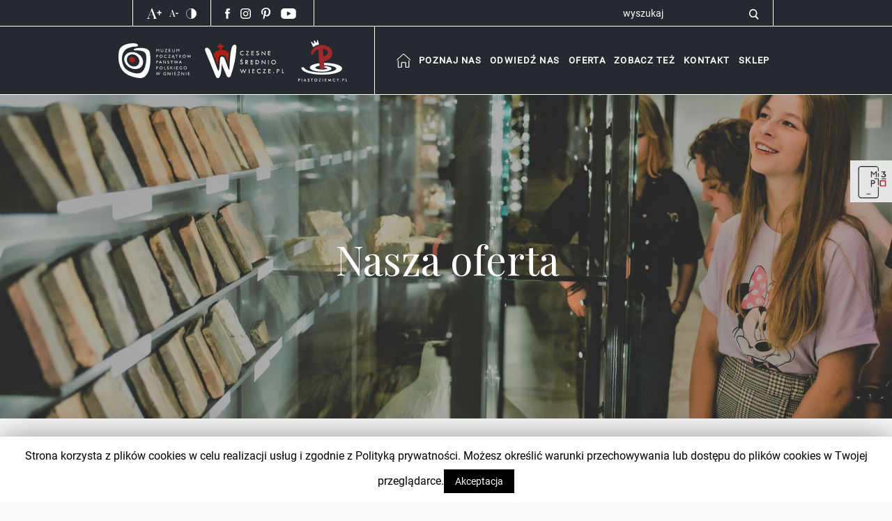

--- FILE ---
content_type: text/html; charset=utf-8
request_url: https://www.muzeumgniezno.pl/eksponat,793.html
body_size: 12788
content:
<!DOCTYPE html>
<html lang="pl" prefix="og: https://ogp.me/ns#" class="cmsmasters_html">

<head>
<meta charset="UTF-8" />
<meta name="viewport" content="width=device-width, initial-scale=1, maximum-scale=1" />

<title>Muzeum Początków Państwa Polskiego w Gnieźnie - Z naszych zbiorów - </title>
<meta name="description" content="Muzeum Początków Państwa Polskiego znajduje się w Gnieźnie – legendarnej, pierwszej stolicy Polski. Zajmuje się przybliżaniem wiedzy na temat wczesnego średniowiecza w Polsce oraz o historii Gniezna. ">


        <link rel="canonical" href="https://www.muzeumgniezno.pl/eksponat,793.html"/>
    <meta property="og:type" content="article"/>
        <meta property="og:title" content="Sierp żelazny, Gniezno, XIII-XIV w."/>
    <meta property="og:description" content="Sierp żelazny o długim, wąskim ostrzu oraz wyodrębnionym trzpieniu. "/>    
    <meta property="og:image:alt" content="Sierp żelazny, Gniezno, XIII-XIV w."/>
        <meta property="og:image" content="https://www.muzeumgniezno.pl/data/eksponaty/793/b/1988_10_479_448.jpg"/>
    <meta property="og:url" content="https://www.muzeumgniezno.pl/eksponat,793.html"/>
    <meta property="og:site_name" content="www.muzeumgniezno.pl"/>
    
    <meta name="twitter:card" content="muzeumgniezno.pl"/>
    <meta name="twitter:site" content="muzeumgniezno.pl"/>
        <meta name="twitter:title" content="Sierp żelazny, Gniezno, XIII-XIV w."/>
    <meta name="twitter:description" content="Sierp żelazny o długim, wąskim ostrzu oraz wyodrębnionym trzpieniu."/>
        <meta name="twitter:image" content="https://www.muzeumgniezno.pl/data/eksponaty/793/b/1988_10_479_448.jpg"/>
    <meta name="twitter:url" content="https://www.muzeumgniezno.pl/eksponat,793.html"/>

<style>

img.wp-smiley,
img.emoji {
	display: inline !important;
	border: none !important;
	box-shadow: none !important;
	height: 1em !important;
	width: 1em !important;
	margin: 0 .07em !important;
	vertical-align: -0.1em !important;
	background: none !important;
	padding: 0 !important;
}
</style>
<link rel='stylesheet' id='validate-engine-css-css'  href='content/plugins/wysija-newsletters/css/validationEngine.jquery.css?ver=2.11' type='text/css' media='all' />
<link rel='stylesheet' id='layerslider-css'  href='content/plugins/LayerSlider/static/layerslider/css/layerslider.css?ver=6.7.6' type='text/css' media='all' />
<link rel='stylesheet' id='ls-google-fonts-css'  href='https://fonts.googleapis.com/css?family=Lato:100,300,regular,700,900%7COpen+Sans:300%7CIndie+Flower:regular%7COswald:300,regular,700%7CKarla:regular%7CPrata:regular&#038;subset=latin%2Clatin-ext' type='text/css' media='all' />
<link rel='stylesheet' id='wp-block-library-css'  href='includes/css/dist/block-library/style.min.css?ver=5.0.10' type='text/css' media='all' />
<link rel='stylesheet' id='wc-block-style-css'  href='content/plugins/woocommerce/assets/css/blocks/style.css?ver=3.6.2' type='text/css' media='all' />
<link rel='stylesheet' id='contact-form-7-css'  href='content/plugins/contact-form-7/includes/css/styles.css?ver=5.$lang.1' type='text/css' media='all' />
<link rel='stylesheet' id='cookie-law-info-css'  href='content/plugins/cookie-law-info/public/css/cookie-law-info-public.css?ver=1.7.6' type='text/css' media='all' />
<link rel='stylesheet' id='cookie-law-info-gdpr-css'  href='content/plugins/cookie-law-info/public/css/cookie-law-info-gdpr.css?ver=1.7.6' type='text/css' media='all' />
<link rel='stylesheet' id='rs-plugin-settings-css'  href='content/plugins/revslider/public/assets/css/settings.css?ver=5.4.8.3' type='text/css' media='all' />
<style id='rs-plugin-settings-inline-css'>
#rs-demo-id {}
</style>
<style id='woocommerce-inline-inline-css'>
.woocommerce form .form-row .required { visibility: visible; }
</style>
<link rel='stylesheet' id='galleria-metropolia-theme-style-css'  href='content/themes/galleria-metropolia/style.css?ver=1.0.0' type='text/css' media='screen, print' />
<link rel='stylesheet' id='galleria-metropolia-style-css'  href='content/themes/galleria-metropolia/theme-framework/theme-style/css/style.css?20250428' type='text/css' media='screen, print' />

<link rel='stylesheet' href='css/style_inline1.css' type='text/css' media='all' />
<link rel='stylesheet' id='galleria-metropolia-adaptive-css'  href='content/themes/galleria-metropolia/theme-framework/theme-style/css/adaptive.css?20250428' type='text/css' media='screen, print' />
<link rel='stylesheet' id='galleria-metropolia-retina-css'  href='content/themes/galleria-metropolia/theme-framework/theme-style/css/retina.css?ver=1.0.0' type='text/css' media='screen' />
<link rel='stylesheet' href='css/style_inline2.css' type='text/css' media='all' />


<link href="css/roboto_regular.css" rel="stylesheet">
<link href="css/roboto_light.css" rel="stylesheet">


<link href="https://fonts.googleapis.com/css2?family=Playfair+Display&display=swap" rel="stylesheet"> 




<link rel='stylesheet' id='galleria-metropolia-icons-css'  href='content/themes/galleria-metropolia/css/fontello.css?ver=1.0.0' type='text/css' media='screen' />
<link rel='stylesheet' id='galleria-metropolia-icons-custom-css'  href='content/themes/galleria-metropolia/theme-vars/theme-style/css/fontello-custom.css?ver=1.0.0' type='text/css' media='screen' />
<link rel='stylesheet' id='animate-css'  href='content/themes/galleria-metropolia/css/animate.css?ver=1.0.0' type='text/css' media='screen' />
<link rel='stylesheet' id='ilightbox-css'  href='content/themes/galleria-metropolia/css/ilightbox.css?ver=2.2.0' type='text/css' media='screen' />
<link rel='stylesheet' id='ilightbox-skin-dark-css'  href='content/themes/galleria-metropolia/css/ilightbox-skins/dark-skin.css?ver=2.2.0' type='text/css' media='screen' />
<link rel='stylesheet' id='galleria-metropolia-fonts-schemes-css'  href='content/uploads/cmsmasters_styles/galleria-metropolia.css?ver=1.0.0' type='text/css' media='screen' />
<link rel='stylesheet' id='google-fonts-css'  href='//fonts.googleapis.com/css?family=Muli%7CKarla%3A400%2C400i%2C700%2C700i%7CPrata&#038;ver=5.0.10' type='text/css' media='all' />
<link rel='stylesheet' id='galleria-metropolia-theme-vars-style-css'  href='content/themes/galleria-metropolia/theme-vars/theme-style/css/vars-style.css?ver=1.0.0' type='text/css' media='screen, print' />
<link rel='stylesheet' id='galleria-metropolia-gutenberg-frontend-style-css'  href='content/themes/galleria-metropolia/gutenberg/cmsmasters-framework/theme-style/css/frontend-style.css?ver=1.0.0' type='text/css' media='screen' />
<link rel='stylesheet' id='galleria-metropolia-woocommerce-style-css'  href='content/themes/galleria-metropolia/woocommerce/cmsmasters-framework/theme-style/css/plugin-style.css?ver=1.0.0' type='text/css' media='screen' />
<link rel='stylesheet' id='galleria-metropolia-woocommerce-adaptive-css'  href='content/themes/galleria-metropolia/woocommerce/cmsmasters-framework/theme-style/css/plugin-adaptive.css?ver=1.0.0' type='text/css' media='screen' />
<link rel='stylesheet' id='galleria-metropolia-tribe-events-style-css'  href='content/themes/galleria-metropolia/tribe-events/cmsmasters-framework/theme-style/css/plugin-style.css?ver=1.0.0' type='text/css' media='screen' />
<link rel='stylesheet' id='galleria-metropolia-tribe-events-adaptive-css'  href='content/themes/galleria-metropolia/tribe-events/cmsmasters-framework/theme-style/css/plugin-adaptive.css?ver=1.0.0' type='text/css' media='screen' />
<link rel='stylesheet' id='tribe-events-bootstrap-datepicker-css-css'  href='content/plugins/the-events-calendar/vendor/bootstrap-datepicker/css/bootstrap-datepicker.standalone.min.css?ver=4.9.0' type='text/css' media='all' />
<script>
/* <![CDATA[ */
var LS_Meta = {"v":"6.7.6"};
/* ]]> */
</script>
<script src='content/plugins/LayerSlider/static/layerslider/js/greensock.js?ver=1.19.0'></script>
<script src='includes/js/jquery/jquery.js?ver=1.12.4'></script>
<script src='all/owl.carousel.min.js'></script>
<script src='includes/js/jquery/jquery-migrate.min.js?ver=1.4.1'></script>
<script src='content/plugins/LayerSlider/static/layerslider/js/layerslider.kreaturamedia.jquery.js?ver=6.7.6'></script>
<script src='content/plugins/LayerSlider/static/layerslider/js/layerslider.transitions.js?ver=6.7.6'></script>
<script src='content/plugins/cookie-law-info/public/js/cookie-law-info-public.js?ver=1.7.6'></script>
<script src='content/plugins/revslider/public/assets/js/jquery.themepunch.tools.min.js?ver=5.4.8.3'></script>
<script src='content/plugins/revslider/public/assets/js/jquery.themepunch.revolution.min.js?ver=5.4.8.3'></script>
<script src='content/themes/galleria-metropolia/js/debounced-resize.min.js?ver=1.0.0'></script>
<script src='content/themes/galleria-metropolia/js/modernizr.min.js?ver=1.0.0'></script>
<script src='content/themes/galleria-metropolia/js/respond.min.js?ver=1.0.0'></script>
<script src='content/themes/galleria-metropolia/js/jquery.iLightBox.min.js?ver=2.2.0'></script>


<link rel="icon" type="image/png" href="img/mg_fav.png" />




<script >function setREVStartSize(e){									
						try{ e.c=jQuery(e.c);var i=jQuery(window).width(),t=9999,r=0,n=0,l=0,f=0,s=0,h=0;
							if(e.responsiveLevels&&(jQuery.each(e.responsiveLevels,function(e,f){f>i&&(t=r=f,l=e),i>f&&f>r&&(r=f,n=e)}),t>r&&(l=n)),f=e.gridheight[l]||e.gridheight[0]||e.gridheight,s=e.gridwidth[l]||e.gridwidth[0]||e.gridwidth,h=i/s,h=h>1?1:h,f=Math.round(h*f),"fullscreen"==e.sliderLayout){var u=(e.c.width(),jQuery(window).height());if(void 0!=e.fullScreenOffsetContainer){var c=e.fullScreenOffsetContainer.split(",");if (c) jQuery.each(c,function(e,i){u=jQuery(i).length>0?u-jQuery(i).outerHeight(!0):u}),e.fullScreenOffset.split("%").length>1&&void 0!=e.fullScreenOffset&&e.fullScreenOffset.length>0?u-=jQuery(window).height()*parseInt(e.fullScreenOffset,0)/100:void 0!=e.fullScreenOffset&&e.fullScreenOffset.length>0&&(u-=parseInt(e.fullScreenOffset,0))}f=u}else void 0!=e.minHeight&&f<e.minHeight&&(f=e.minHeight);e.c.closest(".rev_slider_wrapper").css({height:f})					
						}catch(d){console.log("Failure at Presize of Slider:"+d)}						
					};</script>

					
<link rel='stylesheet'  href='all/tooltip-classic.css' type='text/css'/>
<link rel='stylesheet'  href='all/ion.rangeSlider.min.css' type='text/css'/>
<link rel='stylesheet'  href='all/owl.carousel.min.css' type='text/css'/>
<link rel='stylesheet'  href='all/owl.theme.default.min.css' type='text/css'/>



<link rel='stylesheet'  href='css/customs.css?20250428' type='text/css'/>



<script src='all/funkcje.js?20250428'></script>


<script>
var newsletter_error_email = 'Niepoprawny adres e-mail. ';
var newsletter_error_regulamin = 'Zapoznaj się z regulaminem.';
var wyszukiwanie_fraza = 'wyszukaj';
var msg_produkt_dodaj = 'dodaj do koszyka';
var msg_produkt_dodany = 'dodano do koszyka';
var msg_usunac_pozycje = 'Czy usunąć wskazaną pozycję?';

</script>
</head>
<body data-rsssl=1 id="mpppp_body" class="home page-template-default page page-id-7366 woocommerce-no-js tribe-no-js">
<div id="fb-root"></div>
<script async defer crossorigin="anonymous" src="https://connect.facebook.net/pl_PL/sdk.js#xfbml=1&version=v12.0" nonce="uj2WdSJ4"></script>
<div class="cmsmasters_header_search_form">
			<span class="cmsmasters_header_search_form_close cmsmasters_theme_icon_cancel"></span><form method="get" action="/">
			<div class="cmsmasters_header_search_form_field">
				<button type="submit" class="cmsmasters_theme_icon_search"></button>
				<input type="search" name="s" placeholder="wyszukaj" value="">
			</div>
		</form></div>
<!-- Start Page -->
<div id="page" class="csstransition cmsmasters_liquid fixed_header enable_header_top cmsmasters_heading_under_header hfeed site">

<!-- Start Main -->
<div id="main">
    
    <div id="koszyk">
    <div class="sticky-container"><ul class="sticky"><li><a href="https://mppp.pl/tablet.html" target="_blank" style="color:#252930; padding: 10px; font-size: "><img src="img/mobilny_przewodnik.jpg" style="height:50px;margin-top:0px !important;"></a><a href="https://mppp.pl/tablet.html" target="_blank" style="color:#252930; padding: 10px; font-size: ">Mobilny Przewodnik</a></li></ul></div>    </div>
    

<!-- Start Header -->
    <header id="header" style="background-color: #252930"><div class="header_top" data-height="38" style="background-color: #252930 "><div class="header_top_outer"><div id="header_desktop" class="header_top_inner"><div class="header_top_meta header_search"><div class="meta_wrap data_wrap "><form method="post" name="sform" id="sform" action="/ustawienia.php" target="ustawienia"><input type="hidden" name="opcja" value="wyszukiwanie"><input type="text" id="fraza" name="fraza" class="wyszukaj_input" value="wyszukaj" onkeypress="if (checkKeyCode(event)) { if (get('fraza').value != 'wyszukaj' && get('fraza').value != 'search') { get('sform').submit(); } }" onFocus="skasuj_1(this)" onBlur="wstaw_1(this)"><img src="img/ico_szukaj.svg" alt="" style="height:15px; cursor:pointer;" onclick="if (get('fraza').value != 'wyszukaj' && get('fraza').value != 'search') { get('sform').submit(); }"/></form></div></div><div class="header_top_meta"></div><div class="header_top_meta"><div class="meta_wrap" style="padding-left:20px;"><a href="javascript:void(0);" class="zoomin"><img src="img/wielkosc_czcionki.svg" alt="" style="height:15px;" />+</a><a href="javascript:void(0);" class="zoomout"><img src="img/wielkosc_czcionki.svg" alt="" style="height:10px;" />-</a><img src="img/tryb_kontrastowy.svg" alt="" style="cursor:pointer; height:15px;" onclick="ustawienia.location.href = 'ustawienia.php?opcja=kontrast&wartosc=wcag'; "/></div></div><div class="header_top_meta"><div class="meta_wrap" style="padding-left:20px;"><a href="https://www.facebook.com/mpppgniezno" target="_blank"><img src="img/facebook.svg" alt="" class="social_media_top" onmouseover="this.src = 'img/facebook2.svg';" onmouseout="this.src = 'img/facebook.svg';" /></a><a href="https://www.instagram.com/mppp_gniezno" target="_blank"><img src="img/instagram.svg" alt="" class="social_media_top" onmouseover="this.src = 'img/instagram2.svg';" onmouseout="this.src = 'img/instagram.svg';"/></a><a href="https://www.pinterest.com/mpppgniezno" target="_blank"><img src="img/pinterest.svg" alt="" class="social_media_top" onmouseover="this.src = 'img/pinterest2.svg';" onmouseout="this.src = 'img/pinterest.svg';" style="width:18px !important;height: auto !important;"/></a><a href="https://www.youtube.com/channel/UCuXGeP9UO0y6-iR9T2WswBQ" target="_blank"><img src="img/yt.svg" alt="" class="social_media_top" onmouseover="this.src = 'img/yt2.svg';" onmouseout="this.src = 'img/yt.svg';"/></a></div></div></div><div id="header_mobile"><div class="header_top_meta" style="padding-bottom:10px;padding-top:10px;"><div class="meta_wrap" style="padding-left:20px;text-align:center;"><a href="https://www.facebook.com/mpppgniezno" target="_blank"><img src="img/facebook.svg" alt="" class="social_media_top" onmouseover="this.src = 'img/facebook2.svg';" onmouseout="this.src = 'img/facebook.svg';" /></a><a href="https://www.instagram.com/mppp_gniezno" target="_blank"><img src="img/instagram.svg" alt="" class="social_media_top" onmouseover="this.src = 'img/instagram2.svg';" onmouseout="this.src = 'img/instagram.svg';"/></a><a href="https://www.pinterest.com/mpppgniezno" target="_blank"><img src="img/pinterest.svg" alt="" class="social_media_top" onmouseover="this.src = 'img/pinterest2.svg';" onmouseout="this.src = 'img/pinterest.svg';" style="width:18px !important;height: auto !important;"/></a><a href="https://www.youtube.com/channel/UCuXGeP9UO0y6-iR9T2WswBQ" target="_blank"><img src="img/yt.svg" alt="" class="social_media_top" onmouseover="this.src = 'img/yt2.svg';" onmouseout="this.src = 'img/yt.svg';"/></a><a href="https://mppp.pl" target="_blank" style=""><img src="img/M3P_biale_sygnet.svg" alt="Mobilny przewodnik" style="height:20px;"></a></div></div></div></div></div><div class="header_mid" data-height="98" style="background-color: #252930"><div class="header_mid_outer"><div class="header_mid_inner" style="display:center;"><div class="logo_wrap" style="width: 124px !important;"><a href="/" title=""><img src="img/logo_mppp_biale1.svg" class="logo_mppp" alt="" style="height:50px !important;"/></a></div><div class="logo_wrap" style="width: 134px !important;"><a href="https://www.wczesnesredniowiecze.pl/" title="Wczesneśredniowiecze" target="_blank"><img src="img/logo_ws.svg" class="logo_mppp" alt="Wczesneśredniowiecze" style="height:50px !important;"/></a></div><div class="logo_wrap" style="width: 85px !important;"><a href="https://piastoziemcy.pl/" title="Piastoziemcy" target="_blank"><img src="img/piastoziemcy_podstawowe.svg" class="logo_mppp" alt="Piastoziemcy" style="height:60px !important;"/></a></div><div id="header_mobile"><div class="header_top" style="border-bottom:0px;"><div class="header_top_but closed" style="margin-bottom: 0px;"><span class="cmsmasters_theme_icon_slide_bottom" style="display:block; text-align:left; margin-left:25px !important; margin-right:0px !important;"></span></div><div class="header_top_outer" style="display:none;"><div class="header_top_meta" style="padding-bottom:10px;padding-top:5px; margin-left:5px !important; border:0px !important;"><div class="meta_wrap" style="padding-left:20px;"><a href="javascript:void(0);" class="zoomin"><img src="img/wielkosc_czcionki.svg" alt="" style="height:15px;" />+</a><a href="javascript:void(0);" class="zoomout"><img src="img/wielkosc_czcionki.svg" alt="" style="height:10px;" />-</a><a href="#"><img src="img/tryb_kontrastowy.svg" alt="" style="height:15px;" onclick="ustawienia.location.href = 'ustawienia.php?opcja=kontrast&wartosc=wcag'; "/></a><div>|</div><a href="http://en.muzeumgniezno.pl/">EN</a></div></div></div></div></div><div class="header_mid_inner_cont"><div class="resp_mid_nav_wrap"><div class="resp_mid_nav_outer" style="width:100%; text-align:right;"><a class="responsive_nav resp_mid_nav cmsmasters_theme_icon_resp_nav" href="javascript:void(0)" style="width: 50px;float:right; right: 50;"></a></div></div></div><!-- Start Navigation --><div class="mid_nav_wrap" style="border-bottom:0px;border-top:0px;"><nav id="nav" class="n1"><div class="menu-primary-navigation-container"><ul id="navigation" class="mid_nav navigation "><li id="li0" class="menu-item menu-item-type-post_type menu-item-object-page menu_waa"><a href="/" onclick="pokazLi('');"><span class="nav_item_wrap"><span class="nav_title"><img src="img/www_home3.svg" alt="" style="height:20px;" /></span></span></a></li><li id="li1" class="menu-item menu-item-type-post_type menu-item-object-page menu_waa" ><a id="dzial_poznaj-nas"  style="cursor:pointer;" tabindex="0" aria-label="Tag" role="combobox" aria-expanded="true" aria-owns="submenu1" aria-haspopup="listbox" ><span class="nav_item_wrap"><span class="nav_title">Poznaj nas</span></span></a><ul id="submenu1" class="sub-menu " role="listbox"><li id="menu-item-13028_c8" class="menu-item menu-item-type-post_type menu-item-object-page menu-item-13028 menu-item-depth-1"><a href="/strona,8,kim-jestesmy?.html" class="nav_white"><span class="nav_item_wrap"><span class="nav_title" >Kim jesteśmy?</span></span></a> </li><li id="menu-item-13028_c9" class="menu-item menu-item-type-post_type menu-item-object-page menu-item-13028 menu-item-depth-1"><a href="/strona,9,historia-muzeum.html" class="nav_white"><span class="nav_item_wrap"><span class="nav_title" >Historia Muzeum</span></span></a> </li><li id="menu-item-13028_c44" class="menu-item menu-item-type-post_type menu-item-object-page menu-item-13028 menu-item-depth-1"><a href="/aktualnosci.html" class="nav_white"><span class="nav_item_wrap"><span class="nav_title" >Aktualności</span></span></a> </li><li id="menu-item-13028_c47" class="menu-item menu-item-type-post_type menu-item-object-page menu-item-13028 menu-item-depth-1"><a href="/zbiory.html" class="nav_white"><span class="nav_item_wrap"><span class="nav_title" >Nasze zbiory</span></span></a> </li><li id="menu-item-13028_c10" class="menu-item menu-item-type-post_type menu-item-object-page menu-item-13028 menu-item-depth-1"><a href="/strona,10,nagrody-i-wyroznienia.html" class="nav_white"><span class="nav_item_wrap"><span class="nav_title" >Nagrody i wyróżnienia</span></span></a> </li></ul></li><li id="li2" class="menu-item menu-item-type-post_type menu-item-object-page menu_waa" ><a id="dzial_odwiedz-nas"  style="cursor:pointer;" tabindex="0" aria-label="Tag" role="combobox" aria-expanded="true" aria-owns="submenu2" aria-haspopup="listbox" ><span class="nav_item_wrap"><span class="nav_title">Odwiedź nas</span></span></a><ul id="submenu2" class="sub-menu " role="listbox"><li id="menu-item-13028_c11" class="menu-item menu-item-type-post_type menu-item-object-page menu-item-13028 menu-item-depth-1"><a href="/strona,11,dojazd-i-godziny-otwarcia.html" class="nav_white"><span class="nav_item_wrap"><span class="nav_title" >Dojazd i godziny otwarcia</span></span></a> </li><li id="menu-item-13028_c12" class="menu-item menu-item-type-post_type menu-item-object-page menu-item-13028 menu-item-depth-1"><a href="/strona,12,zwiedzanie-i-cennik.html" class="nav_white"><span class="nav_item_wrap"><span class="nav_title" >Zwiedzanie i cennik</span></span></a> </li><li id="menu-item-13028_c76" class="menu-item menu-item-type-post_type menu-item-object-page menu-item-13028 menu-item-depth-1"><a href="/strona,76,zwiedzanie-z-przewodnikiem.html" class="nav_white"><span class="nav_item_wrap"><span class="nav_title" >Zwiedzanie z przewodnikiem</span></span></a> </li><li id="menu-item-13028_c75" class="menu-item menu-item-type-post_type menu-item-object-page menu-item-13028 menu-item-depth-1"><a href="/strona,75,zwiedzanie-z-mobilnym-przewodnikiem.html" class="nav_white"><span class="nav_item_wrap"><span class="nav_title" >Zwiedzanie z Mobilnym Przewodnikiem</span></span></a> </li><li id="menu-item-13028_c14" class="menu-item menu-item-type-post_type menu-item-object-page menu-item-13028 menu-item-depth-1"><a href="/strona,14,zwiedzanie-ze-zwierzakiem.html" class="nav_white"><span class="nav_item_wrap"><span class="nav_title" >Zwiedzanie ze zwierzakiem</span></span></a> </li></ul></li><li id="li3" class="menu-item menu-item-type-post_type menu-item-object-page menu_waa" ><a id="dzial_oferta"  style="cursor:pointer;" tabindex="0" aria-label="Tag" role="combobox" aria-expanded="true" aria-owns="submenu3" aria-haspopup="listbox" ><span class="nav_item_wrap"><span class="nav_title">Oferta</span></span></a><ul id="submenu3" class="sub-menu " role="listbox"><li id="menu-item-13028_c16" class="menu-item menu-item-type-post_type menu-item-object-page menu-item-13028 menu-item-depth-1"><a href="/wystawy.html" class="nav_white"><span class="nav_item_wrap"><span class="nav_title" >Wystawy muzealne</span></span></a> </li><li id="menu-item-13028_c65" class="menu-item menu-item-type-post_type menu-item-object-page menu-item-13028 menu-item-depth-1"><a href="/strona,65,mobilne.html" class="nav_white"><span class="nav_item_wrap"><span class="nav_title" >Wystawy mobilne</span></span></a> </li><li id="menu-item-13028_c24" class="menu-item menu-item-type-post_type menu-item-object-page menu-item-13028 menu-item-depth-1"><a href="/strona,24,zajecia-muzealne.html" class="nav_white"><span class="nav_item_wrap"><span class="nav_title" >Zajęcia muzealne</span></span></a> </li><li id="menu-item-13028_c34" class="menu-item menu-item-type-post_type menu-item-object-page menu-item-13028 menu-item-depth-1"><a href="/strona,34,lekcje.html" class="nav_white"><span class="nav_item_wrap"><span class="nav_title" style="padding-left:10px;">Lekcje</span></span></a> </li><li id="menu-item-13028_c63" class="menu-item menu-item-type-post_type menu-item-object-page menu-item-13028 menu-item-depth-1"><a href="/strona,63,warsztaty.html" class="nav_white"><span class="nav_item_wrap"><span class="nav_title" style="padding-left:10px;">Warsztaty</span></span></a> </li><li id="menu-item-13028_c40" class="menu-item menu-item-type-post_type menu-item-object-page menu-item-13028 menu-item-depth-1"><a href="/strona,40,lekcje-online.html" class="nav_white"><span class="nav_item_wrap"><span class="nav_title" style="padding-left:10px;">Lekcje online</span></span></a> </li><li id="menu-item-13028_c68" class="menu-item menu-item-type-post_type menu-item-object-page menu-item-13028 menu-item-depth-1"><a href="/strona,68,mobilne-muzeum-poczatkow-panstwa-polskiego.html" class="nav_white"><span class="nav_item_wrap"><span class="nav_title" >Mobilne Muzeum Początków Państwa Polskiego</span></span></a> </li><li id="menu-item-13028_c18" class="menu-item menu-item-type-post_type menu-item-object-page menu-item-13028 menu-item-depth-1"><a href="/strona,18,rodzinna-sciezka-zwiedzania.html" class="nav_white"><span class="nav_item_wrap"><span class="nav_title" >Rodzinna Ścieżka Zwiedzania</span></span></a> </li></ul></li><li id="li4" class="menu-item menu-item-type-post_type menu-item-object-page menu_waa" ><a id="dzial_zobacz-tez"  style="cursor:pointer;" tabindex="0" aria-label="Tag" role="combobox" aria-expanded="true" aria-owns="submenu4" aria-haspopup="listbox" ><span class="nav_item_wrap"><span class="nav_title">Zobacz też</span></span></a><ul id="submenu4" class="sub-menu " role="listbox"><li id="menu-item-13028_c64" class="menu-item menu-item-type-post_type menu-item-object-page menu-item-13028 menu-item-depth-1"><a href="/strona,64,portal-internetowy-wczesnesredniowiecze-pl.html" class="nav_white"><span class="nav_item_wrap"><span class="nav_title" >Portal internetowy Wczesneśredniowiecze.pl</span></span></a> </li><li id="menu-item-13028_c74" class="menu-item menu-item-type-post_type menu-item-object-page menu-item-13028 menu-item-depth-1"><a href="/strona,74,czasopismo-naukowe.html" class="nav_white"><span class="nav_item_wrap"><span class="nav_title" >Czasopismo naukowe</span></span></a> </li><li id="menu-item-13028_c46" class="menu-item menu-item-type-post_type menu-item-object-page menu-item-13028 menu-item-depth-1"><a href="/img" class="nav_white"><span class="nav_item_wrap"><span class="nav_title" >Interaktywne Muzeum Gniezna</span></span></a> </li><li id="menu-item-13028_c69" class="menu-item menu-item-type-post_type menu-item-object-page menu-item-13028 menu-item-depth-1"><a href="/strona,69,nie-kitraj-zabytkow.html" class="nav_white"><span class="nav_item_wrap"><span class="nav_title" >Nie kitraj zabytków</span></span></a> </li><li id="menu-item-13028_c77" class="menu-item menu-item-type-post_type menu-item-object-page menu-item-13028 menu-item-depth-1"><a href="/strona,77,patronat-mppp.html" class="nav_white"><span class="nav_item_wrap"><span class="nav_title" >Patronat MPPP</span></span></a> </li></ul></li><li id="li5" class="menu-item menu-item-type-post_type menu-item-object-page menu_waa" ><a href="/strona,23,kontakt.html" onclick="pokazLi('10');"  tabindex="0" aria-haspopup="true" role="button"><span class="nav_item_wrap"><span class="nav_title">Kontakt</span></span></a></li><li id="li6" class="menu-item menu-item-type-post_type menu-item-object-page menu_waa" ><a href="https://piastoziemcy.pl/" tabindex="0" aria-haspopup="true" role="button" target="_blank"><span class="nav_item_wrap"><span class="nav_title">Sklep</span></span></a></li></ul></div></nav></div><!-- Finish Navigation --></div></div></div></header>
<!-- Finish Header -->


<!-- Start Middle -->
<div id="middle">
    <div class="middle_inner">
                
                                                                   
                                                                                        
                                                
            <div class="headline cmsmasters_color_scheme_default">
                <div class="headline_outer"
                    style="background-image:url(/data/dzialy/4/b/DSC_783.jpg);background-repeat:no-repeat;background-attachment:scroll;background-size:cover;">
                    <div class="headline_color"></div>
                    <div class="headline_inner align_center">
                        <div class="headline_aligner"></div>
                        <div class="headline_text" style="padding-bottom:170px;">
                            <h1 class="entry-title">
                                                                Nasza oferta
                                                            </h1>
                        </div>
                    </div>
                    <div id="i"></div>
                    <br>
                </div>
            </div>
		          
         <div id="main_content">
                                 
                                                
                                                
                                                            
            
            <div>
            <div id="cmsmasters_row_gno1h89ucd" class="cmsmasters_row cmsmasters_color_scheme_default cmsmasters_row_top_default cmsmasters_row_bot_default cmsmasters_row_boxed">
                <div class="cmsmasters_row_outer_parent">
                    <div class="cmsmasters_row_outer">
                        <div class="cmsmasters_row_inner">
                            <div class="cmsmasters_row_margin">
                                <div style="float:left;">
                                    <div class="cmsmasters_heading_wrap cmsmasters_heading_align_left cmsmasters_heading_mb30">
                                        <h2 class="cmsmasters_heading news_us_title">Wynik wyszukiwania</h2>
                                    </div>
                                </div>
                                <div style="float:right;">
                                    <div class="cmsmasters_heading_wrap cmsmasters_heading_align_left cmsmasters_heading_mb30" style="text-align:right;">
                                            <a href="/zbiory.html" class="about_us_link">POWRÓT DO WYSZUKIWANIA</a>
                                    </div>
                                </div>
                                
                            </div>
                        </div>
                    </div>
                </div>
            </div>
       
            <div id="nasze_zbiory_filtry" style="margin-bottom:32px;">
            	            <div id="cmsmasters_row_34rci5y4jh" class="cmsmasters_row cmsmasters_color_scheme_default cmsmasters_row_top_default cmsmasters_row_bot_default cmsmasters_row_boxed">
                <div class="cmsmasters_row_outer_parent">
                    <div class="cmsmasters_row_outer">
                        <div class="cmsmasters_row_inner">
                            <div class="cmsmasters_row_margin">
                                <div class="cmsmasters_row">
                                    
                                    
                                            <div class="one_first " style="margin:0px;">
                                            
                                                            
                                                 
            
                                                                                                 
                                                                                            </div>
                                        
                                         
                                </div>
                            </div>
                        </div>
                    </div>
                </div>
            </div>            </div>
            
            <div id="cmsmasters_row_cebnzrm0fb" class="cmsmasters_row cmsmasters_color_scheme_default cmsmasters_row_top_default cmsmasters_row_bot_default cmsmasters_row_boxed">
                <div class="cmsmasters_row_outer_parent">
                    <div class="cmsmasters_row_outer">
                        <div class="cmsmasters_row_inner">
                            <div class="cmsmasters_row_margin showflex">
                                
                                                                <div class="cmsmasters_column three_fifth">
                                    <div class="cmsmasters_column_inner showflex_padding">
                                            <a href="/data/eksponaty/793/b/1988_10_479_448.jpg" rel="ilightbox[img_12345]" title="" >
                                                <img src="/data/eksponaty/793/b/1988_10_479_448.jpg" style="max-width:600px;max-height:600px;" alt="Sierp żelazny, Gniezno, XIII-XIV w." title="Sierp żelazny, Gniezno, XIII-XIV w."/>
                                            </a>
                                                                                  <br>
                                         <div style="float:left;">
                                                                             <div class="nav2">
                                                                        <a href="/eksponat_nowy,794.html"><img src="img/chevron_left.svg" style="height:26px;" alt="left"></a>
                                    &nbsp;
                                                                        
                                    ZABYTEK: 547/1330
                                    
                                                                        &nbsp;
                                    <a href="/eksponat_nowy,792.html"><img src="img/chevron_right.svg" style="height:26px;" alt="right"></a>
                                                                        </div>                                         </div>
                                         <div style="float:right;">
                                                                                  <div id="share" class="share2" style="float:right;">
                                         	<img src="img/ico_share.svg" alt="Podziel się" class="share_ico2" style="height:22px;"/>
                                         	
                                         	<a href="http://www.facebook.com/sharer.php?u=https://www.muzeumgniezno.pl/eksponat,793.html" target="_blank">
                                         		<img src="img/ico_facebook_black.svg" alt="Facebook" class="share_ico2" style="height:22px;"/>
                                         	</a>
                                         	<a href="https://www.instagram.com/?url=https://www.muzeumgniezno.pl/eksponat,793.html" target="_blank">
                                         		<img src="img/ico_instagram_black.svg" alt="Instagram" class="share_ico2" style="height:22px;"/>
                                         	</a>
                                         	<a href="javascript:void((function()%7Bvar%20e=document.createElement('script');e.setAttribute('type','text/javascript');e.setAttribute('charset','UTF-8');e.setAttribute('src','https://assets.pinterest.com/js/pinmarklet.js?r='+Math.random()*99999999);document.body.appendChild(e)%7D)());">
                                         		<img src="img/ico_pinterest_black.svg" alt="Pinterest" class="share_ico2" style="height:22px;"/>
                                         	</a>	
                                         </div>                                         </div>
                                   </div>
                                </div>
                                                                
                                <div class="cmsmasters_column two_third">
                                   <div class="cmsmasters_column_inner showflex_padding">
                                         <div class="wystawy_tresc" style="line-height:18px; font-size: 14px; font-weight: 300;">
                                             <h2 class="cmsmasters_heading news_us_title">Sierp żelazny, Gniezno, XIII-XIV w.</h2>
                                         
                                             <div class="content_tresc">
                                             <b>Opis</b><br>
                                             Sierp żelazny o długim, wąskim ostrzu oraz wyodrębnionym trzpieniu.<br>
                                             <br>
                                             <b>Lokalizacja</b><br>
                                             Gniezno, województwo wielkopolskie<br>
                                             <br>
                                             <b>Datowanie</b><br>
                                             XIII-XIV w.<br>
                                             <br>
                                             <b>W zbiorach</b><br>
                                             Muzeum Początków Państwa Polskiego w Gnieźnie<br>
                                             <br>
                                             <b>Wymiary</b><br>
                                             Długość: 49,0 cm; szerokość: 2,2 cm<br>
                                             <br>
                                             <b>Numer inwentarzowy</b><br>
                                             1988:10/479/448<br>
                                             <br>
                                                                                                                                          <b>Licencja otwarta</b><br>
                                                                                                                                                                                    </div>
                                         </div>
                                   </div>
                                </div>
                           </div>
                       </div>
                   </div>
               </div>
           </div>  
           

           
           
            <div class="cmsmasters_row cmsmasters_color_scheme_default cmsmasters_row_top_default cmsmasters_row_bot_default cmsmasters_row_boxed">
                <div class="cmsmasters_row_outer_parent">
                    <div class="cmsmasters_row_outer">
                        <div class="cmsmasters_row_inner">
                            <div class="cmsmasters_row_margin showflex" id="eksponat_slider">
                            
                            
                                                                <div class="cmsmasters_column one_sixth" style="line-height:52px;font-size:52px; width:40px !important; min-width:40px !important; margin:0px !important;"><div style="cursor:pointer;" onclick="poprzedniSlider(793);">&nbsp;&nbsp;&nbsp;<br><img src="img/chevron_left.svg" style="height:82px;" alt="left"></div></div><div class="cmsmasters_column four_sixth"><div class="cmsmasters_row cmsmasters_color_scheme_default cmsmasters_row_top_default cmsmasters_row_bot_default cmsmasters_row_boxed"><div class="cmsmasters_row_outer_parent"><div class="cmsmasters_row_outer"><div class="cmsmasters_row_inner"><div class="cmsmasters_row_margin showflex"><input type="hidden" name="aktualny_slider" id="aktualny_slider" value=""><input type="hidden" name="ustawiony_slider" id="ustawiony_slider" value=""><div class="cmsmasters_column one_fifth thumb_noborder" onclick="document.location.href = '/eksponat_nowy,795.html'; "><div class="thumb_img" style="background-image:url('/data/eksponaty/795/m/1983_7_360_98.jpg');" title="Krążek z poroża, Gniezno, XI-XII w., 545/1330"></div></div><div class="cmsmasters_column one_fifth thumb_noborder" onclick="document.location.href = '/eksponat_nowy,794.html'; "><div class="thumb_img" style="background-image:url('/data/eksponaty/794/m/1983_7_360_10.jpg');" title="Klucz, Gniezno, XIII-XIV w., 546/1330"></div></div><div class="cmsmasters_column one_fifth thumb_border" onclick="document.location.href = '/eksponat_nowy,793.html'; "><div class="thumb_img" style="background-image:url('/data/eksponaty/793/m/1988_10_479_448.jpg');" title="Sierp żelazny, Gniezno, XIII-XIV w., 547/1330"></div></div><div class="cmsmasters_column one_fifth thumb_noborder" onclick="document.location.href = '/eksponat_nowy,792.html'; "><div class="thumb_img" style="background-image:url('/data/eksponaty/792/m/1988_10_479_254.jpg');" title="Grot bełtu kuszy, Gniezno, XIII w., 548/1330"></div></div><div class="cmsmasters_column one_fifth thumb_noborder" onclick="document.location.href = '/eksponat_nowy,791.html'; "><div class="thumb_img" style="background-image:url('/data/eksponaty/791/m/1959_3_42_172_48.jpg');" title="Grot bełtu kuszy, Gniezno, XIII w., 549/1330"></div></div></div></div></div></div></div></div><div class="cmsmasters_column one_sixth" style="line-height:52px;font-size:52px; width:40px !important; min-width:40px !important; margin:0px !important;"><div style="cursor:pointer;" > <div style="cursor:pointer;" onclick="nastepnySlider(793);">&nbsp;&nbsp;&nbsp;<br><img src="img/chevron_right.svg" style="height:82px;" alt="right"></div></div></div>                                

                           </div>
                       </div>
                   </div>
               </div>
           </div>
           

           </div>
  
                  </div>
        
        
        <div class="cl"></div>
        <div class="content_wrap fullwidth">
        <div class="middle_content entry"></div>
        <!-- Finish Content -->



		</div>
	</div>
</div>
<!-- Finish Middle -->
	
    <div id="zapytaj"></div>
<!-- Start Bottom -->
<div id="bottom" class="cmsmasters_color_scheme_first" style="background:#8D432B;color:#FFFFFF; padding-top:50px; padding-bottom:20px;">
    <div class="cmsmasters_row_outer_parent">
        <div class="cmsmasters_row_outer">
            <div class="cmsmasters_row_inner">
                <div class="cmsmasters_row_margin">



                    <div class="cmsmasters_column one_half">
                        <div class="cmsmasters_row">
                            <div class="bottom cmsmasters_column two_third" style="margin:0px;font-size:14px;">
                                    <h3 class="widgettitle bottom_header">Dane kontaktowe</h3>
                                    Muzeum Początków Państwa Polskiego w Gnieźnie
                                                                        <br><br>
                                    ul. Kostrzewskiego 1, 62-200 Gniezno<br>
                                    t: 61 426 46 41<br>
                                    e: <a href="mailto:sekretariat@muzeumgniezno.pl" style="font-weight:400;font-size:14px;">sekretariat@muzeumgniezno.pl</a><br>
                                    <br>
                                    NIP: 784-10-10-561, REGON: 639755382<br><br>PKOBP Oddział 1 w Gnieźnie<br>PL 16 1020 4115 0000 9402 0004 0816
                                    <br><br>
                                    Wycieczki, zajęcia muzealne, zwiedzanie indywidualne:<br>
                                    t: 61 426 46 41 w. 210<br>e: <a href="mailto:rezerwacje@muzeumgniezno.pl" style="font-weight:400;font-size:14px;">rezerwacje@muzeumgniezno.pl</a>
                                    <br><br>
                                    <br>
                                    
                                    <h3 class="widgettitle bottom_header" style="font-size:14px !important;margin-bottom:5px;">ZAJRZYJ DO NAS</h3>
                                    
                                    <div class="meta_wrap">
                                            <a href="https://www.facebook.com/mpppgniezno" target="_blank"><img src="img/facebook.svg" alt="" class="social_media_top" onmouseover="this.src = 'img/facebook2.svg';" onmouseout="this.src = 'img/facebook.svg';" style="height:30px !important;"></a>&nbsp;
                                            <a href="https://www.instagram.com/mppp_gniezno" target="_blank"><img src="img/instagram.svg" alt="" class="social_media_top" onmouseover="this.src = 'img/instagram2.svg';" onmouseout="this.src = 'img/instagram.svg';" style="height:30px !important;"></a>&nbsp;
                                            <a href="https://www.youtube.com/channel/UCuXGeP9UO0y6-iR9T2WswBQ" target="_blank"><img src="img/yt.svg" alt="" class="social_media_top" onmouseover="this.src = 'img/yt2.svg';" onmouseout="this.src = 'img/yt.svg';" style="height:30px !important;"></a>
                                    </div>
                            </div>
                            <div class="bottom cmsmasters_column one_third" style="margin:0px;">
                                                                <h3 class="widgettitle bottom_header">Informacje</h3>
                                <a href="https://piastoziemcy.pl/" style="font-weight:400;font-size:14px;" target="_blank">Sklep</a><br>
                                                                <a href="/strona,73,projekty.html" style="font-weight:400;font-size:14px;" target="_blank">Projekty</a><br>
                                                                                                <a href="zamowienia_publiczne.html" style="font-weight:400;font-size:14px;" target="_blank">Zamówienia publiczne</a><br>
                                                                
                                                                <a href="/strona,27,praca-.html" style="font-weight:400;font-size:14px;" target="_blank">Praca  </a><br>
                                                                
                                <a href="http://bip.umww.pl/7---71---muzeum-poczatkow-panstwa-polskiego" target="_blank" style="font-weight:400;font-size:14px;">BIP</a><br>
                                                                <a href="/strona,43,deklaracja-dostepnosci.html" style="font-weight:400;font-size:14px;" target="_blank">Deklaracja dostępności</a><br>
                                                                
                                                                <a href="/strona,26,polityka-prywatnosci.html" style="font-weight:400;font-size:14px;" target="_blank">Polityka prywatności</a><br>
                                                                
                                                                <a href="/strona,28,rodo-.html" style="font-weight:400;font-size:14px;" target="_blank">RODO  </a><br>
                                                                
                                                                <a href="/strona,41,regulaminy.html" style="font-weight:400;font-size:14px;" target="_blank">Regulaminy</a><br>
                                                                
                                                                <a href="/strona,78,zasady-udzielania-patronatu.html" style="font-weight:400;font-size:14px;" target="_blank">Zasady udzielania patronatu</a><br>
                                                                
                            </div>
                        </div>
                    </div>
                    <div class="cmsmasters_column one_half">
                        <div class="cmsmasters_row">
                            <div class="cmsmasters_column one_half" style="margin-left:0px;font-size:14px;">
                                <h3 class="widgettitle bottom_header">Godziny otwarcia</h3>
                                    od kwietnia do września od 9.00 do 18.00<br>
                                    od października do marca od 9.00 do 16.00
                            </div>
                            <div class="cmsmasters_column one_half" style="margin:0px;">
                                    <div class="cmsmasters_row" style="text-align:center;">
                                        <div class="cmsmasters_column one_first" style="text-align:left;margin-left:20px;">
                                                                                        <img src="img/logo_mppp_biale2.svg" class="logo_mppp" alt="" style="height:80px; max-height:80px !important;">
                                        </div>
                                        <div class="cmsmasters_column one_first" style="text-align:left;margin-top:30px;margin-left:20px;">
                                                                                        <img src="img/instytucja_kultury_bialy_2022.svg" class="logo_mppp" alt="Instytucja Kultury Samorządu Województwa Wielkopolskiego" style="height:80px; max-height:80px!important;">
                                        </div>                                        
                                        <div class="cmsmasters_column one_first" style="text-align:left;margin-top:30px;margin-left:20px;">
                                            <a href="https://piastoziemcy.pl/" title="Piastoziemcy" target="_blank"><img src="img/piastoziemcy_biale.svg" class="logo_mppp" alt="Piastoziemcy" style="height:80px; max-height:80px !important;"></a>
                                        </div>
                                        <div class="cmsmasters_column one_first" style="text-align:left;margin-top:30px;margin-left:20px;">
                                            <a href="https://www.wczesnesredniowiecze.pl/" title="Wczesneśredniowiecze" target="_blank"><img src="img/logo_ws2.svg" class="logo_mppp" alt="Wczesneśredniowiecze" style="height:80px; max-height:80px !important;"></a>
                                        </div>                                        
                                    </div>

                                    
                                </center>
                            </div>
                        </div>
                    </div>
                </div>
            </div>
        </div>

    </div>
</div>
<!-- Finish Bottom -->

<a href="javascript:void(0)" id="slide_top" class="cmsmasters_theme_icon_slide_to_top"><span></span></a>
<!-- Finish Main -->

<!-- Start Footer -->
<!-- Start Footer -->
<footer id="footer">
    <div class="footer cmsmasters_color_scheme_footer cmsmasters_footer_default"
        style="background:#8D432B;color:#FFFFFF;">
        <div class="footer_inner">
            <div class="footer_inner_cont">
                <div class="footer_copyright copyright" style="padding-top: 10px;">
                      <div  class="cmsmasters_column one_first" style="margin:0px;">
                            Muzeum Początków Państwa Polskiego w Gnieźnie &copy;2020 | Powered by <a href="https://webandart.nu" target="_blank" style="font-size:14px;font-weight:400;color:#ffffff !important;">Web & Art sp. z o.o.</a>
                      </div>
                
                </div>
            </div>
        </div>
    </div>
<footer>

<!-- Finish Footer -->
    <iframe src="https://www.google.com/maps/embed?pb=!1m18!1m12!1m3!1d2426.9630127553373!2d17.580887816071968!3d52.534103379816976!2m3!1f0!2f0!3f0!3m2!1i1024!2i768!4f13.1!3m3!1m2!1s0x470491a0784b7a45%3A0x4139960d43ed6c1f!2sMuzeum%20Pocz%C4%85tk%C3%B3w%20Pa%C5%84stwa%20Polskiego%20w%20Gnie%C5%BAnie!5e0!3m2!1sen!2spl!4v1599048690306!5m2!1sen!2spl" style="border:0;width:100%;height:500px;" allowfullscreen="" aria-hidden="false" tabindex="0"></iframe>

<!-- Finish Footer -->

</div>
<span class="cmsmasters_responsive_width"></span>
<!-- Finish Page -->

<div id="cookie-law-info-bar"><span>Strona korzysta z plików cookies w celu realizacji usług i zgodnie z Polityką prywatności. Możesz określić warunki przechowywania lub dostępu do plików cookies w Twojej przeglądarce.<a  data-cli_action="accept" id="cookie_action_close_header"  class="medium cli-plugin-button cli-plugin-main-button cookie_action_close_header cli_action_button" style="display:inline-block; ">Akceptacja</a></span></div><div id="cookie-law-info-again" style="display:none;"><span id="cookie_hdr_showagain">Privacy & Cookies Policy</span></div><div class="cli-modal-backdrop cli-fade cli-settings-overlay"></div>
<div class="cli-modal-backdrop cli-fade cli-popupbar-overlay"></div>
<script>
  /* <![CDATA[ */
  cli_cookiebar_settings='{"animate_speed_hide":"500","animate_speed_show":"500","background":"#FFF","border":"#b1a6a6c2","border_on":false,"button_1_button_colour":"#000","button_1_button_hover":"#000000","button_1_link_colour":"#fff","button_1_as_button":true,"button_1_new_win":false,"button_2_button_colour":"#333","button_2_button_hover":"#292929","button_2_link_colour":"#444","button_2_as_button":false,"button_2_hidebar":false,"button_3_button_colour":"#000","button_3_button_hover":"#000000","button_3_link_colour":"#fff","button_3_as_button":true,"button_3_new_win":false,"button_4_button_colour":"#000","button_4_button_hover":"#000000","button_4_link_colour":"#fff","button_4_as_button":true,"font_family":"inherit","header_fix":false,"notify_animate_hide":true,"notify_animate_show":false,"notify_div_id":"#cookie-law-info-bar","notify_position_horizontal":"right","notify_position_vertical":"bottom","scroll_close":false,"scroll_close_reload":false,"accept_close_reload":false,"reject_close_reload":false,"showagain_tab":false,"showagain_background":"#fff","showagain_border":"#000","showagain_div_id":"#cookie-law-info-again","showagain_x_position":"100px","text":"#000","show_once_yn":false,"show_once":"10000","logging_on":false,"as_popup":false,"popup_overlay":true,"bar_heading_text":"","cookie_bar_as":"banner","popup_showagain_position":"bottom-right","widget_position":"left"}';
  /* ]]> */
</script>		<script>
		( function ( body ) {
			'use strict';
			body.className = body.className.replace( /\btribe-no-js\b/, 'tribe-js' );
		} )( document.body );
		</script>
		<script> /* <![CDATA[ */var tribe_l10n_datatables = {"aria":{"sort_ascending":": activate to sort column ascending","sort_descending":": activate to sort column descending"},"length_menu":"Show _MENU_ entries","empty_table":"No data available in table","info":"Showing _START_ to _END_ of _TOTAL_ entries","info_empty":"Showing 0 to 0 of 0 entries","info_filtered":"(filtered from _MAX_ total entries)","zero_records":"No matching records found","search":"Search:","all_selected_text":"All items on this page were selected. ","select_all_link":"Select all pages","clear_selection":"Clear Selection.","pagination":{"all":"All","next":"Next","previous":"Previous"},"select":{"rows":{"0":"","_":": Selected %d rows","1":": Selected 1 row"}},"datepicker":{"dayNames":["Sunday","Monday","Tuesday","Wednesday","Thursday","Friday","Saturday"],"dayNamesShort":["Sun","Mon","Tue","Wed","Thu","Fri","Sat"],"dayNamesMin":["S","M","T","W","T","F","S"],"monthNames":["January","February","March","April","May","June","July","August","September","October","November","December"],"monthNamesShort":["January","February","March","April","May","June","July","August","September","October","November","December"],"monthNamesMin":["Jan","Feb","Mar","Apr","May","Jun","Jul","Aug","Sep","Oct","Nov","Dec"],"nextText":"Next","prevText":"Prev","currentText":"Today","closeText":"Done","today":"Today","clear":"Clear"}};var tribe_system_info = {"sysinfo_optin_nonce":"713e3fc7be","clipboard_btn_text":"Copy to clipboard","clipboard_copied_text":"System info copied","clipboard_fail_text":"Press \"Cmd + C\" to copy"};/* ]]> */ </script>	<script>
		var c = document.body.className;
		c = c.replace(/woocommerce-no-js/, 'woocommerce-js');
		document.body.className = c;
	</script>
				<script>
				function revslider_showDoubleJqueryError(sliderID) {
					var errorMessage = "Revolution Slider Error: You have some jquery.js library include that comes after the revolution files js include.";
					errorMessage += "<br> This includes make eliminates the revolution slider libraries, and make it not work.";
					errorMessage += "<br><br> To fix it you can:<br>&nbsp;&nbsp;&nbsp; 1. In the Slider Settings -> Troubleshooting set option:  <strong><b>Put JS Includes To Body</b></strong> option to true.";
					errorMessage += "<br>&nbsp;&nbsp;&nbsp; 2. Find the double jquery.js include and remove it.";
					errorMessage = "<span style='font-size:16px;color:#BC0C06;'>" + errorMessage + "</span>";
						jQuery(sliderID).show().html(errorMessage);
				}
			</script>
			<script src='content/plugins/cmsmasters-mega-menu/js/jquery.megaMenu.js?ver=1.2.9'></script>
<script src='content/plugins/contact-form-7/includes/js/scripts.js?ver=5.1.1'></script>
<script src='content/plugins/woocommerce/assets/js/jquery-blockui/jquery.blockUI.min.js?ver=2.70'></script>
<script src='content/plugins/woocommerce/assets/js/frontend/add-to-cart.min.js?ver=3.6.2'></script>
<script src='content/plugins/woocommerce/assets/js/js-cookie/js.cookie.min.js?ver=2.1.4'></script>
<script src='content/plugins/woocommerce/assets/js/frontend/woocommerce.min.js?ver=3.6.2'></script>
<script src='content/themes/galleria-metropolia/js/cmsmasters-hover-slider.min.js?ver=1.0.0'></script>
<script src='content/themes/galleria-metropolia/js/easing.min.js?ver=1.0.0'></script>
<script src='content/themes/galleria-metropolia/js/easy-pie-chart.min.js?ver=1.0.0'></script>
<script src='content/themes/galleria-metropolia/js/mousewheel.min.js?ver=1.0.0'></script>


<script src='includes/js/imagesloaded.min.js?ver=3.2.0'></script>
<script src='content/themes/galleria-metropolia/js/request-animation-frame.min.js?ver=1.0.0'></script>
 
<script src='content/themes/galleria-metropolia/js/scrollspy.js?ver=1.0.0'></script>
 
<script src='content/themes/galleria-metropolia/js/scroll-to.min.js?ver=1.0.0'></script>
<script src='content/themes/galleria-metropolia/js/stellar.min.js?ver=1.0.0'></script>
<script src='content/themes/galleria-metropolia/js/waypoints.min.js?ver=1.0.0'></script>
<script>
/* <![CDATA[ */
var cmsmasters_script = {"theme_url":"","site_url":"","ajaxurl":"","nonce_ajax_like":"1f1ea22da9","nonce_ajax_view":"53a2719a60","project_puzzle_proportion":"0.692","gmap_api_key":"AIzaSyBIyWpcN4BzUQduapNmX5kb2DruMvy2KMc","gmap_api_key_notice":"Please add your Google Maps API key","gmap_api_key_notice_link":"read more how","primary_color":"#4c4c4c","ilightbox_skin":"dark","ilightbox_path":"horizontal","ilightbox_infinite":"1","ilightbox_aspect_ratio":"1","ilightbox_mobile_optimizer":"1","ilightbox_max_scale":"1","ilightbox_min_scale":"0.2","ilightbox_inner_toolbar":"0","ilightbox_smart_recognition":"0","ilightbox_fullscreen_one_slide":"0","ilightbox_fullscreen_viewport":"center","ilightbox_controls_toolbar":"1","ilightbox_controls_arrows":"1","ilightbox_controls_fullscreen":"1","ilightbox_controls_thumbnail":"1","ilightbox_controls_keyboard":"1","ilightbox_controls_mousewheel":"1","ilightbox_controls_swipe":"1","ilightbox_controls_slideshow":"0","ilightbox_close_text":"Close","ilightbox_enter_fullscreen_text":"Enter Fullscreen (Shift+Enter)","ilightbox_exit_fullscreen_text":"Exit Fullscreen (Shift+Enter)","ilightbox_slideshow_text":"Slideshow","ilightbox_next_text":"Next","ilightbox_previous_text":"Previous","ilightbox_load_image_error":"An error occurred when trying to load photo.","ilightbox_load_contents_error":"An error occurred when trying to load contents.","ilightbox_missing_plugin_error":"The content your are attempting to view requires the <a href='{pluginspage}' target='_blank'>{type} plugin<\\\/a>."};
/* ]]> */
</script>
<script src='content/themes/galleria-metropolia/js/jquery.script.js?ver=1.0.0'></script>
<script>
/* <![CDATA[ */
var cmsmasters_theme_script = {"primary_color":"#4c4c4c"};
/* ]]> */
</script>
<script src='content/themes/galleria-metropolia/theme-framework/theme-style/js/jquery.theme-script.js?20231220'></script>
<script src='content/themes/galleria-metropolia/js/jquery.tweet.min.js?ver=1.3.1'></script>
<script src='content/themes/galleria-metropolia/js/smooth-sticky.min.js?ver=1.0.2'></script>
<script src='content/themes/galleria-metropolia/js/jquery.isotope.min.js?ver=1.5.19'></script>
<script>
/* <![CDATA[ */
var cmsmasters_isotope_mode = { };
/* ]]> */
</script>
<script src='content/themes/galleria-metropolia/theme-framework/theme-style/js/jquery.isotope.mode.js?ver=1.0.0'></script>
<script src='includes/js/comment-reply.min.js?ver=5.0.10'></script>
<script>
/* <![CDATA[ */
var cmsmasters_woo_script = {"currency_symbol":"$","thumbnail_image_width":"180","thumbnail_image_height":"180"};
/* ]]> */
</script>
<script src='content/themes/galleria-metropolia/woocommerce/cmsmasters-framework/theme-style/js/jquery.plugin-script.js?ver=1.0.0'></script>
<script src='includes/js/wp-embed.min.js?ver=5.0.10'></script>







<script>
/* <![CDATA[ */
var wysijaAJAX = {};
/* ]]> */
</script>



    

<script async
src="https://www.googletagmanager.com/gtag/js?id=UA-173941445-1"></script>
<script>
  window.dataLayer = window.dataLayer || [];
  function gtag(){dataLayer.push(arguments);}
  gtag('js', new Date());

  gtag('config', 'UA-173941445-1');
</script>

<script src='all/fontsize.min.js?20201113b'></script>

<script>
jQuery( document ).ready(function() {
    jQuery('#main_content').FontSize({
        increaseTimes: 3,
        reduceTimes: 0,
    });
});
jQuery( document ).ready(function() {
    jQuery('#main_stopka').FontSize({
        increaseTimes: 3,
        reduceTimes: 0,
    });
});

</script>


<script>
<!--
  jQuery(".lightbox").each(function() {
    var alt = this.alt;
    var imagesrc = this.src;
    var imagesrc_b = this.src.replace('/m/', '/b/');
    
    var imagewidth = this.width;
    var imageheight = this.height;
    
    var photo_desc = '';
    if (alt) {
        photo_desc = '<div class="photo_desc">'+alt+'</div>';
    }
    jQuery(this).replaceWith('<a href="'+imagesrc_b+'" rel="ilightbox[img_12345]" data-caption="" data-alt=""><img src="'+imagesrc+'" alt="'+alt+'" width="'+imagewidth+'" height="'+imageheight+'"/></a>'+photo_desc+'');

  });
  
  jQuery(".lightbox_zoom").each(function() {
    var alt = this.alt;
    var imagesrc = this.src;
    var imagesrc_b = this.src.replace('/m/', '/b/');
    
    var imagewidth = this.width;
    var imageheight = this.height;
    
    var photo_desc = '';
    jQuery(this).replaceWith('<a href="'+imagesrc_b+'" rel="ilightbox[img_12345]" data-caption="" data-alt=""><img src="'+imagesrc+'" alt="'+alt+'" width="'+imagewidth+'" height="'+imageheight+'"/></a>'+photo_desc+'');

  });
  
  
  jQuery(".podpis").each(function() {
    var alt = this.alt;
    var imagesrc = this.src;
    
    var imagewidth = this.width;
    var imageheight = this.height;
    
    var photo_desc = '';
    if (alt) {
        photo_desc = '<div class="photo_desc">'+alt+'</div>';
    }
    jQuery(this).replaceWith('<img src="'+imagesrc+'" alt="'+alt+'" width="'+imagewidth+'" height="'+imageheight+'"/>'+photo_desc+'');

  });
  
  
//-->
</script>

<script>
<!--
function keyboardFocus (e) {
  if (e.keyCode === 9) { // Tab key
    document.documentElement.classList.add('keyboard-focus');
  }

  document.removeEventListener('keydown', keyboardFocus, false);
}

document.documentElement.classList.remove('no-js');
document.addEventListener('keydown', keyboardFocus, false);
//-->
</script>

                                            


<iframe src="ustawienia.php" style="width:0px;height:0px;border: 0px;overflow: hidden;margin:0px;" id="ustawienia" name="ustawienia"></iframe>

</div>

<script>
<!--
jQuery('#mpppp_body').keypress(function (e) {
    if (e.ctrlKey && (e.keyCode == 10 || e.keyCode == 13)) {
        alert('key10');
	if (window.getSelection){
    	    alert(window.getSelection().toString());
	}
	else {
	    alert('Nie zaznaczono treści.');
	}
    }
});
//-->
</script>




</body>
</html>



--- FILE ---
content_type: text/css
request_url: https://www.muzeumgniezno.pl/content/themes/galleria-metropolia/theme-framework/theme-style/css/adaptive.css?20250428
body_size: 5225
content:
/**
 * @package 	WordPress
 * @subpackage 	Galleria Metropolia
 * @version		1.0.8
 * 
 * Responsive Design CSS Rules
 * Created by CMSMasters
 * 
 */
@media only screen {
  /*-------------------------------------------------------------------------*/
  /* Large Monitor
/*-------------------------------------------------------------------------*/
  /*-------------------------------------------------------------------------*/
  /* Medium Monitor
/*-------------------------------------------------------------------------*/
  /*-------------------------------------------------------------------------*/
  /* Tablet Monitor
/*-------------------------------------------------------------------------*/
  /*-------------------------------------------------------------------------*/
  /*	Tablet Monitor 950
/*-------------------------------------------------------------------------*/
  /*-------------------------------------------------------------------------*/
  /* Small Tablet Monitor
/*-------------------------------------------------------------------------*/
  /*-------------------------------------------------------------------------*/
  /* Tablet Monitor 600
/*-------------------------------------------------------------------------*/
  /*-------------------------------------------------------------------------*/
  /* Phone Monitor
/*-------------------------------------------------------------------------*/
  /*-------------------------------------------------------------------------*/
  /* Small Phone Monitor
/*-------------------------------------------------------------------------*/
}


@media only screen and (min-width: 1440px) {
  .cmsmasters_responsive_width {
    width: 1440px;
  }
  #page.cmsmasters_boxed {
    width: 1240px;
  }
  #page.cmsmasters_boxed #header,
  #page.cmsmasters_boxed #footer {
    width: 1240px;
  }
  .post-password-form,
  .header_top_inner,
  .header_mid_inner,
  .header_bot_inner,
  .content_wrap,
  .headline_inner,
  .bottom_outer,
  .footer_inner_cont,
  .cmsmasters_row_inner,
  .cmsmasters_row_title_wrap {
    width: 1200px;
  }
}

@media only screen and (min-width: 1800px) {
  .cmsmasters_responsive_width {
    width: 1800px;
  }
  #page.cmsmasters_boxed {
    width: 1440px;
  }
  #page.cmsmasters_boxed #header,
  #page.cmsmasters_boxed #footer {
    width: 1440px;
  }
  .post-password-form,
  .header_top_inner,
  .header_mid_inner,
  .header_bot_inner,
  .content_wrap,
  .headline_inner,
  .bottom_outer,
  .footer_inner_cont,
  .cmsmasters_row_inner,
  .cmsmasters_row_title_wrap {
    width: 1400px;
  }
}


@media only screen and (max-width: 1440px) {
  ul.navigation > li > a {
    padding: 0 10px;
  }
}
@media only screen and (min-width: 950px) and (max-width: 1440px) {
  #page .widget_custom_posts_tabs_entries .cmsmasters_tabs {
    margin: 0 1px;
  }
  #page .widget_custom_posts_tabs_entries .cmsmasters_tabs .cmsmasters_tabs_wrap {
    margin-top: 0;
  }
  #page .widget_custom_posts_tabs_entries .cmsmasters_tabs .cmsmasters_tabs_wrap li {
    margin-bottom: 30px;
  }
  #page .widget_custom_posts_tabs_entries .cmsmasters_tabs .cmsmasters_tabs_list_item {
    width: 100%;
    text-align: center;
  }
  #page .widget_custom_posts_tabs_entries .cmsmasters_tabs .cmsmasters_tabs_list {
    padding: 0;
  }
}
@media only screen and (min-width: 1025px) {
  .cmsmasters_responsive_width {
    width: 1025px;
  }
  .fixed_header #header {
    position: fixed;
  }
  .header_top_outer,
  .header_top .top_nav_wrap nav {
    display: block !important;
  }
  .cmsmasters_button,
  .button,
  input[type=submit],
  input[type=button],
  button {
    padding: 0 42px;
  }
  .mid_nav > li.current-menu-item > a > .nav_item_wrap:before,
  .bot_nav > li.current-menu-item > a > .nav_item_wrap:before,
  .mid_nav > li.current_page_item > a > .nav_item_wrap:before,
  .bot_nav > li.current_page_item > a > .nav_item_wrap:before,
  .mid_nav > li.current-menu-ancestor > a > .nav_item_wrap:before,
  .bot_nav > li.current-menu-ancestor > a > .nav_item_wrap:before {
    content: '';
    width: 100%;
    height: 3px;
    margin: auto !important;
    position: absolute;
    left: 0;
    right: 0;
    top: auto;
    bottom: 0;
  }
}
@media only screen and (max-width: 1024px) {
  .cmsmasters_responsive_width {
    width: 1024px;
  }
  .headline_outer {
    background-attachment: scroll;
  }
  .gallery.gallery-columns-9 .gallery-item,
  .gallery.gallery-columns-6 .gallery-item {
    width: 29.89%;
  }
  .gallery.gallery-columns-9 .gallery-item:nth-child(6n + 1),
  .gallery.gallery-columns-6 .gallery-item:nth-child(6n + 1),
  .gallery.gallery-columns-9 .gallery-item:nth-child(9n + 1),
  .gallery.gallery-columns-6 .gallery-item:nth-child(9n + 1) {
    clear: none;
  }
  .gallery.gallery-columns-9 .gallery-item:nth-child(3n + 1),
  .gallery.gallery-columns-6 .gallery-item:nth-child(3n + 1) {
    clear: both;
  }
  .gallery.gallery-columns-8 .gallery-item {
    width: 21.56%;
  }
  .gallery.gallery-columns-8 .gallery-item:nth-child(8n + 1) {
    clear: none;
  }
  .gallery.gallery-columns-8 .gallery-item:nth-child(4n + 1) {
    clear: both;
  }
  .gallery.gallery-columns-7 .gallery-item,
  .gallery.gallery-columns-5 .gallery-item,
  .gallery.gallery-columns-4 .gallery-item {
    width: 46.56%;
  }
  .gallery.gallery-columns-7 .gallery-item:nth-child(4n + 1),
  .gallery.gallery-columns-5 .gallery-item:nth-child(4n + 1),
  .gallery.gallery-columns-4 .gallery-item:nth-child(4n + 1),
  .gallery.gallery-columns-7 .gallery-item:nth-child(5n + 1),
  .gallery.gallery-columns-5 .gallery-item:nth-child(5n + 1),
  .gallery.gallery-columns-4 .gallery-item:nth-child(5n + 1),
  .gallery.gallery-columns-7 .gallery-item:nth-child(7n + 1),
  .gallery.gallery-columns-5 .gallery-item:nth-child(7n + 1),
  .gallery.gallery-columns-4 .gallery-item:nth-child(7n + 1) {
    clear: none;
  }
  .gallery.gallery-columns-7 .gallery-item:nth-child(2n + 1),
  .gallery.gallery-columns-5 .gallery-item:nth-child(2n + 1),
  .gallery.gallery-columns-4 .gallery-item:nth-child(2n + 1) {
    clear: both;
  }
  .cmsmasters_profile.horizontal .cmsmasters_profile_horizontal.one_fourth:nth-child(2n+1) {
    clear: left;
  }
  #page.cmsmasters_boxed {
    width: 100%;
  }
  #page.cmsmasters_boxed #header,
  #page.cmsmasters_boxed #footer {
    width: 100%;
  }
  #page.fixed_header #header {
    position: relative;
  }
  #page.fixed_header #middle,
  #page.fixed_header.enable_header_top #middle,
  #page.fixed_header.enable_header_bottom #middle,
  #page.fixed_header.enable_header_top.enable_header_bottom #middle {
    padding-top: 0;
  }
  #header {
    position: relative;
    overflow: hidden;
  }
  #header nav {
    height: auto;
  }
  #header nav div,
  #header nav ul,
  #header nav li,
  #header nav a,
  #header nav span {
    background-image: none !important;
    display: block;
    width: auto;
    height: auto;
    float: none;
    margin: 0;
    padding: 0;
    visibility: visible;
    position: relative;
    left: auto;
    right: auto;
    top: auto;
    bottom: auto;
    text-align: left;
    border-width: 0;
    border-style: solid;
    clear: both;
    overflow: hidden;
    -webkit-border-radius: 0;
    border-radius: 0;
    opacity: 1;
    -webkit-box-shadow: none;
    box-shadow: none;
  }
  #header nav div:before,
  #header nav ul:before,
  #header nav li:before,
  #header nav a:before,
  #header nav div:after,
  #header nav ul:after,
  #header nav li:after,
  #header nav a:after {
    content: none;
  }
  #header nav .menu-item-mega-description-container {
    padding: 10px 15px;
  }
  #header nav li {
    border-top-width: 1px;
    border-top-style: solid;
  }
  #header nav > div > ul > li:first-child {
    border-top-width: 0;
    border-top-style: solid;
  }
  .post-password-form,
  .header_top_inner,
  .header_mid_inner,
  .header_bot_inner,
  .content_wrap,
  .headline_inner,
  .bottom_outer,
  .footer_inner_cont,
  .cmsmasters_row_inner,
  .cmsmasters_row_title_wrap {
    width: 100%;
  }
  .cmsmasters_column {
    margin-bottom: 20px;
  }
  .cmsmasters_row_columns_behavior .cmsmasters_column {
    margin-bottom: 20px;
  }
  .cmsmasters_column.one_first {
    margin-bottom: 0;
  }
  .one_fifth,
  .one_fourth,
  .three_fourth {
    width: 46.56%;
  }
  .cmsmasters_row_no_margin > .cmsmasters_row_margin > .one_fifth,
  .cmsmasters_row_no_margin > .cmsmasters_row_margin > .one_fourth,
  .cmsmasters_row_no_margin > .cmsmasters_row_margin > .three_fourth {
    width: 50%;
  }
  .cmsmasters_14141414 > .cmsmasters_column:nth-child(2n + 1) {
    clear: left;
  }
  .cmsmasters_121414 .cmsmasters_column.one_half,
  .cmsmasters_141412 .cmsmasters_column.one_half {
    width: 96.56%;
    float: none;
    clear: both;
  }
  .cmsmasters_row_no_margin > .cmsmasters_121414 > .cmsmasters_column.one_half,
  .cmsmasters_row_no_margin > .cmsmasters_141412 > .cmsmasters_column.one_half {
    width: 100%;
  }
  .cmsmasters_141214 .cmsmasters_column.one_fourth,
  .cmsmasters_141214 .cmsmasters_column.one_half {
    width: 29.89%;
  }
  .cmsmasters_row_no_margin > .cmsmasters_141214 > .cmsmasters_column.one_fourth,
  .cmsmasters_row_no_margin > .cmsmasters_141214 > .cmsmasters_column.one_half {
    width: 33.33%;
  }
  .sidebar_layout_14141414 aside {
    width: 46.56%;
  }
  .sidebar_layout_14141414 aside:nth-child(2n+1) {
    clear: left;
  }
  .sidebar_layout_141412 > aside:first-child,
  .sidebar_layout_141412 > aside:first-child + aside,
  .sidebar_layout_141412 > div.cl + aside,
  .sidebar_layout_141412 > div.cl + aside + aside,
  .sidebar_layout_141412 > div.cmsmasters_widget_divider + aside,
  .sidebar_layout_141412 > div.cmsmasters_widget_divider + aside + aside {
    width: 46.56%;
  }
  .sidebar_layout_141412 > aside:first-child + aside + aside,
  .sidebar_layout_141412 > div.cl + aside + aside + aside,
  .sidebar_layout_141412 > div.cmsmasters_widget_divider + aside + aside + aside {
    width: 96.56%;
    float: none;
    clear: both;
  }
  .sidebar_layout_141214 > aside:first-child,
  .sidebar_layout_141214 > aside:first-child + aside + aside,
  .sidebar_layout_141214 > div.cl + aside,
  .sidebar_layout_141214 > div.cl + aside + aside + aside,
  .sidebar_layout_141214 > div.cmsmasters_widget_divider + aside,
  .sidebar_layout_141214 > div.cmsmasters_widget_divider + aside + aside + aside {
    width: 29.89%;
  }
  .sidebar_layout_141214 > aside:first-child + aside,
  .sidebar_layout_141214 > div.cl + aside + aside,
  .sidebar_layout_141214 > div.cmsmasters_widget_divider + aside + aside {
    width: 29.89%;
  }
  .sidebar_layout_121414 > aside:first-child,
  .sidebar_layout_121414 > div.cl + aside,
  .sidebar_layout_121414 > div.cmsmasters_widget_divider + aside {
    width: 96.56%;
    float: none;
    clear: both;
  }
  .sidebar_layout_121414 > aside:first-child + aside,
  .sidebar_layout_121414 > aside:first-child + aside + aside,
  .sidebar_layout_121414 > div.cl + aside + aside,
  .sidebar_layout_121414 > div.cl + aside + aside + aside,
  .sidebar_layout_121414 > div.cmsmasters_widget_divider + aside + aside,
  .sidebar_layout_121414 > div.cmsmasters_widget_divider + aside + aside + aside {
    width: 46.56%;
  }
  .sidebar_layout_3414 > aside:first-child,
  .sidebar_layout_3414 > div.cl + aside,
  .sidebar_layout_3414 > div.cmsmasters_widget_divider + aside {
    width: 46.56%;
  }
  .sidebar_layout_3414 > aside:first-child + aside,
  .sidebar_layout_3414 > div.cl + aside + aside,
  .sidebar_layout_3414 > div.cmsmasters_widget_divider + aside + aside {
    width: 46.56%;
  }
  .sidebar_layout_1434 > aside:first-child,
  .sidebar_layout_1434 > div.cl + aside,
  .sidebar_layout_1434 > div.cmsmasters_widget_divider + aside {
    width: 46.56%;
  }
  .sidebar_layout_1434 > aside:first-child + aside,
  .sidebar_layout_1434 > div.cl + aside + aside,
  .sidebar_layout_1434 > div.cmsmasters_widget_divider + aside + aside {
    width: 46.56%;
  }
  .cmsmasters_stats.stats_mode_circles .cmsmasters_stat_wrap.one_fifth,
  .cmsmasters_counters .cmsmasters_counter_wrap.one_fifth,
  .cmsmasters_stats.stats_mode_circles .cmsmasters_stat_wrap.one_fourth,
  .cmsmasters_counters .cmsmasters_counter_wrap.one_fourth {
    width: 50%;
  }
  .cmsmasters_pricing_table.pricing_four .cmsmasters_pricing_item {
    width: 50%;
  }
  .cmsmasters_pricing_table.pricing_four .cmsmasters_pricing_item:nth-child(2n+1) {
    clear: both;
  }
  .header_top {
    overflow: hidden;
    clear: both;
  }
  .header_top .header_top_but {
    display: block;
  }
  .header_top .header_top_outer {
    height: auto;
    display: none;
    overflow: hidden;
  }
  .header_top .header_top_inner {
    height: auto;
    padding: 0 0 25px;
    overflow: hidden;
  }
  .header_top .social_wrap {
    padding: 20px 0 0;
    float: none;
  }
  .header_top .social_wrap .social_wrap_inner {
    text-align: center;
  }
  .header_top .top_nav_wrap {
    float: none;
    border-bottom-width: 1px;
    border-bottom-style: solid;
  }
  .header_top .top_nav_wrap nav {
    display: none;
  }
  .header_top .responsive_top_nav {
    display: block;
    width: 100%;
  }
  .header_top .responsive_top_nav.active {
    border-bottom-width: 1px;
    border-bottom-style: solid;
  }
  .header_top .header_top_meta {
    padding: 25px 0 0;
    float: none;
    text-align: center;
    border-width: 0;
    border-style: solid;
  }
  .header_top .header_top_meta:after {
    content: none;
  }
  .header_top .meta_wrap {
    display: block;
    text-align: center;
  }
  #header .top_line_nav {
    padding: 36px 0;
  }
  #header .top_line_nav .nav_item_wrap {
    padding: 10px 0;
    text-align: center;
  }
  #header .header_mid {
    overflow: hidden;
    clear: both;
  }
  #header .header_mid .header_mid_outer {
    overflow: hidden;
  }
  #header .header_mid .header_mid_inner {
    padding: 0 0 0 20px;
  }
  #header .header_mid .social_wrap,
  #header .header_mid .slogan_wrap {
    margin: 0;
    padding: 0 35px;
  }
  #header .header_mid .resp_mid_nav_wrap {
    display: block;
    padding: 0 30px;
  }
  #header .header_mid .resp_mid_nav_wrap .resp_mid_nav {
    font-size: 16px;
    line-height: 16px;
  }
  #header .header_mid .mid_search_but_wrap {
    margin: 0;
    padding: 0 35px;
  }
  #header .header_mid .mid_nav_wrap {
    display: block;
    height: auto;
    float: none;
    padding: 0;
    margin: 0 0 0 -20px;
    visibility: visible;
    overflow: hidden;
    clear: both;
    opacity: 1;
    border-width: 0;
    border-style: solid;
    border-top-width: 1px;
    border-top-style: solid;
  }
  #header .header_mid .mid_nav_wrap nav {
    display: none;
  }
  #header .header_bot {
    overflow: hidden;
    clear: both;
  }
  #header .header_bot .header_bot_outer {
    overflow: hidden;
  }
  #header .header_bot .header_bot_inner {
    padding: 0;
  }
  #header .header_bot .resp_bot_nav_wrap {
    display: block;
    padding: 0 30px;
  }
  #header .header_bot .resp_bot_nav_wrap .resp_bot_nav_outer {
    text-align: center;
  }
  #header .header_bot .resp_bot_nav_wrap .resp_bot_nav {
    font-size: 16px;
    line-height: 16px;
  }
  #header .header_bot .bot_nav_wrap {
    display: block;
    height: auto;
    float: none;
    margin: 0;
    visibility: visible;
    overflow: hidden;
    clear: both;
    opacity: 1;
  }
  #header .header_bot .bot_nav_wrap nav {
    display: none;
  }
  #page.enable_header_bottom:not(.enable_header_centered) #header .mid_nav_wrap,
  #page.enable_header_bottom:not(.enable_header_centered) #header .bot_nav_wrap {
    padding: 0;
  }
  .enable_header_centered #header .header_mid_inner {
    padding: 0;
  }
  .enable_header_centered #header .header_mid_inner .header_mid_inner_cont {
    display: block;
    float: none;
    width: 100%;
  }
  #header .navigation {
    padding: 28px 0;
  }
  #header .navigation a {
    padding: 10px 0 10px 30px;
  }
  #header .navigation li li > a {
    padding-left: 70px;
    padding-right: 0;
  }
  #header .navigation li li li > a {
    padding-left: 90px;
    padding-right: 0;
  }
  #header .navigation .nav_item_wrap {
    display: inline-block;
    vertical-align: middle;
  }
  #header .navigation .nav_title {
    display: inline-block;
    position: relative;
    vertical-align: middle;
  }
  #header .navigation .nav_title[class^="cmsmasters-icon-"],
  #header .navigation .nav_title[class*=" cmsmasters-icon-"] {
    padding: 0 0 0 28px;
  }
  #header .navigation .nav_title[class^="cmsmasters-icon-"]:before,
  #header .navigation .nav_title[class*=" cmsmasters-icon-"]:before {
    width: 14px;
    height: 14px;
    margin: auto !important;
    position: absolute;
    left: 0;
    right: auto;
    top: 0;
    bottom: 0;
  }
  #header .navigation .nav_title[class^="cmsmasters-icon-"] + .nav_tag + .nav_subtitle,
  #header .navigation .nav_title[class*=" cmsmasters-icon-"] + .nav_tag + .nav_subtitle,
  #header .navigation .nav_title[class^="cmsmasters-icon-"] + .nav_subtitle,
  #header .navigation .nav_title[class*=" cmsmasters-icon-"] + .nav_subtitle {
    padding: 0 0 0 28px;
  }
  #header .navigation .nav_tag {
    padding: 0;
    margin: 0 0 0 8px;
    display: inline-block;
    vertical-align: top;
  }
  #header .navigation .nav_subtitle {
    margin-top: -2px;
    display: block;
  }
  #header .navigation .cmsmasters_resp_nav_toggle {
    font-size: 14px;
    line-height: 14px;
    cursor: pointer;
    width: 30px;
    height: 30px;
    margin: auto !important;
    position: absolute;
    left: auto;
    right: 30px;
    top: 0;
    bottom: 0;
  }
  #header .navigation .cmsmasters_resp_nav_toggle:before {
    width: 1em;
    height: 1em;
    margin: auto !important;
    position: absolute;
    left: 0;
    right: 0;
    top: 0;
    bottom: 0;
  }
  #header .navigation .menu-item-mega-container {
    width: 100% !important;
    left: auto !important;
    right: auto !important;
  }
  .cmsmasters_profile_vertical .cmsmasters_profile_img_wrap {
    width: 35%;
    padding: 0 30px 0 0;
  }
  .cmsmasters_profile_vertical .cmsmasters_profile_img_wrap + .profile_inner {
    width: 65%;
  }
  .quote_four.cmsmasters_quotes_grid .cmsmasters_quote {
    width: 100%;
    border-bottom-width: 1px;
    border-bottom-style: solid;
  }
  .quote_four.cmsmasters_quotes_grid .cmsmasters_quote:last-child {
    border-bottom-width: 0;
    border-bottom-style: solid;
  }
  .quote_four.cmsmasters_quotes_grid .cmsmasters_quote .cmsmasters_quote_header,
  .quote_four.cmsmasters_quotes_grid .cmsmasters_quote .cmsmasters_quote_subtitle_wrap {
    text-align: center;
  }
  .quote_four.cmsmasters_quotes_grid .cmsmasters_quotes_vert {
    display: none;
  }
}
@media only screen and (max-width: 950px) {
  .cmsmasters_responsive_width {
    width: 950px;
  }
  .content_wrap.l_sidebar .cmsmasters_row,
  .content_wrap.r_sidebar .cmsmasters_row {
    padding-left: 0;
    padding-right: 0;
    margin-left: 0;
    margin-right: 0;
  }
  .content,
  .sidebar {
    width: 100%;
    padding-left: 0;
    padding-right: 0;
  }
  .cmsmasters_open_project {
    display: -webkit-flex;
    display: -moz-flex;
    display: -ms-flex;
    display: flex;
    -webkit-justify-content: flex-end;
    -moz-justify-content: flex-end;
    -ms-justify-content: flex-end;
    justify-content: flex-end;
    -webkit-flex-direction: column-reverse;
    -moz-flex-direction: column-reverse;
    -ms-flex-direction: column-reverse;
    flex-direction: column-reverse;
  }
  .cmsmasters_open_project .project_content.with_sidebar {
    width: 100%;
    float: none;
    padding: 20px 0;
    border-width: 0;
    border-style: solid;
  }
  .cmsmasters_open_project .project_sidebar {
    width: 100%;
    float: none;
    padding: 0 0 30px;
    border-width: 0;
    border-style: solid;
  }
  .cmsmasters_open_project .cmsmasters_owl_slider,
  .cmsmasters_open_project .cmsmasters_gallery_row,
  .cmsmasters_open_project .cmsmasters_img_wrap {
    order: 1;
  }
  .cmsmasters_open_project .cmsmasters_gallery_row:nth-child(3) {
    order: 1;
  }
  .cmsmasters_open_project .cmsmasters_gallery_row:nth-child(2) {
    order: 2;
  }
  .cmsmasters_open_project .cmsmasters_gallery_row:nth-child(1) {
    order: 3;
  }
  #page .cmsmasters_open_project .cmsmasters_owl_slider,
  #page .cmsmasters_open_project .cmsmasters_img_wrap {
    margin-bottom: 20px;
  }
  #page .cmsmasters_open_project .cmsmasters_gallery_row {
    margin: 0;
  }
  .cmsmasters_open_profile {
    display: -webkit-flex;
    display: -moz-flex;
    display: -ms-flex;
    display: flex;
    -webkit-justify-content: flex-end;
    -moz-justify-content: flex-end;
    -ms-justify-content: flex-end;
    justify-content: flex-end;
    -webkit-flex-direction: column-reverse;
    -moz-flex-direction: column-reverse;
    -ms-flex-direction: column-reverse;
    flex-direction: column-reverse;
  }
  .cmsmasters_open_profile .profile_content.with_sidebar {
    width: 100%;
    float: none;
    padding: 20px 0;
    border-width: 0;
    border-style: solid;
  }
  .cmsmasters_open_profile .profile_sidebar {
    width: 100%;
    float: none;
    padding: 0 0 30px;
    border-width: 0;
    border-style: solid;
  }
}
@media only screen and (max-width: 768px) {
  .cmsmasters_responsive_width {
    width: 768px;
  }
  #page .cmsmasters_archive_type {
    display: block;
  }
  #page .cmsmasters_archive_type .cmsmasters_archive_item_img_wrap {
    max-width: 300px;
    margin: 0 auto;
  }
  #page .cmsmasters_quotes_slider {
    padding: 70px 0 20px 0;
  }
  #page .cmsmasters_quotes_slider .owl-buttons {
    top: 0;
    bottom: auto;
  }
  #page .cmsmasters_quotes_slider .cmsmasters_quote_icon,
  #page .cmsmasters_quotes_slider .cmsmasters_quote_image {
    float: none;
    margin: 0 auto;
    text-align: left;
  }
  #page .cmsmasters_quotes_slider .cmsmasters_quote_image:before {
    content: none;
  }
  #page .cmsmasters_quotes_slider .cmsmasters_quote_content_wrap {
    padding: 20px 0 0;
  }
  #page .cmsmasters_open_project .cmsmasters_gallery_row > div {
    width: 96.56%;
    margin: 0 auto;
    float: none;
    clear: both;
  }
  .gallery.gallery-columns-8 .gallery-item {
    width: 46.56%;
  }
  .gallery.gallery-columns-8 .gallery-item:nth-child(4n + 1) {
    clear: none;
  }
  .gallery.gallery-columns-8 .gallery-item:nth-child(2n + 1) {
    clear: both;
  }
  .cmsmasters_column:last-child {
    margin-bottom: 0;
  }
  .one_first,
  .one_half,
  .one_third,
  .two_third,
  .one_fourth,
  .one_fifth,
  .three_fourth,
  .cmsmasters_121414 .cmsmasters_column.one_half,
  .cmsmasters_141412 .cmsmasters_column.one_half,
  .cmsmasters_141214 .cmsmasters_column.one_fourth,
  .cmsmasters_141214 .cmsmasters_column.one_half {
    width: 96.56%;
    float: none;
    clear: both;
  }
  .cmsmasters_row_columns_behavior .one_first,
  .cmsmasters_row_columns_behavior .one_half,
  .cmsmasters_row_columns_behavior .one_third,
  .cmsmasters_row_columns_behavior .two_third,
  .cmsmasters_row_columns_behavior .one_fourth,
  .cmsmasters_row_columns_behavior .one_fifth,
  .cmsmasters_row_columns_behavior .three_fourth,
  .cmsmasters_row_columns_behavior .cmsmasters_121414 .cmsmasters_column.one_half,
  .cmsmasters_row_columns_behavior .cmsmasters_141412 .cmsmasters_column.one_half,
  .cmsmasters_row_columns_behavior .cmsmasters_141214 .cmsmasters_column.one_fourth,
  .cmsmasters_row_columns_behavior .cmsmasters_141214 .cmsmasters_column.one_half {
    display: block;
    margin-bottom: 0;
  }
  .cmsmasters_row_columns_behavior .one_first .cmsmasters_column_inner,
  .cmsmasters_row_columns_behavior .one_half .cmsmasters_column_inner,
  .cmsmasters_row_columns_behavior .one_third .cmsmasters_column_inner,
  .cmsmasters_row_columns_behavior .two_third .cmsmasters_column_inner,
  .cmsmasters_row_columns_behavior .one_fourth .cmsmasters_column_inner,
  .cmsmasters_row_columns_behavior .one_fifth .cmsmasters_column_inner,
  .cmsmasters_row_columns_behavior .three_fourth .cmsmasters_column_inner,
  .cmsmasters_row_columns_behavior .cmsmasters_121414 .cmsmasters_column.one_half .cmsmasters_column_inner,
  .cmsmasters_row_columns_behavior .cmsmasters_141412 .cmsmasters_column.one_half .cmsmasters_column_inner,
  .cmsmasters_row_columns_behavior .cmsmasters_141214 .cmsmasters_column.one_fourth .cmsmasters_column_inner,
  .cmsmasters_row_columns_behavior .cmsmasters_141214 .cmsmasters_column.one_half .cmsmasters_column_inner {
    display: block;
  }
  .cmsmasters_row_no_margin > .cmsmasters_row_margin > .one_first,
  .cmsmasters_row_no_margin > .cmsmasters_row_margin > .one_half,
  .cmsmasters_row_no_margin > .cmsmasters_row_margin > .one_third,
  .cmsmasters_row_no_margin > .cmsmasters_row_margin > .two_third,
  .cmsmasters_row_no_margin > .cmsmasters_row_margin > .one_fourth,
  .cmsmasters_row_no_margin > .cmsmasters_row_margin > .one_fifth,
  .cmsmasters_row_no_margin > .cmsmasters_row_margin > .three_fourth {
    width: 100%;
  }
  .cmsmasters_row_no_margin > .cmsmasters_121414 > .cmsmasters_column.one_half,
  .cmsmasters_row_no_margin > .cmsmasters_141412 > .cmsmasters_column.one_half,
  .cmsmasters_row_no_margin > .cmsmasters_141214 > .cmsmasters_column.one_fourth,
  .cmsmasters_row_no_margin > .cmsmasters_141214 > .cmsmasters_column.one_half {
    width: 100%;
  }
  .cmsmasters_row_margin.cmsmasters_row_columns_behavior {
    display: block;
  }
  .cmsmasters_row_margin.cmsmasters_row_columns_behavior .cmsmasters_featured_block .featured_block_text:empty {
    padding-bottom: 100%;
  }
  .cmsmasters_row_no_margin > .cmsmasters_row_margin {
    display: block;
  }
  .sidebar_layout_14141414 aside,
  .sidebar_layout_141412 aside,
  .sidebar_layout_141214 aside,
  .sidebar_layout_121414 aside,
  .sidebar_layout_131313 aside,
  .sidebar_layout_3414 aside,
  .sidebar_layout_1434 aside,
  .sidebar_layout_2313 aside,
  .sidebar_layout_1323 aside,
  .sidebar_layout_1212 aside {
    width: 96.56% !important;
  }
  .cmsmasters_featured_block .featured_block_inner {
    width: 100% !important;
  }
  .cmsmasters_stats.stats_mode_circles .cmsmasters_stat_wrap.one_third,
  .cmsmasters_counters .cmsmasters_counter_wrap.one_third {
    width: 50%;
  }
  .cmsmasters_pricing_table.pricing_three .cmsmasters_pricing_item {
    width: 100%;
    float: none;
    clear: both;
  }
  .cmsmasters_clients_grid.clients_five .cmsmasters_clients_item,
  .cmsmasters_clients_grid.clients_four .cmsmasters_clients_item,
  .cmsmasters_clients_grid.clients_three .cmsmasters_clients_item,
  .cmsmasters_clients_grid.clients_two .cmsmasters_clients_item {
    width: 100%;
    float: none;
    clear: both;
  }
  #header .header_mid .header_mid_inner {
    padding: 15px 0 0;
  }
  #header .header_mid .logo_wrap {
    width: auto;
    float: none;
    margin: 0 auto 15px;
    text-align: center;
  }
  #header .header_mid .logo_wrap:after {
    content: none;
  }
  #header .header_mid .logo_wrap .logo img {
    position: static;
  }
  #header .header_mid .social_wrap .social_wrap_inner {
    text-align: center;
  }
  #header .header_mid .social_wrap .social_wrap_inner li {
    margin: 0 12px 0 0;
  }
  #header .header_mid .social_wrap .social_wrap_inner li:last-child {
    margin: 0;
  }
  #header .header_mid .slogan_wrap .slogan_wrap_inner {
    text-align: center;
  }
  #header .header_mid .mid_nav_wrap {
    height: auto;
    float: none;
    margin: 0 -20px;
    visibility: visible;
    overflow: hidden;
    clear: both;
    opacity: 1;
  }
  #header .header_mid .mid_nav_wrap nav {
    display: none;
  }
  #page #header .header_mid .header_mid_inner_cont {
    width: 100%;
    float: none;
    padding: 10px 0 25px;
    text-align: center;
  }
  #page #header .header_mid .header_mid_inner_cont > div {
    display: inline-block;
    vertical-align: middle;
    float: none;
    margin: 0;
    padding: 0 16px 10px;
    text-align: center;
    border-width: 0;
    border-style: solid;
  }
  #page #header .header_mid .header_mid_inner_cont > div:last-child {
    margin: 0;
  }
  #page:not(.enable_header_bottom) #header .header_mid .header_mid_inner_cont {
    padding: 0;
    display: -webkit-flex;
    display: -moz-flex;
    display: -ms-flex;
    display: flex;
    -webkit-flex-direction: row-reverse;
    -moz-flex-direction: row-reverse;
    -ms-flex-direction: row-reverse;
    flex-direction: row-reverse;
    -webkit-justify-content: space-between;
    -moz-justify-content: space-between;
    -ms-justify-content: space-between;
    justify-content: space-between;
    -webkit-align-items: center;
    -moz-align-items: center;
    -ms-align-items: center;
    align-items: center;
    border-top-width: 1px;
    border-top-style: solid;
    border-bottom-width: 1px;
    border-bottom-style: solid;
  }
  #page:not(.enable_header_bottom) #header .header_mid .header_mid_inner_cont > div {
    width: 100%;
    height: 100%;
    padding: 0;
    border-left-width: 0;
    border-left-style: solid;
    border-right-width: 1px;
    border-right-style: solid;
  }
  #page:not(.enable_header_bottom) #header .header_mid .header_mid_inner_cont > div:first-child {
    border-width: 0;
    border-style: solid;
  }
  #page:not(.enable_header_bottom) #header .header_mid .header_mid_inner_cont > div > div:after,
  #page:not(.enable_header_bottom) #header .header_mid .header_mid_inner_cont > div:after {
    content: none;
  }
  #page:not(.enable_header_bottom) #header .header_mid .header_mid_inner_cont > div a {
    display: block;
    padding: 23px 0;
    width: auto;
    height: auto;
    font-size: 16px;
    line-height: 16px;
  }
  #page:not(.enable_header_bottom) #header .header_mid .header_mid_inner_cont > div a:after {
    content: '';
    display: inline-block;
    vertical-align: middle;
    height: 100%;
  }
  #header .header_bot .resp_bot_nav_wrap {
    padding: 15px 0;
  }
  .cmsmasters_header_search_form .cmsmasters_header_search_form_field {
    height: 70px;
  }
  .cmsmasters_header_search_form .cmsmasters_header_search_form_field button {
    font-size: 26px;
    line-height: 26px;
    width: 85px;
  }
  .cmsmasters_header_search_form .cmsmasters_header_search_form_field input:not([type=button]):not([type=checkbox]):not([type=file]):not([type=hidden]):not([type=image]):not([type=radio]):not([type=reset]):not([type=submit]):not([type=color]):not([type=range]) {
    padding-right: 80px;
    font-size: 30px;
    line-height: 40px;
  }
  .cmsmasters_footer_default .footer_nav {
    display: block;
    text-align: center;
  }
  .cmsmasters_footer_default .footer_nav > li {
    display: inline-block;
    float: none;
  }
  .cmsmasters_footer_small .footer_nav_wrap {
    padding: 0 0 10px;
    float: none;
  }
  .cmsmasters_footer_small .footer_nav_wrap nav > div {
    text-align: center;
  }
  .cmsmasters_footer_small .footer_nav_wrap nav > div:after {
    content: none;
  }
  .cmsmasters_footer_small .footer_nav {
    display: block;
    text-align: center;
  }
  .cmsmasters_footer_small .footer_nav > li {
    margin: 0;
    padding: 0 6px;
    display: inline-block;
    float: none;
  }
  .cmsmasters_footer_small .social_wrap {
    padding: 0 0 10px;
    float: none;
  }
  .cmsmasters_footer_small .social_wrap .social_wrap_inner {
    text-align: center;
  }
  .cmsmasters_footer_small .social_wrap .social_wrap_inner:after {
    content: none;
  }
  .cmsmasters_footer_small .footer_custom_html_wrap {
    padding: 0 0 10px;
    float: none;
  }
  .cmsmasters_footer_small .footer_custom_html_wrap .footer_custom_html {
    text-align: center;
  }
  .cmsmasters_footer_small .footer_copyright {
    padding: 0;
    text-align: center;
  }
  #page .headline_outer .headline_inner {
    padding: 30px;
  }
  #page .headline_outer .headline_inner .headline_aligner {
    display: none;
  }
  #page .headline_outer .headline_inner .headline_text {
    display: block;
  }
  #page .headline_outer .headline_inner .headline_text .headline_icon:before {
    margin: 0 10px 0 0;
  }
  .blog.timeline {
    height: auto !important;
  }
  .blog.timeline:before {
    content: none;
  }
  .blog.timeline .post {
    width: 100%;
    padding-top: 40px;
    position: relative !important;
    left: auto !important;
    right: auto !important;
    top: auto !important;
    bottom: auto !important;
    -webkit-transform: none !important;
    -moz-transform: none !important;
    -ms-transform: none !important;
    -o-transform: none !important;
    transform: none !important;
  }
  .blog.timeline .post:first-child {
    padding-top: 0;
  }
  .blog.timeline .post:before {
    content: none;
  }
  .blog.timeline .post.cmsmasters_timeline_left .cmsmasters_timeline_margin,
  .blog.timeline .post.cmsmasters_timeline_right .cmsmasters_timeline_margin {
    margin-left: 0;
    margin-right: 0;
  }
  .cmsmasters_sitemap_wrap .cmsmasters_sitemap_category > li,
  .cmsmasters_sitemap_wrap .cmsmasters_sitemap_archive > li,
  .cmsmasters_sitemap_wrap .cmsmasters_sitemap > li > ul > li {
    display: block;
    width: 100%;
    float: none;
  }
  .post_nav > span {
    width: 100%;
  }
  .post_nav > span.cmsmasters_next_post,
  .post_nav > span.cmsmasters_prev_post {
    float: none;
    display: block;
    padding: 10px 0;
  }
  .cmsmasters_open_post .cmsmasters_post_date_wrap,
  .cmsmasters_post_default .cmsmasters_post_date_wrap {
    float: none;
    width: 100%;
    margin: 0 0 10px;
    padding: 0;
    border-width: 0;
    border-style: solid;
  }
  .cmsmasters_open_post .cmsmasters_post_date_wrap .cmsmasters_post_date,
  .cmsmasters_post_default .cmsmasters_post_date_wrap .cmsmasters_post_date {
    text-align: left;
  }
  .cmsmasters_open_post .cmsmasters_post_date_wrap .cmsmasters_post_date span,
  .cmsmasters_post_default .cmsmasters_post_date_wrap .cmsmasters_post_date span {
    display: inline-block;
    vertical-align: middle;
    margin: 0 5px 0 0;
  }
  .cmsmasters_open_post .cmsmasters_post_date_wrap + .cmsmasters_post_content_wrap,
  .cmsmasters_post_default .cmsmasters_post_date_wrap + .cmsmasters_post_content_wrap {
    padding: 0;
    border-width: 0;
    border-style: solid;
  }
  .cmsmasters_open_post .cmsmasters_post_date_wrap.sticky_icon,
  .cmsmasters_post_default .cmsmasters_post_date_wrap.sticky_icon {
    padding: 0 0 0 40px;
  }
  .cmsmasters_open_post .cmsmasters_post_date_wrap.sticky_icon:before,
  .cmsmasters_post_default .cmsmasters_post_date_wrap.sticky_icon:before {
    left: 0;
    right: auto;
    top: 0;
    bottom: 0;
  }
  #page .cmsmasters_quotes_grid .cmsmasters_quote_image {
    float: none;
    margin: 0 0 20px;
    padding: 0;
    text-align: center;
  }
  #page .cmsmasters_quotes_grid .cmsmasters_quote_header,
  #page .cmsmasters_quotes_grid .cmsmasters_quote_subtitle_wrap {
    text-align: center;
  }
  .quote_three.cmsmasters_quotes_grid .cmsmasters_quote {
    width: 100%;
    border-bottom-width: 1px;
    border-bottom-style: solid;
  }
  .quote_three.cmsmasters_quotes_grid .cmsmasters_quote:nth-child(3n+3),
  .quote_three.cmsmasters_quotes_grid .cmsmasters_quote:first-of-type:last-of-type {
    border-bottom-width: 0;
    border-bottom-style: solid;
  }
  .quote_three.cmsmasters_quotes_grid .cmsmasters_quote .cmsmasters_quote_header,
  .quote_three.cmsmasters_quotes_grid .cmsmasters_quote .cmsmasters_quote_subtitle_wrap {
    text-align: center;
  }
  .quote_three.cmsmasters_quotes_grid .cmsmasters_quotes_vert {
    display: none;
  }
  .bottom_bg {
    padding-top: 40px;
    padding-bottom: 20px;
  }
  .middle_content {
    padding: 50px 0 0;
  }
  .post_nav {
    padding: 30px 0 0;
  }
  #page .cmsmasters_post_timeline .cmsmasters_post_info {
    top: 0;
    margin: 0 0 15px;
    position: relative;
    left: auto;
    right: auto;
    text-align: center;
  }
  #page .cmsmasters_post_timeline .cmsmasters_post_info .cmsmasters_post_date {
    display: inline-block;
  }
  #page .cmsmasters_post_timeline .cmsmasters_post_cont:before {
    content: none;
  }
  .cmsmasters_wrap_items_loader {
    padding: 35px 0 0;
  }
  .cmsmasters_items_filter_wrap .cmsmasters_items_sort_block {
    padding: 0;
    margin: 0;
    float: none;
  }
  .cmsmasters_items_filter_wrap .cmsmasters_items_sort_block .cmsmasters_items_sort_but {
    margin: 0 20px 10px 0;
  }
}
@media only screen and (max-width: 600px) {
  .cmsmasters_responsive_width {
    width: 600px;
  }
  html.cmsmasters_html {
    margin-top: 0 !important;
  }
  html.cmsmasters_html body.admin-bar {
    padding-top: 46px;
  }
  html.cmsmasters_html .cmsmasters_header_search_form {
    top: 0;
    bottom: 0;
  }
  .cmsmasters_profile_vertical .cmsmasters_profile_content,
  .cmsmasters_profile_vertical .profile_outer {
    text-align: center;
  }
  .cmsmasters_profile_vertical .profile_outer {
    padding: 20px;
  }
  .cmsmasters_profile_vertical .cmsmasters_profile_img_wrap {
    padding: 0 0 25px;
    width: 50%;
    min-width: 200px;
    text-align: center;
  }
  .cmsmasters_profile_vertical .cmsmasters_profile_img_wrap + .profile_inner {
    width: auto;
    display: block;
  }
  .cmsmasters_profile_vertical .cmsmasters_profile_header {
    float: none;
    text-align: center;
  }
  .cmsmasters_profile_vertical .profile_social_icons {
    float: none;
  }
  .cmsmasters_profile_vertical .profile_social_icons_list {
    text-align: center;
  }
  .cmsmasters_profile_vertical .profile_social_icons_list li {
    margin: 0 5px;
  }
  .cmsmasters_quotes_grid .cmsmasters_quote_inner {
    padding: 48px 0 28px;
  }
  .cmsmasters_quotes_grid .cmsmasters_quote_inner * {
    text-align: center;
  }
  .quote_two.cmsmasters_quotes_grid .cmsmasters_quote {
    width: 100%;
  }
  .quote_two.cmsmasters_quotes_grid .cmsmasters_quote:first-child {
    border-bottom-width: 1px;
    border-bottom-style: solid;
  }
  .quote_two.cmsmasters_quotes_grid .cmsmasters_quotes_vert {
    display: none;
  }
}
@media only screen and (max-width: 540px) {
  .cmsmasters_responsive_width {
    width: 540px;
  }
  .cmsmasters_row_margin.cmsmasters_row_columns_behavior .cmsmasters_column .cmsmasters_column_inner {
    display: block;
  }
  .cmsmasters_tabs.tabs_mode_tab .cmsmasters_tabs_list_item {
    float: none;
  }
  .cmsmasters_twitter_wrap .cmsmasters_twitter_item {
    padding: 60px 0 5px;
  }
  .cmsmasters_twitter_wrap .twr_icon {
    left: auto;
    right: auto;
    top: auto;
    bottom: auto;
    position: absolute;
  }
  .cmsmasters_twitter_wrap .published {
    position: relative;
    overflow: hidden;
    left: auto;
    right: auto;
    top: auto;
    bottom: auto;
    padding: 0;
  }
  .cmsmasters_items_filter_wrap {
    padding: 0 0 30px;
  }
  .cmsmasters_items_filter_wrap .cmsmasters_items_filter_block {
    padding: 0;
  }
  .cmsmasters_comment_item {
    padding: 15px;
  }
  .share_posts a {
    display: block;
  }
  .about_author .about_author_inner {
    display: block;
    text-align: center;
  }
  .about_author .about_author_inner .about_author_avatar {
    margin: 0 0 15px;
  }
  .about_author .about_author_inner .about_author_cont {
    text-align: center;
  }
  .cmsmasters_mailpoet_form form {
    display: block;
    text-align: center;
  }
  .cmsmasters_mailpoet_form form .wysija-paragraph {
    margin-right: 0;
    margin-left: 0;
  }
  #page .gallery .gallery-item {
    width: 96.56%;
    float: none;
    clear: both;
  }
  .cmsmasters_stats.stats_mode_circles .cmsmasters_stat_wrap.one_fifth,
  .cmsmasters_counters .cmsmasters_counter_wrap.one_fifth,
  .cmsmasters_stats.stats_mode_circles .cmsmasters_stat_wrap.one_fourth,
  .cmsmasters_counters .cmsmasters_counter_wrap.one_fourth,
  .cmsmasters_stats.stats_mode_circles .cmsmasters_stat_wrap.one_third,
  .cmsmasters_counters .cmsmasters_counter_wrap.one_third,
  .cmsmasters_stats.stats_mode_circles .cmsmasters_stat_wrap.one_half,
  .cmsmasters_counters .cmsmasters_counter_wrap.one_half {
    width: 100%;
  }
  .cmsmasters_pricing_table.pricing_four .cmsmasters_pricing_item,
  .cmsmasters_pricing_table.pricing_three .cmsmasters_pricing_item,
  .cmsmasters_pricing_table.pricing_two .cmsmasters_pricing_item,
  .cmsmasters_pricing_table.pricing_one .cmsmasters_pricing_item {
    width: 100%;
    float: none;
  }
  .cmsmasters_header_search_form .cmsmasters_header_search_form_field {
    height: 50px;
  }
  .cmsmasters_header_search_form .cmsmasters_header_search_form_field button {
    font-size: 22px;
    line-height: 22px;
    width: 80px;
  }
  .cmsmasters_header_search_form .cmsmasters_header_search_form_field input:not([type=button]):not([type=checkbox]):not([type=file]):not([type=hidden]):not([type=image]):not([type=radio]):not([type=reset]):not([type=submit]):not([type=color]):not([type=range]) {
    padding-right: 75px;
    font-size: 20px;
    line-height: 30px;
  }
  .cmsmasters_footer_default .footer_inner_cont {
    padding-top: 25px;
    padding-bottom: 25px;
  }
  .cmsmasters_footer_default .social_wrap,
  .cmsmasters_footer_default .footer_custom_html_wrap {
    padding-top: 20px;
  }
  .cmsmasters_footer_default .footer_custom_html {
    display: block;
  }
  .cmsmasters_footer_default .footer_nav_wrap {
    padding: 16px 0 0;
  }
  .cmsmasters_footer_default .footer_nav_wrap .menu-footer-navigation-container:after {
    content: none;
  }
  .cmsmasters_footer_default .footer_copyright {
    padding: 35px 0 0;
  }
  #page .cmsmasters_tabs.tabs_mode_tour {
    display: block;
  }
  #page .cmsmasters_tabs.tabs_mode_tour > * {
    width: 100%;
    display: block;
  }
  #page .cmsmasters_tabs.tabs_mode_tour .cmsmasters_tab_inner {
    padding: 20px 0;
    border-width: 0;
    border-style: solid;
  }
  #page .cmsmasters_tabs.tabs_mode_tour .cmsmasters_tab_inner:before {
    content: none;
  }
  #page .content,
  #page .sidebar {
    padding-top: 30px;
    padding-bottom: 30px;
  }
  #page .content_wrap.fullwidth .middle_content {
    padding-bottom: 30px;
  }
  .cmsmasters_mailpoet_form form .wysija-submit {
    min-width: 100%;
    width: 100%;
  }
  .cmsmasters-form-builder .cmsmasters_button {
    min-width: 100px;
  }
}
@media only screen and (max-width: 400px) {
  .cmsmasters_quotes_slider.cmsmasters_quotes_slider_type_box .cmsmasters_quote_inner_top {
    padding: 10px 100px 0 22px;
  }
  .cmsmasters_quotes_slider.cmsmasters_quotes_slider_type_box .cmsmasters_quote_image {
    display: none;
  }
  .cmsmasters_quotes_slider.cmsmasters_quotes_slider_type_box .cmsmasters_quote_header {
    padding: 0;
  }
}
@media only screen and (max-width: 320px) {
  .cmsmasters_responsive_width {
    width: 320px;
  }
  .post-password-form,
  .header_top_inner,
  .header_mid_inner,
  .header_bot_inner,
  .content_wrap,
  .headline_inner,
  .bottom_outer,
  .footer_inner_cont,
  .cmsmasters_row_inner,
  .cmsmasters_row_title_wrap {
    width: 320px;
  }
}


--- FILE ---
content_type: text/css
request_url: https://www.muzeumgniezno.pl/css/style_inline2.css
body_size: 1984
content:
#cmsmasters_row_46351931b1 .cmsmasters_row_outer_parent { 
	padding-top: 0px; 
} 

#cmsmasters_row_46351931b1 .cmsmasters_row_outer_parent { 
	padding-bottom: 0px; 
} 

#cmsmasters_row_46351931b1 .cmsmasters_row_inner.cmsmasters_row_fullwidth { 
	padding-left:0%; 
} 
#cmsmasters_row_46351931b1 .cmsmasters_row_inner.cmsmasters_row_fullwidth { 
	padding-right:0%; 
} 

#cmsmasters_row_k4yiclx5i { 
	background-color:#efefef;
} 

#cmsmasters_row_k4yiclx5i .cmsmasters_row_outer_parent { 
	padding-top: 212px; 
} 

#cmsmasters_row_k4yiclx5i .cmsmasters_row_outer_parent { 
	padding-bottom: 130px; 
} 


			@media only screen and (max-width: 1024px) {
				#cmsmasters_row_k4yiclx5i .cmsmasters_row_outer_parent {
					padding-top: 115px;
				}
			}
			
			@media only screen and (max-width: 1024px) {
				#cmsmasters_row_k4yiclx5i .cmsmasters_row_outer_parent {
					padding-bottom: 30px;
				}
			}
			
			@media only screen and (max-width: 768px) {
				#cmsmasters_row_k4yiclx5i .cmsmasters_row_outer_parent {
					padding-top: 60px;
				}
			}
			
			@media only screen and (max-width: 768px) {
				#cmsmasters_row_k4yiclx5i .cmsmasters_row_outer_parent {
					padding-bottom: 0px;
				}
			}
			
			@media only screen and (max-width: 540px) {
				#cmsmasters_row_k4yiclx5i .cmsmasters_row_outer_parent {
					padding-top: 40px;
				}
			}
			
			@media only screen and (max-width: 320px) {
				#cmsmasters_row_k4yiclx5i .cmsmasters_row_outer_parent {
					padding-bottom: 5px;
				}
			}
			
#cmsmasters_column_gxldppmoze .cmsmasters_column_inner { 
	padding: 0 15% 55px 15%; 
} 


			@media only screen and (max-width: 768px) {
				#cmsmasters_column_gxldppmoze .cmsmasters_column_inner {
					padding: 0 15% 25px 15%;
				}
			}
			
			@media only screen and (max-width: 540px) {
				#cmsmasters_column_gxldppmoze .cmsmasters_column_inner {
					padding: 0 5% 25px 5%;
				}
			}
			
			@media only screen and (max-width: 320px) {
				#cmsmasters_column_gxldppmoze .cmsmasters_column_inner {
					padding: 0 0% 25px 0%;
				}
			}
			
#cmsmasters_heading_61xs7c5ixa { 
	text-align:center; 
	margin-top:0px; 
	margin-bottom:20px; 
} 

#cmsmasters_heading_61xs7c5ixa .cmsmasters_heading { 
	text-align:center; 
} 

#cmsmasters_heading_61xs7c5ixa .cmsmasters_heading, #cmsmasters_heading_61xs7c5ixa .cmsmasters_heading a { 
    font-size: 32px;
    line-height: 42px;
	font-weight:400; 
} 

#cmsmasters_heading_61xs7c5ixa .cmsmasters_heading a:hover { 
} 

#cmsmasters_heading_61xs7c5ixa .cmsmasters_heading_divider { 
} 

@media (max-width: 768px) {

#cmsmasters_heading_61xs7c5ixa .cmsmasters_heading, #cmsmasters_heading_61xs7c5ixa .cmsmasters_heading a { 
	font-size:20px; 
	line-height:40px; 
} 

} 


@media only screen and (max-width: 540px) {
    #cmsmasters_heading_61xs7c5ixa {
        margin-bottom: 0px;
    }
}
				
.cmsmasters_row_boxed_waa .cmsmasters_row_outer_parent { 
	padding-top: 100px; 
	padding-bottom: 10px;
}

@media only screen and (max-width: 1024px) {
    .cmsmasters_row_boxed_waa .cmsmasters_row_outer_parent {
        padding-top: 50px;
    }
}

@media only screen and (max-width: 1024px) {
    .cmsmasters_row_boxed_waa .cmsmasters_row_outer_parent {
        padding-bottom: 30px;
    }
}

@media only screen and (max-width: 768px) {
    .cmsmasters_row_boxed_waa .cmsmasters_row_outer_parent {
        padding-bottom: 40px;
    }
}



				
#cmsmasters_row_gno1h89ucd .cmsmasters_row_outer_parent { 
	padding-top: 100px; 
} 

#cmsmasters_row_gno1h89ucd .cmsmasters_row_outer_parent { 
	padding-bottom: 10px; 
} 

@media only screen and (max-width: 1024px) {
    #cmsmasters_row_gno1h89ucd .cmsmasters_row_outer_parent {
        padding-top: 50px;
    }
}

@media only screen and (max-width: 1024px) {
    #cmsmasters_row_gno1h89ucd .cmsmasters_row_outer_parent {
        padding-bottom: 30px;
    }
}

@media only screen and (max-width: 768px) {
    #cmsmasters_row_gno1h89ucd .cmsmasters_row_outer_parent {
        padding-bottom: 40px;
    }
}
			

#cmsmasters_heading_3j95hy284 { 
	text-align:left; 
	margin-top:0px; 
	margin-bottom:18px; 
} 

#cmsmasters_heading_3j95hy284 .cmsmasters_heading { 
	text-align:left; 
} 

#cmsmasters_heading_3j95hy284 .cmsmasters_heading, #cmsmasters_heading_3j95hy284 .cmsmasters_heading a { 
	font-size:16px; 
	line-height:26px; 
	font-weight:700; 
	color:rgba(43,43,43,0.3);
} 

#cmsmasters_heading_3j95hy284 .cmsmasters_heading a:hover { 
} 

#cmsmasters_heading_3j95hy284 .cmsmasters_heading_divider { 
}


.cmsmasters_heading_waa {
	text-align:left; 
	margin-top:0px; 
	margin-bottom:30px; 
}

.cmsmasters_heading_waa .cmsmasters_heading {
    text-align:left; 
}

.cmsmasters_heading_waa .cmsmasters_heading, .cmsmasters_heading_waa .cmsmasters_heading a { 
	font-size:50px; 
	line-height:60px; 
	font-weight:400; 
} 

.cmsmasters_heading_waa .cmsmasters_heading a:hover { 
} 

.cmsmasters_heading_waa .cmsmasters_heading_divider { 
}


.cmsmasters_heading_waa2 {
	text-align:left; 
	margin-top:0px; 
	margin-bottom:60px; 
}

.cmsmasters_heading_waa2 .cmsmasters_heading {
    text-align:left; 
}

.cmsmasters_heading_waa2 .cmsmasters_heading, .cmsmasters_heading_waa2 .cmsmasters_heading a { 
	font-size:50px; 
	line-height:60px; 
	font-weight:400; 
} 

.cmsmasters_heading_waa2 .cmsmasters_heading a:hover { 
} 

.cmsmasters_heading_waa2 .cmsmasters_heading_divider { 
} 



#cmsmasters_heading_cx6o49cytf, #cmsmasters_heading_cx6o49cytf_2 { 
	text-align:left; 
	margin-top:0px; 
	margin-bottom:60px; 
} 

#cmsmasters_heading_cx6o49cytf .cmsmasters_heading, #cmsmasters_heading_cx6o49cytf_2 .cmsmasters_heading { 
	text-align:left; 
} 

#cmsmasters_heading_cx6o49cytf .cmsmasters_heading, #cmsmasters_heading_cx6o49cytf .cmsmasters_heading a { 
	font-size:50px; 
	line-height:60px; 
	font-weight:400; 
} 

#cmsmasters_heading_cx6o49cytf_2 .cmsmasters_heading, #cmsmasters_heading_cx6o49cytf_2 .cmsmasters_heading a { 
	font-size:50px; 
	line-height:60px; 
	font-weight:400; 
}


#cmsmasters_heading_cx6o49cytf .cmsmasters_heading a:hover { 
} 

#cmsmasters_heading_cx6o49cytf .cmsmasters_heading_divider { 
} 

@media (max-width: 768px) {

#cmsmasters_heading_cx6o49cytf .cmsmasters_heading, #cmsmasters_heading_cx6o49cytf .cmsmasters_heading a { 
	font-size:30px; 
	line-height:40px; 
} 

} 


				@media only screen and (max-width: 768px) {
					#cmsmasters_heading_cx6o49cytf {
						margin-bottom: 0px;
					}
				}
				

#cmsmasters_column_mo47r72kc .cmsmasters_column_inner { 
	padding: 5px 0% 0px 0%; 
} 


#cmsmasters_button_n1d71lh5tj { 
	float:right; 
	text-align:right; 
	
} 

#cmsmasters_button_n1d71lh5tj .cmsmasters_button:before { 
	margin-right:.5em; 
	margin-left:0; 
	vertical-align:baseline; 
} 

#cmsmasters_button_n1d71lh5tj .cmsmasters_button { 
	font-size:12px; 
	line-height:20px; 
	font-weight:700; 
	border-width:2px; 
	-webkit-border-radius:50%; 
	border-radius:50%; 
	background-color:rgba(255,255,255,0);
	color:#1c1b1b;
	border-color:#1c1b1b;
} 
#cmsmasters_button_n1d71lh5tj .cmsmasters_button:hover { 
	background-color:#16202f;
	color:#ffffff;
	border-color:#16202f;
} 

@media only screen and (max-width: 768px) {
    #page .cmsmasters_rounded_button_left_on_resize .button_wrap {
        float:none;
    }
}

#cmsmasters_button_n1d71lh5tj .cmsmasters_button {
    white-space: unset;
}#cmsmasters_row_27asaimw0n .cmsmasters_row_outer_parent { 
	padding-top: 0px; 
} 

#cmsmasters_row_27asaimw0n .cmsmasters_row_outer_parent { 
	padding-bottom: 50px; 
} 


#cmsmasters_row_w9gcvmlzc .cmsmasters_row_outer_parent { 
	padding-top: 20px; 
} 

#cmsmasters_row_w9gcvmlzc .cmsmasters_row_outer_parent { 
	padding-bottom: 50px; 
} 


			@media only screen and (max-width: 1024px) {
				#cmsmasters_row_w9gcvmlzc .cmsmasters_row_outer_parent {
					padding-bottom: 10px;
				}
			}
			#cmsmasters_row_w9gcvmlzc .cmsmasters_row_inner.cmsmasters_row_fullwidth { 
	padding-left:0%; 
} 
#cmsmasters_row_w9gcvmlzc .cmsmasters_row_inner.cmsmasters_row_fullwidth { 
	padding-right:0%; 
} 


#cmsmasters_divider_k9z8o66spk { 
	border-bottom-width:1px; 
	border-bottom-style:solid; 
	margin-top:5px; 
	margin-bottom:50px; 
	border-bottom-color:#dfe0e2;
} 
#cmsmasters_row_hyvig25avd .cmsmasters_row_outer_parent { 
	padding-top: 0px; 
} 

#cmsmasters_row_hyvig25avd .cmsmasters_row_outer_parent { 
	padding-bottom: 35px; 
} 



#cmsmasters_heading_f3l5q21cur { 
	text-align:left; 
	margin-top:0px; 
	margin-bottom:15px; 
} 

#cmsmasters_heading_f3l5q21cur .cmsmasters_heading { 
	text-align:left; 
} 

#cmsmasters_heading_f3l5q21cur .cmsmasters_heading, #cmsmasters_heading_f3l5q21cur .cmsmasters_heading a { 
	font-size:16px; 
	line-height:26px; 
	font-weight:700; 
	color:rgba(28,27,27,0.3);
} 

#cmsmasters_heading_f3l5q21cur .cmsmasters_heading a:hover { 
} 

#cmsmasters_heading_f3l5q21cur .cmsmasters_heading_divider { 
} 



#cmsmasters_heading_ruct8cey0z { 
	text-align:left; 
	margin-top:0px; 
	margin-bottom:20px; 
} 

#cmsmasters_heading_ruct8cey0z .cmsmasters_heading { 
	text-align:left; 
} 

#cmsmasters_heading_ruct8cey0z .cmsmasters_heading, #cmsmasters_heading_ruct8cey0z .cmsmasters_heading a { 
	font-size:50px; 
	line-height:60px; 
	font-weight:400; 
} 

#cmsmasters_heading_ruct8cey0z .cmsmasters_heading a:hover { 
} 

#cmsmasters_heading_ruct8cey0z .cmsmasters_heading_divider { 
} 

@media (max-width: 768px) {

#cmsmasters_heading_ruct8cey0z .cmsmasters_heading, #cmsmasters_heading_ruct8cey0z .cmsmasters_heading a { 
	font-size:30px; 
	line-height:40px; 
} 

} 


				@media only screen and (max-width: 1024px) {
					#cmsmasters_heading_ruct8cey0z {
						margin-bottom: 0px;
					}
				}
				
#cmsmasters_row_cebnzrm0fb .cmsmasters_row_outer_parent { 
	padding-top: 0px; 
} 

#cmsmasters_row_cebnzrm0fb .cmsmasters_row_outer_parent { 
	padding-bottom: 100px; 
} 


			@media only screen and (max-width: 1024px) {
				#cmsmasters_row_cebnzrm0fb .cmsmasters_row_outer_parent {
					padding-bottom: 50px;
				}
			}
			
			@media only screen and (max-width: 320px) {
				#cmsmasters_row_cebnzrm0fb .cmsmasters_row_outer_parent {
					padding-bottom: 35px;
				}
			}
			
.cmsmasters_homepage_events_sidebar .widgettitle {
    display:none;
}
#cmsmasters_button_ix2hzvithd { 
	float:left; 
	text-align:left; 
	
} 

#cmsmasters_button_ix2hzvithd .cmsmasters_button:before { 
	margin-right:.5em; 
	margin-left:0; 
	vertical-align:baseline; 
} 

#cmsmasters_button_ix2hzvithd .cmsmasters_button { 
	font-size:13px; 
	line-height:26px; 
	font-weight:700; 
	padding-right:0px; 
	padding-left:0px; 
	border-width:0px; 
	background-color:rgba(255,255,255,0);
	color:#1c1b1b;
} 
#cmsmasters_button_ix2hzvithd .cmsmasters_button:hover { 
	background-color:rgba(255,255,255,0);
	color:#787b80;
	border-color:rgba(255,255,255,0);
} 

#cmsmasters_row_6cl2l3b5cm { 
	background-color:#f3f3f3;
} 

#cmsmasters_row_6cl2l3b5cm .cmsmasters_row_outer_parent { 
	padding-top: 100px; 
} 

#cmsmasters_row_6cl2l3b5cm .cmsmasters_row_outer_parent { 
	padding-bottom: 100px; 
} 


			@media only screen and (max-width: 1024px) {
				#cmsmasters_row_6cl2l3b5cm .cmsmasters_row_outer_parent {
					padding-top: 50px;
				}
			}
			
			@media only screen and (max-width: 1024px) {
				#cmsmasters_row_6cl2l3b5cm .cmsmasters_row_outer_parent {
					padding-bottom: 50px;
				}
			}
			

#cmsmasters_heading_i6iva4a3a { 
	text-align:left; 
	margin-top:0px; 
	margin-bottom:20px; 
} 

#cmsmasters_heading_i6iva4a3a .cmsmasters_heading { 
	text-align:left; 
} 

#cmsmasters_heading_i6iva4a3a .cmsmasters_heading, #cmsmasters_heading_i6iva4a3a .cmsmasters_heading a { 
	font-size:16px; 
	line-height:26px; 
	font-weight:700; 
	color:rgba(43,43,43,0.3);
} 

#cmsmasters_heading_i6iva4a3a .cmsmasters_heading a:hover { 
} 

#cmsmasters_heading_i6iva4a3a .cmsmasters_heading_divider { 
} 



#cmsmasters_heading_fjquj4dm14 { 
	text-align:left; 
	margin-top:0px; 
	margin-bottom:50px; 
} 

#cmsmasters_heading_fjquj4dm14 .cmsmasters_heading { 
	text-align:left; 
} 

#cmsmasters_heading_fjquj4dm14 .cmsmasters_heading, #cmsmasters_heading_fjquj4dm14 .cmsmasters_heading a { 
	font-size:50px; 
	line-height:60px; 
} 

#cmsmasters_heading_fjquj4dm14 .cmsmasters_heading a:hover { 
} 

#cmsmasters_heading_fjquj4dm14 .cmsmasters_heading_divider { 
} 

@media (max-width: 768px) {

#cmsmasters_heading_fjquj4dm14 .cmsmasters_heading, #cmsmasters_heading_fjquj4dm14 .cmsmasters_heading a { 
	font-size:30px; 
	line-height:40px; 
} 

} 


				@media only screen and (max-width: 768px) {
					#cmsmasters_heading_fjquj4dm14 {
						margin-bottom: 20px;
					}
				}
				
#cmsmasters_row_8lljpaa8tf { 
	background-color:#222428;
} 

#cmsmasters_row_8lljpaa8tf .cmsmasters_row_outer_parent { 
	padding-top: 100px; 
} 

#cmsmasters_row_8lljpaa8tf .cmsmasters_row_outer_parent { 
	padding-bottom: 100px; 
} 


			@media only screen and (max-width: 1024px) {
				#cmsmasters_row_8lljpaa8tf .cmsmasters_row_outer_parent {
					padding-bottom: 35px;
				}
			}
			
			@media only screen and (max-width: 768px) {
				#cmsmasters_row_8lljpaa8tf .cmsmasters_row_outer_parent {
					padding-top: 50px;
				}
			}
			#cmsmasters_row_8lljpaa8tf .cmsmasters_row_inner.cmsmasters_row_fullwidth { 
	padding-left:9%; 
} 
#cmsmasters_row_8lljpaa8tf .cmsmasters_row_inner.cmsmasters_row_fullwidth { 
	padding-right:9%; 
} 

#cmsmasters_column_fkbkw72xu6 .cmsmasters_column_inner { 
	padding: 0 0% 0 0%; 
} 


#cmsmasters_heading_rudzd9x7r { 
	text-align:left; 
	margin-top:0px; 
	margin-bottom:20px; 
} 

#cmsmasters_heading_rudzd9x7r .cmsmasters_heading { 
	text-align:left; 
} 

#cmsmasters_heading_rudzd9x7r .cmsmasters_heading, #cmsmasters_heading_rudzd9x7r .cmsmasters_heading a { 
	font-size:16px; 
	line-height:26px; 
	font-weight:700; 
	color:rgba(255,255,255,0.3);
} 

#cmsmasters_heading_rudzd9x7r .cmsmasters_heading a:hover { 
} 

#cmsmasters_heading_rudzd9x7r .cmsmasters_heading_divider { 
} 



#cmsmasters_heading_jk8xqt884v { 
	text-align:left; 
	margin-top:0px; 
	margin-bottom:67px; 
} 

#cmsmasters_heading_jk8xqt884v .cmsmasters_heading { 
	text-align:left; 
} 

#cmsmasters_heading_jk8xqt884v .cmsmasters_heading, #cmsmasters_heading_jk8xqt884v .cmsmasters_heading a { 
	font-size:50px; 
	line-height:60px; 
	color:#ffffff;
} 

#cmsmasters_heading_jk8xqt884v .cmsmasters_heading a:hover { 
} 

#cmsmasters_heading_jk8xqt884v .cmsmasters_heading_divider { 
} 

@media (max-width: 768px) {

#cmsmasters_heading_jk8xqt884v .cmsmasters_heading, #cmsmasters_heading_jk8xqt884v .cmsmasters_heading a { 
	font-size:30px; 
	line-height:40px; 
} 

} 


				@media only screen and (max-width: 768px) {
					#cmsmasters_heading_jk8xqt884v {
						margin-bottom: 0px;
					}
				}
				

#cmsmasters_column_tlnwuvf5ik .cmsmasters_column_inner { 
	padding: 0 0% 0 0%; 
} 


			@media only screen and (max-width: 768px) {
				#cmsmasters_column_tlnwuvf5ik .cmsmasters_column_inner {
					padding: 0 0% 28px 0%;
				}
			}
			
#cmsmasters_button_5je7ijrr8 { 
	float:right; 
	text-align:right; 
	
} 

#cmsmasters_button_5je7ijrr8 .cmsmasters_button:before { 
	margin-right:.5em; 
	margin-left:0; 
	vertical-align:baseline; 
} 

#cmsmasters_button_5je7ijrr8 .cmsmasters_button { 
	font-size:12px; 
	line-height:20px; 
	font-weight:700; 
	border-width:2px; 
	-webkit-border-radius:50%; 
	border-radius:50%; 
	background-color:rgba(255,255,255,0);
	color:#ffffff;
	border-color:#ffffff;
} 
#cmsmasters_button_5je7ijrr8 .cmsmasters_button:hover { 
	background-color:#ffffff;
	color:#16202f;
	border-color:#ffffff;
} 

.cmsmasters_row_boxed_waa2  .cmsmasters_row_outer_parent {
    padding-top: 100px; 
    padding-bottom: 77px; 
}

@media only screen and (max-width: 1024px) {
    .cmsmasters_row_boxed_waa2 .cmsmasters_row_outer_parent {
        padding-top: 50px;
    }
}

@media only screen and (max-width: 320px) {
    .cmsmasters_row_boxed_waa2 .cmsmasters_row_outer_parent {
        padding-top: 30px;
    }
}


#cmsmasters_row_ofyrwghon .cmsmasters_row_outer_parent { 
	padding-top: 100px; 
} 

#cmsmasters_row_ofyrwghon .cmsmasters_row_outer_parent { 
	padding-bottom: 77px; 
} 


			@media only screen and (max-width: 1024px) {
				#cmsmasters_row_ofyrwghon .cmsmasters_row_outer_parent {
					padding-top: 50px;
				}
			}
			
			@media only screen and (max-width: 320px) {
				#cmsmasters_row_ofyrwghon .cmsmasters_row_outer_parent {
					padding-top: 30px;
				}
			}
	
			
.cmsmasters_heading_newsletter_waa { 
	text-align:left; 
	margin-top:0px; 
	margin-bottom:20px; 
} 

.cmsmasters_heading_newsletter_waa .cmsmasters_heading { 
	text-align:left; 
} 

.cmsmasters_heading_newsletter_waa .cmsmasters_heading, .cmsmasters_heading_newsletter_waa .cmsmasters_heading a { 
	font-size:16px; 
	line-height:26px; 
	font-weight:700; 
	color:rgba(43,43,43,0.3);
} 

.cmsmasters_heading_newsletter_waa .cmsmasters_heading a:hover { 
} 

.cmsmasters_heading_newsletter_waa .cmsmasters_heading_divider { 
} 



#cmsmasters_heading_3decj8ies { 
	text-align:left; 
	margin-top:0px; 
	margin-bottom:20px; 
} 

#cmsmasters_heading_3decj8ies .cmsmasters_heading { 
	text-align:left; 
} 

#cmsmasters_heading_3decj8ies .cmsmasters_heading, #cmsmasters_heading_3decj8ies .cmsmasters_heading a { 
	font-size:16px; 
	line-height:26px; 
	font-weight:700; 
	color:rgba(43,43,43,0.3);
} 

#cmsmasters_heading_3decj8ies .cmsmasters_heading a:hover { 
} 

#cmsmasters_heading_3decj8ies .cmsmasters_heading_divider { 
} 



#cmsmasters_heading_l6o7genvc { 
	text-align:left; 
	margin-top:0px; 
	margin-bottom:20px; 
} 

#cmsmasters_heading_l6o7genvc .cmsmasters_heading { 
	text-align:left; 
} 

#cmsmasters_heading_l6o7genvc .cmsmasters_heading, #cmsmasters_heading_l6o7genvc .cmsmasters_heading a { 
	font-size:50px; 
	line-height:60px; 
	font-weight:400; 
	color:#16202f;
} 

#cmsmasters_heading_l6o7genvc .cmsmasters_heading a:hover { 
} 

#cmsmasters_heading_l6o7genvc .cmsmasters_heading_divider { 
} 

@media (max-width: 768px) {

#cmsmasters_heading_l6o7genvc .cmsmasters_heading, #cmsmasters_heading_l6o7genvc .cmsmasters_heading a { 
	font-size:30px; 
	line-height:40px; 
} 

} 


				@media only screen and (max-width: 768px) {
					#cmsmasters_heading_l6o7genvc {
						margin-bottom: 0px;
					}
				}


--- FILE ---
content_type: text/css
request_url: https://www.muzeumgniezno.pl/content/themes/galleria-metropolia/theme-vars/theme-style/css/fontello-custom.css?ver=1.0.0
body_size: 3553
content:

@font-face {
	font-family: 'fontello-custom';
	src: url('fonts/fontello-custom.eot');
	src: url('fonts/fontello-custom.eot') format('embedded-opentype'),
			 url('fonts/fontello-custom.woff') format('woff'),
			 url('fonts/fontello-custom.ttf') format('truetype'),
			 url('fonts/fontello-custom.svg') format('svg');
	font-weight: normal;
	font-style: normal;
}
/* Chrome hack: SVG is rendered more smooth in Windozze. 100% magic, uncomment if you need it. */
/* Note, that will break hinting! In other OS-es font will be not as sharp as it could be */
/*
@media screen and (-webkit-min-device-pixel-ratio:0) {
	@font-face {
		font-family: 'fontello-custom';
		src: url('fonts/fontello-custom.svg#fontello-custom') format('svg');
	}
}
*/
 
[class^="cmsmasters-icon-custom-"]:before,
[class^="cmsmasters_icon_custom_"]:before,
[class*=" cmsmasters-icon-custom-"]:before,
[class*=" cmsmasters_icon_custom_"]:before {
	font-family: "fontello-custom";
	font-style: normal;
	font-weight: normal;
	speak: none;
 
	display: inline-block;
	text-decoration: inherit;
	width: 1em;
	margin-right: .2em;
	text-align: center;
	/* opacity: .8; */
 
	/* For safety - reset parent styles, that can break glyph codes*/
	font-variant: normal;
	text-transform: none;
 
	/* fix buttons height, for twitter bootstrap */
	line-height: 1em;
 
	/* Animation center compensation - margins should be symmetric */
	/* remove if not needed */
	margin-left: .2em;
 
	/* you can be more comfortable with increased icons size */
	/* font-size: 120%; */
 
	/* Font smoothing. That was taken from TWBS */
	-webkit-font-smoothing: antialiased;
	-moz-osx-font-smoothing: grayscale;
 
	/* Uncomment for 3D effect */
	/* text-shadow: 1px 1px 1px rgba(127, 127, 127, 0.3); */
}

.cmsmasters-icon-custom-instagram-with-circle:before { content: '\e800'; } /* '' */
.cmsmasters-icon-custom-facebook-6:before { content: '\e801'; } /* '' */
.cmsmasters-icon-custom-facebook-rect-1:before { content: '\e802'; } /* '' */
.cmsmasters-icon-custom-twitter-6:before { content: '\e803'; } /* '' */
.cmsmasters-icon-custom-twitter-bird-1:before { content: '\e804'; } /* '' */
.cmsmasters-icon-custom-vimeo-3:before { content: '\e805'; } /* '' */
.cmsmasters-icon-custom-vimeo-rect:before { content: '\e806'; } /* '' */
.cmsmasters-icon-custom-tumblr-3:before { content: '\e807'; } /* '' */
.cmsmasters-icon-custom-tumblr-rect:before { content: '\e808'; } /* '' */
.cmsmasters-icon-custom-googleplus-rect:before { content: '\e809'; } /* '' */
.cmsmasters-icon-custom-github-text:before { content: '\e80a'; } /* '' */
.cmsmasters-icon-custom-github-5:before { content: '\e80b'; } /* '' */
.cmsmasters-icon-custom-skype-4:before { content: '\e80c'; } /* '' */
.cmsmasters-icon-custom-icq:before { content: '\e80d'; } /* '' */
.cmsmasters-icon-custom-yandex:before { content: '\e80e'; } /* '' */
.cmsmasters-icon-custom-yandex-rect:before { content: '\e80f'; } /* '' */
.cmsmasters-icon-custom-vkontakte-rect:before { content: '\e810'; } /* '' */
.cmsmasters-icon-custom-odnoklassniki:before { content: '\e811'; } /* '' */
.cmsmasters-icon-custom-odnoklassniki-rect:before { content: '\e812'; } /* '' */
.cmsmasters-icon-custom-friendfeed:before { content: '\e813'; } /* '' */
.cmsmasters-icon-custom-friendfeed-rect:before { content: '\e814'; } /* '' */
.cmsmasters-icon-custom-blogger-1:before { content: '\e815'; } /* '' */
.cmsmasters-icon-custom-blogger-rect:before { content: '\e816'; } /* '' */
.cmsmasters-icon-custom-deviantart:before { content: '\e817'; } /* '' */
.cmsmasters-icon-custom-jabber:before { content: '\e818'; } /* '' */
.cmsmasters-icon-custom-lastfm-3:before { content: '\e819'; } /* '' */
.cmsmasters-icon-custom-lastfm-rect:before { content: '\e81a'; } /* '' */
.cmsmasters-icon-custom-linkedin-5:before { content: '\e81b'; } /* '' */
.cmsmasters-icon-custom-linkedin-rect:before { content: '\e81c'; } /* '' */
.cmsmasters-icon-custom-picasa-1:before { content: '\e81d'; } /* '' */
.cmsmasters-icon-custom-wordpress-1:before { content: '\e81e'; } /* '' */
.cmsmasters-icon-custom-instagram-3:before { content: '\e81f'; } /* '' */
.cmsmasters-icon-custom-instagram-filled:before { content: '\e820'; } /* '' */
.cmsmasters-icon-custom-diigo:before { content: '\e821'; } /* '' */
.cmsmasters-icon-custom-box-4:before { content: '\e822'; } /* '' */
.cmsmasters-icon-custom-box-rect:before { content: '\e823'; } /* '' */
.cmsmasters-icon-custom-tudou:before { content: '\e824'; } /* '' */
.cmsmasters-icon-custom-youku:before { content: '\e825'; } /* '' */
.cmsmasters-icon-custom-win8:before { content: '\e826'; } /* '' */
.cmsmasters-icon-custom-amex:before { content: '\e827'; } /* '' */
.cmsmasters-icon-custom-discover:before { content: '\e828'; } /* '' */
.cmsmasters-icon-custom-visa:before { content: '\e829'; } /* '' */
.cmsmasters-icon-custom-mastercard:before { content: '\e82a'; } /* '' */
.cmsmasters-icon-custom-houzz:before { content: '\e82b'; } /* '' */
.cmsmasters-icon-custom-bandcamp:before { content: '\e82c'; } /* '' */
.cmsmasters-icon-custom-codepen:before { content: '\e82d'; } /* '' */
.cmsmasters-icon-custom-align-right:before { content: '\e832'; } /* '' */
.cmsmasters-icon-custom-anchor:before { content: '\e833'; } /* '' */
.cmsmasters-icon-custom-archive:before { content: '\e834'; } /* '' */
.cmsmasters-icon-custom-arrow-down:before { content: '\e835'; } /* '' */
.cmsmasters-icon-custom-arrow-left:before { content: '\e836'; } /* '' */
.cmsmasters-icon-custom-arrow-right:before { content: '\e837'; } /* '' */
.cmsmasters-icon-custom-arrow-thin-down:before { content: '\e838'; } /* '' */
.cmsmasters-icon-custom-arrow-thin-left:before { content: '\e839'; } /* '' */
.cmsmasters-icon-custom-arrow-thin-right:before { content: '\e83a'; } /* '' */
.cmsmasters-icon-custom-arrow-thin-up:before { content: '\e83b'; } /* '' */
.cmsmasters-icon-custom-arrow-up:before { content: '\e83c'; } /* '' */
.cmsmasters-icon-custom-article:before { content: '\e83d'; } /* '' */
.cmsmasters-icon-custom-backspace:before { content: '\e83e'; } /* '' */
.cmsmasters-icon-custom-basket:before { content: '\e83f'; } /* '' */
.cmsmasters-icon-custom-basketball:before { content: '\e840'; } /* '' */
.cmsmasters-icon-custom-battery-empty:before { content: '\e841'; } /* '' */
.cmsmasters-icon-custom-battery-full:before { content: '\e842'; } /* '' */
.cmsmasters-icon-custom-battery-low:before { content: '\e843'; } /* '' */
.cmsmasters-icon-custom-battery-medium:before { content: '\e844'; } /* '' */
.cmsmasters-icon-custom-bell:before { content: '\e845'; } /* '' */
.cmsmasters-icon-custom-blog:before { content: '\e846'; } /* '' */
.cmsmasters-icon-custom-bluetooth:before { content: '\e847'; } /* '' */
.cmsmasters-icon-custom-bold:before { content: '\e848'; } /* '' */
.cmsmasters-icon-custom-bookmark:before { content: '\e849'; } /* '' */
.cmsmasters-icon-custom-bookmarks:before { content: '\e84a'; } /* '' */
.cmsmasters-icon-custom-box:before { content: '\e84b'; } /* '' */
.cmsmasters-icon-custom-briefcase:before { content: '\e84c'; } /* '' */
.cmsmasters-icon-custom-brightness-low:before { content: '\e84d'; } /* '' */
.cmsmasters-icon-custom-brightness-max:before { content: '\e84e'; } /* '' */
.cmsmasters-icon-custom-brightness-medium:before { content: '\e84f'; } /* '' */
.cmsmasters-icon-custom-broadcast:before { content: '\e850'; } /* '' */
.cmsmasters-icon-custom-browser:before { content: '\e851'; } /* '' */
.cmsmasters-icon-custom-browser-upload:before { content: '\e852'; } /* '' */
.cmsmasters-icon-custom-brush:before { content: '\e853'; } /* '' */
.cmsmasters-icon-custom-calendar:before { content: '\e854'; } /* '' */
.cmsmasters-icon-custom-camcorder:before { content: '\e855'; } /* '' */
.cmsmasters-icon-custom-camera:before { content: '\e856'; } /* '' */
.cmsmasters-icon-custom-card:before { content: '\e857'; } /* '' */
.cmsmasters-icon-custom-cart:before { content: '\e858'; } /* '' */
.cmsmasters-icon-custom-checklist:before { content: '\e859'; } /* '' */
.cmsmasters-icon-custom-checkmark:before { content: '\e85a'; } /* '' */
.cmsmasters-icon-custom-chevron-down:before { content: '\e85b'; } /* '' */
.cmsmasters-icon-custom-chevron-left:before { content: '\e85c'; } /* '' */
.cmsmasters-icon-custom-chevron-right:before { content: '\e85d'; } /* '' */
.cmsmasters-icon-custom-chevron-up:before { content: '\e85e'; } /* '' */
.cmsmasters-icon-custom-clipboard:before { content: '\e85f'; } /* '' */
.cmsmasters-icon-custom-clock:before { content: '\e860'; } /* '' */
.cmsmasters-icon-custom-clockwise:before { content: '\e861'; } /* '' */
.cmsmasters-icon-custom-cloud:before { content: '\e862'; } /* '' */
.cmsmasters-icon-custom-cloud-download:before { content: '\e863'; } /* '' */
.cmsmasters-icon-custom-cloud-upload:before { content: '\e864'; } /* '' */
.cmsmasters-icon-custom-code:before { content: '\e865'; } /* '' */
.cmsmasters-icon-custom-contract:before { content: '\e866'; } /* '' */
.cmsmasters-icon-custom-contract-2:before { content: '\e867'; } /* '' */
.cmsmasters-icon-custom-conversation:before { content: '\e868'; } /* '' */
.cmsmasters-icon-custom-copy:before { content: '\e869'; } /* '' */
.cmsmasters-icon-custom-crop:before { content: '\e86a'; } /* '' */
.cmsmasters-icon-custom-cross:before { content: '\e86b'; } /* '' */
.cmsmasters-icon-custom-crosshair:before { content: '\e86c'; } /* '' */
.cmsmasters-icon-custom-cutlery:before { content: '\e86d'; } /* '' */
.cmsmasters-icon-custom-device-desktop:before { content: '\e86e'; } /* '' */
.cmsmasters-icon-custom-device-mobile:before { content: '\e86f'; } /* '' */
.cmsmasters-icon-custom-device-tablet:before { content: '\e870'; } /* '' */
.cmsmasters-icon-custom-direction:before { content: '\e871'; } /* '' */
.cmsmasters-icon-custom-disc:before { content: '\e872'; } /* '' */
.cmsmasters-icon-custom-document:before { content: '\e873'; } /* '' */
.cmsmasters-icon-custom-document-delete:before { content: '\e874'; } /* '' */
.cmsmasters-icon-custom-document-edit:before { content: '\e875'; } /* '' */
.cmsmasters-icon-custom-document-new:before { content: '\e876'; } /* '' */
.cmsmasters-icon-custom-document-remove:before { content: '\e877'; } /* '' */
.cmsmasters-icon-custom-dot:before { content: '\e878'; } /* '' */
.cmsmasters-icon-custom-dots-2:before { content: '\e879'; } /* '' */
.cmsmasters-icon-custom-dots-3:before { content: '\e87a'; } /* '' */
.cmsmasters-icon-custom-download:before { content: '\e87b'; } /* '' */
.cmsmasters-icon-custom-duplicate:before { content: '\e87c'; } /* '' */
.cmsmasters-icon-custom-enter:before { content: '\e87d'; } /* '' */
.cmsmasters-icon-custom-exit:before { content: '\e87e'; } /* '' */
.cmsmasters-icon-custom-expand:before { content: '\e87f'; } /* '' */
.cmsmasters-icon-custom-expand-2:before { content: '\e880'; } /* '' */
.cmsmasters-icon-custom-experiment:before { content: '\e881'; } /* '' */
.cmsmasters-icon-custom-export:before { content: '\e882'; } /* '' */
.cmsmasters-icon-custom-feed:before { content: '\e883'; } /* '' */
.cmsmasters-icon-custom-flag:before { content: '\e884'; } /* '' */
.cmsmasters-icon-custom-flashlight:before { content: '\e885'; } /* '' */
.cmsmasters-icon-custom-folder:before { content: '\e886'; } /* '' */
.cmsmasters-icon-custom-folder-open:before { content: '\e887'; } /* '' */
.cmsmasters-icon-custom-forward:before { content: '\e888'; } /* '' */
.cmsmasters-icon-custom-gaming:before { content: '\e889'; } /* '' */
.cmsmasters-icon-custom-gear:before { content: '\e88a'; } /* '' */
.cmsmasters-icon-custom-graduation:before { content: '\e88b'; } /* '' */
.cmsmasters-icon-custom-graph-bar:before { content: '\e88c'; } /* '' */
.cmsmasters-icon-custom-graph-line:before { content: '\e88d'; } /* '' */
.cmsmasters-icon-custom-graph-pie:before { content: '\e88e'; } /* '' */
.cmsmasters-icon-custom-headset:before { content: '\e88f'; } /* '' */
.cmsmasters-icon-custom-heart:before { content: '\e890'; } /* '' */
.cmsmasters-icon-custom-help:before { content: '\e891'; } /* '' */
.cmsmasters-icon-custom-home:before { content: '\e892'; } /* '' */
.cmsmasters-icon-custom-hourglass:before { content: '\e893'; } /* '' */
.cmsmasters-icon-custom-inbox:before { content: '\e894'; } /* '' */
.cmsmasters-icon-custom-information:before { content: '\e895'; } /* '' */
.cmsmasters-icon-custom-italic:before { content: '\e896'; } /* '' */
.cmsmasters-icon-custom-jewel:before { content: '\e897'; } /* '' */
.cmsmasters-icon-custom-lifting:before { content: '\e898'; } /* '' */
.cmsmasters-icon-custom-lightbulb:before { content: '\e899'; } /* '' */
.cmsmasters-icon-custom-link:before { content: '\e89a'; } /* '' */
.cmsmasters-icon-custom-link-broken:before { content: '\e89b'; } /* '' */
.cmsmasters-icon-custom-list:before { content: '\e89c'; } /* '' */
.cmsmasters-icon-custom-loading:before { content: '\e89d'; } /* '' */
.cmsmasters-icon-custom-location:before { content: '\e89e'; } /* '' */
.cmsmasters-icon-custom-lock:before { content: '\e89f'; } /* '' */
.cmsmasters-icon-custom-lock-open:before { content: '\e8a0'; } /* '' */
.cmsmasters-icon-custom-mail:before { content: '\e8a1'; } /* '' */
.cmsmasters-icon-custom-map:before { content: '\e8a2'; } /* '' */
.cmsmasters-icon-custom-media-loop:before { content: '\e8a3'; } /* '' */
.cmsmasters-icon-custom-media-next:before { content: '\e8a4'; } /* '' */
.cmsmasters-icon-custom-media-pause:before { content: '\e8a5'; } /* '' */
.cmsmasters-icon-custom-media-play:before { content: '\e8a6'; } /* '' */
.cmsmasters-icon-custom-media-previous:before { content: '\e8a7'; } /* '' */
.cmsmasters-icon-custom-media-record:before { content: '\e8a8'; } /* '' */
.cmsmasters-icon-custom-media-shuffle:before { content: '\e8a9'; } /* '' */
.cmsmasters-icon-custom-media-stop:before { content: '\e8aa'; } /* '' */
.cmsmasters-icon-custom-medical:before { content: '\e8ab'; } /* '' */
.cmsmasters-icon-custom-menu:before { content: '\e8ac'; } /* '' */
.cmsmasters-icon-custom-message:before { content: '\e8ad'; } /* '' */
.cmsmasters-icon-custom-meter:before { content: '\e8ae'; } /* '' */
.cmsmasters-icon-custom-microphone:before { content: '\e8af'; } /* '' */
.cmsmasters-icon-custom-minus:before { content: '\e8b0'; } /* '' */
.cmsmasters-icon-custom-monitor:before { content: '\e8b1'; } /* '' */
.cmsmasters-icon-custom-move:before { content: '\e8b2'; } /* '' */
.cmsmasters-icon-custom-music:before { content: '\e8b3'; } /* '' */
.cmsmasters-icon-custom-network-1:before { content: '\e8b4'; } /* '' */
.cmsmasters-icon-custom-network-2:before { content: '\e8b5'; } /* '' */
.cmsmasters-icon-custom-network-3:before { content: '\e8b6'; } /* '' */
.cmsmasters-icon-custom-network-4:before { content: '\e8b7'; } /* '' */
.cmsmasters-icon-custom-network-5:before { content: '\e8b8'; } /* '' */
.cmsmasters-icon-custom-pamphlet:before { content: '\e8b9'; } /* '' */
.cmsmasters-icon-custom-paperclip:before { content: '\e8ba'; } /* '' */
.cmsmasters-icon-custom-pencil:before { content: '\e8bb'; } /* '' */
.cmsmasters-icon-custom-phone:before { content: '\e8bc'; } /* '' */
.cmsmasters-icon-custom-photo:before { content: '\e8bd'; } /* '' */
.cmsmasters-icon-custom-photo-group:before { content: '\e8be'; } /* '' */
.cmsmasters-icon-custom-pill:before { content: '\e8bf'; } /* '' */
.cmsmasters-icon-custom-pin:before { content: '\e8c0'; } /* '' */
.cmsmasters-icon-custom-plus:before { content: '\e8c1'; } /* '' */
.cmsmasters-icon-custom-power:before { content: '\e8c2'; } /* '' */
.cmsmasters-icon-custom-preview:before { content: '\e8c3'; } /* '' */
.cmsmasters-icon-custom-print:before { content: '\e8c4'; } /* '' */
.cmsmasters-icon-custom-pulse:before { content: '\e8c5'; } /* '' */
.cmsmasters-icon-custom-question:before { content: '\e8c6'; } /* '' */
.cmsmasters-icon-custom-reply:before { content: '\e8c7'; } /* '' */
.cmsmasters-icon-custom-reply-all:before { content: '\e8c8'; } /* '' */
.cmsmasters-icon-custom-return:before { content: '\e8c9'; } /* '' */
.cmsmasters-icon-custom-retweet:before { content: '\e8ca'; } /* '' */
.cmsmasters-icon-custom-rocket:before { content: '\e8cb'; } /* '' */
.cmsmasters-icon-custom-scale:before { content: '\e8cc'; } /* '' */
.cmsmasters-icon-custom-search:before { content: '\e8cd'; } /* '' */
.cmsmasters-icon-custom-shopping-bag:before { content: '\e8ce'; } /* '' */
.cmsmasters-icon-custom-skip:before { content: '\e8cf'; } /* '' */
.cmsmasters-icon-custom-stack:before { content: '\e8d0'; } /* '' */
.cmsmasters-icon-custom-star:before { content: '\e8d1'; } /* '' */
.cmsmasters-icon-custom-stopwatch:before { content: '\e8d2'; } /* '' */
.cmsmasters-icon-custom-store:before { content: '\e8d3'; } /* '' */
.cmsmasters-icon-custom-suitcase:before { content: '\e8d4'; } /* '' */
.cmsmasters-icon-custom-swap:before { content: '\e8d5'; } /* '' */
.cmsmasters-icon-custom-tag:before { content: '\e8d6'; } /* '' */
.cmsmasters-icon-custom-tag-delete:before { content: '\e8d7'; } /* '' */
.cmsmasters-icon-custom-tags:before { content: '\e8d8'; } /* '' */
.cmsmasters-icon-custom-thumbs-down:before { content: '\e8d9'; } /* '' */
.cmsmasters-icon-custom-thumbs-up:before { content: '\e8da'; } /* '' */
.cmsmasters-icon-custom-ticket:before { content: '\e8db'; } /* '' */
.cmsmasters-icon-custom-time-reverse:before { content: '\e8dc'; } /* '' */
.cmsmasters-icon-custom-to-do:before { content: '\e8dd'; } /* '' */
.cmsmasters-icon-custom-toggles:before { content: '\e8de'; } /* '' */
.cmsmasters-icon-custom-trash:before { content: '\e8df'; } /* '' */
.cmsmasters-icon-custom-trophy:before { content: '\e8e0'; } /* '' */
.cmsmasters-icon-custom-upload:before { content: '\e8e1'; } /* '' */
.cmsmasters-icon-custom-user:before { content: '\e8e2'; } /* '' */
.cmsmasters-icon-custom-user-group:before { content: '\e8e3'; } /* '' */
.cmsmasters-icon-custom-user-id:before { content: '\e8e4'; } /* '' */
.cmsmasters-icon-custom-vibrate:before { content: '\e8e5'; } /* '' */
.cmsmasters-icon-custom-view-apps:before { content: '\e8e6'; } /* '' */
.cmsmasters-icon-custom-view-list:before { content: '\e8e7'; } /* '' */
.cmsmasters-icon-custom-view-list-large:before { content: '\e8e8'; } /* '' */
.cmsmasters-icon-custom-view-thumb:before { content: '\e8e9'; } /* '' */
.cmsmasters-icon-custom-volume-full:before { content: '\e8ea'; } /* '' */
.cmsmasters-icon-custom-volume-low:before { content: '\e8eb'; } /* '' */
.cmsmasters-icon-custom-volume-medium:before { content: '\e8ec'; } /* '' */
.cmsmasters-icon-custom-volume-off:before { content: '\e8ed'; } /* '' */
.cmsmasters-icon-custom-wallet:before { content: '\e8ee'; } /* '' */
.cmsmasters-icon-custom-warning:before { content: '\e8ef'; } /* '' */
.cmsmasters-icon-custom-web:before { content: '\e8f0'; } /* '' */
.cmsmasters-icon-custom-weight:before { content: '\e8f1'; } /* '' */
.cmsmasters-icon-custom-wifi:before { content: '\e8f2'; } /* '' */
.cmsmasters-icon-custom-wrong:before { content: '\e8f3'; } /* '' */
.cmsmasters-icon-custom-zoom-in:before { content: '\e8f4'; } /* '' */
.cmsmasters-icon-custom-zoom-out:before { content: '\e8f5'; } /* '' */
.cmsmasters-icon-custom-alarm:before { content: '\e8f6'; } /* '' */
.cmsmasters-icon-custom-align-center:before { content: '\e8f7'; } /* '' */
.cmsmasters-icon-custom-align-justify:before { content: '\e8f8'; } /* '' */
.cmsmasters-icon-custom-align-left:before { content: '\e8f9'; } /* '' */
.cmsmasters-icon-custom-tripadvisor-logotype:before { content: '\e8fa'; } /* '' */
.cmsmasters-icon-custom-quotation:before { content: '\e8fc'; } /* '' */
.cmsmasters-icon-custom-instagram:before { content: '\f16d'; } /* '' */
.cmsmasters-icon-custom-snapchat:before { content: '\f2ab'; } /* '' */
.cmsmasters-icon-custom-snapchat-ghost:before { content: '\f2ac'; } /* '' */
.cmsmasters-icon-custom-snapchat-square:before { content: '\f2ad'; } /* '' */


--- FILE ---
content_type: text/css
request_url: https://www.muzeumgniezno.pl/content/themes/galleria-metropolia/woocommerce/cmsmasters-framework/theme-style/css/plugin-adaptive.css?ver=1.0.0
body_size: 1948
content:
/**
 * @package 	WordPress
 * @subpackage 	Galleria Metropolia
 * @version		1.0.0
 * 
 * WooCommerce Responsive CSS Rules
 * Created by CMSMasters
 * 
 */
@media only screen {
  /*-------------------------------------------------------------------------*/
  /* Large Monitor
/*-------------------------------------------------------------------------*/
  /*-------------------------------------------------------------------------*/
  /* Medium Monitor
/*-------------------------------------------------------------------------*/
  /*-------------------------------------------------------------------------*/
  /* Tablet Monitor
/*-------------------------------------------------------------------------*/
  /*-------------------------------------------------------------------------*/
  /* Small Tablet Monitor
/*-------------------------------------------------------------------------*/
  /*-------------------------------------------------------------------------*/
  /*	Tablet Monitor 600
/*-------------------------------------------------------------------------*/
  /*-------------------------------------------------------------------------*/
  /* Phone Monitor
/*-------------------------------------------------------------------------*/
}
@media only screen and (min-width: 1440px) {
  ul.order_details li {
    padding: 15px 30px;
  }
  ul.order_details li strong {
    margin: 15px -30px -15px;
    padding: 15px 30px;
    border-color: inherit;
  }
}
@media only screen and (min-width: 950px) and (max-width: 1440px) {
  .widget_shopping_cart .cart_list img {
    width: 50px;
    height: 50px;
  }
  .widget_shopping_cart .cart_list li:hover img {
    right: 20px;
    left: auto;
  }
  .widget_price_filter .price_slider_amount .price_label {
    width: 100%;
  }
  .widget_price_filter .price_slider_amount .button {
    float: none;
  }
  .widget_shopping_cart .cart_list li {
    padding: 10px 75px 10px 0;
  }
  .widget_price_filter .price_slider_amount .button {
    float: none;
    transform: translate(0, 100%);
  }
  .widget_price_filter .price_slider_amount .price_label {
    transform: translate(0, -100%);
  }
}
@media only screen and (min-width: 1025px) {
  .cmsmasters_products {
    outline: none;
  }
  .cmsmasters_dynamic_cart_wrap {
    margin: 0 0 0 -1px;
    padding: 0;
    border-left-width: 1px;
    border-left-style: solid;
    border-right-width: 1px;
    border-right-style: solid;
  }
  .cmsmasters_dynamic_cart_wrap .cmsmasters_dynamic_cart_button {
    padding: 0 20px;
  }
}
@media only screen and (max-width: 1024px) {
  #page .cmsmasters_dynamic_cart {
    display: none !important;
  }
  #header .header_mid .cmsmasters_header_cart_link_wrap {
    display: block;
    height: 100%;
    margin: 0;
    padding: 0 35px;
    position: relative;
    float: right;
    border-left-width: 1px;
    border-left-style: solid;
    border-right-width: 0;
    border-right-style: solid;
  }
  #header .header_mid .cmsmasters_header_cart_link_wrap:after {
    content: '';
    display: inline-block;
    vertical-align: middle;
    height: 100%;
  }
  #header .header_mid .cmsmasters_header_cart_link_wrap .cmsmasters_header_cart_link {
    font-size: 16px;
    line-height: 16px;
    width: 20px;
    height: 20px;
    margin: 0;
    cursor: pointer;
    display: inline-block;
    position: relative;
    vertical-align: middle;
  }
  #header .header_mid .cmsmasters_header_cart_link_wrap .cmsmasters_header_cart_link:before {
    width: 1em;
    height: 1em;
    margin: auto !important;
    position: absolute;
    left: 0;
    right: 0;
    top: 0;
    bottom: 0;
  }
  #page.enable_header_centered #header .header_mid_inner .cmsmasters_header_cart_link_wrap {
    padding: 10px 0;
    float: none;
    border-width: 0;
    border-style: solid;
    text-align: center;
  }
  .cmsmasters_products.columns-6 .product {
    width: 29.89%;
  }
  .cmsmasters_products.columns-6 .product:nth-child(6n+1) {
    clear: none;
  }
  .cmsmasters_products.columns-6 .product:nth-child(3n+1) {
    clear: left;
  }
  .cmsmasters_products.columns-5 .product {
    width: 29.89%;
  }
  .cmsmasters_products.columns-5 .product:nth-child(5n+1) {
    clear: none;
  }
  .cmsmasters_products.columns-5 .product:nth-child(3n+1) {
    clear: left;
  }
  .cmsmasters_products.columns-4 .product {
    width: 46.56%;
  }
  .cmsmasters_products.columns-4 .product:nth-child(4n+1) {
    clear: none;
  }
  .cmsmasters_products.columns-4 .product:nth-child(2n+1) {
    clear: left;
  }
  ul.order_details {
    -webkit-flex-wrap: wrap;
    -moz-flex-wrap: wrap;
    -ms-flex-wrap: wrap;
    flex-wrap: wrap;
  }
  ul.order_details li {
    width: 50%;
  }
  ul.order_details li.woocommerce-order-overview__payment-method strong {
    border-width: 0;
    border-style: solid;
  }
  ul.order_details li:nth-child(5) {
    width: 100%;
  }
  ul.order_details li:not(:last-child) strong {
    border-bottom-width: 1px;
    border-bottom-style: solid;
    border-top-width: 0;
    border-top-style: solid;
  }
  .cmsmasters_product .button_to_cart_wrap {
    margin-top: 5px;
    position: relative;
    left: auto;
    top: auto;
    height: auto;
    width: auto;
    visibility: visible;
    opacity: 1;
  }
  #page .cmsmasters_product .price {
    visibility: visible;
    opacity: 1;
  }
}
@media only screen and (max-width: 950px) {
  #page .widget_shopping_cart .cart_list li {
    padding: 10px 0 10px 115px;
  }
  #page .widget_shopping_cart .cart_list li img {
    right: auto;
    left: 0;
  }
  #page .widget_shopping_cart .cart_list li:hover img {
    right: auto;
    left: 28px;
  }
  #page .widget_shopping_cart .cart_list li .remove {
    right: auto;
    left: 0;
  }
  #page .widget_shopping_cart .buttons {
    margin: 0;
  }
  #page .widget_shopping_cart .buttons .button {
    width: auto;
    padding: 0 20px;
    margin: 0 20px 20px 0;
  }
  #page .widget > .product_list_widget li {
    padding: 0 0 0 100px;
  }
  #page .widget > .product_list_widget li img {
    right: auto;
    left: 0;
  }
}
@media only screen and (max-width: 768px) {
  .cmsmasters_dynamic_cart_wrap {
    margin: 0 15px 15px;
    float: none;
    display: inline-block;
    vertical-align: middle;
  }
  .cmsmasters_dynamic_cart,
  .cmsmasters_dynamic_cart .cmsmasters_dynamic_cart_button {
    display: inline-block;
    vertical-align: middle;
  }
  .col2-set > * {
    width: 96.56%;
    margin-bottom: 40px;
    float: none;
    clear: both;
  }
  .col2-set > *:last-child {
    margin-bottom: 0;
  }
  .cmsmasters_single_product .cmsmasters_product_left_column {
    width: 100%;
    float: none;
    padding: 0 0 40px;
  }
  .cmsmasters_single_product .cmsmasters_product_right_column {
    width: 100%;
    float: none;
    padding: 0;
  }
  .shop_table.cart {
    display: block;
    text-align: center;
    overflow: hidden;
  }
  .shop_table.cart tbody,
  .shop_table.cart tr,
  .shop_table.cart th,
  .shop_table.cart td {
    display: block;
    text-align: center;
    overflow: hidden;
  }
  .shop_table.cart thead {
    display: none;
  }
  .shop_table.cart .cart_item {
    padding: 20px 0;
    position: relative;
  }
  .shop_table.cart .cart_item th,
  .shop_table.cart .cart_item td {
    border-width: 0;
    border-style: solid;
  }
  .shop_table.cart td {
    padding: 15px;
    border-width: 0;
    border-style: solid;
    -webkit-box-shadow: none;
    box-shadow: none;
  }
  .shop_table.cart td.product-name {
    border-top-width: 1px;
    border-top-style: solid;
  }
  .shop_table.cart td.product-price,
  .shop_table.cart td.product-quantity,
  .shop_table.cart td.product-subtotal {
    border-width: 0;
    border-style: solid;
  }
  .shop_table.cart .product-remove {
    padding: 0;
    position: absolute;
    left: auto;
    right: 0;
    top: 20px;
    z-index: 1;
  }
  .shop_table.cart .product-thumbnail {
    width: auto;
    padding-left: 0;
    padding-right: 0;
    text-align: center;
  }
  .shop_table.cart .product-thumbnail img {
    width: 80px;
    height: 80px;
  }
  .shop_table.cart .product-price,
  .shop_table.cart .product-quantity,
  .shop_table.cart .product-subtotal {
    display: inline-block;
    width: 33.33%;
    margin: 0 -2px;
    vertical-align: middle;
  }
  .shop_table.cart .product-price {
    text-align: right;
  }
  .shop_table.cart .product-quantity {
    padding-left: 0;
    padding-right: 0;
  }
  .shop_table.cart .product-subtotal {
    text-align: left;
  }
  .shop_table.cart .actions {
    text-align: center;
  }
  .shop_table.cart .actions .coupon {
    padding: 0 0 20px;
    float: none;
    text-align: center;
  }
  .shop_table.cart .actions .coupon input {
    float: none;
  }
  .shop_table.cart .actions .input-text {
    display: block;
    margin: 0 auto 10px;
    width: 100%;
  }
  .woocommerce-order-pay .shop_table th,
  .shop_table.woocommerce-checkout-review-order-table th,
  .shop_table.order_details th,
  .woocommerce-order-pay .shop_table td,
  .shop_table.woocommerce-checkout-review-order-table td,
  .shop_table.order_details td {
    padding: 10px 15px;
  }
  .cart_totals table {
    width: 100%;
  }
  ul.order_details li {
    padding: 10px 15px;
    position: relative;
    float: left;
    overflow: hidden;
  }
  ul.order_details li:before {
    content: none;
  }
  ul.order_details li strong {
    display: block;
    margin: 10px -15px -10px;
    padding: 10px 15px;
  }
}
@media only screen and (max-width: 600px) {
  .cmsmasters_products.columns-6 .product,
  .cmsmasters_products.columns-5 .product,
  .cmsmasters_products.columns-3 .product {
    width: 96.56%;
    float: none;
  }
  .cmsmasters_products.columns-6 .product:nth-child(n),
  .cmsmasters_products.columns-5 .product:nth-child(n),
  .cmsmasters_products.columns-3 .product:nth-child(n) {
    clear: both;
  }
}
@media only screen and (max-width: 540px) {
  .cmsmasters_products.columns-6 .product,
  .cmsmasters_products.columns-5 .product,
  .cmsmasters_products.columns-4 .product,
  .cmsmasters_products.columns-3 .product,
  .cmsmasters_products.columns-2 .product {
    width: 96.56%;
    float: none;
  }
  .cmsmasters_products.columns-6 .product:nth-child(n),
  .cmsmasters_products.columns-5 .product:nth-child(n),
  .cmsmasters_products.columns-4 .product:nth-child(n),
  .cmsmasters_products.columns-3 .product:nth-child(n),
  .cmsmasters_products.columns-2 .product:nth-child(n) {
    clear: both;
  }
  .form-row {
    width: 96.56%;
    float: none;
    clear: both;
  }
  .woocommerce-checkout-payment .place-order .terms {
    display: block;
    padding: 15px 0 0;
  }
  .woocommerce-message,
  .woocommerce-info,
  .woocommerce-error {
    display: block;
    text-align: center;
  }
  .woocommerce-message .button,
  .woocommerce-info .button,
  .woocommerce-error .button {
    display: block;
    margin: 10px 0;
    text-align: center;
  }
  table.variations select {
    display: block;
  }
  table.variations .reset_variations {
    display: inline-block;
    margin: 10px 0 0;
  }
  .cmsmasters_woo_wrap_result .woocommerce-result-count {
    padding: 0 10px 20px;
    float: none;
    text-align: center;
  }
  .cmsmasters_woo_wrap_result .woocommerce-ordering {
    float: none;
  }
  .cmsmasters_single_product .cmsmasters_product_thumbs .cmsmasters_product_thumb {
    width: 60px;
  }
  .cmsmasters_single_product .cmsmasters_product_info_wrap {
    float: none;
    padding: 0 0 30px;
    text-align: left;
  }
  .cmsmasters_single_product .price {
    text-align: left;
  }
  .cmsmasters_single_product .cmsmasters_star_rating {
    float: none;
  }
  .woocommerce-checkout-payment {
    padding: 20px 15px;
  }
  ul.order_details li {
    width: 100%;
    float: none;
  }
  #page .cmsmasters_single_product .cart * {
    margin: 0 0 10px;
    width: 100%;
    float: none;
  }
}


--- FILE ---
content_type: text/css
request_url: https://www.muzeumgniezno.pl/css/customs.css?20250428
body_size: 6644
content:
/* 768 */




.header_top {
-webkit-transition-property: none !important;
-moz-transition-property: none !important;
-o-transition-property: none !important;
transition-property: none !important;
}

.header_mid {
-webkit-transition-property: none !important;
-moz-transition-property: none !important;
-o-transition-property: none !important;
transition-property: none !important;
}

.header_top.header_top_scroll {
    background-color: #252930 !important;
}

.header_mid.header_mid_scroll {
    background-color: #252930 !important;
    border-top-width: 1px !important;
    border-top-style: solid !important;
}



.header_top, .header_top .header_top_meta, .header_top .header_top_but, .header_top .responsive_top_nav.active, .header_top .top_nav_wrap, .header_top .social_wrap {
    border-color: rgba(255,255,255,1) !important;
}

.header_mid, .header_mid_inner div, .header_mid input:not([type="button"]):not([type="checkbox"]):not([type="file"]):not([type="hidden"]):not([type="image"]):not([type="radio"]):not([type="reset"]):not([type="submit"]):not([type="color"]):not([type="range"]), .header_mid textarea, .header_mid select, .header_mid option {
    border-color: rgba(255,255,255,1) !important;
}

#cmsmasters_row_k4yiclx5i .cmsmasters_row_outer_parent { 
	padding-top: 60px !important;
	padding-bottom: 10px !important;
}

#page.cmsmasters_heading_after_header.enable_header_top #middle, #page.cmsmasters_heading_under_header.enable_header_top #middle .headline .headline_outer {
    padding-top: 240px !important;
}

#cmsmasters_heading_cx6o49cytf {
	margin-bottom: 30px !important;    
}

.cmsmasters_heading_mb30 {
    margin-bottom: 30px !important;  
    text-align: left !important;  
    margin-top: 0px !important;  
}
.cmsmasters_heading_mb30 .cmsmasters_heading {
	font-size:50px; 
	line-height:60px; 
	font-weight:400; 
}

.cmsmasters_heading_mb30 .cmsmasters_heading a {
	font-size:50px; 
	line-height:60px; 
	font-weight:400; 
}

@media (max-width: 768px) {

.cmsmasters_heading_mb30 .cmsmasters_heading, .cmsmasters_heading_mb30 .cmsmasters_heading a { 
	font-size:30px; 
	line-height:40px; 
} 

} 


.gno1h89ucd .cmsmasters_row_outer_parent { 
	padding-top: 100px; 
} 

.gno1h89ucd .cmsmasters_row_outer_parent { 
	padding-bottom: 10px; 
} 

@media only screen and (max-width: 1024px) {
    .gno1h89ucd .cmsmasters_row_outer_parent {
        padding-top: 50px;
    }
}

@media only screen and (max-width: 1024px) {
    .gno1h89ucd .cmsmasters_row_outer_parent {
        padding-bottom: 30px;
    }
}

@media only screen and (max-width: 768px) {
    .gno1h89ucd .cmsmasters_row_outer_parent {
        padding-bottom: 40px;
    }
}



.27asaimw0n .cmsmasters_row_outer_parent { 
	padding-top: 0px; 
} 

.27asaimw0n .cmsmasters_row_outer_parent { 
	padding-bottom: 50px; 
} 





@media only screen and (max-width: 1440px) {
  ul.navigation > li > a {
    padding: 0 5px !important;    
  }
}


.cmsmasters_tabs.tabs_mode_tab:before {
  content: '';
  width: 0px !important;
  height: 100%;
  position: absolute;
  right: auto;
  left: 0;
  top: 28px;
  border: 0px;
}

.cmsmasters_tabs.tabs_mode_tab {
    padding: 0px !important;
}

.cmsmasters_tabs.tabs_mode_tab .cmsmasters_tabs_list {
    padding: 0px !important;
}





.header_top .header_top_sm {
  height: 100%;
  padding: 0 20px 0 0;
  overflow: hidden;
  float: left;
  border-right-width: 1px;
  border-right-style: solid;
  border-left-width: 0;
  border-left-style: solid;
}

.header_top .header_top_sm:after {
  content: '';
  display: inline-block;
  vertical-align: middle;
  height: 100%;
}
           
.data_wrap {
    font-weight: normal !important;
}


.about_us_title {
    font-family:'Playfair Display', Arial, Helvetica, sans-serif !important;
    font-size: 32px;
    line-height: 42px;
    
}

.about_us_text {
    font-family:'Roboto-Light', Arial, Helvetica, sans-serif !important;
    font-size: 18px;
    line-height: 24px;
    font-weight: 300 !important;
}

.pokaz_wiecej_link {
    font-family:'Roboto', Arial, Helvetica, sans-serif !important;
    font-size: 14px !important;
    line-height: 18px !important;
    font-weight: normal !important;
    color: #797979 !important;
    padding: 5px !important;
    margin: 5px !important;
    border: 1px solid #666666;
    display: inline-block;
    cursor: pointer;
}

.pokaz_wiecej_link:hover {
    font-family:'Roboto', Arial, Helvetica, sans-serif !important;
    font-size: 14px !important;
    line-height: 18px !important;
    font-weight: normal !important;
    background: #666666 !important;
    color: #FFFFFF !important;
    padding: 5px !important;
    margin: 5px !important;
    border: 1px solid #666666;
    display: inline-block;
    cursor: pointer;
}


.about_us_link {
    font-family:'Roboto', Arial, Helvetica, sans-serif !important;
    font-size: 17px !important;
    line-height: 24px !important;
    font-weight: normal !important;
    color: #797979 !important;
    padding: 10px !important;
    margin-bottom: 5px !important;
    margin-right: 15px !important;
    border: 1px solid #666666;
    display: inline-block;
    cursor: pointer;
}

.about_us_link:hover {
    font-family:'Roboto', Arial, Helvetica, sans-serif !important;
    font-size: 17px !important;
    line-height: 24px !important;
    font-weight: normal !important;
    background: #666666 !important;
    color: #FFFFFF !important;
    padding: 10px;
    margin-bottom: 5px !important;
    margin-right: 15px !important;
    border: 1px solid #666666;
    display: inline-block;
    cursor: pointer;
}

.about_us_link_sel {
    font-family:'Roboto', Arial, Helvetica, sans-serif !important;
    font-size: 17px !important;
    line-height: 24px !important;
    font-weight: normal !important;
    background: #666666 !important;
    color: #FFFFFF !important;
    padding: 10px;
    margin-bottom: 5px !important;
    margin-right: 15px !important;
    border: 1px solid #666666;
    display: inline-block;
    cursor: pointer;
}

.about_us_link_sel:hover {
    font-family:'Roboto', Arial, Helvetica, sans-serif !important;
    font-size: 17px !important;
    line-height: 24px !important;
    font-weight: normal !important;
    background: #666666 !important;
    color: #FFFFFF !important;
    padding: 10px;
    margin-bottom: 5px !important;
    margin-right: 15px !important;
    border: 1px solid #666666;
    display: inline-block;
    cursor: pointer;
}

.news_us_title {
    font-family:'Playfair Display', Arial, Helvetica, sans-serif !important;
}

.news_category {
    font-family:'Roboto', Arial, Helvetica, sans-serif !important;
    color: #666666 !important;
    letter-spacing: 0.2em !important;
    font-size: 12px;
    line-height: 14px;
}

.news_date {
    font-family:'Roboto', Arial, Helvetica, sans-serif !important;
    color: #666666 !important;
    font-weight: 300 !important;
    letter-spacing:0em !important;
}

.news_terms {
    font-family:'Roboto', Arial, Helvetica, sans-serif !important;
    color: #666666 !important;
    font-weight: 300 !important;
    letter-spacing:0em !important;
}

.news_title {
    font-family:'Playfair Display', Arial, Helvetica, sans-serif !important;
    font-weight: 300 !important;
    color: #000000;
    font-size: 28px;
    line-height: 32px;
    text-transform: none !important;
    letter-spacing: 0 !important;
}


.news_title h5 {
    font-family:'Playfair Display', Arial, Helvetica, sans-serif !important;
    font-weight: 300 !important;
    color: #000000;
    font-size: 28px;
    line-height: 32px;
    text-transform: none !important;
    letter-spacing: 0 !important;
}


.news_naj_title {
    font-family:'Roboto', Arial, Helvetica, sans-serif !important;
    font-weight: 300 !important;
    color: #000000;
    font-size: 14px !important;
    line-height: 18px !important;
    font-weight: normal !important;
    padding-top: 10px !important;
    padding-bottom: 10px !important;
    cursor: pointer;
}

.news_naj_title:hover {
    color: #666666;
}

.cmsmasters_project_grid .project_inner::after {
    height:0px; 
}

.bottom_txt {
    font-weight: 300 !important;
    color:#000000 !important; 
    line-height: 22px !important;
}

.bottom_txt li {
    margin-bottom: 15px;
}
.r_300 {
    font-weight: 300 !important;   
}

.bottom_link {
    font-weight: 400 !important;  
    font-style: normal !important;  
}

.spcr {
    margin-left: 10px !important;  
    margin-right: 10px !important;  
}

.wystawy_div1 {
    font-family:'Roboto', Arial, Helvetica, sans-serif !important;
    line-height: 20px;
    height:100% !important;
    width:100% !important;
    padding:10px !important;  
    vertical-align:top !important;
    
    border-top:#888888 1px solid !important;  
    border-right:#888888 1px solid !important;  
    border-bottom:#888888 1px solid !important; 

}

.wystawy_div2 {
    font-family:'Roboto', Arial, Helvetica, sans-serif !important;
    line-height: 20px;
    height:100% !important;
    width:100% !important;  
    padding:10px !important;  
    vertical-align:top !important;
    
    border-top:#888888 1px solid !important;  
    border-left:#888888 1px solid !important;  
    border-bottom:#888888 1px solid !important; 
    
}

.wystawy_div3 {
    line-height: 20px !important;  
    padding:10px !important;  
    vertical-align:top !important;
    border-top:#888888 1px solid !important;  
    border-right:#888888 1px solid !important;  
    border-bottom:#888888 1px solid !important; 

}

@media only screen and (max-width: 1000px) {
    .wystawy_div3 {
        border-left:#888888 1px solid !important;
    }
}



.wystawy_div4 {
    line-height: 20px !important;  
    padding:10px !important;  
    vertical-align:top !important;
    border-top:#888888 1px solid !important;  
    border-left:#888888 1px solid !important;  
    border-bottom:#888888 1px solid !important; 

}

@media only screen and (max-width: 1000px) {
    .wystawy_div4 {
        border-right:#888888 1px solid !important;
    }
}



.wystawy_typ {
    color: #666666 !important;
    letter-spacing: 2px;
}

.wystawy_data {
    color: #666666 !important;
    font-size: 14px;
}

.wystawy_tytul {
    color: #000000;
    font-weight: normal !important;
    font-family:'Playfair Display', Arial, Helvetica, sans-serif !important;
    font-size: 28px;
    line-height: 32px;
}

table thead td {
    color: #000000 !important;
    font-family:'Roboto-Light', Arial, Helvetica, sans-serif !important;
    line-height:24px !important;
    font-size: 14px !important;
    text-transform: none !important;
}

table p {
    padding: 0px !important; 
}

.wystawy_zdjecie {
    color: #000000 !important;
    font-family:'Roboto-Light', Arial, Helvetica, sans-serif !important;
    line-height:18px !important;
    font-size: 12px !important;
}

.wystawy_tresc {
    color: #000000 !important;
    font-family:'Roboto-Light', Arial, Helvetica, sans-serif !important;
    line-height:24px;
    font-size: 14px;
}

.content_tresc {
    color: #000000 !important;
    font-family:'Roboto-Light', Arial, Helvetica, sans-serif !important;
    line-height:22px;
    font-size: 18px;
}


.roboto {
    font-family:'Roboto', Arial, Helvetica, sans-serif !important;
}

.newsletter_button {
    font-family:'Roboto', Arial, Helvetica, sans-serif !important;
    color: #FFFFFF !important;
    background-color: #666666 !important;
    border: 1px solid #666666 !important;
    height:50px !important;
}

.newsletter_input {
    border: 1px solid !important;
}

.zbiory_li {
     color: #666666; 
     font-family:'Roboto', Arial, Helvetica, sans-serif !important;
     font-size: 17px !important;
     line-height: 24px !important;
    
     border:1px solid #666666 !important;
     padding: 10px !important;
     
}



.entry-title {
    font-size: 58px;
    font-family:'Playfair Display', Arial, Helvetica, sans-serif !important;
}

@media only screen and (max-width: 768px) {
    .entry-title {
        font-size:36px !important;
        line-height:42px !important;
    }
}


.param {
    color: #666666 !important;
    font-family:'Roboto', Arial, Helvetica, sans-serif !important;
    float:left;
}
.param_val {
    color: #00000 !important;
    font-family:'Roboto', Arial, Helvetica, sans-serif !important;
    float:right;
    text-align:right;
}

.param_link {
    font-size: 12px !important;
    color: #00000 !important;
    font-family:'Roboto', Arial, Helvetica, sans-serif !important;
    float:right;
    text-align:right;
}

.bottom_header {
    font-size: 23px !important;
    line-height: 33px  !important;
    color: #FFFFFF !important;
}

.bottom > a:link, .bottom > a:visited, .bottom > a:visited {
    color: #FFFFFF;
}

.bottom > a:hover {
    color: #F2F2F2;
}


.wyszukaj_input {
    height: auto !important;
    color: #FFFFFF !important;
    border: 0px solid !important;
    padding:5px !important;
    background-color:transparent !important; 
    box-shadow: none !important;
}


.social_header {
    background-color: #666666; 
    padding: 5px !important;
}
.social_content {
    background-color: #FFFFFF;
    overflow-x: auto;
    height: 400px;
    padding: 5px !important;
    padding-left: 5px !important;
    font-size: 14px !important;
    font-weight: 200;
    line-height: 18px !important;
    
}

.social_inner {
    margin-bottom: 15px !important;
    color: #333333;
}

.social_link {
    color: #333333;
    font-family:'Roboto-Light', Arial, Helvetica, sans-serif !important;
    font-weight: normal;
    font-size: 14px !important;
    line-height: 18px !important;
}
.social_link:hover {
    color: #000000;
    font-family:'Roboto-Light', Arial, Helvetica, sans-serif !important;
    font-weight: normal;
    font-size: 14px !important;
    line-height: 18px !important;
}



.social_date {
    color: #666666;
    margin-bottom: 5px;
}

.social_img {
    padding: 5px;
}

.social_media_top {
    height: 15px !important;
    padding-right: 5px;
}


.wystawy-col-container {
    display: flex; /* Make the container element behave like a table */
    width: 100%; /* Set full-width to expand the whole page */
    justify-content: space-between;
}

.wystawy-col-container2 {
    display: flex; /* Make the container element behave like a table */
    width: 100%; /* Set full-width to expand the whole page */
    justify-content: space-between;
    flex-direction: row-reverse;
}

.wystawy-col {
    flex: 1; /* Make elements inside the container behave like table cells */
    width: 49%;
    
}

@media only screen and (max-width: 768px) {
  .wystawy-col {
    flex: 1;
    width: 100%;
  }
}


.zadarzylo_sie-container {
    display: flex !important; /* Make the container element behave like a table */
    width: 100%; /* Set full-width to expand the whole page */
    justify-content: space-between;
    justify-content: center;
    flex-wrap: wrap;
}

.zadarzylo_sie1-col {
    flex: 20%;
    align-self: center;
    
}

.zadarzylo_sie2-col {
     flex: 60%;
    
}

.zadarzylo_sie3-col {
    flex: 10%;
}


@media only screen and (max-width: 768px) {
.zadarzylo_sie-container {
    display: flex !important; /* Make the container element behave like a table */
    width: 100%; /* Set full-width to expand the whole page */
    justify-content: space-between;
    justify-content: center;
}
  .zadarzylo_sie1-col {
    flex: 100%;
  }
  .zadarzylo_sie2-col {
    flex: 100%;
  }
  .zadarzylo_sie3-col {
    flex: 0%;
    display:none;
  }
}





.footer-col-container {
    display: table !important; /* Make the container element behave like a table */
    width: 70% !important; /* Set full-width to expand the whole page */
    margin-bottom:15px !important;
    margin-left:auto; 
    margin-right:auto; 
}

.footer-col {
    display: table-cell !important; /* Make elements inside the container behave like table cells */
    width: 50% ;
}

@media only screen and (max-width: 1000px) {
    .wystawy_one {
        width: 100% !important; 
        margin: 0px !important;
    }    
}


.video-container { position: relative; padding-bottom: 56.25%; padding-top: 30px; height: 0; overflow: hidden; }
.video-container iframe, .video-container object, .video-container embed { position: absolute; top: 0; left: 0; width: 100%; height: 100%; }

.btn_wiecej {
    font-family:'Roboto', Arial, Helvetica, sans-serif !important;
    background: #E6E6E6 !important;
    color: #666666 !important;
    font-size: 12px;
    padding: 7px !important;
    line-height:20px !important;
    border: 1px solid #666666 !important;
    box-sizing: border-box !important;
    cursor: pointer !important;
}

.btn_tag {
    font-family:'Roboto', Arial, Helvetica, sans-serif !important;
    background: #E6E6E6 !important;
    color: #666666 !important;
    font-size: 12px;
    padding: 7px !important;
    line-height:20px !important;
    border: 1px solid #666666 !important;
    box-sizing: border-box !important;
    cursor: pointer !important;
    margin-bottom: 4px;
    display: inline-block;
}


.btn_wiecej:hover {
    background: #666666 !important;
    color: #FFFFFF !important;
}

.showflex {
    display: flex !important;
}
.showflex_border { 
    border-right:1px solid #666666;
}
.showflex_padding {
    padding-right:40px;
}

@media only screen and (max-width: 768px) {
    .showflex {
        display: block !important;
    }
    .showflex_border { 
        border-right:0px;
    }
    .showflex_padding {
        padding-right:10px;
    }
}


.najczesciej_title {
    font-family:'Roboto', Arial, Helvetica, sans-serif !important;
    color: #666666 !important;
    letter-spacing: 0.2em !important;
    font-size: 18px !important;
    line-height: 22px !important;
}


.kalendarz_title {
    font-family:'Roboto', Arial, Helvetica, sans-serif !important;
    color: #666666 !important;
    font-size: 24px !important;
    line-height: 36px !important;
}

.kalendarz_data {
    font-family:'Playfair Display', Arial, Helvetica, sans-serif !important;
    color: #000000 !important;
    font-size: 28px !important;
    line-height: 36px !important;
    font-weight: bold;
}
.kalendarz_tytul {
    font-family:'Playfair Display', Arial, Helvetica, sans-serif !important;
    font-size: 18px !important;
    line-height: 36px !important;
    font-weight: normal;
}



@media only screen and (max-width: 768px) {
    .nawias {
        display: none !important;
    }
}


@media only screen and (max-width: 768px) {
    .menu-item {
        margin-left: 30px;;
    }
}



.wystawy_tresc > p > a:link, .wystawy_tresc > p >  a:visited, .wystawy_tresc > p >  a:visited {
    color: #B22222 !important;
    line-height:24px;
    font-size: 14px;
}
.wystawy_tresc > p > a:hover {
    text-decoration: underline !important;
}


.wystawy_tresc > p > span > a:link, .wystawy_tresc > p > span >  a:visited, .wystawy_tresc > p > span >  a:visited {
    color: #B22222 !important;
    line-height:24px;
    font-size: 14px;
}
.wystawy_tresc > p > span > a:hover {
    text-decoration: underline !important;
}


.wystawy_tresc > span > a:link, .wystawy_tresc > span >  a:visited, .wystawy_tresc > span >  a:visited {
    color: #B22222 !important;
    line-height:24px;
    font-size: 14px;
}
.wystawy_tresc > span > a:hover {
    text-decoration: underline !important;
}



.wystawy_tresc > a:link, .wystawy_tresc >  a:visited, .wystawy_tresc > a:visited {
    color: #B22222 !important;
    line-height:24px;
    font-size: 14px;

}
.wystawy_tresc > a:hover {
    text-decoration: underline !important;
}


.wystawy_tresc > ul > li > a:link, .wystawy_tresc > ul > li >  a:visited, .wystawy_tresc > ul > li >  a:visited {
    color: #B22222 !important;
    line-height:24px !important;
    font-size: 14px !important;

}
.wystawy_tresc > ul > li > a:hover {
    text-decoration: underline !important;
}

.wystawy_tresc > p > h3, .wystawy_tresc > h3 {
    font-family:'Roboto-Light', Arial, Helvetica, sans-serif !important;
    font-weight:bold;
}


.wystawy_tresc > p > a:link, .wystawy_tresc > p >  a:visited, .wystawy_tresc > p >  a:visited {
    color: #B22222 !important;
    line-height:24px;
    font-size: 14px;
}
.wystawy_tresc > p > a:hover {
    text-decoration: underline !important;
}


.wystawy_tresc > p > span > a:link, .wystawy_tresc > p > span >  a:visited, .wystawy_tresc > p > span >  a:visited {
    color: #B22222 !important;
    line-height:24px;
    font-size: 14px;
}
.wystawy_tresc > p > span > a:hover {
    text-decoration: underline !important;
}


.wystawy_tresc > span > a:link, .wystawy_tresc > span >  a:visited, .wystawy_tresc > span >  a:visited {
    color: #B22222 !important;
    line-height:24px;
    font-size: 14px;
}
.wystawy_tresc > span > a:hover {
    text-decoration: underline !important;
}



.wystawy_tresc > a:link, .wystawy_tresc >  a:visited, .wystawy_tresc > a:visited {
    color: #B22222 !important;
    line-height:24px;
    font-size: 14px;

}
.wystawy_tresc > a:hover {
    text-decoration: underline !important;
}


.wystawy_tresc > ul > li > a:link, .wystawy_tresc > ul > li >  a:visited, .wystawy_tresc > ul > li >  a:visited {
    color: #B22222 !important;
    line-height:24px !important;
    font-size: 14px !important;

}
.wystawy_tresc > ul > li > a:hover {
    text-decoration: underline !important;
}

.wystawy_tresc > p > h3, .wystawy_tresc > h3 {
    font-family:'Roboto-Light', Arial, Helvetica, sans-serif !important;
    font-weight:bold;
}


.content_tresc > p > a:link, .content_tresc > p >  a:visited, .content_tresc > p >  a:visited {
    color: #B22222 !important;
    line-height:22px;
    font-size: 18px;
}
.content_tresc > p > a:hover {
    text-decoration: underline !important;
}


.content_tresc > p > span > a:link, .content_tresc > p > span >  a:visited, .content_tresc > p > span >  a:visited {
    color: #B22222 !important;
    line-height:22px;
    font-size: 18px;
}
.content_tresc > p > span > a:hover {
    text-decoration: underline !important;
}


.content_tresc > span > a:link, .content_tresc > span >  a:visited, .content_tresc > span >  a:visited {
    color: #B22222 !important;
    line-height:22px;
    font-size: 18px;
}
.content_tresc > span > a:hover {
    text-decoration: underline !important;
}



.content_tresc > a:link, .content_tresc >  a:visited, .content_tresc > a:visited {
    color: #B22222 !important;
    line-height:22px;
    font-size: 18px;

}
.content_tresc > a:hover {
    text-decoration: underline !important;
}


.content_tresc > ul > li > a:link, .content_tresc > ul > li >  a:visited, .content_tresc > ul > li >  a:visited {
    color: #B22222 !important;
    line-height:22px !important;
    font-size: 18px !important;

}
.content_tresc > ul > li > a:hover {
    text-decoration: underline !important;
}

.content_tresc > p > h3, .content_tresc > h3 {
    font-family:'Roboto-Light', Arial, Helvetica, sans-serif !important;
    font-weight:bold;
}



.textwidget > ul > li > a:link, .textwidget > ul > li >  a:visited, .textwidget > ul > li >  a:visited {
    color: #B22222 !important;
}

.textwidget > ul > li > a:hover {
    text-decoration: underline !important;
}






.navigation > li > a, .top_line_nav > li > a, .header_top .meta_wrap, .header_top .meta_wrap a, ul.navigation .nav_tag, nav > div > ul div.menu-item-mega-container > ul > li > a, .footer_nav > li > a {
    font-family:'Roboto', Arial, Helvetica, sans-serif !important;
    color: #FFFFFF !important;
}

.ul.navigation > li li > a {
    color: #FFFFFF !important;
}

.navigation ul li a {
    color: #FFFFFF !important;
}

.eksponat_nazwa {
    cursor: pointer;
    display: none;
    width: 100% !important;
    position:absolute !important;
    bottom: 0px !important;
    background-color: rgba(0, 0, 0, 0.7) !important;
    color: #FFFFFF !important;
    padding: 5px !important;
    
    font-size: 14px !important;
    line-height: 18px !important;
}

.n1 {

}
.n2 {
    display: block !important;
}



.header_search { float: right !important; }
.header_mid .header_mid_inner .logo_wrap {
    width: 170px !important;
}

.header_mid .header_mid_inner .logo_wrap {
    width: 170px !important;
}

.logo_mppp {
    height:60px !important;
}

.menu_waa {
    
}

.tytul_ws1 {
    font-size: 32px !important;
    padding-bottom: 20px !important;
}

.tytul_ws2 {
    font-size: 72px !important;
}

@media only screen and (max-width: 1024px) {
    .header_top_meta {
        clear: both;
        text-align:center;
    }
    .header_search { float: none !important; }
    .wyszukaj_input { border: 1px solid #FFFFFF !important; margin-right: 5px!important; }
    .logo1, .logo2 { float: left !important; } 
    #header .header_mid .logo_wrap {
        width: auto;
        float: left !important;
        text-align:center !important;
    }
    .logo_wrap {
      
    }
    .header_mid .header_mid_inner .logo_wrap {
      width: 50% !important;
    }
    
    .header_mid .header_mid_inner .logo_wrap {
      width: 50% !important;
    }
    .logo_mppp {
        padding: 6px;
    }
    
    
    .menu_waa {
        padding: 10px 30px !important;
    }
    
    .tytul_ws1 {
        font-size: 24px !important;
        padding-bottom: 20px !important;
    }
    
    .tytul_ws2 {
        font-size: 42px !important;
    }
}

@media only screen and (max-width: 1024px) {
    .tytul_ws1 {
        font-size: 20px !important;
        padding-bottom: 20px !important;
    }
    
    .tytul_ws2 {
        font-size: 32px !important;
    }

}







.komunikat_error {
    width:100% !important;
    color: #ea5151 !important;
    font-family:'Roboto', Arial, Helvetica, sans-serif !important;
    font-size: 14px !important;
    line-height:18px !important;
    font-weight:400 !important;
    margin-bottom: 5px;
}

.komunikat_ok {
    width:100% !important;
    color: #8bc34a !important;
    font-family:'Roboto', Arial, Helvetica, sans-serif !important;
    font-size: 14px !important;
    line-height:18px !important;
    font-weight:400 !important;
   margin-bottom: 5px !important;
}

.info_koszyk {
    text-align:center !important;
    color: #FFFFFF !important;
    font-family:'Roboto', Arial, Helvetica, sans-serif !important;
    font-size: 14px !important;
    line-height:20px !important;
}

.info_koszyk A:link, .info_koszyk A:visited, .info_koszyk A:visited {
    text-align:center !important;
    color: #FFFFFF !important;
    font-family:'Roboto', Arial, Helvetica, sans-serif !important;
    font-size: 14px !important;
    line-height:20px !important;
    font-weight: normal !important;
}

.info_koszyk A:hover {
    text-decoration: underline !important;
}

.textborder {
    border-color: #EA5755 !important;
}

.texterror {
    color: #EA5755 !important;
}

.form_texterror {
    margin-left: 10px;
    padding-bottom:2px;
    color: #EA5755 !important;
}

.ciekawostki_content {
    color: #25282F !important;
    font-size: 22px !important;
    line-height:32px !important;
}
  

.nawi:link, .nawi:visited, .nawi:visited {
    color: #666666 !important;
    padding: 5px;
    font-weight: normal;
}

.nawi:hover {
    text-decoration: underline !important;
}

.current:link, .current:visited, .current:visited {
    color: #B22222 !important;
    font-weight: bold;
}

.tlo {
    background-color:#E6E6E6 !important;
}

.wyszukaj_div {
    border: 1px solid #666666 !important;
    margin-bottom: 10px;
}

.wyszukaj_div_f {
    border: 1px solid #666666 !important;
    
    padding: 10px;
    padding-left: 16px;
    padding-right: 16px;
    display: inline-block;
    margin-right: 16px;
    margin-bottom: 16px;
    cursor: default !important;
}

.wyszukaj_div_f_ico {
	color: #FFFFFF;
	background-color:#666666 !important;
	display: inline-block;
	width: 28px;
	text-align:center;
	cursor: pointer !important;
}

.wyszukaj_div_f_ico:hover {
	background-color:#000000 !important;
}

.wyszukaj_filtr_div {
    border: 1px solid #666666 !important;
    margin-bottom: 10px;
    padding: 5px;
}

.wyszukaj_input {
    color: #666666 !important;
    padding: 3px !important;
    padding-left: 6px !important;
}
.wyszukaj_ico {
    background-color: #666666 !important;
    float: right !important; 
    display:inline !important;
    padding:2px !important;
    width: 28px !important;
    height: 100% !important;
    text-align:center !important;
    
}

.wyszukaj_filtr_title {
   color: #666666 !important;
   padding: 2px !important;
   font-size: 14px !important;
   line-height: 16px;
   margin-bottom: 10px;
   font-weight: bold;
}


.wyszukaj_filtr {
   background-color: #FAFAFA;
   color: #666666 !important;
   padding: 2px !important;
   margin: 1px !important;
   font-size: 12px !important;
   line-height: 14px;
}


.wyszukaj_filtr:hover {
   background-color: #EEEEEE;
   color: #000000 !important;
   padding: 2px !important;
   margin: 1px !important;
   font-size: 12px !important;
   line-height: 14px;
   cursor: pointer;
}


.wyszukaj_filtr2 {
   background-color: #666666;
   color: #FFFFFF !important;
   padding: 2px !important;
   margin: 1px !important;
   font-size: 12px !important;
   line-height: 14px;
}

.share_a {
    margin-top: 5px;
}

.share_a1 {
	display:inline-block !important;
	padding: 2px;
	background-color: transparent !important;
	color: #FFFFFF !important;
	border: 1px solid #252930;
	cursor: pointer;
}


.share_a2 {
	display:inline-block;
	margin-left: 5px;
	padding: 2px;
	background-color: #252930 !important;
	color: #FFFFFF !important;
}


.share_a_ico {
   margin: 10px;
}
.share_a_ico1 {
   margin: 5px;
}




.share {
	display:inline-block !important;
	padding: 10px;
	margin-top: 10px;
	margin-bottom: 10px;
	background-color: #666666 !important;
	color: #FFFFFF !important;
}

.share2 {
	display:inline-block !important;
	padding: 10px;
	padding-right:0px;
	margin-top: 10px;
	margin-bottom: 10px;	
	background-color: #FAFAFA !important;
	color: #FFFFFF !important;
}

.share3 {
	display:inline-block !important;
	padding: 0px;
	padding-right:0px;
	margin-top: 10px;
	margin-bottom: 10px;	
	margin-left:0px;
	background-color: transparent !important;
	color: #FFFFFF !important;
}




.nav2 {
	display:inline-block !important;
	padding: 10px;
	padding-left:0px;
	margin-top: 10px;
	margin-bottom: 10px;	
	background-color: #FAFAFA !important;
	color: #000000 !important;
}

.share_ico {
	padding-left: 5px;
	padding-right: 5px;
}

.share_ico2 {
	margin-left: 20px;
   
}

.share_ico3 {
	margin-right: 20px;
   
}





.thumb_border {
     border:1px solid #AAAAAA;
     padding:10px;  
}

.thumb_noborder {
     padding:10px;  
}

.thumb_img {
    height: 176px;
    background-size: cover;
    background-repeat: no-repeat !important;
    background-position: center center;
    cursor:pointer;
}

.thumb_img_sel {
    height: 176px;
    background-size: cover;
    background-repeat: no-repeat !important;
    background-position: center center;
    cursor:pointer;
}


@media only screen and (max-width: 1024px) {
    .thumb_img {
        height: 500px;
    }
    
    .thumb_img_sel {
        height: 500px;
    }

}


@media only screen and (max-width: 1024px) {
  #header .header_mid .cmsmasters_header_cart_link_wrap {
      border-left-width: 0px;
  }  
  
  .header_mid .resp_mid_nav_wrap {
      border-left-width: 0px;
  }
}

#fraza {
    color:#FFFFFF !important;
}

.photo_desc {
   color:#666666 !important;
   font-size: 12px !important;
   line-height: 18px;
   font-weight: normal;
}

.photo_desc A {
   color:#666666 !important;
   font-size: 12px !important;
   line-height: 18px;
   font-weight: normal;
   text-decoration:underline;
   
}

.photo_desc A:hover {
   color:#000000 !important;
   font-size: 12px !important;
   line-height: 18px;
   font-weight: normal;
   text-decoration:underline;
}




ul > li {
  padding-top:0px;
  margin-left:20px;
}

.no-js :focus,
.keyboard-focus :focus {
  outline-width: 2px;
  outline-style: dashed;
  outline-color: #AF1F11;
}

.anch {
    display: block;
    position: relative;
    top: -150px;
    visibility: hidden;
}

nav > div > ul li:focus-within > ul:before {
  content: '';
  width: 100%;
  height: 1px;
  position: absolute;
  left: 0;
  top: -2px;
}

nav > div > ul li:focus-within > ul {
  margin: 1px 0 0;
  visibility: visible;
  opacity: 1;
}


/* Tooltip container */
.tooltip_show {
  position: relative;
  display: inline-block !important;
  text-decoration: underline;
  cursor:pointer;
}

/* Tooltip text */
.tooltip_show .tooltiptext {
  visibility: hidden;
  width: 250px;
  background-color: black;
  color: #fff;
  text-align: center;
  padding: -5px 0;
  border-radius: 6px;
  top: -40px;
 
  /* Position the tooltip text - see examples below! */
  position: absolute;
  z-index: 1;
}

/* Show the tooltip text when you mouse over the tooltip container */
.tooltip_show:hover .tooltiptext {
  visibility: visible;
}

.cmsmasters_table tr td,
.cmsmasters_table tr th {
  padding: 5px 5px !important;
}


	
.sticky-container {
    display: block;
    background-color: #E6E6E6;
    color: #252930;
    font-size: 12px;
    padding: 0px;
    margin: 0px;
    position: fixed;
    right: -190px;
    top:230px;
    height: 60px;
    width: 250px;
    z-index: 100000;
}
	
@media only screen and (max-width: 1024px) {
    .sticky-container {
        display: none;
    }
}


.sticky li{
    list-style-type: none;
    background-color: #E6E6E6;
    color: #252930;
    height: 60px;
    padding: 0px;
    margin: 0px 0px 1px 0px;
    -webkit-transition:all 0.25s ease-in-out;
    -moz-transition:all 0.25s ease-in-out;
    -o-transition:all 0.25s ease-in-out;
    transition:all 0.25s ease-in-out;
    cursor: pointer;
    
    /*filter: url("data:image/svg+xml;utf8,<svg xmlns=\'http://www.w3.org/2000/svg\'><filter id=\'grayscale\'><feColorMatrix type=\'matrix\' values=\'0.3333 0.3333 0.3333 0 0 0.3333 0.3333 0.3333 0 0 0.3333 0.3333 0.3333 0 0 0 0 0 1 0\'/></filter></svg>#grayscale"); 
            filter: gray; 
            -webkit-filter: grayscale(100%);*/ 

}

.sticky li:hover{
    margin-left: -195px;
    /*-webkit-transform: translateX(-115px);
    -moz-transform: translateX(-115px);
    -o-transform: translateX(-115px);
    -ms-transform: translateX(-115px);
    transform:translateX(-115px);*/
    /*background-color: #8e44ad;*/
    
    /*filter: url("data:image/svg+xml;utf8,<svg xmlns=\'http://www.w3.org/2000/svg\'><filter id=\'grayscale\'><feColorMatrix type=\'matrix\' values=\'1 0 0 0 0, 0 1 0 0 0, 0 0 1 0 0, 0 0 0 1 0\'/></filter></svg>#grayscale");
            -webkit-filter: grayscale(0%);*/
}

.sticky li span{
    /*float: left;*/
    margin-top: 12px;
    margin-left: 8px;
    margin-right: 8px;
    height: 20px;

}

.sticky li a{
    padding: 0px;
    margin: 0px;
    line-height: 60px;

}




#dzien {
  font-family: Arial, Helvetica, sans-serif;
  font-size: 13px;
  padding: 2px;
  color: #333333 !important;
}
#miesiac {
  font-family: Arial, Helvetica, sans-serif;
  font-size: 13px;
  padding: 2px;
  color: #333333 !important;
}
.d1 {
  color: #333333 !important;
  text-align:center;
  width: 10%;
  float:left;
  font-family: Arial, Helvetica, sans-serif;
  font-size: 13px;
  cursor: pointer;
  line-height:2.2;
  
}
.d1b {
  color: #333333 !important;
  width: 10%;
  float:left;
  font-family: Arial, Helvetica, sans-serif;
  font-size: 13px;
  cursor: pointer;
  line-height:22px;
}
.d1sel {
  color: #333333 !important;
  background: #FBBA00;
}

.d2d {
  float:right;
  cursor: pointer;
  height:22px;
}
.d2u {
  float:right;
  cursor: pointer;
  height:22px;
}
hr {
  border: none;
  height: 1px;
  background: black;
}
#dni1 .i1, #miesiace1 .i1 {
  background-color: #FFFFFF;
  color: #000000;
  font-family: Arial, Helvetica, sans-serif;
  font-size: 13px;
  line-height:22px;
  border: 1px solid #333333;
  padding:1px;
  padding-left: 6px;
  padding-right: 6px;
  font-weight: normal;
  font-style: normal;
  text-transform: none;
  letter-spacing: normal;
}
#dni1 .i2, #miesiace1 .i2  {
  background-color: #F2F2F2;
  color: #333333;
  font-family: Arial, Helvetica, sans-serif;
  font-size: 13px;
  line-height:22px;
  border: 0px;
  padding:1px;
  font-weight: normal;
  font-style: normal;
  text-transform: none;
  letter-spacing: normal;
}

  
.m1 {
  text-align: left;
  float: left;
  width: 40%;
  font-family: Arial, Helvetica, sans-serif;
  font-size: 13px;
  cursor: pointer;
  line-height:2.2;
  color: #333333 !important;
}
.m2 {
  text-align: left;
  float: left;
  width: 40%;
  font-family: Arial, Helvetica, sans-serif;
  font-size: 13px;
  cursor: pointer;
  line-height:2.2;
  color: #333333 !important;
}
.m3 {
  text-align: left;
  float: left;
  width: 20%;
  font-family: Arial, Helvetica, sans-serif;
  font-size: 13px;
  cursor: pointer;
  line-height:2.2;
  color: #333333 !important;
}

.unsel {
  font-family: Arial, Helvetica, sans-serif;
  font-size: 13px;
  cursor: pointer;
  padding: 4px;
}

.sel {
  background: #FBBA00;
}

#dni1 .sel, #miesiace1 .sel {
  background: #FBBA00;
}

.arrow-down {
  border: solid black;
  border-width: 0 1px 1px 0;
  display: inline-block;
  padding: 3px;
  margin-right: 6px;
  margin-bottom: 10px;
  transform: rotate(45deg);
  -webkit-transform: rotate(45deg);
  cursor: pointer;
}
.arrow-up {
  border: solid black;
  border-width: 0 1px 1px 0;
  display: inline-block;
  padding: 3px;
  margin-right: 6px;
  margin-bottom: 6px;
  transform: rotate(-135deg);
  -webkit-transform: rotate(-135deg);
  cursor: pointer;
}

.wyszukiwanie_info {
    font-size: 12px !important;
    line-height: 20px !important;
}

.wyszukiwanie_fraza {
  background: #FBBA00;
}

.kalendarium_input {
    color: #333333 !important;
    width: 100% !important;
    height: 40px !important;
    padding: 2px !important;
    border: 1px solid #333333 !important;
	-webkit-box-shadow: none !important;
	-moz-box-shadow: none !important;
	box-shadow: none !important;
    font-size: 12px !important;
    line-height: 2.2;
    box-shadow: none;
}

.kalendarz_option {
    font-size: 12px !important;
    line-height: 22px !important;
    padding: 2px !important;
}



.kalendarz_table {
    border:0px !important; 
    -webkit-box-shadow: none !important;
    -moz-box-shadow: none !important;
    box-shadow: none !important;
}

.kalendarz_tr {
    border:0px !important; 
    -webkit-box-shadow: none !important;
    -moz-box-shadow: none !important;
    box-shadow: none !important;
}

.kalendarz_td {
    border:0px !important; 
    -webkit-box-shadow: none !important;
    -moz-box-shadow: none !important;
    box-shadow: none !important;
    padding:10px;
    line-height: 22px
}

.kalendarz_rok {
  font-family: 'Playfair Display', Arial, Helvetica, sans-serif !important;
  font-weight: bold;
  font-size: 24px;
  line-height: 28px;
  color: #000000;
}

.kalendarz_opis {
  font-family: 'Playfair Display', Arial, Helvetica, sans-serif !important;
  font-weight: normal;
  font-size: 18px;
  line-height: 28px;
  color: #000000;
}

.kalendarz_label {
    font-size: 14px ;
    color: #333333;
    
}


.komentarze_input {
    padding: 2px !important;
    border: 1px solid #333333 !important;
	-webkit-box-shadow: none !important;
	-moz-box-shadow: none !important;
	box-shadow: none !important;
    font-size: 12px !important;
    line-height: 22px !important;
    box-shadow: none;
}


.autocomplete-items {
  color: #000000;
  padding-left: 0px;
  position: absolute;
  border: 1px solid #d4d4d4;
  border-bottom: none;
  border-top: none;
  z-index: 99;
  /*position the autocomplete items to be the same width as the container:*/
  top: 100%;
  left: 0;
  right: 0;
  font-size: 12px !important;
  line-height: 22px !important;
  font-weight: normal;
  margin-top:-10px;
}
.autocomplete-items div {
  padding: 5px;
  cursor: pointer;
  background-color: #fff;
  border-bottom: 1px solid #d4d4d4;
}
.autocomplete-items div:hover {
  /*when hovering an item:*/
  background-color: #e9e9e9;
}
.autocomplete-active {
  /*when navigating through the items using the arrow keys:*/
  background-color: #FBBA00 !important;
  color: #ffffff;
}


.irs--mppp {
  height: 30px;
}
.irs--mppp.irs-with-grid {
  height: 40px;
}
.irs--mppp .irs-line {
  top: 14px;
  height: 3px;
  background-color: #ccc;
  border: 1px solid #ccc;
  border-radius: 12px;
}
.irs--mppp .irs-bar {
  top: 14px;
  height: 3px;
  background-color: #000000;
  border: 1px solid #000000;
}
.irs--mppp .irs-bar--single {
  border-radius: 12px 0 0 12px;
}
.irs--mppp .irs-shadow {
  height: 1px;
  bottom: 16px;
  background-color: rgba(66, 139, 202, 0.5);
}
.irs--mppp .irs-handle {
  top: 8px;
  width: 15px;
  height: 15px;
  background-color: #000000;
  border-radius: 30px;
}
.irs--mppp .irs-handle.state_hover,
.irs--mppp .irs-handle:hover {
    background-color: #FBBA00;
}
.irs--mppp .irs-min,
.irs--mppp .irs-max {
  top: 0;
  padding: 1px 5px;
  color: white;
  text-shadow: none;
  background-color: #9f9f9f;
  border-radius: 3px;
}
.irs--mppp .irs-from,
.irs--mppp .irs-to,
.irs--mppp .irs-single {
  top: 20px;
  color: black;
  text-shadow: none;
  padding: 1px 5px;
  font-size: 26px;
  font-family: 'Playfair Display', Arial, Helvetica, sans-serif !important;
}
.irs--mppp .irs-grid-pol {
  background-color: #428bca;
}
.irs--mppp .irs-grid-text {
  color: #428bca;
}

#page.fixed_header #middle, #page.fixed_header.enable_header_top #middle, #page.fixed_header.enable_header_bottom #middle, #page.fixed_header.enable_header_top.enable_header_bottom #middle {
padding-top: 100px;
}
@media only screen and (max-width: 1024px) {
  #page.fixed_header #middle, #page.fixed_header.enable_header_top #middle, #page.fixed_header.enable_header_bottom #middle, #page.fixed_header.enable_header_top.enable_header_bottom #middle {
    padding-top: 0px;
  }
}


@media only screen and (max-width: 1024px) {
  .header_top .header_top_outer {
    height: auto;
    display: block;
    overflow: hidden;

  }
}

@media only screen and (max-width: 768px) {
  #page:not(.enable_header_bottom) #header .header_mid .header_mid_inner_cont > div a {
    display: block;
    padding: 23px 0;
    width: auto;
    height: auto;
    font-size: 16px;
    line-height: 16px;
  }
}

#header_desktop {
  display:block;  
}
#header_mobile {
  display:none;  
}
#header_mobile2 {
  display:none;  
}



@media only screen and (max-width: 1024px) {
    #header_desktop {
      display:none;  
    }
    #header_mobile {
      display:block;  
    }
    #header_mobile2 {
      display:block;  
    }
}


@media only screen and (max-width: 1024px) {
  #header .header_mid .logo_wrap {
    width: auto;
    float: center;
    margin: 0 auto 0px;
    text-align: center;
  }
}

.prawa { text-align: right; }
.lewa { text-align: left; }

@media only screen and (max-width: 768px) {
    .lewa { text-align: left;  }
    .prawa { text-align: left;  }
}


.video-slider { position: relative; padding-bottom: 40.00%; padding-top: 50px; height: 0;  overflow: hidden;  }
.video-slider video { position: absolute; top: 0; left: 0; width: 100%; height: 100%;  object-fit: cover; }


/*
@media only screen and (max-width: 1024px) {
    .video-slider { position: relative; padding-bottom: 34.00%;  height: 0; overflow: hidden;  }
}
@media only screen and (max-width: 424px) {
    .video-slider { position: relative; padding-bottom: 34.00%; padding-top: 30px; height: 0; overflow: hidden;  }
}
*/

.showcase {
  right: 0;
  width:100%;
  min-height: 80vh;
  padding: 1em;
  display: flex;
  justify-content: space-between;
  align-items: center;
  background: #111;
  transition: all 0.3s ease;
  z-index: 2;
}

.showcase.active {
/*   right: 100%; */
}

.showcase video {
  top: 0;
  left: 0;
  height: 80vh;
  width: 100%;
  object-fit: cover;
  opacity: 0.25;
}


@media only screen and (max-width: 1024px) {
  .header_top .meta_wrap {
    display: block;
    text-align: left;
  }
}



--- FILE ---
content_type: text/javascript
request_url: https://www.muzeumgniezno.pl/content/themes/galleria-metropolia/js/jquery.iLightBox.min.js?ver=2.2.0
body_size: 24672
content:
/**
 * @package 	WordPress
 * @subpackage 	Galleria Metropolia
 * @version		1.0.0
 */

/**
 * jQuery iLightBox - Revolutionary Lightbox Plugin
 * http://www.ilightbox.net/
 *
 * @version: 2.2.1 - December 19, 2017
 *
 * @author: Hemn Chawroka
 *          http://www.iprodev.com/
 *
 */


eval(function(d,e,a,c,b,f){b=function(a){return(a<e?"":b(parseInt(a/e)))+(35<(a%=e)?String.fromCharCode(a+29):a.toString(36))};if(!"".replace(/^/,String)){for(;a--;)f[b(a)]=c[a]||b(a);c=[function(a){return f[a]}];b=function(){return"\\w+"};a=1}for(;a--;)c[a]&&(d=d.replace(new RegExp("\\b"+b(a)+"\\b","g"),c[a]));return d}('(14(g,p,Q){14 F(a,b){1a 1j(a.1D(b),10)||0}14 J(){19 a=p,b="4z";"ln"in p||(b="lm",a=1y.3z||1y.2I);1a{1d:a[b+"kK"],1f:a[b+"kJ"]}}14 ha(){19 a=L();p.2X.4f="";p.7n(a.x,a.y)}14 ia(a,b){a="//1b.kC/kA/ci.8Q?2j="+7K(a).1r(/!/g,"%21").1r(/\'/g,"%27").1r(/\\(/g,"%28").1r(/\\)/g,"%29").1r(/\\*/g,"%2A");g.7i({2j:a,8S:"ci"});k7=14(a){b.1n(11,a)}}14 R(a){19 b=[];g("*",a).1Y(14(){19 a="";"51"!=g(11).1D("c4-2D")?a=g(11).1D("c4-2D"):"2L"!=1e g(11).2O("2h")&&"7x"==11.7y.1Z()&&(a=g(11).2O("2h"));if(-1==a.1R("k2"))1u(19 a=a.1r(/2j\\(\\"/g,""),a=a.1r(/2j\\(/g,""),a=a.1r(/\\"\\)/g,""),a=a.1r(/\\)/g,""),a=a.25(","),d=0;d<a.1h;d++)if(0<a[d].1h&&-1==g.jZ(a[d],b)){19 e="";D.7d&&9>D.2w&&(e="?"+M(c3*S()));b.4A(a[d]+e)}});1a b}14 Z(a){a=a.25(".").8k().1Z();19 b=-1!==a.1R("?")?a.25("?").8k():"";1a a.1r(b,"")}14 aa(a){a=Z(a);1a-1!==T.2D.1R(a)?"2D":-1!==T.2v.1R(a)?"2v":-1!==T.1I.1R(a)?"1I":"4e"}14 ba(a,b){1a 1j(b/2l*a)}14 U(a){1a(a=jX(a).1r(/^\\s+|\\s+$/g,"").6i(/^([^:\\/?#]+:)?(\\/\\/(?:[^:@]*(?::[^:@]*)?@)?(([^:\\/?#]*)(?::(\\d*))?))?([^?#]*)(\\?[^#]*)?(#[\\s\\S]*)?/))?{31:a[0]||"",56:a[1]||"",4u:a[2]||"",jW:a[3]||"",jV:a[4]||"",jT:a[5]||"",3t:a[6]||"",76:a[7]||"",4f:a[8]||""}:1g}14 N(a,b){14 c(a){19 b=[];a.1r(/^(\\.\\.?(\\/|$))+/,"").1r(/\\/(\\.(\\/|$))+/g,"/").1r(/\\/\\.\\.$/,"/../").1r(/\\/?[^\\/]*/g,14(a){"/.."===a?b.8k():b.4A(a)});1a b.58("").1r(/^\\//,"/"===a.4n(0)?"/":"")}b=U(b||"");a=U(a||"");1a b&&a?(b.56||a.56)+(b.56||b.4u?b.4u:a.4u)+c(b.56||b.4u||"/"===b.3t.4n(0)?b.3t:b.3t?(a.4u&&!a.3t?"/":"")+a.3t.72(0,a.3t.71("/")+1)+b.3t:a.3t)+(b.56||b.4u||b.3t?b.76:b.76||a.76)+b.4f:1g}14 ja(a,b,c){11.6Z=11.6Z||{};11.6Z.c0=11.6Z.c0||{};19 d=0,e=0,f=0,h={jO:-6,jN:-5,a:-5,jM:-4,b:-4,jI:-3,bV:-3,"#":-2,p:1,6X:1},d=14(a){a=(""+a).1r(/[6h\\-+]/g,".");a=a.1r(/([^.\\d]+)/g,".$1.").1r(/\\.{2,}/g,".");1a a.1h?a.25("."):[-8]},g=14(a){1a a?bU(a)?h[a]||-7:1j(a,10):0};a=d(a);b=d(b);e=ca(a.1h,b.1h);1u(d=0;d<e;d++)if(a[d]!=b[d])if(a[d]=g(a[d]),b[d]=g(b[d]),a[d]<b[d]){f=-1;1B}2i if(a[d]>b[d]){f=1;1B}if(!c)1a f;44(c){1s">":1s"gt":1a 0<f;1s">=":1s"ge":1a 0<=f;1s"<=":1s"le":1a 0>=f;1s"==":1s"=":1s"eq":1a 0===f;1s"<>":1s"!=":1s"bS":1a 0!==f;1s"":1s"<":1s"jB":1a 0>f;7F:1a 1g}}14 L(){19 a=0,b=0;"3b"==1e p.bO?(b=p.bO,a=p.jx):1y.2I&&(1y.2I.4w||1y.2I.4x)?(b=1y.2I.4x,a=1y.2I.4w):1y.3z&&(1y.3z.4w||1y.3z.4x)&&(b=1y.3z.4x,a=1y.3z.4w);1a{x:a,y:b}}14 da(a,b,c){19 d;d=q[a+b];1g==d&&(d=q[b]);1a 1g!=d?(0==b.1R(a)&&1g==c&&(c=b.6L(a.1h)),1g==c&&(c=b),c+\'="\'+d+\'" \'):""}14 A(a,b){if(0==a.1R("6c#"))1a"";0==a.1R("5c#")&&1g==b&&(b=a.6L(4));1a da("5c#",a,b)}14 G(a,b){if(0==a.1R("5c#"))1a"";0==a.1R("6c#")&&1g==b&&(b=a.6L(4));1a da("6c#",a,b)}14 ea(a,b){19 c,d="",e=b?" />":">";-1==a.1R("6c#")&&(c=q["5c#"+a],1g==c&&(c=q[a]),0==a.1R("5c#")&&(a=a.6L(4)),1g!=c&&(d=\'  <4g 2e="\'+a+\'" 2K="\'+c+\'"\'+e+"\\n"));1a d}14 ka(){1u(19 a=0;a<2S.1h;a++){19 b=2S[a];6b q[b];6b q["6c#"+b];6b q["5c#"+b]}}14 la(){19 a;a="jr";19 b=2S;if(4>b.1h||0!=b.1h%2)b=o,b=b.1r("%%",a),68(b),a="";2i{q=[];q.2h=b[0];q.1d=b[1];q.1f=b[2];q.6D="6C:bJ-bB-bz-bx-bv";q.4N="3A://5f.6y.3e/2Z/7Q/";a=b[3];if(1g==a||""==a)a="6,0,2,0";q.6w="3A://5f.6y.3e/iI/iH.iD#2w="+a;1u(19 c,d=4;d<b.1h;d+=2)c=b[d].1Z(),a=b[d+1],"2e"==c||"id"==c?q.2e=a:q[c]=a;b="<3h "+A("6D")+A("1d")+A("1f")+A("6w")+A("2e","id")+A("6u")+A("8h")+A("8j")+A("4b")+A("8l")+A("1w")+A("1K")+A("bu")+A("bt")+">\\n"+ea("2h",!1);d="  <8z "+G("2h")+G("1d")+G("1f")+G("4N")+G("2e")+G("8l")+G("6u");ka("2h","1d","1f","4N","6D","6w","2e","6u","8h","8j","4b","8l","bt","1w","1K","bu");1u(c in q)a=q[c],1g!=a&&(d+=G(c),b+=ea(c,!1));a=b+d+"> </8z>\\n</3h>"}1a a}19 T={2v:["ix"],2D:"iq io ij ih ie ib i7 i6 i2".25(" "),4e:"i1 i0 hY hX hW 2J hV 8Q 6X hU hT hS hR hP hO hN hM".25(" "),1I:"hL bj hI hH hw 48 3D 7Y 5m hh 88".25(" ")},O=g(p),E=g(1y),D,B,H,u="",V=5p.8m||5p.b9||p.8q,z=!!("h9"in p)&&/h6|gS|b4|b1|b0|gv|gk|aS gi/i.1E(V),aP=/(ga|bb\\d+|fN).+9f|fL|fK\\/|fA|fz|fy|fx|fw|fv|fu|ip(fr|aF)|aE|fm|fl |fk|fi|ff|9f.+fd|fc|8q m(fb|in)i|f4( ap)?|cx|p(eZ|eY)\\/|eX|eW|eV|eS(4|6)0|eI|es|6v\\.(ek|eh)|eg|ef|ee ce|ed|eb/i.1E(V)||/e8|e7|e6|e3|dX|50[1-6]i|dW|dV|a 9W|dU|ac(er|9U|s\\-)|ai(ko|dO)|al(av|ca|co)|dK|an(ex|8E|dA)|dz|ar(ch|go)|as(8L|dx)|dr|au(di|\\-m|r |s )|dq|be(ck|ll|dk)|bi(lb|dh)|bl(ac|az)|br(e|v)w|dg|bw\\-(n|u)|dd\\/|db|d9|d8\\-|d5|d4|d1|d0\\-|co(cZ|9L)|cX|da(it|ll|cV)|cU|dc\\-s|cT|cS|cR|do(c|p)o|ds(12|\\-d)|el(49|ai)|em(l2|7S)|er(ic|k0)|cN|ez([4-7]0|ap|9W|cL)|cK|cJ(\\-|6h)|g1 u|cE|cD|gf\\-5|g\\-8a|go(\\.w|aF)|gr(ad|cC)|cB|cA|hd\\-(m|p|t)|cy\\-|hi(9H|9F)|hp( i|ip)|hs\\-c|ht(c(\\-| |6h|a|g|p|s|t)|kO)|hu(aw|kF)|i\\-(20|go|8u)|kD|kw( |\\-|\\/)|kt|kl|kj|ki|kh|ke|kd|aE|ja(t|v)a|kc|kb|k9|k6|jY|jQ( |\\/)|jL|jK |jJ\\-|jH(c|k)|le(4C|jG)|lg( g|\\/(k|l|u)|50|54|\\-[a-w])|jF|jD|jA\\-w|jy|jw\\/|8u(8L|1J|ju)|9w(5P|21|ca)|m\\-cr|jq(bV|9v)|jo(jn|9d|9u)|je|8a(5P|j2|bi|de|do|t(\\-| |o|v)|9t)|iX(50|iU|v )|i8|i4|hQ[0-2]|hK[2-3]|hG(0|2)|hz(0|2|5)|hl(0(0|1)|10)|bS((c|m)\\-|1O|hj|hg|hf|h8)|h7(6|i)|h5|gP|gO(gN|gI)|gF|gE|gD|gC(a|d|t)|gx|gw(13|\\-([1-8]|c))|gj|fX|6X(ay|fM)|fG\\-2|fF(ck|fE|9o)|fp|fo|9H\\-g|fj\\-a|fh(fg|12|21|32|60|\\-[2-7]|i\\-)|fe|f9|f3|f2|f1|eU(eP|eN)|eL\\/|eE(ge|8u|eB|8n|8E|eo)|ej(5P|h\\-|9U|p\\-)|ei\\/|9o(c(\\-|0|1)|47|9w|9L|9v)|ec\\-|e9|e5(\\-|m)|e4\\-0|e2(45|id)|e1(al|ar|b3|it|e0)|dZ(ft|8E)|dT(5P|h\\-|v\\-|v )|dS(5P|dR)|dQ(18|50)|dN(dL|10|18)|9F(gt|lk)|dJ\\-|dI\\-|dF(i|m)|dC\\-|t\\-8a|6j(6X|dy)|9u(70|m\\-|dm|dl)|dj\\-9|6v(\\.b|g1|df)|d6|d2|cY|cP|cO(cI|8L)|cH(40|5[0-3]|\\-v)|lh|lf|l7|kI(52|53|60|61|70|80|81|83|85|98)|fB(\\-| )|fs|dn|f0(g |fD|i3)|jp|js|jE|cW\\-|aM|dM|dP\\-/i.1E(V.dY(0,4)),K=z?"3u.1H":"5H.1H",9d=z?"7q.1H":"hv.1H",9h=z?"99.1H":"jk.1H",W=z?"9i.1H":"9j.1H",I=4P.jU,P=4P.kG,X=4P.kR,ca=4P.3B,Y=4P.3G,M=4P.cz,S=4P.cG,fa=14(a,b,c,d){19 e=11;e.17=b;e.3p=a.3p||a;e.4c=a.4c;e.9k=d;1>c.1h?e.8U():e.1o=c;e.1k={1T:e.1o.1h,2W:0,1p:1g,1i:1g,1q:1g,3f:g("2I"),4a:0,1W:g(\'<1c 1w="1b-1W"></1c>\'),2t:g(\'<1c 1w="1b-2t"><1c></1c></1c>\'),1P:g(\'<1c 1w="1b-1P"></1c>\'),4o:g(\'<1c 1w="1b-4z-1P"></1c>\'),1K:g(\'<1c 1w="1b-1K"></1c>\'),9l:g(\'<a 1w="1b-4q" 1K="\'+e.17.2U.4q+\'"></a>\'),73:g(\'<a 1w="1b-3k" 1K="\'+e.17.2U.8C+\'"></a>\'),8B:g(\'<a 1w="1b-4v" 1K="\'+e.17.2U.9m+\'"></a>\'),4i:g(\'<a 1w="1b-1i-4d" 1K="\'+e.17.2U.1i+\'"></a>\'),46:g(\'<a 1w="1b-1q-4d" 1K="\'+e.17.2U.8w+\'"></a>\'),1Q:g(\'<1c 1w="1b-1Q\'+(z?" 6W":"")+\'" 5a="1a 2V;"><1c 1w="1b-23"></1c></1c>\'),2N:g(\'<1c 1w="1b-1Q\'+(z?" 6W":"")+\' 1b-1i" 5a="1a 2V;"><1c 1w="1b-23"></1c></1c>\'),2M:g(\'<1c 1w="1b-1Q\'+(z?" 6W":"")+\' 1b-1q" 5a="1a 2V;"><1c 1w="1b-23"></1c></1c>\'),2G:g(\'<a 1w="1b-4d 1b-1i-4d" 5a="1a 2V;" 1K="\'+e.17.2U.1i+\'"><2q></2q></a>\'),2p:g(\'<a 1w="1b-4d 1b-1q-4d" 5a="1a 2V;" 1K="\'+e.17.2U.8w+\'"><2q></2q></a>\'),1C:g(\'<1c 1w="1b-1C" 5a="1a 2V;"><1c 1w="1b-1C-23"><a 1w="1b-1C-eF"></a><1c 1w="1b-1C-6N"></1c></1c></1c>\'),6M:!1,3T:!1,3U:!1,3C:!1,3v:!1,8f:f8,2C:!1,33:!1,4B:0,3w:0,4F:0};e.1k.89=e.1k.2G.2k(e.1k.2p);e.87();e.9n();e.17.4m=0<e.17.4m&&e.17.4m>=e.1k.1T?e.1k.1T-1:e.17.4m;e.17.4m=e.17.9p?M(S()*e.1k.1T):e.17.4m;e.1k.2W=e.17.4m;d?e.9q():e.84();e.17.2B&&(e.82(),O.3a(14(){e.82()}));z&&(a=/(5H|4T|5g|gb|gc)/ig,e.17.1S.1v=e.17.1S.1v.1r(a,"3u"),e.17.1S.1V=e.17.1S.1V.1r(a,"3u"),e.17.1U.1v=e.17.1U.1v.1r(a,"3u"),e.17.1U.1V=e.17.1U.1V.1r(a,"3u"));e.17.2c.6s&&g.3I(e.17.1M,{65:0,5G:0,6o:0,6n:0})};fa.3X={5j:14(){11.1k.4a+=1;"1G"==11.17.3K.1Z()?11.1k.2t.24().2x({1z:"-9r"},11.17.1v.2r,"2R"):11.1k.2t.24().2x({1x:"-9r"},11.17.1v.2r,"2R")},4j:14(){--11.1k.4a;11.1k.4a=0>11.1k.4a?0:11.1k.4a;"1G"==11.17.3K.1Z()?0>=11.1k.4a&&11.1k.2t.24().2x({1z:"-9s"},11.17.1v.2r,"7A"):0>=11.1k.4a&&11.1k.2t.24().2x({1x:"-9s"},11.17.1v.2r,"7A")},5o:14(){19 a=11;a.1J={ii:a.1k.1Q,ik:a.1k.2N,iB:a.1k.2M,iC:a.1k.1p,iJ:a.1k.1i,iQ:a.1k.1q,1V:14(){a.3m()},4E:14(){0<2S.1h?a.3q(!0):a.3q()},3k:14(){a.5q()}}},8U:14(){19 a=11,b=[],c=[];g(a.3p,a.4c).1Y(14(){19 d=g(11),e=d.2O(a.17.2O)||1g,f=d.1A("17")&&jc("({"+d.1A("17")+"})")||{},h=d.1A("1S"),l=d.1A("1K"),k=d.1A("1m")||aa(e);c.4A({1t:e,1S:h,1K:l,1m:k,17:f});a.9k||b.4A(d)});a.1o=c;a.6G=b},87:14(){19 a=11,b=[];g.1Y(a.1o,14(c,d){"3o"==1e d&&(d={2j:d});19 e=d.2j||d.1t||1g,f=d.17||{},h=d.1S||1g,l=d.1K||1g,k=d.1m?d.1m.1Z():aa(e),m="3h"!=1e e?Z(e):"";f.2g=f.2g||("2D"==k?e:1g);f.97=f.97||1g;f.3y=f.3y||a.17.3y;f.1d=f.1d||1g;f.1f=f.1f||1g;f.3L="2L"!=1e f.3L?f.3L:!0;f.3M="2L"!=1e f.3M?f.3M:!0;f.1U="2L"!=1e f.1U?f.1U:a.17.1U.91&&g.3I({},{},a.17.1U.91);"1I"==k&&(f.2f="2L"!=1e f.2f?f.2f:{},f.2f.3D=f.2f.3D||f.2f.jz||1g,f.2f.2c="2L"!=1e f.2f.2c?f.2f.2c:"2c",f.2f.7m=f.2f.7m||"jC",f.2f.5w="2L"!=1e f.2f.5w?f.2f.5w:!1);f.1d&&f.1f||("1I"==k?(f.1d=9x,f.1f=9y):"4e"==k?(f.1d="2l%",f.1f="90%"):"2v"==k&&(f.1d=9x,f.1f=9y));6b d.2j;d.8W=c;d.1t=e;d.1S=h;d.1K=l;d.1m=k;d.17=f;d.2Y=m;b.4A(d)});a.1o=b},9q:14(){19 a=11.1k.2W;11.1k.1p=a;11.1k.1i=11.1o[a+1]?a+1:1g;11.1k.1q=11.1o[a-1]?a-1:1g;11.75();11.6U()},75:14(){19 a=11,b=a.1k,c=a.17,d=J(),e=c.3K.1Z(),f=0<b.1T&&a.1o.5M(14(a,b,d){1a-1===["2D","2v","1I"].1R(a.1m)&&"2L"===1e a.9z&&(c.8O||a.17.8O)}),h=0<f.1h;c.8N&&!c.4o&&(b.3v=d.1d<=b.8f);b.1W.1F(c.3y).1V().1D("2T",c.1W.2T);c.2B&&b.1W[0].jS("9A",c.2B);c.2c.1P&&(b.1P.1F(c.3y).1L(b.9l),c.2c.3k&&b.1P.1L(b.73),c.2c.3H&&b.1P.1L(b.8B),1<b.1T&&b.1P.1L(b.46).1L(b.4i));b.3f.1F("1b-8J").1L(b.1W).1L(b.2t).1L(b.1Q).1L(b.2N).1L(b.2M);c.4o||b.3f.1L(b.1P);c.2c.6s&&b.3f.1L(b.2G).1L(b.2p);c.2c.2g&&1<b.1T&&(b.3f.1L(b.1C),b.1C.1F(c.3y).1F("1b-"+e),g("1c.1b-1C-6N",b.1C).3Z(),b.6M=!0);d="1G"==c.3K.1Z()?{1x:1j(d.1d/2-b.2t.3r()/2)}:{1z:1j(d.1f/2-b.2t.2n()/2)};b.2t.1F(c.3y).1D(d);b.2G.2k(b.2p).1F(c.3y);"1G"==e&&b.2t.2k(b.2G).2k(b.2p).1F("1G");b.3f[b.3v?"1F":"2H"]("3v");c.2P||(b.2p.2k(b.2p).2k(b.46).2k(b.4i).2H("3Q"),0==b.1p&&b.2p.2k(b.46).1F("3Q"),b.1p>=b.1T-1&&b.2G.2k(b.4i).1F("3Q"));c.1v.3Y?(b.1W.24().3g(c.1v.2r),b.1P.24().3g(c.1v.2r)):(b.1W.1v(),b.1P.1v());19 l=f.1h;h?(a.5j(),g.1Y(f,14(d,e){a.9B(11,14(d){km.kn(d);19 e=-1;a.1o.5M(14(a,b,c){a.1t==d.2j&&(e=b);1a a.1t==d.2j});19 f=a.1o[e];d&&g.3I(!0,f,{1t:d.4t,1m:d.1m,9z:!0,17:{2f:d.2f,1d:"2D"==d.1m?0:d.1d||f.1d,1f:"2D"==d.1m?0:d.1f||f.1f,2g:f.17.2g||d.2g}});l--;0==l&&(a.4j(),b.6O=!1,a.5E(),c.1v.3Y?2F(14(){a.5B()},c.1v.2r):a.5B())})})):c.1v.3Y?2F(14(){a.5B()},c.1v.2r):a.5B();a.5o();p.1H={4q:14(){a.3m()},3k:14(){a.5q()},9C:14(){a.2a("1i")},9D:14(){a.2a("1q")},41:14(b){a.41(b)},4E:14(){a.4E()},6E:14(){0<2S.1h?a.3q(!0):a.3q()},5N:14(b){a.5N(b)},9E:14(){a.3m();a.7l()}};c.2B&&(b.3C=!0,p.2X.4f=c.2B+"/"+b.1p,2F(14(){b.3C=!1},55));c.3H.9G||(a.5Q(),b.8B.2H("1b-4v").1F("1b-42"));"14"==1e a.17.1l.9I&&a.17.1l.9I.1n(a)},5r:14(a,b,c){19 d,e;11.5o();a.2r=c||11.17.2E.5V;"1p"==b&&(11.1k.3V=a.17.3L?!1:!0,11.1k.5n=a.17.3M?!1:!0);44(b){1s"1p":d=11.1k.1Q;e=11.1k.1p;1B;1s"1i":d=11.1k.2N;e=11.1k.1i;1B;1s"1q":d=11.1k.2M,e=11.1k.1q}d.8b("3i 1w").1F("1b-1Q"+(z?" 6W":"")).1F(a.17.3y);g("1c.1b-4z-1P",d).4I();if(a.1K||11.17.4o){c=11.1k.4o.62();if(a.1K&&11.17.1v.1K){19 f=11.1k.1K.62();f.3Z().2J(a.1K);c.1L(f)}11.17.4o&&c.1L(1<11.1k.1T?11.1k.1P.62():11.1k.1P);d.cF(c)}11.9J(a,d,e,b)},9J:14(a,b,c,d){19 e=11,f=e.17,h={9K:b,7Z:c};44(a.1m){1s"2D":"14"==1e f.1l.2b&&f.1l.2b.1n(e,e.1J,c);"14"==1e a.17.2b&&a.17.2b.1n(e,h);e.4h(a.1t,14(l){"14"==1e f.1l.1X&&f.1l.1X.1n(e,e.1J,c);"14"==1e a.17.1X&&a.17.1X.1n(e,h);b.1A({2o:l?l.1d:cM,2s:l?l.1f:6F});g("1c.1b-23",b).3Z().1L(l?\'<7x 2h="\'+a.1t+\'" 1w="1b-2D" />\':\'<2q 1w="1b-68">\'+f.69.4h+"</2q>");"14"==1e f.1l.1N&&f.1l.1N.1n(e,e.1J,c);"14"==1e a.17.1N&&a.17.1N.1n(e,h);e.3O(a,d,b)});1B;1s"1I":b.1A({2o:a.17.1d,2s:a.17.1f});e.5b(b,a);"14"==1e f.1l.1N&&f.1l.1N.1n(e,e.1J,c);"14"==1e a.17.1N&&a.17.1N.1n(e,h);e.3O(a,d,b);1B;1s"4e":e.5j();b.1A({2o:a.17.1d,2s:a.17.1f});19 l=e.5b(b,a);"14"==1e f.1l.1N&&f.1l.1N.1n(e,e.1J,c);"14"==1e a.17.1N&&a.17.1N.1n(e,h);"14"==1e f.1l.2b&&f.1l.2b.1n(e,e.1J,c);"14"==1e a.17.2b&&a.17.2b.1n(e,h);l.4p("59",14(){"14"==1e f.1l.1X&&f.1l.1X.1n(e,e.1J,c);"14"==1e a.17.1X&&a.17.1X.1n(e,h);e.4j();e.3O(a,d,b);l.74("59")});1B;1s"77":19 l=g(a.1t),k=e.5b(b,a),m=R(b);b.1A({2o:e.1o[c].17.1d||l.3r(),2s:e.1o[c].17.1f||l.2n()});k.cQ().eq(0).1v();"14"==1e f.1l.1N&&f.1l.1N.1n(e,e.1J,c);"14"==1e a.17.1N&&a.17.1N.1n(e,h);"14"==1e f.1l.2b&&f.1l.2b.1n(e,e.1J,c);"14"==1e a.17.2b&&a.17.2b.1n(e,h);e.4h(m,14(){"14"==1e f.1l.1X&&f.1l.1X.1n(e,e.1J,c);"14"==1e a.17.1X&&a.17.1X.1n(e,h);e.3O(a,d,b)});1B;1s"2v":l=e.5b(b,a);b.1A({2o:e.1o[c].17.1d||l.3r(),2s:e.1o[c].17.1f||l.2n()});"14"==1e f.1l.1N&&f.1l.1N.1n(e,e.1J,c);"14"==1e a.17.1N&&a.17.1N.1n(e,h);e.3O(a,d,b);1B;1s"7i":19 n=a.17.7i||{};"14"==1e f.1l.2b&&f.1l.2b.1n(e,e.1J,c);"14"==1e a.17.2b&&a.17.2b.1n(e,h);e.5j();g.7i({2j:a.1t||f.2Q.2j,1A:n.1A||1g,8S:n.8S||"2J",1m:n.1m||f.2Q.1m,7h:n.7h||f.2Q.7h,7k:n.7k||f.2Q.7k,7p:n.7p||f.2Q.7p,7c:n.7c||f.2Q.7c,7t:n.7t||f.2Q.7t,78:n.78||f.2Q.78,6V:n.6V||f.2Q.6V,6J:n.6J||f.2Q.6J,6a:14(l,k,m){e.4j();19 r=g(l),v=g("1c.1b-23",b),C=e.1o[c].17.1d||1j(r[0].6k("1d")),t=e.1o[c].17.1f||1j(r[0].6k("1f")),y=r[0].6k("1d")&&r[0].6k("1f")?{9M:"d3"}:{};v.3Z().1L(g(\'<1c 1w="1b-6x"></1c>\').1D(y).2J(r));b.1v().1A({2o:C||v.3r(),2s:t||v.2n()}).1V();"14"==1e f.1l.1N&&f.1l.1N.1n(e,e.1J,c);"14"==1e a.17.1N&&a.17.1N.1n(e,h);r=R(b);e.4h(r,14(){"14"==1e f.1l.1X&&f.1l.1X.1n(e,e.1J,c);"14"==1e a.17.1X&&a.17.1X.1n(e,h);e.3O(a,d,b)});f.2Q.6a(l,k,m);"14"==1e n.6a&&n.6a(l,k,m)},4Q:14(l,k,m){"14"==1e f.1l.1X&&f.1l.1X.1n(e,e.1J,c);"14"==1e a.17.1X&&a.17.1X.1n(e,h);e.4j();g("1c.1b-23",b).3Z().1L(\'<2q 1w="1b-68">\'+f.69.9N+"</2q>");e.3O(a,d,b);f.2Q.4Q(l,k,m);"14"==1e n.4Q&&n.4Q(l,k,m)}});1B;1s"2J":k=a.1t;23=g("1c.1b-23",b);k[0].7y?l=k.62():(k=g(k),l=k.3p?g("<1c>"+k+"</1c>"):k);19 C=e.1o[c].17.1d||1j(l.2O("1d")),y=e.1o[c].17.1f||1j(l.2O("1f"));e.5b(b,a);l.d7(1y.3z).1V();"14"==1e f.1l.1N&&f.1l.1N.1n(e,e.1J,c);"14"==1e a.17.1N&&a.17.1N.1n(e,h);m=R(b);"14"==1e f.1l.2b&&f.1l.2b.1n(e,e.1J,c);"14"==1e a.17.2b&&a.17.2b.1n(e,h);e.4h(m,14(){"14"==1e f.1l.1X&&f.1l.1X.1n(e,e.1J,c);"14"==1e a.17.1X&&a.17.1X.1n(e,h);b.1v().1A({2o:C||23.3r(),2s:y||23.2n()}).1V();l.4I();e.3O(a,d,b)})}},3O:14(a,b,c){19 d=11,e=d.1k,f=d.17;"1p"!=b&&("1i"==b?c.1F("1b-1i"):c.1F("1b-1q"));if("1p"==b)19 h=e.1p;2i if("1i"==b)19 l=f.1M.6o,h=e.1i;2i l=f.1M.6n,h=e.1q;19 k={9K:c,7Z:h};d.1o[h].17.1d=d.1o[h].17.1d||0;d.1o[h].17.1f=d.1o[h].17.1f||0;"1p"==b?f.1v.3Y?c.1D(B,H).3g(a.2r,14(){c.1D(B,"");if(a.1S){d.7w(a,c);19 b=g("1c.1b-1S",c),e=1j(b.2n()/c.2n()*2l);f.1S.2W&50>=e&&b.3g(f.2E.66)}if(b=a.17.1U)d.7v(b,a.1t,c),f.1U.2W&&g("1c.1b-1U",c).3g(f.2E.66);d.5E();"14"==1e f.1l.2u&&f.1l.2u.1n(d,d.1J,h);"14"==1e a.17.2u&&a.17.2u.1n(d,k)}):(c.1v(),d.5E(),"14"==1e f.1l.2u&&f.1l.2u.1n(d,d.1J,h),"14"==1e a.17.2u&&a.17.2u.1n(d,k)):f.1v.3Y?c.9O(a.2r,l,14(){"1i"==b?e.3T=!1:e.3U=!1;d.5E();"14"==1e f.1l.2u&&f.1l.2u.1n(d,d.1J,h);"14"==1e a.17.2u&&a.17.2u.1n(d,k)}):(c.1D({2T:l}).1v(),"1i"==b?e.3T=!1:e.3U=!1,d.5E(),"14"==1e f.1l.2u&&f.1l.2u.1n(d,d.1J,h),"14"==1e a.17.2u&&a.17.2u.1n(d,k));2F(14(){d.3q()},0)},5B:14(){19 a=11.1k,b=11.17;b.2P&&3<=a.1T?(a.1p==a.1T-1&&(a.1i=0),0==a.1p&&(a.1q=a.1T-1)):b.2P=!1;11.5r(11.1o[a.1p],"1p",b.1v.2r);11.1o[a.1i]&&11.5r(11.1o[a.1i],"1i",b.1v.2r);11.1o[a.1q]&&11.5r(11.1o[a.1q],"1q",b.1v.2r)},5E:14(){19 a=11,b=a.1k,c=a.17,d=1g;if(b.6M&&!a.1k.6O){19 e=b.1C,f=g("1c.1b-1C-23",e),h=g("1c.1b-1C-6N",f),l=0;h.8b("3i").3Z();g.1Y(a.1o,14(k,m){19 n=b.1p==k?"1b-5i":"",C=b.1p==k?c.1C.9c:c.1C.96,y=m.17.2g,r=g(\'<1c 1w="1b-2g"></1c>\'),v=g(\'<1c 1w="1b-2g-6l"></1c>\');r.1D({2T:0}).1F(n);"1I"!=m.1m&&"2v"!=m.1m||"2L"!=1e m.17.6l?m.17.6l&&(v.1F("1b-2g-"+m.17.6l),r.1L(v)):(v.1F("1b-2g-1I"),r.1L(v));y&&a.4h(y,14(b){l++;b?r.1A({2o:b.1d,2s:b.1f}).1L(\'<7x 2h="\'+y+\'" 4b="0" />\'):r.1A({2o:c.1C.94,2s:c.1C.93});4J(d);d=2F(14(){a.5Y(e,f,h)},20);2F(14(){r.9O(c.2E.5V,C)},20*l)});h.1L(r)});a.1k.6O=!0}},5Y:14(a,b,c){19 d=11,e=d.1k,f=d.17,h=J(),l=f.3K.1Z();a||(a=e.1C);b||(b=g("1c.1b-1C-23",a));c||(c=g("1c.1b-1C-6N",b));19 k=g(".1b-2g",c),e="1G"==l?h.1d-f.1M.5X:k.eq(0).3r()-f.1M.5X,h="1G"==l?k.eq(0).2n()-f.1M.5W:h.1f-f.1M.5W,m="1G"==l?0:e,n="1G"==l?h:0,C=g(".1b-5i",c),y={};3>2S.1h&&(k.1D({2T:f.1C.96}),C.1D({2T:f.1C.9c}));k.1Y(14(a){a=g(11);19 b=a.1A(),c="1G"==l?0:f.1C.94;1f="1G"==l?f.1C.93:0;8V=d.5U(c,1f,b.2o,b.2s,!0);a.1D({1d:8V.1d,1f:8V.1f});"1G"==l&&a.1D({"dp":"1x"});"1G"==l?m+=a.3r():n+=a.2n()});y={1d:m,1f:n};c.1D(y);19 y={},k=c.3j(),r=C.1h?C.3j():{1z:1j(h/2),1x:1j(e/2)};k.1z-=E.4x();k.1x-=E.4w();r.1z=r.1z-k.1z-E.4x();r.1x=r.1x-k.1x-E.4w();"1G"==l?(y.1z=0,y.1x=1j(e/2-r.1x-C.3r()/2)):(y.1z=1j(h/2-r.1z-C.2n()/2),y.1x=0);3>2S.1h?c.24().2x(y,f.2E.5T,"2R"):c.1D(y)},4h:14(a,b){g.3F(a)||(a=[a]);19 c=11,d=a.1h;0<d?(c.5j(),g.1Y(a,14(e,f){19 h=2y dt;h.du=14(){--d;0==d&&(c.4j(),b(h))};h.dv=h.dw=14(){--d;0==d&&(c.4j(),b(!1))};h.2h=a[e]})):b(!1)},84:14(){19 a=11,b=a.1k,c=z?"3u.iL":"5H.iL",d=z?"5H.iL":"3u.iL";if(a.4c&&a.3p){19 e=g(a.3p,a.4c);g(a.4c).1O(c,a.3p,14(){19 c=g(11),c=e.8W(c);b.1p=c;b.1i=a.1o[c+1]?c+1:1g;b.1q=a.1o[c-1]?c-1:1g;a.75();a.6U();1a!1}).1O(d,a.3p,14(){1a!1})}2i g.1Y(a.6G,14(e,h){h.1O(c,14(){b.1p=e;b.1i=a.1o[e+1]?e+1:1g;b.1q=a.1o[e-1]?e-1:1g;a.75();a.6U();1a!1}).1O(d,14(){1a!1})})},7l:14(){11.4c&&11.3p?g(11.4c).5t(".iL",11.3p):g.1Y(11.6G,14(a,b){b.5t(".iL")})},4E:14(){11.7l();11.8U();11.87();11.84()},6U:14(){14 a(a){c.3v||(c.4B||c.89.1v(),c.4B=4J(c.4B),-1===k.1R(a.8I)&&(c.4B=2F(14(){c.89.1V();c.4B=4J(c.4B)},c3)))}19 b=11,c=b.1k,d=b.17,e=d.3K.1Z(),f=g(".1b-1Q"),h=u.8H+".1H",l=8G=2l,k=[c.2G[0],c.2p[0],c.2G[0].36,c.2p[0].36];O.4p("dB.1H",14(){19 a=J();d.8N&&!d.4o&&(c.3v=a.1d<=c.8f);c.3f[c.3v?"1F":"2H"]("3v");b.3q(1g);z&&(4J(c.9P),c.9P=2F(14(){19 a=L().y;p.7n(0,a-30);p.7n(0,a+30);p.7n(0,a)},dD));c.6M&&b.5Y()}).4p("dE.1H",14(a){if(d.2c.3S)44(a.dG){1s 13:a.dH&&d.3S.9Q&&b.5q();1B;1s 27:d.3S.9R&&b.3m();1B;1s 37:d.3S.1x&&!c.5A&&b.2a("1q");1B;1s 38:d.3S.6v&&!c.5A&&b.2a("1q");1B;1s 39:d.3S.5J&&!c.5A&&b.2a("1i");1B;1s 40:d.3S.9S&&!c.5A&&b.2a("1i")}});u.5F&&O.4p(h,14(){b.8v()});19 h=[d.1S.1v+".1H",d.1S.1V+".1H",d.1U.1v+".1H",d.1U.1V+".1H"].5M(14(a,b,c){1a c.71(a)===b}),m="";g.1Y(h,14(a,b){0!=a&&(m+=" ");m+=b});E.1O(K,".1b-1W",14(){d.1W.9T&&b.3m()}).1O(K,".1b-1i, .1b-1i-4d",14(){b.2a("1i")}).1O(K,".1b-1q, .1b-1q-4d",14(){b.2a("1q")}).1O(K,".1b-2g",14(){19 a=g(11),a=g(".1b-2g",c.1C).8W(a);a!=c.1p&&b.41(a)}).1O(m,".1b-1Q:8t(.1b-1i, .1b-1q)",14(a){19 b=g("1c.1b-1S",c.1Q),e=g("1c.1b-1U",c.1Q),f=d.2E.66;c.3T||c.3U?(a.1m!=d.1S.1v||b.is(":3c")?a.1m==d.1S.1V&&b.is(":3c")&&b.3W(f):b.3g(f),a.1m!=d.1U.1v||e.is(":3c")?a.1m==d.1U.1V&&e.is(":3c")&&e.3W(f):e.3g(f)):(a.1m!=d.1S.1v||b.is(":3c")?a.1m==d.1S.1V&&b.is(":3c")&&b.24().3W(f):b.24().3g(f),a.1m!=d.1U.1v||e.is(":3c")?a.1m==d.1U.1V&&e.is(":3c")&&e.24().3W(f):e.24().3g(f))}).1O("4T.1H 5g.1H",".1b-6x",14(a){c.3V="4T"==a.1m?!0:!1}).1O(K,".1b-1P a.1b-4q, .1b-1P a.1b-3k, .1b-1P a.1b-4v, .1b-1P a.1b-42",14(){19 a=g(11);a.8p("1b-3k")?b.5q():a.8p("1b-4v")?(b.5Q(),a.1F("1b-42").2H("1b-4v")):a.8p("1b-42")?(b.42(),a.1F("1b-4v").2H("1b-42")):b.3m()}).1O(W,".1b-1W, .1b-1C-23",14(a){a.8o()});if(d.2c.6s&&!z)E.1O("9j.1H",a);if(d.2c.3H&&d.3H.9V)E.1O("4T.1H 5g.1H",".1b-1Q:8t(.1b-1i, .1b-1q)",14(a){"4T"==a.1m&&c.3w?b.42():"5g"==a.1m&&c.4F&&b.5Q()});h=g(".1b-1W, .1b-1Q, .1b-1C");if(d.2c.3L)h.1O("3L.1H",14(a,d){c.3V||(a.8o(),0>d?b.2a("1i"):0<d&&b.2a("1q"))});if(d.2c.3M)f.1O(9d,14(a){14 h(a){19 b=g(11);a=q[a];19 c=[w.2m[0]-x.2m[0],w.2m[1]-x.2m[1]];b[0].3i["1G"==e?"1x":"1z"]=("1G"==e?a.1x-c[0]:a.1z-c[1])+"4U"}14 k(a){if(w){19 b=a.6z.6K?a.6z.6K[0]:a;x={5D:(2y 9X).9Y(),2m:[b.9Z-t,b.a0-n]};f.1Y(h);a.8o()}}14 m(){f.1Y(14(){19 a=g(11),b=a.1A("3j")||{1z:a.3j().1z-n,1x:a.3j().1x-t},c=b.1z,b=b.1x;a.1D(B,H).24().2x({1z:c,1x:b},a1,"2R",14(){a.1D(B,"")})})}if(!(c.3T||c.3U||1==c.1T||c.5n)){c.3f.1F("1b-a2");a=a.6z.6K?a.6z.6K[0]:a;19 n=E.4x(),t=E.4w(),p=[f.eq(0).3j(),f.eq(1).3j(),f.eq(2).3j()],q=[{1z:p[0].1z-n,1x:p[0].1x-t},{1z:p[1].1z-n,1x:p[1].1x-t},{1z:p[2].1z-n,1x:p[2].1x-t}],w={5D:(2y 9X).9Y(),2m:[a.9Z-t,a.a0-n]},x;f.4p(W,k);E.8i(9h,14(a){f.74(W,k);c.3f.2H("1b-a2");w&&x&&("1G"==e&&a3>x.5D-w.5D&&I(w.2m[0]-x.2m[0])>l&&I(w.2m[1]-x.2m[1])<8G?w.2m[0]>x.2m[0]?c.1p!=c.1T-1||d.2P?(c.33=!0,b.2a("1i")):m():0!=c.1p||d.2P?(c.33=!0,b.2a("1q")):m():"a4"==e&&a3>x.5D-w.5D&&I(w.2m[1]-x.2m[1])>l&&I(w.2m[0]-x.2m[0])<8G?w.2m[1]>x.2m[1]?c.1p!=c.1T-1||d.2P?(c.33=!0,b.2a("1i")):m():0!=c.1p||d.2P?(c.33=!0,b.2a("1q")):m():m());w=x=Q})}})},41:14(a){19 b=11,c=b.1k,d=b.17,e=a-c.1p;d.2P&&(a==c.1T-1&&0==c.1p&&(e=-1),c.1p==c.1T-1&&0==a&&(e=1));if(1==e)b.2a("1i");2i if(-1==e)b.2a("1q");2i{if(c.3T||c.3U)1a!1;"14"==1e d.1l.7r&&d.1l.7r.1n(b,b.1J);d.2B&&(c.3C=!0,p.2X.4f=d.2B+"/"+a);b.1o[a]&&(b.1o[a].17.3L?b.1k.3V=!1:c.3V=!0,c.5n=b.1o[a].17.3M?!1:!0);g.1Y([c.1Q,c.2N,c.2M],14(a,b){b.1D(B,H).3W(d.2E.5V)});c.1p=a;c.1i=a+1;c.1q=a-1;b.5o();2F(14(){b.5B()},d.2E.5V+50);g(".1b-2g",c.1C).2H("1b-5i").eq(a).1F("1b-5i");b.5Y();d.2B&&2F(14(){c.3C=!1},55);d.2P||(c.2G.2k(c.2p).2k(c.46).2k(c.4i).2H("3Q"),0==c.1p&&c.2p.2k(c.46).1F("3Q"),c.1p>=c.1T-1&&c.2G.2k(c.4i).1F("3Q"));b.8g();"14"==1e d.1l.6r&&d.1l.6r.1n(b,b.1J)}},2a:14(a){19 b=11,c=b.1k,d=b.17,e=d.3K.1Z(),f=J(),h=d.2E.a5;if(c.3T||c.3U)1a!1;19 l="1i"==a?c.1i:c.1q;d.2B&&(c.3C=!0,p.2X.4f=d.2B+"/"+l);if("1i"==a){if(!b.1o[l])1a!1;19 k=c.2N,m=c.1Q,n=c.2M,C="1b-1q",y="1b-1i"}2i if("1q"==a){if(!b.1o[l])1a!1;k=c.2M;m=c.1Q;n=c.2N;C="1b-1i";y="1b-1q"}"14"==1e d.1l.7r&&d.1l.7r.1n(b,b.1J);"1i"==a?c.3T=!0:c.3U=!0;19 r=g("1c.1b-1S",m),v=g("1c.1b-1U",m);r.1h&&r.24().3W(h,14(){g(11).4I()});v.1h&&v.24().3W(h,14(){g(11).4I()});b.1o[l].1S&&(b.7w(b.1o[l],k),r=g("1c.1b-1S",k),v=1j(r.2n()/k.2n()*2l),d.1S.2W&&50>=v&&r.3g(h));if(r=b.1o[l].17.1U)b.7v(r,b.1o[l].1t,k),d.1U.2W&&g("1c.1b-1U",k).3g(d.2E.66);g.1Y([k,m,n],14(a,b){b.2H("1b-1i 1b-1q")});19 t=k.1A("3j"),r=f.1d-d.1M.5X,f=f.1f-d.1M.5W,v=t.5I.1d,q=t.5I.1f,u=t.a6,t=t.8c,w=1j(f/2-q/2-t.H-u.H/2),t=1j(r/2-v/2-t.W-u.W/2);k.1D(B,H).2x({1z:w,1x:t,2T:1},h,c.33?"2R":"5C",14(){k.1D(B,"")});g("1c.1b-23",k).2x({1d:v,1f:q},h,c.33?"2R":"5C");19 q=m.1A("3j"),x=q.3h,t=q.8c,v=q.5I.1d,q=q.5I.1f,v=1j(v*d.1M["1i"==a?"5K":"5L"]),q=1j(q*d.1M["1i"==a?"5K":"5L"]),w="1G"==e?1j(f/2-x.5z-q/2-t.H-u.H/2):1j(f-x.4G-t.H-u.H/2);"1q"==a?t="1G"==e?1j(r-x.4G-t.W-u.W/2):1j(r/2-v/2-t.W-x.5z-u.W/2):(w="1G"==e?w:1j(x.4G-t.H-q-u.H/2),t="1G"==e?1j(x.4G-t.W-v-u.W/2):1j(r/2-x.5z-v/2-t.W-u.W/2));g("1c.1b-23",m).2x({1d:v,1f:q},h,c.33?"2R":"5C");m.1F(C).1D(B,H).2x({1z:w,1x:t,2T:d.1M.6n},h,c.33?"2R":"5C",14(){m.1D(B,"");g(".1b-2g",c.1C).2H("1b-5i").eq(l).1F("1b-5i");b.5Y();b.1o[l]&&(c.3V=b.1o[l].17.3L?!1:!0,c.5n=b.1o[l].17.3M?!1:!0);c.33=!1;"1i"==a?(c.2N=n,c.2M=m,c.1Q=k,c.2N.1V(),c.1i+=1,c.1q=c.1p,c.1p+=1,d.2P&&(c.1p>c.1T-1&&(c.1p=0),c.1p==c.1T-1&&(c.1i=0),0==c.1p&&(c.1q=c.1T-1)),b.5o(),b.1o[c.1i]?b.5r(b.1o[c.1i],"1i"):c.3T=!1):(c.2M=n,c.2N=m,c.1Q=k,c.2M.1V(),c.1i=c.1p,c.1p=c.1q,c.1q=c.1p-1,d.2P&&(c.1p==c.1T-1&&(c.1i=0),0==c.1p&&(c.1q=c.1T-1)),b.5o(),b.1o[c.1q]?b.5r(b.1o[c.1q],"1q"):c.3U=!1);d.2B&&2F(14(){c.3C=!1},55);d.2P||(c.2G.2k(c.2p).2k(c.46).2k(c.4i).2H("3Q"),0==c.1p&&c.2p.2k(c.46).1F("3Q"),c.1p>=c.1T-1&&c.2G.2k(c.4i).1F("3Q"));b.3q();b.8g();"14"==1e d.1l.6r&&d.1l.6r.1n(b,b.1J)});w="1G"==e?F(n,"1z"):"1i"==a?1j(-(f/2)-n.2n()):1j(2*w);t="1G"==e?"1i"==a?1j(-(r/2)-n.3r()):1j(2*t):F(n,"1x");n.1D(B,H).2x({1z:w,1x:t,2T:d.1M.6o},h,c.33?"2R":"5C",14(){n.1D(B,"")}).1F(y)},7w:14(a,b){19 c=g(\'<1c 1w="1b-1S"></1c>\');a.1S&&(c.2J(a.1S),g("1c.1b-23",b).1L(c))},a7:14(a,b){19 c=11.17,d=p.2X.31;g.1Y(a,14(e,f){if(!f)1a!0;19 h,g;44(e.1Z()){1s"a8":h="3A://5f.a8.3e/a9.8Q?v=4&2h=bm&u={1t}";g="4H 1O en";1B;1s"ab":h="3A://ab.3e/ep?5y={1t}";g="4H 1O et";1B;1s"eu":h="ev://ew.ey.3e/a9?2j={1t}";g="4H 1O eA+";1B;1s"ae":h="3A://ae.3e/eC?2j={1t}";g="4H 1O eD";1B;1s"af":h="3A://af.3e/ag?eG=2&2j={1t}";g="4H 1O eH";1B;1s"7U":h="3A://7U.3e/ag?2j={1t}",g="4H 1O 7U"}a[e]={1t:f.1t&&N(d,f.1t)||c.2B&&p.2X.31||"3o"!==1e b&&d||b&&N(d,b)||d,4t:f.4t||h||f.1t&&N(d,f.1t)||b&&N(d,b),2U:f.2U||g||"4H 1O "+e,1d:"2L"==1e f.1d||bU(f.1d)?eJ:1j(f.1d),1f:f.1f||eK}});1a a},7v:14(a,b,c){19 d=g(\'<1c 1w="1b-1U"></1c>\'),e="<7S>";a=11.a7(a,b);g.1Y(a,14(a,b){a.1Z();19 c=b.4t.1r(/\\{1t\\}/g,7K(b.1t).1r(/!/g,"%21").1r(/\'/g,"%27").1r(/\\(/g,"%28").1r(/\\)/g,"%29").1r(/\\*/g,"%2A").1r(/%20/g,"+"));e+=\'<li 1w="\'+a+\'"><a 31="\'+c+\'" eM="ah:eO.aj(11.31\'+(0>=b.1d||0>=b.1f?"":", \'\', \'eQ=4C,1P=4C,eR=7T,eT=7T,1f="+b.1f+",1d="+b.1d+",1x=40,1z=40\'")+\');1a 2V;" 1K="\'+b.2U+\'" 8I="ak"></a></li>\'});e+="</7S>";d.2J(e);g("1c.1b-23",c).1L(d)},5q:14(){u.5F?u.7R()?u.5x(1y.3z):u.6T(1y.3z):11.8v()},8v:14(){19 a=11.1k,b=J(),c=11.17;if(c.3s){19 d=a.1Q,e=11.1o[a.1p],f=b.1d,h=b.1f,l=[d,a.2N,a.2M,a.2G,a.2p,a.1W,a.1P,a.1C,a.2t],b=[a.2N,a.2M,a.2G,a.2p,a.2t,a.1C];if(a.2C)a.2C=a.5A=a.3V=a.5n=!1,a.1W.1D({2T:11.17.1W.2T}),g.1Y(b,14(a,b){b.1v()}),a.73.2O("1K",c.2U.8C),d.1A({2o:d.1A("79"),2s:d.1A("7a"),79:1g,7a:1g}),g.1Y(l,14(a,b){b.2H("1b-3k")}),"14"==1e c.1l.am&&c.1l.am.1n(11,11.1J);2i{a.2C=a.5A=a.3V=a.5n=!0;a.1W.1D({2T:1});g.1Y(b,14(a,b){b.1V()});a.73.2O("1K",c.2U.ao);if(-1!=c.7o.1R(e.1m))d.1A({79:d.1A("2o"),7a:d.1A("2s"),2o:f,2s:h});2i{19 b=e.17.4y||c.4y||"",a=f,e=h,f=d.1A("2o"),k=d.1A("2s");"f5"==b.1Z()?(e=a/f*k,e<h&&(a=h/k*f,e=h)):"f6"==b.1Z()?(h=11.5U(a,e,f,k,!0),a=h.1d,e=h.1f):"f7"!=b.1Z()&&(h=11.5U(a,e,f,k,f>a||k>e?!0:!1),a=h.1d,e=h.1f);d.1A({79:d.1A("2o"),7a:d.1A("2s"),2o:a,2s:e})}g.1Y(l,14(a,b){b.1F("1b-3k")});"14"==1e c.1l.aq&&c.1l.aq.1n(11,11.1J)}}2i a.2C=a.2C?!1:!0;11.3q(!0)},3m:14(){19 a=11.1k,b=11.17;O.74(".1H");E.5t(".1H");a.2C&&u.5x(1y.3z);g(".1b-1W, .1b-1Q, .1b-1C").5t(".1H");b.1V.3Y?a.1W.24().3W(b.1V.2r,14(){a.1W.4I();a.3f.2H("1b-8J").5t(".1H")}):(a.1W.4I(),a.3f.2H("1b-8J").5t(".1H"));g.1Y([a.1P,a.1Q,a.2N,a.2M,a.2G,a.2p,a.2t,a.1C],14(a,b){b.8b("3i").4I()});a.6O=a.2C=!1;p.1H=1g;b.2B&&(a.3C=!0,ha(),2F(14(){a.3C=!1},55));"14"==1e b.1l.at&&b.1l.at.1n(11,11.1J)},3q:14(){19 a=11.1k,b=11.17,c=b.3K.1Z(),d=J(),e=d.1d,f=d.1f,d=a.2C&&b.3s||a.3v?0:"1G"==c?0:a.1C.3r(),h=a.3v?a.1P.2n():a.2C&&b.3s?0:"1G"==c?a.1C.2n():0,e=a.2C&&b.3s?e:e-b.1M.5X,f=a.2C&&b.3s?f:f-b.1M.5W,l="1G"==c?1j(11.1o[a.1i]||11.1o[a.1q]?2*(b.1M.65+b.1M.5G):30>=e/10?30:e/10):1j(30>=e/10?30:e/10)+d,k="1G"==c?1j(30>=f/10?30:f/10)+h:1j(11.1o[a.1i]||11.1o[a.1q]?2*(b.1M.65+b.1M.5G):30>=f/10?30:f/10),d={1m:"1p",1d:e,1f:f,5O:11.1o[a.1p],7I:l,7H:k,ax:d,aA:h,2x:2S.1h,1Q:a.1Q};11.6p(d);11.1o[a.1i]&&(d=g.3I(d,{1m:"1i",5O:11.1o[a.1i],4G:b.1M.65,5z:b.1M.aB,1Q:a.2N}),11.6p(d));11.1o[a.1q]&&(d=g.3I(d,{1m:"1q",5O:11.1o[a.1q],4G:b.1M.5G,5z:b.1M.aC,1Q:a.2M}),11.6p(d));b="1G"==c?{1x:1j(e/2-a.2t.3r()/2)}:{1z:1j(f/2-a.2t.2n()/2)};a.2t.1D(b)},6p:14(a){19 b=11.1k,c=11.17,d=c.3K.1Z(),e="1p"==a.1m?b.2C&&c.3s?a.1d:a.1d-a.7I:a.1d-a.7I,f="1p"==a.1m?b.2C&&c.3s?a.1f:a.1f-a.7H:a.1f-a.7H,h=a.5O,l=a.5O.17,k=a.1Q,m=a.4G||0,n=a.5z||0,p=a.ax,q=a.aA;"1p"==a.1m?("3b"==1e l.1d&&l.1d&&(e=b.2C&&c.3s&&(-1!=c.7o.1R(h.1m)||l.4y||c.4y)?e:l.1d>e?e:l.1d),"3b"==1e l.1f&&l.1f&&(f=b.2C&&c.3s&&(-1!=c.7o.1R(h.1m)||l.4y||c.4y)?f:l.1f>f?f:l.1f)):("3b"==1e l.1d&&l.1d&&(e=l.1d>e?e:l.1d),"3b"==1e l.1f&&l.1f&&(f=l.1f>f?f:l.1f));f=1j(f-g(".1b-4z-1P",k).2n());b="3o"==1e l.1d&&-1!=l.1d.1R("%")?ba(1j(l.1d.1r("%","")),a.1d):k.1A("2o");h="3o"==1e l.1f&&-1!=l.1f.1R("%")?ba(1j(l.1f.1r("%","")),a.1f):k.1A("2s");h="3o"==1e l.1d&&-1!=l.1d.1R("%")||"3o"==1e l.1f&&-1!=l.1f.1R("%")?{1d:b,1f:h}:11.5U(e,f,b,h);e=g.3I({},h,{});"1q"==a.1m||"1i"==a.1m?(b=1j(h.1d*("1i"==a.1m?c.1M.5L:c.1M.5K)),h=1j(h.1f*("1i"==a.1m?c.1M.5L:c.1M.5K))):(b=h.1d,h=h.1f);f=1j((F(k,"5v-1x")+F(k,"5v-5J")+F(k,"4b-1x-1d")+F(k,"4b-5J-1d"))/2);l=1j((F(k,"5v-1z")+F(k,"5v-aD")+F(k,"4b-1z-1d")+F(k,"4b-aD-1d")+g(".1b-4z-1P",k).2n())/2);44(a.1m){1s"1p":19 r=1j(a.1f/2-h/2-l-q/2),v=1j(a.1d/2-b/2-f-p/2);1B;1s"1i":r="1G"==d?1j(a.1f/2-n-h/2-l-q/2):1j(a.1f-m-l-q/2);v="1G"==d?1j(a.1d-m-f-p/2):1j(a.1d/2-b/2-f-n-p/2);1B;1s"1q":r="1G"==d?1j(a.1f/2-n-h/2-l-q/2):1j(m-l-h-q/2),v="1G"==d?1j(m-f-b-p/2):1j(a.1d/2-n-b/2-f-p/2)}k.1A("3j",{1z:r,1x:v,5I:e,8c:{W:f,H:l},a6:{W:p,H:q},3h:a});0<a.2x&&c.2E.6E?(k.1D(B,H).24().2x({1z:r,1x:v},c.2E.5T,"2R",14(){k.1D(B,"")}),g("1c.1b-23",k).24().2x({1d:b,1f:h},c.2E.5T,"2R"),g("1c.1b-4z-1P",k).24().2x({1d:b},c.2E.5T,"2R",14(){g(11).1D("9M","3c")})):(k.1D({1z:r,1x:v}),g("1c.1b-23",k).1D({1d:b,1f:h}),g("1c.1b-4z-1P",k).1D({1d:b}))},5Q:14(a){19 b=11,c=b.1k,d=b.17;!d.3H.7E||d.2c.3H&&1>=c.1T||a<c.4F||(c.4F=0,c.3w&&(c.3w=4J(c.3w)),c.3w=2F(14(){c.1p==c.1T-1?b.41(0):b.2a("1i")},d.3H.7E))},42:14(a){19 b=11.1k;a<b.4F||(b.4F=a||2l,b.3w&&(b.3w=4J(b.3w)))},8g:14(){19 a=11.1k;11.17.2c.3H&&a.3w&&!a.4F&&11.5Q()},5U:14(a,b,c,d,e){4k=a?b?Y(a/c,b/d):a/c:b/d;e||(4k>11.17.4r?4k=11.17.4r:4k<11.17.4W&&(4k=11.17.4W));a=11.17.7z?X(c*4k):a;b=11.17.7z?X(d*4k):b;1a{1d:a,1f:b,fq:4k}},5N:14(a){11.17=g.3I(!0,11.17,a||{});11.4E()},9n:14(){19 a=1y.5u("1I");11.3n={2v:!aP,2Z:0<=1j(j.4S("5R"))?!0:!1,9b:!(!a.4l||!a.4l("1I/48").1r(/4C/,"")),95:!(!a.4l||!a.4l("1I/3D").1r(/4C/,"")),92:!(!a.4l||!a.4l("1I/5m").1r(/4C/,"")),aG:!(!a.4l||!a.4l("1I/2Z").1r(/4C/,""))}},5b:14(a,b){19 c;44(b.1m){1s"1I":19 d=!1,e=b.97,f=b.17.2f;("1I/48"==e||"48"==b.2Y||"88"==b.2Y||f.aH)&&11.3n.9b?(b.2Y="48",b.1t=f.aH||b.1t):f.3D&&11.3n.95?(b.2Y="3D",b.1t=f.3D||b.1t):f.5m&&11.3n.92&&(b.2Y="7Y",b.1t=f.5m||b.1t);!11.3n.9b||"1I/48"!=e&&"48"!=b.2Y&&"88"!=b.2Y?!11.3n.95||"1I/3D"!=e&&"3D"!=b.2Y?!11.3n.92||"1I/5m"!=e&&"7Y"!=b.2Y?!11.3n.aG||"1I/2Z"!=e&&"bj"!=b.2Y&&"fC"!=b.2Y||(d=!0,e="1I/2Z"):(d=!0,e="1I/5m"):(d=!0,e="1I/3D"):(d=!0,e="1I/48");d?c=g("<1I />",{1d:"2l%",1f:"2l%",7m:f.7m,5w:f.5w,aI:f.aI,2c:f.2c}).1L(g("<4t />",{2h:b.1t,1m:e})):11.3n.2Z?(c=g("<3h />",{1m:"1I/2Z",4N:"3A://5f.6y.3e/2Z/7Q"}).2O({1A:b.1t,1d:"2l%",1f:"2l%"}).1L(g("<4g />",{2e:"2h",2K:b.1t})).1L(g("<4g />",{2e:"5w",2K:"2V"})).1L(g("<4g />",{2e:"aJ",2K:"2V"})).1L(g("<4g />",{2e:"aK",2K:"aL"})),D.7d&&(c=la(b.1t,"2l%","2l%","","fH","aL","fI","2V","fJ","2V"))):c=g("<2q />",{"1w":"1b-68",2J:11.17.69.8Z.1r("{4N}","3A://5f.6y.3e/2Z/7Q").1r("{1m}","5R")});1B;1s"2v":if(11.3n.2v){19 h="",l=0;b.17.8Y?g.1Y(b.17.8Y,14(a,b){0!=l&&(h+="&");h+=a+"="+7K(b);l++}):h=1g;c=g("<8z />").2O({1m:"5S/x-6H-2v",2h:b.1t,1d:"3b"==1e b.17.1d&&b.17.1d&&"1"==11.17.4W&&"1"==11.17.4r?b.17.1d:"2l%",1f:"3b"==1e b.17.1f&&b.17.1f&&"1"==11.17.4W&&"1"==11.17.4r?b.17.1f:"2l%",fO:"fP",fQ:"#fR",4v:"6I",aJ:"6I",fS:"6I",fT:"fU",aK:"fV",fW:"aN",aO:"6I",8Y:h,3k:"7T"})}2i c=g("<2q />",{"1w":"1b-68",2J:11.17.69.8Z.1r("{4N}","3A://5f.fY.3e/go/fZ").1r("{1m}","g0 g2 g3")});1B;1s"4e":c=g("<4e />").2O({1d:"3b"==1e b.17.1d&&b.17.1d&&"1"==11.17.4W&&"1"==11.17.4r?b.17.1d:"2l%",1f:"3b"==1e b.17.1f&&b.17.1f&&"1"==11.17.4W&&"1"==11.17.4r?b.17.1f:"2l%",2h:b.1t,g4:0,8h:0,8j:0,g5:z?"g6":"g7",g8:"",g9:"",aO:""});1B;1s"77":c=g(\'<1c 1w="1b-6x"></1c>\').2J(g(b.1t).62(!0));1B;1s"2J":d=b.1t,d[0].7y||(d=g(b.1t),d=d.3p?g("<1c>"+d+"</1c>"):d),c=g(\'<1c 1w="1b-6x"></1c>\').2J(d)}g("1c.1b-23",a).3Z().2J(c);"1I"===c[0].8R.1Z()&&D.4M&&2F(14(){19 a=c[0].aQ+"?"+M(gd*S());c[0].aQ=a;c[0].2h=a});1a c},9B:14(a,b){19 c=11,d=a.1t;c.5j();ia(d,14(a){c.4j();if(a){19 d={1h:!1};d.2j=a.2j;if(6F==a.5y){a=a.gg;19 e=a.1m,g=a.4t;d.4t=g.2h;d.1d=g.1d&&1j(g.1d)||0;d.1f=g.1f&&1j(g.1f)||0;d.1m=e;d.2g=g.2g||a.gh[0];d.2f=a.2f||{};d.1h=!0;"5S/x-6H-2v"==g.1m?d.1m="2v":-1!=g.1m.1R("1I/")?d.1m="1I":-1!=g.1m.1R("/2J")?d.1m="4e":-1!=g.1m.1R("2D/")&&(d.1m="2D")}2i if("2L"!=1e a.aR)5s a.aR;b.1n(11,d.1h?d:!1)}})},82:14(a){19 b=11.1k,c=11.17;a=U(a||p.2X.31).4f;19 d=a.25("/");b.3C||"#"+c.2B!=d[0]&&1<a.1h||(d[1]?(b=d[1]||0,11.1o[b]?(a=g(".1b-1W"),a.1h&&a.2O("9A")==c.2B?11.41(b):11.6G[b].6R(z?"3u":"5H")):(a=g(".1b-1W"),a.1h&&11.3m())):(a=g(".1b-1W"),a.1h&&11.3m()))}};g.fn.1H=14(){19 a=2S,b=g.gl(a[0])?a[0]:a[1],c=g.3F(a[0])||"3o"==1e a[0]?a[0]:a[1];b||(b={});19 b=g.3I(!0,{2O:"31",3K:"a4",3y:"gm",2B:!1,2P:!1,4m:0,9p:!1,7z:!0,4r:1,4W:.2,4o:!1,8O:!1,8N:!0,3s:!0,4y:1g,7o:"2v, 1I",1W:{9T:!0,2T:.85},2c:{6s:!1,3H:!1,1P:!0,3k:!0,2g:!0,3S:!0,3L:!0,3M:!0},3S:{1x:!0,5J:!0,6v:!0,9S:!0,9R:!0,9Q:!0},1v:{3Y:!0,2r:aT,1K:!0},1V:{3Y:!0,2r:aT},1S:{2W:!0,1v:"4T",1V:"5g"},1U:{2W:!0,1v:"4T",1V:"5g",91:!1},1M:{5X:0,5W:0,65:45,aB:0,6o:1,5L:1,5G:45,aC:0,6n:1,5K:1},1C:{94:gn,93:80,96:1,9c:.6},2E:{6E:!0,5T:6F,a5:a1,5V:gp,66:6F},3H:{7E:gq,9V:!1,9G:!0},2U:{4q:"gs gu 6j 4q",8C:"8F aU (aV+8F)",ao:"gy aU (aV+8F)",9m:"gz",1i:"gA",8w:"gB"},69:{4h:"aW 4Q aX aY aZ 6j 59 gG.",9N:"aW 4Q aX aY aZ 6j 59 gH.",8Z:"8D gJ aM gK gL 6j gM 8A b2 <a 31=\'{4N}\' 8I=\'ak\'>{1m} 6S</a>."},2Q:{2j:"",6V:14(a,b){},7h:!1,6J:14(a,b){},7k:!1,4Q:14(a,b,c){},6a:14(a,b,c){},7p:!0,7c:!1,7t:1g,78:1g,1m:"gQ"},1l:{}},b),d=g.3F(c)||"3o"==1e c?!0:!1,c=g.3F(c)?c:[];"3o"==1e a[0]&&(c[0]=a[0]);if(ja(g.fn.gR,"1.8",">=")){19 e=2y fa(g(11),b,c,d);1a{4q:14(){e.3m()},3k:14(){e.5q()},9C:14(){e.2a("1i")},9D:14(){e.2a("1q")},41:14(a){e.41(a)},4E:14(){e.4E()},6E:14(){0<2S.1h?e.3q(!0):e.3q()},5N:14(a){e.5N(a)},9E:14(){e.3m();e.7l()}}}5s"8D 8y 2w gT gU gV is gW gX. 1H 8A 8y 1.8+";};g.1H=14(a,b){1a g.fn.1H(a,b)};g.3I(g.gY,{7A:14(a,b,c,d,e){1a-d*(P(1-(b/=e)*b)-1)+c},2R:14(a,b,c,d,e){1a d*P(1-(b=b/e-1)*b)+c},5C:14(a,b,c,d,e){1a 1>(b/=e/2)?-d/2*(P(1-b*b)-1)+c:d/2*(P(1-(b-=2)*b)+1)+c}});(14(){g.1Y("7q 9i 99 gZ h0 3M h1 h2 h3 h4".25(" "),14(a,b){g.fn[b]=14(a){1a a?11.4p(b,a):11.6R(b)};g.b5&&(g.b5[b]=!0)});g.4D.b6.3u={b7:14(){19 a=11,b=g(11),c,d;b.4p("7q.8s",14(e){c=L();b.8i("99.8s",14(b){d=L();b=g.4D.hb(b||p.4D);b.1m="3u";c&&d&&c.x==d.x&&c.y==d.y&&(g.4D.hc||g.4D.he).1n(a,b);c=d=Q})})},b8:14(){g(11).74("7q.8s")}}})();(14(){u={5F:!1,7R:14(){1a!1},6T:14(){},5x:14(){},8H:"",3x:""};86=["4M","bc","o","8n","hk"];if("2L"!=1e 1y.5x)u.5F=!0;2i 1u(19 a=0,b=86.1h;a<b;a++)if(u.3x=86[a],"2L"!=1e 1y[u.3x+"bd"]){u.5F=!0;1B}u.5F&&(u.8H=u.3x+"hm",u.7R=14(){44(11.3x){1s"":1a 1y.hn;1s"4M":1a 1y.ho;7F:1a 1y[11.3x+"hq"]}},u.6T=14(a){1a""===11.3x?a.6T():a[11.3x+"hr"]()},u.5x=14(a){1a""===11.3x?1y.5x():1y[11.3x+"bd"]()})})();(14(){19 a,b;a=5p.8m;a=a.1Z();b=/(bf)[ \\/]([\\w.]+)/.4R(a)||/(4M)[ \\/]([\\w.]+)/.4R(a)||/(8q)(?:.*2w|)[ \\/]([\\w.]+)/.4R(a)||/(7d) ([\\w.]+)/.4R(a)||0>a.1R("hx")&&/(hy)(?:.*? bg:([\\w.]+)|)/.4R(a)||[];a=b[1]||"";b=b[2]||"0";D={};a&&(D[a]=!0,D.2w=b);D.bf?D.4M=!0:D.4M&&(D.hA=!0)})();(14(){14 a(a){1u(19 d=0,f=b.1h;d<f;d++){19 h=b[d]?b[d]+a.4n(0).hB()+a.72(1):a;if(c.3i[h]!==Q)1a h}}19 b=["","4M","bc","8n","o"],c=1y.5u("1c");B=a("hC")||"";H=a("hD")?"hE(0) ":""})();19 j={2w:"0.7.9",2e:"hF",bh:14(a,b,c){1a 14(){a(b,c)}},5l:"<",4O:14(a){1a"2L"!=1e a},3F:14(a){1a/hJ/i.1E(7b.3X.7O.1n(a))},4X:14(a){1a"14"==1e a},4K:14(a){1a"3o"==1e a},5Z:14(a){1a"3b"==1e a},43:14(a){1a"3o"==1e a&&/\\d/.1E(a)},bk:/[\\d][\\d\\.\\6h,-]*/,35:/[\\.\\6h,-]/g,5k:14(a,b){19 c=11.43(a)?(11.4O(b)?2y 2z(b):11.bk).4R(a):1g;1a c?c[0]:1g},3N:14(a,b,c){19 d=1j;if(11.43(a)&&11.43(b)){if(11.4O(c)&&c.3N)1a c.3N(a,b);a=a.25(11.35);b=b.25(11.35);1u(c=0;c<Y(a.1h,b.1h);c++){if(d(a[c],10)>d(b[c],10))1a 1;if(d(a[c],10)<d(b[c],10))1a-1}}1a 0},3J:14(a,b){19 c,d;if(!11.43(a))1a 1g;11.5Z(b)||(b=4);b--;d=a.1r(/\\s/g,"").25(11.35).63(["0","0","0","0"]);1u(c=0;4>c;c++)if(/^(0+)(.+)$/.1E(d[c])&&(d[c]=2z.$2),c>b||!/\\d/.1E(d[c]))d[c]="0";1a d.72(0,4).58(",")},$$64:14(a){1a 14(b){if(!a.3P&&b){19 c,d,e=a.3F(b)?b:a.4K(b)?[b]:[];1u(d=0;d<e.1h;d++)if(a.4K(e[d])&&/[^\\s]/.1E(e[d])&&(c=(b=5p.hZ[e[d]])?b.7u:0)&&(c.2e||c.4s))1a b}1a 1g}},9a:14(a,b,c){a=2y 2z(a,"i");b=!11.4O(b)||b?/\\d/:0;c=c?2y 2z(c,"i"):0;19 d=5p.3n,e,f,h;1u(e=0;e<d.1h;e++)if(h=d[e].4s||"",f=d[e].2e||"",a.1E(h)&&(!b||b.1E(2z.bn+2z.bo))||a.1E(f)&&(!b||b.1E(2z.bn+2z.bo)))if(!c||!c.1E(h)&&!c.1E(f))1a d[e];1a 1g},i5:14(a,b,c){19 d;b=2y 2z(b,"i");c=c?2y 2z(c,"i"):0;19 e,f,h=11.4K(a)?[a]:a;1u(f=0;f<h.1h;f++)if((d=11.64(h[f]))&&(d=d.7u)&&(e=d.4s||"",a=d.2e||"",b.1E(e)||b.1E(a))&&(!c||!c.1E(e)&&!c.1E(a)))1a d;1a 0},8X:14(a,b){19 c,d,e,f,h=-1;if(2<11.6m||!a||!a.2w||!(c=11.5k(a.2w)))1a b;if(!b)1a c;c=11.3J(c);b=11.3J(b);d=b.25(11.35);e=c.25(11.35);1u(f=0;f<d.1h;f++)if(-1<h&&f>h&&"0"!=d[f]||e[f]!=d[f]&&(-1==h&&(h=f),"0"!=d[f]))1a b;1a c},bp:p.i9,3R:14(a){19 b=1g;2d{b=2y 11.bp(a)}26(c){}1a b},bq:14(a){19 b,c,d=/^[\\$][\\$]/;1u(b in a)if(d.1E(b))2d{c=b.72(2),0<c.1h&&!a[c]&&(a[c]=a[b](a),6b a[b])}26(e){}},6q:14(a,b,c){19 d;if(a){if(1==a[b[0]]||c)1u(d=0;d<b.1h;d+=2)a[b[d]]=b[d+1];1u(d in a)(c=a[d])&&1==c[b[0]]&&11.6q(c,b)}},bs:14(){19 a=5p,b,c=1y,d=a.8m||"",e=a.b9||"",f=a.il||"",a=a.im||"";11.6q(11,["$",11]);1u(b in 11.5h)11.5h[b]&&11.6q(11.5h[b],["$",11,"$$",11.5h[b]],1);11.bq(11);11.6m=2l;if(f){19 h=["8K",1,"ir",2,"iu",3,"iv",4,"b4",21.1,"b0",21.2,"b1",21.3,"8K.*iw",22.1,"8K.*iy",22.2,"iz\\\\s*iA",22.3,"",2l];1u(b=h.1h-2;0<=b;b-=2)if(h[b]&&(2y 2z(h[b],"i")).1E(f)){11.6m=h[b+1];1B}}11.34=c.6t("34")[0]||c.6t("2I")[0]||c.2I||1g;11.67=(11.3P=(2y iE("1a/*@iF!@*/!1"))())&&/iG\\s*(\\d+\\.?\\d*)/i.1E(d)?7X(2z.$1,10):1g;11.7W=11.7J=1g;if(11.3P){b=1y.5u("1c");2d{b.3i.iK="2j(#7F#iM)",11.7J=b.iN("{iO-iP-7G-iR-iS}","iT").1r(/,/g,".")}26(l){}b=7X(11.7J||"0",10);11.7W=c.by||(/iV/i.1E(c.iW||"")?5:b)||11.67;11.67=b||11.7W}11.6A=!1;if(11.3P)1u(c="bA.iY bA.iZ j0.j1 6B.6B bC.bC j3.j4 j5.j6 j7.j8".25(" "),b=0;b<c.1h;b++)if(11.3R(c[b])){11.6A=!0;1B}11.j9=(11.jb=/bD/i.1E(a)&&/bD\\s*\\/\\s*\\d/i.1E(d))?11.3J(/bg\\s*\\:\\s*([\\.\\,\\d]+)/i.1E(d)?2z.$1:"0.9"):1g;11.jd=(11.bE=/jf\\s*\\/\\s*(\\d[\\d\\.]*)/i.1E(d))?11.3J(2z.$1):1g;11.jg=(11.jh=(/ji/i.1E(e)||!e&&!11.bE)&&/jj\\s*\\/\\s*(\\d[\\d\\.]*)/i.1E(d))&&/bF\\s*\\/\\s*(\\d[\\d\\.]*)/i.1E(d)?11.3J(2z.$1):1g;11.jl=(11.jm=/aS\\s*[\\/]?\\s*(\\d+\\.?\\d*)/i.1E(d))&&(/bF\\s*\\/\\s*(\\d+\\.?\\d*)/i.1E(d),1)?7X(2z.$1,10):1g;11.bG("59",11.bh(11.bH,11))},bI:14(a){19 b,c={5y:-3,6S:0};if(!11.4K(a))1a c;if(1==a.1h)1a 11.7C=a,c;a=a.1Z().1r(/\\s/g,"");b=11.5h[a];if(!b||!b.4S)1a c;c.6S=b;11.4O(b.5e)||(b.5e=1g,b.2w=1g,b.bK=1g,b.5d=1g,b.jt=a);11.8P=!1;if(11.3P&&!11.6A&&"jv"!==a)1a c.5y=-2,c;c.5y=1;1a c},bL:14(a,b){11.3F(b)&&(11.4X(a)||11.3F(a)&&0<a.1h&&11.4X(a[0]))&&b.4A(a)},6d:14(a){19 b;if(11.3F(a))1u(b=0;b<a.1h&&1g!==a[b];b++)11.1n(a[b]),a[b]=1g},1n:14(a){19 b=11.3F(a)?a.1h:-1;if(0<b&&11.4X(a[0]))a[0](11,1<b?a[1]:0,2<b?a[2]:0,3<b?a[3]:0);2i 11.4X(a)&&a(11)},7C:",",$$4S:14(a){1a 14(b,c,d){b=a.bI(b);if(0>b.5y)1a 1g;b=b.6S;1!=b.5d&&(b.4S(1g,c,d),1g===b.5d&&(b.5d=1));a.bM();1a c=(c=b.2w||b.bK)?c.1r(a.35,a.7C):c}},bM:14(){11.8P&&11.4O(p.bN)&&p.bN()},7D:14(a,b){19 c=!1,d=\'<3h 1d="1" 1f="1" 3i="6P:51" \'+a.bP(b)+">"+a.bQ+11.5l+"/3h>";if(!11.34)1a c;11.34.bR(1y.5u("3h"),11.34.36);11.34.36.7B=d;2d{11.34.36.6D=a.6Q}26(e){}2d{11.34.36.3h&&(c=!0)}26(e){}2d{c&&4>11.34.36.bT&&(11.8P=!0)}26(e){}11.34.6e(11.34.36);1a c},6f:14(a,b){19 c=11;if(!c.6A||!a)1a 1g;a.6g&&a.6g.1h&&1g!==a.6g[a.6g.1h-1]&&c.6d(a.6g);19 d,e=a.8e;if(c.43(b)){if(e.6i&&e.3G&&0>=c.3N(b,e.3G))1a!0;if(e.6i&&e.3B&&0<=c.3N(b,e.3B))1a!1;(d=c.7D(a,b))&&(!e.3G||0<c.3N(b,e.3G))&&(e.3G=b);d||e.3B&&!(0>c.3N(b,e.3B))||(e.3B=b);1a d}19 f=[0,0,0,0],h=[].63(e.8d),g=e.3G?1:0,k,m,n=14(b,d){19 e=[].63(f);e[b]=d;1a c.7D(a,e.58(","))};if(e.3B){d=e.3B.25(c.35);1u(k=0;k<d.1h;k++)d[k]=1j(d[k],10);d[0]<h[0]&&(h[0]=d[0])}if(e.3G){m=e.3G.25(c.35);1u(k=0;k<m.1h;k++)m[k]=1j(m[k],10);m[0]>f[0]&&(f[0]=m[0])}if(m&&d)1u(k=1;k<m.1h&&m[k-1]==d[k-1];k++)d[k]<h[k]&&(h[k]=d[k]),m[k]>f[k]&&(f[k]=m[k]);if(e.3B)1u(k=1;k<h.1h;k++)if(0<d[k]&&0==h[k]&&h[k-1]<e.8d[k-1]){h[k-1]+=1;1B}1u(k=0;k<h.1h;k++){m={};1u(e=0;20>e&&!(1>h[k]-f[k]);e++){d=X((h[k]+f[k])/2);if(m["a"+d])1B;m["a"+d]=1;n(k,d)?(f[k]=d,g=1):h[k]=d}h[k]=f[k];!g&&n(k,f[k])&&(g=1);if(!g)1B}1a g?f.58(","):1g},bG:14(a,b){19 c;11.4X(b)&&(p.bW?p.bW(a,b,!1):p.bX?p.bX("1O"+a,b):(c=p["1O"+a],p["1O"+a]=11.bY(b,c)))},bY:14(a,b){1a 14(){a();"14"==1e b&&b()}},bZ:[],4L:[],bH:14(a){a.3d=!0;a.6d(a.bZ);a.6d(a.4L);if(a.7V)a.7V()},3d:!1,$$jP:14(a){1a 14(b){a.3d?a.1n(b):a.bL(b,a.4L)}},1c:1g,6Y:"jR",c1:50,3l:1,c2:14(){19 a,b,c,d;if(11.1c&&11.1c.57)1u(a=11.1c.57.1h-1;0<=a;a--){if((c=11.1c.57[a])&&c.57)1u(b=c.57.1h-1;0<=b;b--){d=c.57[b];2d{c.6e(d)}26(e){}}if(c)2d{11.1c.6e(c)}26(e){}}!11.1c&&(a=1y.7N(11.6Y))&&(11.1c=a);if(11.1c&&11.1c.9e){2d{11.1c.9e.6e(11.1c)}26(e){}11.1c=1g}},7M:[],7V:14(){19 a,b;if(11.3d&&(!11.4L||!11.4L.1h||1g===11.4L[11.4L.1h-1])){1u(a in 11)if((b=11[a])&&b.7e&&(3==b.k1||b.7e.1h&&1g!==b.7e[b.7e.1h-1]))1a;1u(a=0;a<11.7M.1h;a++)11.6d(11.7M);11.c2()}},7f:14(a){1a a&&(a=a.k3||a.k4,11.5Z(a))?a:-1},k5:14(a,b,c,d){19 e=a.2q,f=11.7f(e);c=c.2q;19 g=11.7f(c);b=b.2q;19 l=11.7f(b);if(!(e&&c&&b&&11.7g(a)))1a-2;if(g<l||0>f||0>g||0>l||l<=11.3l||1>11.3l)1a 0;if(f>=l)1a-1;2d{if(f==11.3l&&(!11.3P||4==11.7g(a).bT)&&(!a.3d&&11.3d||a.3d&&11.5Z(d)&&(11.5Z(a.8T)||(a.8T=d),10<=d-a.8T)))1a 1}26(k){}1a 0},7g:14(a,b){19 c=a?a.2q:0,d=c&&c.36?1:0;2d{d&&b&&11.1c.k8()}26(e){}1a d?c.36:1g},7j:14(a,b){19 c=a.3i,d;if(c&&b)1u(d=0;d<b.1h;d+=2)2d{c[b[d]]=b[d+1]}26(e){}},c5:14(a,b){19 c=1g,d=b?p.1z.1y:p.1y,e=d.6t("2I")[0]||d.2I;if(!e)2d{d.c6(\'<1c id="c7">.\'+11.5l+"/1c>"),c=d.7N("c7")}26(f){}if(e=d.6t("2I")[0]||d.2I)e.bR(a,e.36),c&&e.6e(c)},c8:14(a,b,c,d,e){e=1y;19 f,g=e.5u("2q"),l,k="kf 51 kg 51 5v 4Z c9 4Z cb 3c".25(" ");11.4O(d)||(d="");if(11.4K(a)&&/[^\\s]/.1E(a)){a=a.1Z().1r(/\\s/g,"");f=11.5l+a+\' 1d="\'+11.3l+\'" 1f="\'+11.3l+\'" \';f+=\'3i="kk-3i:51;4b-3i:51;5v:4Z;c9:4Z;cb:3c;6P:77;" \';1u(l=0;l<b.1h;l+=2)/[^\\s]/.1E(b[l+1])&&(f+=b[l]+\'="\'+b[l+1]+\'" \');f+=">";1u(l=0;l<c.1h;l+=2)/[^\\s]/.1E(c[l+1])&&(f+=11.5l+\'4g 2e="\'+c[l]+\'" 2K="\'+c[l+1]+\'" />\');f+=d+11.5l+"/"+a+">"}2i f=d;11.1c||((b=e.7N(11.6Y))?11.1c=b:(11.1c=e.5u("1c"),11.1c.id=11.6Y),11.7j(11.1c,k.63(["1d",11.c1+"4U","1f",11.3l+3+"4U","cc",11.3l+3+"4U","cd",11.3l+3+"4U","cf","cg","6P","kp"])),b||(11.7j(11.1c,"7Z kq 5J 4Z 1z 4Z".25(" ")),11.c5(11.1c)));if(11.1c&&11.1c.9e){11.7j(g,k.63(["cc",11.3l+3+"4U","cd",11.3l+3+"4U","cf","cg","6P","77"]));2d{g.kr=f}26(m){}2d{11.1c.ks(g)}26(m){}1a{2q:g,3d:11.3d,8R:a,7B:f}}1a{2q:1g,3d:11.3d,8R:"",7B:f}},5h:{2Z:{4V:["1I/2Z","5S/x-ku","2D/x-kv","2D/x-2Z"],3E:"kx.ky.1",kz:"5R.5R",6Q:"6C:bJ-bB-bz-bx-bv",8x:7,bQ:\'<4g 2e="2h" 2K="" /><4g 2e="kB" 2K="2V" />\',bP:14(a){1a\'6w="#2w=\'+a+\'"\'},8e:{3G:0,3B:0,6i:0,8d:[16,cj,cj,0]},4S:14(a){19 b=11.$,c=1g,d=1g;if(b.3P){b.43(a)&&(a=a.25(b.35),3<a.1h&&0<1j(a[3],10)&&(a[3]="kE"),a=a.58(","));if(b.43(a)&&b.67>=11.8x&&0<11.7L()){11.5e=11.cl(a);11.5d=0;1a}11.5d=1;!c&&b.67>=11.8x&&(c=11.cm(b.6f(11)));c||(d=b.3R(11.3E))&&d.cn&&(c=d.cn.7O(16),c=1j(c.4n(0),16)+"."+1j(c.4n(1),16)+"."+1j(c.4n(2),16))}2i b.64(11.4V)&&(d=3!=b.6m?b.9a("5R.*kH-?in",0):1g)&&d.2e&&(c=b.5k(d.2e));11.5e=c?1:d?0:-1;11.2w=b.3J(c,3)},8r:["7,60,0,0","0,0,0,0"],7P:["7,50,0,0",1g],8M:[14(a,b){19 c=b.25(a.$.35);1a[c[0],c[1].4n(0),c[1].4n(1),c[2]].58()},1g],cm:14(a){19 b=11.$,c,d=11.8r,e=11.7P;if(a)1u(a=b.3J(a),c=0;c<d.1h;c++)if(d[c]&&0>b.3N(a,d[c])&&e[c]&&0<=b.3N(a,e[c])&&11.8M[c])1a 11.8M[c](11,a);1a a},7L:14(){19 a=11.$,b,c=11.7L,d=11.8r,e=11.7P;if(!c.2K)1u(c.2K=-1,b=0;b<d.1h;b++){if(d[b]&&a.6f(11,d[b])){c.2K=1;1B}if(e[b]&&a.6f(11,e[b])){c.2K=-1;1B}}11.8e.6i=1==c.2K?1:0;1a c.2K},cl:14(a){1a 11.$.6f(11,a)?.7:-1}},2v:{4V:"5S/x-6H-2v",3E:"6B.6B",6Q:"6C:kL-kM-7G-kN-cp",4S:14(){19 a=14(a){1a a?(a=/[\\d][\\d\\,\\.\\s]*[cq]{0,1}[\\d\\,]*/.4R(a))?a[0].1r(/[cq\\.]/g,",").1r(/\\s/g,""):1g:1g},b=11.$,c,d=1g,e=1g,f=1g;if(b.3P){1u(c=15;2<c;c--)if(e=b.3R(11.3E+"."+c)){f=c.7O();1B}e||(e=b.3R(11.3E));if("6"==f)2d{e.kP="aN"}26(h){1a"6,0,21,0"}2d{d=a(e.cs("$2w"))}26(h){}!d&&f&&(d=f)}2i{if(e=b.64(11.4V)){c=b.7g(b.c8("3h",["1m",11.4V],[],"",11));2d{d=b.5k(c.cs("$2w"))}26(h){}}d||((c=e?e.7u:1g)&&c.4s&&(d=a(c.4s)),d&&(d=b.8X(c,d)))}11.5e=d?1:-1;11.2w=b.3J(d);1a!0}},6H:{4V:"5S/x-kQ",3E:"ct.ct",6Q:"6C:kS-kT-7G-kU-cp",4S:14(){19 a=1g,b=1g,c=11.$;if(c.3P){2d{b=c.3R(11.3E).kV("")}26(d){}c.4K(b)&&0<b.1h?a=c.5k(b):c.3R(11.3E+".8")?a="8":c.3R(11.3E+".7")?a="7":c.3R(11.3E+".1")&&(a="6")}2i(b=c.9a("kW\\\\s*1u\\\\s*kX"))&&b.4s&&c.64(11.4V)&&(a=c.5k(b.4s)),a&&(a=c.8X(b,a));11.5e=a?1:-1;11.2w=c.3J(a)}},9t:0}};j.bs();19 o=\'8D "%%" 14 8A an kY 3b kZ 2S.\\l0 l1 be in b2 l3 "l4", "l5", ...\',q=1g;(14(){14 a(a){a=a||2X.31;1a"#"+a.1r(/^[^#]*#?(.*)$/,"$1")}19 b=1y,c,d=g.4D.b6,e=b.by,f="l6"in p&&(cu 0===e||7<e);g.fn.3a=14(a){1a a?11.4p("3a",a):11.6R("3a")};g.fn.3a.cv=50;d.3a=g.3I(d.3a,{b7:14(){if(f)1a!1;g(c.2W)},b8:14(){if(f)1a!1;g(c.24)}});c=14(){14 c(){19 b=a(),d=u(m);b!==m?(q(m=b,d),g(p).6R("3a")):d!==m&&(2X.31=2X.31.1r(/#.*/,"")+d);e=2F(c,g.fn.3a.cv)}19 d={},e,m=a(),n=14(a){1a a},q=n,u=n;d.2W=14(){e||c()};d.24=14(){e&&4J(e);e=cu 0};D.7d&&!f&&14(){19 e,f;d.2W=14(){e||(f=(f=g.fn.3a.2h)&&f+a(),e=g(\'<4e 6u="-1" 1K="3Z"/>\').1V().8i("59",14(){f||q(a());c()}).2O("2h",f||"ah:0").l8("2I")[0].l9,b.lc=14(){2d{"1K"===4D.ld&&(e.1y.1K=b.1K)}26(t){}})};d.24=n;u=14(){1a a(e.2X.31)};q=14(a,c){19 d=e.1y,f=g.fn.3a.cw;a!==c&&(d.1K=b.1K,d.aj(),f&&d.c6(\'<9g>1y.cw="\'+f+\'"\\lj/9g>\'),d.4q(),e.2X.4f=a)}}();1a d}()})();4Y.3X.5M||(4Y.3X.5M=14(a,b){if(1g==11)5s 2y 7s;19 c=7b(11),d=c.1h>>>0;if("14"!=1e a)5s 2y 7s;1u(19 e=[],f=0;f<d;f++)if(f in c){19 g=c[f];a.1n(b,g,f,c)&&e.4A(g)}1a e});4Y.3X.1R||(4Y.3X.1R=14(a,b){19 c;if(1g==11)5s 2y 7s(\'"11" is 1g lo 8t lp\');19 d=7b(11),e=d.1h>>>0;if(0===e)1a-1;c=+b||0;lq===I(c)&&(c=0);if(c>=e)1a-1;1u(c=ca(0<=c?c:e-I(c),0);c<e;){if(c in d&&d[c]===a)1a c;c++}1a-1});4Y.3X.71||(4Y.3X.71=14(a){if(1g==11)5s 2y 7s;19 b=7b(11),c=b.1h>>>0;if(0===c)1a-1;19 d=c;1<2S.1h&&(d=lr(2S[1]),d!=d?d=0:0!=d&&d!=1/0&&d!=-(1/0)&&(d=(0<d||-1)*M(I(d))));1u(c=0<=d?Y(d,c-1):c-I(d);0<=c;c--)if(c in b&&b[c]===a)1a c;1a-1})})(8y,11);',
62,1330,"                                                               this   function   options  var return ilightbox div width typeof height null length next parseInt vars callback type call items current prev replace case URL for show class left document top data break thumbnails css test addClass horizontal iLightBox video ui title append styles onRender on toolbar holder indexOf caption total social hide overlay onAfterLoad each toLowerCase    container stop split catch    moveTo onBeforeLoad controls try name html5video thumbnail src else url add 100 coords outerHeight naturalWidth prevButton span speed naturalHeight loader onShow flash version animate new RegExp  linkId isInFullScreen image effects setTimeout nextButton removeClass body html value undefined prevPhoto nextPhoto attr infinite ajaxSetup easeOutCirc arguments opacity text false start location ext quicktime  href  isSwipe head splitNumRegx firstChild    iLightBoxHashChange number visible winLoaded com BODY fadeIn object style offset fullscreen pluginSize closeAction plugins string selector repositionPhoto outerWidth fullAlone pathname itap isMobile cycleID prefix skin documentElement http max hashLock webm progID isArray min slideshow extend formatNum path mousewheel swipe compareNums configureHolder isIE disabled getAXO keyboard nextLock prevLock lockWheel fadeOut prototype effect empty  goTo pause isStrNum switch  innerPrevButton  mp4  loadRequests border context button iframe hash param loadImage innerNextButton hideLoader factor canPlayType startFrom charAt innerToolbar bind close maxScale description source authority play scrollLeft scrollTop fullViewPort inner push mouseID no event refresh isPaused offsetX Share remove clearTimeout isString WLfuncs webkit pluginspage isDefined Math error exec getVersion mouseenter px mimeType minScale isFunc Array 0px  none     protocol childNodes join load ondragstart addContent obj getVersionDone installed www mouseleave Plugins active showLoader getNum openTag ogg lockSwipe createUI navigator fullScreenAction loadContent throw off createElement padding autoplay cancelFullScreen status offsetY lockKey generateBoxes easeInOutCirc time generateThumbnails supportsFullScreen prevOffsetX click newDims right prevScale nextScale filter setOption item 01 resume QuickTime application repositionSpeed getNewDimenstions loadedFadeSpeed pageOffsetY pageOffsetX positionThumbnails isNum   clone concat hasMimeType nextOffsetX fadeSpeed verIE alert errors success delete emb callArray removeChild codebaseSearch BIfuncs _ match to getAttribute icon OS prevOpacity nextOpacity repositionEl initObj onAfterChange arrows getElementsByTagName tabindex up codebase wrapper apple originalEvent ActiveXEnabled ShockwaveFlash clsid classid reposition 200 itemsObject shockwave true complete touches substring thumbs grid dontGenerateThumbs display classID trigger plugin requestFullScreen patchEvents beforeSend supportTouch pl divID php_js  lastIndexOf slice fullScreenButton unbind addContents search inline password naturalWidthOld naturalHeightOld Object ifModified msie funcs getWidth getDOMobj cache ajax setStyle crossDomain dispatchItemsEvents preload scrollTo fullStretchTypes global touchstart onBeforeChange TypeError username enabledPlugin setSocial setCaption img nodeName keepAspectRatio easeInCirc outerHTML getVersionDelimiter isActiveXObject pauseTime default 11CF offsetH offsetW verIEfull encodeURIComponent canUseIsMin DONEfuncs getElementById toString cdbaseLower download isFullScreen ul yes reddit onDoneEmptyDiv docModeIE parseFloat ogv position   hashChangeHandler  patchItemsEvents  browserPrefixes normalizeItems m4v hideableElements mo removeAttr diff digits SEARCH mobileMaxWidth resetCycle hspace one vspace pop align userAgent ms preventDefault hasClass opera cdbaseUpper iTap not ma doFullscreen previous minIEver jQuery embed requires innerPlayButton enterFullscreen The ny Enter verticalDistanceThreshold fullScreenEventName target noscroll Win te cdbase2ver mobileOptimizer smartRecognition garbage php tagName dataType count attachItems dims index getPluginFileVersion flashvars missingPlugin  buttons html5Vorbis maxHeight maxWidth html5WebM normalOpacity videoType  touchend findNavPlugin html5H264 activeOpacity oa parentNode mobile script pa touchmove mousemove instant closeButton slideShow availPlugins se randomStart instantCall 30px 192px zz ts ri mc 1280 720 recognized linkid ogpRecognition moveNext movePrev destroy ta startPaused pt onOpen loadSwitcher element nd overflow loadContents fadeTo setTime shift_enter esc down blur oo pauseOnHover wa Date getTime pageX pageY 500 closedhand 1E3 vertical switchSpeed thumbsOffset normalizeSocial facebook share  twitter   delicious digg submit javascript  open _blank  onExitFullScreen  exitFullscreen os onEnterFullScreen   onHide    thumbsOffsetW   thumbsOffsetH nextOffsetY prevOffsetY bottom iris od html5QuickTime h264 poster loop scale tofit your always allowFullScreen na currentSrc response Opera 300 Fullscreen Shift An occurred when trying iPod iPad the  iPhone attrFn special setup teardown vendor   moz CancelFullScreen  chrome rv handler  mov getNumRegx   leftContext rightContext AXO convertFuncs  initScript noexternaldata accesskey D3488ABDDC6B  BC80 documentMode 4B23 Msxml2 8C17 TDCCtl Gecko isChrome Version addWinEvent runWLfuncs init 02BF25D5 version0 fPush cleanup CollectGarbage pageYOffset getCodeBaseVersion HTML insertBefore ne readyState isNaN rc addEventListener attachEvent winHandler WLfuncs0 ENV divWidth emptyDiv 3E3 background insertDivInBody write pd33993399 insertHTML margin  visibility fontSize lineHeight  verticalAlign baseline  jsonp 128  isMin CDBASE2VER QuickTimeVersion  444553540000 rRdD  GetVariable SWCtl void delay domain phone hei floor hcit haie un gene g560 prepend random vk rg fly fetc ze 400 esl8 vi veri children dmob dica devi dbte ng yas craw v750 mp cmd cldc v400 hidden chtm cell utst appendTo cdm ccwa  capi  c55  si bumb rd  tx nq m5 m3 whit  float avan attw  Image onload onerror onabort us sh aptu yw resize tim 2E3 keydown tel keyCode shiftKey tdg tcl amoi 00 zeto t6 rn zte t2 mb sy sp abac 802s 770s 4thp substr so t5 sm sl 3gso sk sie 6590 6310 1207 shar  xiino sgh xda windows wap vodafone link sdk sc browser   Facebook va home   treo Twitter googleplus https plus  google  Google mm post Delicious sa dragger phase Digg symbian 640 360 s55 onclick zo window ve menubar resizable series scrollbars ro psp pocket plucker re ixi wi rim9 raks r600 palm fill fit stretch 980 r380  ob netfront firefox qtek mmp 07 qc midp qa maemo lge kindle  psio prox ratio hone webc  iemobile hiptop fennec elaine compal blazer blackberry w3c qt nc rt po pn SCALE AUTOPLAY LOOP bada avantgo uc meego quality high bgcolor 000000 menu wmode transparent showall allowScriptAccess pire adobe getflash Adobe  Flash player frameborder scrolling auto scroll webkitAllowFullScreen mozallowfullscreen android mouseover mouseout 3E4   results images Mini phil IEMobile isPlainObject dark 120  180 5E3  Press  Esc BlackBerry pg pdxg Exit Slideshow Next Previous pan p800 owg1 oran photo contents wv content are attempting view ti op o2im GET jquery webOS that was loaded too old easing tap taphold swipeleft swiperight scrollstart scrollstop nzph Android nok wt ontouchstart  fix dispatch  handle wg wf 3gp  tf khtml n7 fullscreenchange fullScreen webkitIsFullScreen  FullScreen RequestFullScreen    mousedown movie compatible mozilla n50 safari toUpperCase transform perspective translateZ PluginDetect n30 mpeg mpg array n20 avi txt shtml rhtml rb n10 phtml php5 php4 php3 jsp htm cfm cgi mimeTypes aspx asp jpe nw mywa getMimeEnabledPlugin jfif tif mwbp ActiveXObject  tiff   png   jpg currentElement jpeg nextElement platform product  gif  bmp Mac   Linux FreeBSD CE swf Mobile Pocket PC prevElement currentItem cab Function cc_on MSIE qtplugin qtactivex nextItem behavior  clientcaps getComponentVersion 89820200 ECBD prevItem 8B85 00AA005B4383 componentid p1 back compatMode mt XMLHTTP DOMDocument Microsoft XMLDOM 02 Shell UIHelper Scripting Dictionary wmplayer ocx verGecko  isGecko eval verChrome mmef Chrome verSafari isSafari Apple Safari mouseup verOpera isOpera o8 mi wmlb me QT_GenerateOBJECTText wonu pluginName xo java m50 pageXOffset m3ga WEBM m1 lt metadata lynx x700 libw xi kyo RC kwc kpt klon beta alpha dev onWindowLoaded kgt plugindetect setAttribute port abs hostname host String keji inArray  OTF gradient scrollWidth offsetWidth getTagStatus kddi iLCallback focus jigs  jemu jbro ipaq inno outlineStyle borderStyle im1k ikom ig01 outline idea console log  block absolute innerHTML appendChild ibro quicktimeplayer macpaint iac QuickTimeCheckObject QuickTimeCheck progID0 getSource controller net i230 9999 tc sqrt Plug vx Height Width D27CDB6E AE6D 96B8 tp AllowScriptAccess director round 166B1BCA 3F9C 8075 ShockwaveVersion Shockwave Director even of nArguments should  form atttributeName attributeValue oniLightBoxHashChange vulc insertAfter contentWindow   onpropertychange propertyName  voda  vm40  x3c   client innerWidth or defined Infinity Number".split(" "),
0,{}));

--- FILE ---
content_type: image/svg+xml
request_url: https://www.muzeumgniezno.pl/img/piastoziemcy_biale.svg
body_size: 8959
content:
<?xml version="1.0" encoding="UTF-8"?>
<!DOCTYPE svg PUBLIC "-//W3C//DTD SVG 1.1//EN" "http://www.w3.org/Graphics/SVG/1.1/DTD/svg11.dtd">
<!-- Creator: CorelDRAW SE -->
<svg xmlns="http://www.w3.org/2000/svg" xml:space="preserve" width="1055px" height="909px" version="1.1" style="shape-rendering:geometricPrecision; text-rendering:geometricPrecision; image-rendering:optimizeQuality; fill-rule:evenodd; clip-rule:evenodd"
viewBox="0 0 1055 908.97"
 xmlns:xlink="http://www.w3.org/1999/xlink">
 <defs>
  <style type="text/css">
   <![CDATA[
    .fil0 {fill:#FEFEFE;fill-rule:nonzero}
   ]]>
  </style>
 </defs>
 <g id="Warstwa_x0020_1">
  <metadata id="CorelCorpID_0Corel-Layer"/>
  <g id="_889722560">
   <path class="fil0" d="M9.41 878.76l0 27.72 -9.41 0 0 -61.76 15.19 0c4.49,0 7.81,0.25 9.93,0.74 2.13,0.49 3.98,1.3 5.55,2.42 1.94,1.44 3.45,3.37 4.55,5.81 1.1,2.43 1.65,5.11 1.65,8.03 0,2.93 -0.55,5.62 -1.65,8.1 -1.1,2.48 -2.61,4.42 -4.55,5.82 -1.57,1.13 -3.42,1.93 -5.55,2.41 -2.12,0.48 -5.44,0.71 -9.93,0.71l-1.99 0 -3.79 0zm0.63 -8.22l2.57 0c5.57,0 9.28,-0.61 11.14,-1.82 1.86,-1.2 2.79,-3.34 2.79,-6.41 0,-3.29 -1,-5.61 -2.98,-6.96 -1.98,-1.35 -5.63,-2.02 -10.95,-2.02l-2.57 0 0 17.21z"/>
   <polygon class="fil0" points="72.07,844.72 82.11,844.72 82.11,906.48 72.07,906.48 "/>
   <path class="fil0" d="M163.25 906.48l-7.01 -15.9 -24.47 0 -7.17 15.9 -10.54 0 29.9 -64.21 29.87 64.21 -10.58 0zm-27.76 -24.26l17.2 0 -6.32 -14.08c-0.37,-0.91 -0.75,-1.94 -1.14,-3.11 -0.39,-1.17 -0.79,-2.47 -1.17,-3.9 -0.35,1.35 -0.71,2.61 -1.09,3.78 -0.38,1.16 -0.76,2.24 -1.16,3.23l-6.32 14.08z"/>
   <path class="fil0" d="M202.02 894.12l8.02 -3.71c0.76,2.75 2.15,4.86 4.18,6.3 2.03,1.45 4.61,2.18 7.76,2.18 2.98,0 5.35,-0.83 7.11,-2.49 1.75,-1.66 2.63,-3.88 2.63,-6.67 0,-3.63 -3.01,-6.86 -9.03,-9.7 -0.84,-0.42 -1.49,-0.73 -1.93,-0.93 -6.81,-3.32 -11.34,-6.32 -13.62,-9 -2.25,-2.69 -3.38,-5.97 -3.38,-9.85 0,-5.04 1.7,-9.12 5.12,-12.24 3.42,-3.12 7.9,-4.68 13.44,-4.68 4.55,0 8.36,0.88 11.43,2.63 3.06,1.77 5.18,4.29 6.36,7.58l-7.84 4.05c-1.24,-1.94 -2.59,-3.36 -4.07,-4.27 -1.48,-0.89 -3.17,-1.34 -5.08,-1.34 -2.71,0 -4.85,0.7 -6.43,2.1 -1.59,1.41 -2.39,3.3 -2.39,5.66 0,3.71 3.49,7.17 10.46,10.38 0.53,0.25 0.96,0.45 1.26,0.59 6.11,2.81 10.3,5.56 12.58,8.24 2.28,2.69 3.42,6.04 3.42,10.07 0,5.84 -1.85,10.49 -5.53,13.94 -3.69,3.44 -8.66,5.17 -14.94,5.17 -5.25,0 -9.56,-1.22 -12.92,-3.63 -3.36,-2.42 -5.56,-5.88 -6.61,-10.38z"/>
   <polygon class="fil0" points="298.86,853.24 298.86,906.48 288.82,906.48 288.82,853.24 272.41,853.24 272.41,844.72 315.18,844.72 315.18,853.24 "/>
   <path class="fil0" d="M409.02 875.72c0,4.39 -0.83,8.54 -2.47,12.45 -1.65,3.91 -4.05,7.4 -7.2,10.46 -3.17,3.07 -6.76,5.42 -10.75,7.05 -3.99,1.63 -8.18,2.44 -12.57,2.44 -4.44,0 -8.69,-0.82 -12.72,-2.46 -4.04,-1.65 -7.6,-3.99 -10.69,-7.03 -3.15,-3.06 -5.55,-6.54 -7.17,-10.42 -1.64,-3.88 -2.45,-8.04 -2.45,-12.49 0,-4.41 0.81,-8.57 2.45,-12.48 1.62,-3.91 4.02,-7.41 7.17,-10.5 3.15,-3.07 6.72,-5.41 10.71,-7.01 3.99,-1.6 8.22,-2.4 12.7,-2.4 4.44,0 8.65,0.8 12.63,2.4 3.98,1.6 7.54,3.94 10.69,7.01 3.15,3.12 5.55,6.64 7.2,10.56 1.64,3.93 2.47,8.07 2.47,12.42zm-10.46 0c0,-3.12 -0.58,-6.08 -1.72,-8.89 -1.13,-2.82 -2.77,-5.32 -4.91,-7.52 -2.08,-2.16 -4.49,-3.83 -7.23,-4.99 -2.74,-1.17 -5.64,-1.75 -8.67,-1.75 -3.04,0 -5.93,0.57 -8.67,1.73 -2.75,1.15 -5.19,2.82 -7.32,5.01 -2.14,2.17 -3.77,4.66 -4.9,7.48 -1.12,2.81 -1.68,5.78 -1.68,8.93 0,3.13 0.56,6.08 1.68,8.87 1.13,2.78 2.76,5.27 4.9,7.46 2.13,2.19 4.57,3.87 7.3,5.02 2.73,1.15 5.63,1.73 8.69,1.73 3.01,0 5.87,-0.58 8.58,-1.73 2.71,-1.15 5.15,-2.83 7.32,-5.02 2.14,-2.19 3.78,-4.69 4.91,-7.48 1.14,-2.81 1.72,-5.75 1.72,-8.85z"/>
   <polygon class="fil0" points="440.12,906.48 471.59,853.24 445.4,853.24 445.4,844.72 487.03,844.72 455.86,897.49 487.41,897.49 487.41,906.48 "/>
   <polygon class="fil0" points="522.31,844.72 532.35,844.72 532.35,906.48 522.31,906.48 "/>
   <polygon class="fil0" points="572.7,906.48 572.7,844.72 607.16,844.72 607.16,853.24 582.74,853.24 582.74,868.73 607.16,868.73 607.16,877.54 582.74,877.54 582.74,897.49 607.16,897.49 607.16,906.48 "/>
   <path class="fil0" d="M694.96 875.98c-0.11,-0.48 -0.29,-1.8 -0.55,-3.97 -0.23,-1.79 -0.43,-3.28 -0.59,-4.47 -0.25,1.41 -0.61,2.81 -1.07,4.22 -0.47,1.41 -1.05,2.84 -1.76,4.3l-16.16 32.91 -16.15 -33.58c-0.67,-1.38 -1.26,-2.71 -1.75,-4.01 -0.49,-1.29 -0.92,-2.57 -1.29,-3.84 -0.02,1.3 -0.13,2.66 -0.32,4.07 -0.18,1.42 -0.45,2.91 -0.82,4.45l-6.62 30.42 -9.24 0 14.6 -64.37 18.22 38.97c0.28,0.62 0.72,1.65 1.29,3.08 0.57,1.44 1.27,3.21 2.08,5.32 0.59,-1.78 1.53,-4.02 2.79,-6.75 0.34,-0.73 0.6,-1.29 0.76,-1.69l17.8 -38.93 14.94 64.37 -9.32 0 -6.84 -30.5z"/>
   <path class="fil0" d="M794.62 859.74c-2.85,-2.42 -5.85,-4.23 -9.01,-5.44 -3.16,-1.21 -6.49,-1.82 -9.98,-1.82 -6.75,0 -12.24,2.17 -16.47,6.5 -4.23,4.33 -6.35,9.94 -6.35,16.83 0,6.67 2.06,12.17 6.18,16.5 4.12,4.33 9.31,6.49 15.59,6.49 3.65,0 7.13,-0.65 10.44,-1.94 3.3,-1.29 6.47,-3.25 9.51,-5.86l0 11.34c-2.7,1.94 -5.64,3.39 -8.82,4.35 -3.18,0.96 -6.62,1.43 -10.33,1.43 -4.72,0 -9.1,-0.77 -13.1,-2.31 -4,-1.55 -7.53,-3.83 -10.57,-6.84 -3.01,-2.95 -5.31,-6.43 -6.93,-10.44 -1.63,-4.01 -2.43,-8.28 -2.43,-12.81 0,-4.52 0.8,-8.77 2.43,-12.75 1.62,-3.98 3.95,-7.47 7.01,-10.49 3.07,-3.03 6.58,-5.33 10.56,-6.89 3.96,-1.56 8.25,-2.35 12.86,-2.35 3.63,0 7.09,0.53 10.37,1.59 3.29,1.05 6.48,2.65 9.59,4.79l-0.55 10.12z"/>
   <path class="fil0" d="M846.26 906.48l0 -28.27 -20.79 -33.49 10.55 0 12.94 20.97c0.31,0.53 0.7,1.24 1.16,2.11 0.47,0.87 0.93,1.81 1.42,2.82 0.39,-0.98 0.8,-1.91 1.24,-2.78 0.44,-0.87 0.89,-1.67 1.37,-2.4l13.29 -20.72 10.03 0 -21.25 33.49 0 28.27 -9.96 0z"/>
   <path class="fil0" d="M899.06 901.8c0,-1.55 0.53,-2.87 1.6,-3.97 1.07,-1.1 2.38,-1.65 3.92,-1.65 1.55,0 2.85,0.55 3.93,1.65 1.07,1.1 1.6,2.42 1.6,3.97 0,1.51 -0.53,2.8 -1.6,3.85 -1.08,1.06 -2.38,1.59 -3.93,1.59 -1.54,0 -2.85,-0.53 -3.92,-1.59 -1.07,-1.05 -1.6,-2.34 -1.6,-3.85z"/>
   <path class="fil0" d="M960.03 878.76l0 27.72 -9.41 0 0 -61.76 15.19 0c4.5,0 7.81,0.25 9.93,0.74 2.13,0.49 3.98,1.3 5.55,2.42 1.94,1.44 3.46,3.37 4.55,5.81 1.09,2.43 1.65,5.11 1.65,8.03 0,2.93 -0.56,5.62 -1.65,8.1 -1.09,2.48 -2.61,4.42 -4.55,5.82 -1.57,1.13 -3.42,1.93 -5.55,2.41 -2.12,0.48 -5.43,0.71 -9.93,0.71l-1.98 0 -3.8 0zm0.63 -8.22l2.57 0c5.57,0 9.29,-0.61 11.14,-1.82 1.86,-1.2 2.79,-3.34 2.79,-6.41 0,-3.29 -1,-5.61 -2.98,-6.96 -1.98,-1.35 -5.63,-2.02 -10.95,-2.02l-2.57 0 0 17.21z"/>
   <polygon class="fil0" points="1022.52,906.48 1022.52,844.72 1032.56,844.72 1032.56,897.49 1055,897.49 1055,906.48 "/>
   <path class="fil0" d="M941.72 615.13c-11.1,-42.65 -81.91,-78.3 -194.28,-97.79 -172.67,-29.97 -381.05,-12.04 -464.5,39.94 -31.23,19.45 -34.67,39.3 -32.06,52.53 6.49,32.9 57.43,59.76 139.76,73.67 89.9,15.19 199.51,11.17 266.53,-9.78 47.3,-14.79 57.07,-33.32 56.94,-46.26 -0.12,-12.4 -9.44,-29.85 -53.13,-42.54 -49.35,-14.35 -121.29,-14.49 -160.36,-0.35 -13.3,4.82 -20.26,10.17 -22.56,17.35 -1.5,4.7 -0.68,9.68 2.31,14.01 3.6,5.21 11.98,11.38 31.5,11.38l0.77 0c14.8,-0.12 24.89,-4.04 29.18,-11.32 2.14,-3.62 22.28,-9.89 57.12,-3.13 21.68,4.2 27.93,10.42 28.41,11.41 -0.25,0.9 -2.97,4.36 -11.9,8.35 -39.17,17.51 -127.42,20.44 -188.86,6.25 -41.32,-9.53 -59.98,-23.45 -60.15,-33.02 -0.17,-9.42 17.19,-23.63 56.36,-34.14 123.97,-33.28 302.77,-14.08 368.15,24 14.28,8.31 30.65,21.24 27.52,35.6 -5.8,26.68 -72.34,61.36 -204.71,74.48 -179.51,17.79 -375.29,-9.74 -455.41,-64.02 -15.64,-10.6 -25.72,-20.97 -29.97,-30.82 -3.76,-8.71 -15.05,-13.54 -31.86,-13.34 -13.35,0.09 -22.06,2.81 -26.63,8.32 -2.75,3.33 -3.85,7.46 -3.08,11.65 9.32,50.86 75.67,88.71 202.83,115.72 77.01,16.36 151.18,23.58 248.02,24.18 2.81,0.01 5.61,0.03 8.41,0.03 172.71,-0.01 328.23,-32.51 388.73,-81.54 29.18,-23.65 30.75,-46.13 26.92,-60.82z"/>
   <path class="fil0" d="M322.42 157.62c0.64,1.47 1.54,2.74 2.56,3.9 32.25,-30.66 74.73,-51.64 122.51,-57.43 -10.91,-33.84 -23.75,-92.72 -31.64,-102.13 -10.88,-12.95 -9.39,41.79 -18.75,60.17 -9.36,18.38 -35.12,-43.41 -52.63,-50.02 -5.42,-2.05 -6.75,9.7 -6.68,22.5 0.08,14.25 9.08,51.08 1.68,53.32 -7.12,2.15 -16.77,-5.01 -26.38,-16.5 -3.8,-4.55 -28.46,-35.57 -36.91,-30.93 -6.18,3.4 8.04,38.82 25.45,73.22 8.36,16.49 15.73,32.12 20.79,43.9z"/>
   <path class="fil0" d="M539.81 364.11c-5.71,-66.19 -9.92,-122.03 -10.12,-165.96 31.01,2.39 93.38,15.15 103.76,54.9 4.43,16.96 17.32,66.41 -93.64,111.06zm185.2 -111.89c-22.86,-87.54 -122.82,-164.54 -288.31,-126.74 -57.38,13.1 -110.54,50.11 -138.73,96.57 -18.37,30.28 -24.46,62.36 -17.15,90.33l3.78 13.79 13.81 1.33c14.41,1.38 20,-10.15 24.45,-19.44 10.88,-22.64 41.96,-87.35 109.69,-101.74 -0.02,56.35 4.43,143.53 11.71,226.66l0.08 0.74c1.25,9.89 2.05,14.18 2.58,17.03 0.56,2.99 0.61,3.23 0.81,18.41l0.1 1.72c4.62,46.03 12.02,107.81 21,140.7 3.25,11.84 16.31,24.11 42.58,24.11 4.16,0 8.65,-0.31 13.48,-0.97 16.32,-2.26 29.03,-9.05 35.79,-19.15 4.6,-6.89 6.05,-14.84 4.08,-22.4 -5.28,-20.22 -11.31,-60.77 -17.15,-115.16 77.2,-22.53 132.74,-59.62 161.19,-107.86 21.32,-36.15 26.92,-76.93 16.21,-117.93z"/>
  </g>
 </g>
</svg>


--- FILE ---
content_type: image/svg+xml
request_url: https://www.muzeumgniezno.pl/img/pinterest.svg
body_size: 1107
content:
<?xml version="1.0" encoding="UTF-8"?>
<!DOCTYPE svg PUBLIC "-//W3C//DTD SVG 1.1//EN" "http://www.w3.org/Graphics/SVG/1.1/DTD/svg11.dtd">
<!-- Creator: CorelDRAW SE -->
<svg xmlns="http://www.w3.org/2000/svg" xml:space="preserve" width="31px" height="39px" version="1.1" style="shape-rendering:geometricPrecision; text-rendering:geometricPrecision; image-rendering:optimizeQuality; fill-rule:evenodd; clip-rule:evenodd"
viewBox="0 0 1.3 1.62"
 xmlns:xlink="http://www.w3.org/1999/xlink">
 <defs>
  <style type="text/css">
   <![CDATA[
    .fil0 {fill:white;fill-rule:nonzero}
   ]]>
  </style>
 </defs>
 <g id="Warstwa_x0020_1">
  <metadata id="CorelCorpID_0Corel-Layer"/>
  <path class="fil0" d="M0.76 1.22c-0.1,-0.01 -0.14,-0.06 -0.22,-0.11 -0.04,0.19 -0.08,0.37 -0.18,0.49 -0.03,0.04 -0.09,0.02 -0.09,-0.03 -0.02,-0.3 0.09,-0.53 0.14,-0.78 -0.1,-0.16 0.01,-0.49 0.21,-0.41 0.25,0.1 -0.21,0.6 0.1,0.66 0.32,0.07 0.46,-0.56 0.26,-0.77 -0.3,-0.29 -0.86,0 -0.79,0.42 0.02,0.08 0.08,0.12 0.08,0.2 -0.01,0.05 -0.06,0.08 -0.11,0.06 -0.13,-0.07 -0.17,-0.2 -0.16,-0.37 0.01,-0.32 0.29,-0.54 0.57,-0.57 0.35,-0.04 0.68,0.13 0.73,0.46 0.05,0.37 -0.16,0.78 -0.54,0.75l0 0z"/>
 </g>
</svg>


--- FILE ---
content_type: image/svg+xml
request_url: https://www.muzeumgniezno.pl/img/logo_ws2.svg
body_size: 8933
content:
<?xml version="1.0" encoding="UTF-8"?>
<!DOCTYPE svg PUBLIC "-//W3C//DTD SVG 1.1//EN" "http://www.w3.org/Graphics/SVG/1.1/DTD/svg11.dtd">
<!-- Creator: CorelDRAW SE -->
<svg xmlns="http://www.w3.org/2000/svg" xml:space="preserve" width="389px" height="170px" version="1.1" style="shape-rendering:geometricPrecision; text-rendering:geometricPrecision; image-rendering:optimizeQuality; fill-rule:evenodd; clip-rule:evenodd"
viewBox="0 0 184.66 80.78"
 xmlns:xlink="http://www.w3.org/1999/xlink">
 <defs>
  <style type="text/css">
   <![CDATA[
    .fil0 {fill:white}
    .fil1 {fill:white;fill-rule:nonzero}
   ]]>
  </style>
 </defs>
 <g id="Warstwa_x0020_1">
  <metadata id="CorelCorpID_0Corel-Layer"/>
  <path class="fil0" d="M42.19 15.86c5.47,0.72 10.3,3.13 13.9,6.56 -0.21,1.48 -0.39,3.01 -0.55,4.6 -0.35,3.51 -0.67,7.17 -0.96,10.99 -0.19,2.53 -0.38,5.29 -0.56,8.28 -0.57,-1.52 -1.2,-3.2 -1.89,-5.04l-0.01 0 -2.75 -7.6 0 0c-0.36,-1.05 -0.89,-1.99 -1.58,-2.82 -0.68,-0.82 -1.51,-1.54 -2.5,-2.15 -0.95,-0.6 -1.93,-1.03 -2.94,-1.3 -1.05,-0.28 -2.11,-0.39 -3.2,-0.31 -1.03,0.07 -1.99,0.32 -2.89,0.76 -0.88,0.42 -1.67,1.02 -2.38,1.79 -1.31,1.44 -2.07,3.33 -2.3,5.69l-0.02 0.06c-0.05,0.63 -0.15,2.08 -0.32,4.34 -0.15,2.04 -0.34,4.69 -0.57,7.94l0 0.05c-0.11,1.73 -0.22,3.29 -0.33,4.66 -0.52,-1.36 -1.01,-2.67 -1.48,-3.93 -0.81,-2.16 -1.75,-4.77 -2.84,-7.82l-0.03 -0.06c-2.15,-5.76 -3.56,-9.56 -4.26,-11.41 -0.62,-1.64 -1.13,-2.99 -1.53,-4.05 3.18,-4.8 8.53,-8.16 14.76,-9.15l-0.42 -5.83c-2.78,-0.05 -4.13,0.14 -4.6,-0.68 -0.6,-1.04 -2.48,-4.31 -1.71,-4.27l2.44 0.11 3.51 0.05 -0.37 -5.12 1.02 -0.17c0.75,-0.09 1.43,0.03 2.04,0.37 0.61,0.35 1.07,0.85 1.37,1.52 0.22,0.47 0.55,1.62 0.79,3.46l5.36 0.07 0.06 1.03c0.02,0.75 -0.14,1.42 -0.47,2 -0.34,0.58 -0.81,1 -1.4,1.24 -0.43,0.19 -1.51,0.43 -3.22,0.5 0.14,2.7 0.41,4.4 0.3,5.43 0.83,0.03 1.68,0.1 2.53,0.21z"/>
  <path class="fil1" d="M69.19 3.4c1.08,-0.07 1.96,0.14 2.66,0.65 1.04,0.71 1.62,1.94 1.74,3.67 0.06,0.94 0.07,1.61 0.01,2.01 -1.08,21.7 -5.33,43.06 -12.74,64.09 -0.63,1.78 -1.37,3.09 -2.22,3.94 -0.69,0.76 -1.66,1.18 -2.89,1.26 -0.66,0.05 -1.12,0 -1.38,-0.14 -0.68,-0.27 -1.44,-0.85 -2.29,-1.74 -0.85,-0.88 -1.38,-1.64 -1.58,-2.26l-11.39 -26.68c-0.23,6.41 -0.59,11.98 -1.1,16.71 -0.5,4.73 -1.33,8.28 -2.49,10.65 -0.15,0.32 -0.42,0.91 -0.81,1.77 -0.4,0.85 -0.87,1.58 -1.41,2.17 -0.69,0.75 -1.66,1.18 -2.89,1.26 -0.66,0.04 -1.12,0 -1.38,-0.14 -0.68,-0.27 -1.44,-0.85 -2.29,-1.74 -0.85,-0.89 -1.38,-1.64 -1.58,-2.26 -2.69,-6.52 -5.66,-13.7 -8.93,-21.53 -7.53,-18.11 -12.59,-30.31 -15.18,-36.6l-0.87 -3.73c-0.3,-0.69 -0.22,-1.43 0.22,-2.21 0.44,-0.78 1.07,-1.35 1.87,-1.72 0.65,-0.21 1.18,-0.32 1.59,-0.35 1.23,-0.08 2.41,0.15 3.52,0.71 1.3,0.78 2.5,1.92 3.59,3.42 1.01,1.43 1.88,2.91 2.6,4.44 0.73,1.53 1.55,3.49 2.46,5.87 0.7,1.77 2.82,7.42 6.37,16.97 1.95,5.47 3.83,10.51 5.63,15.12 1.81,4.61 2.88,6.9 3.21,6.88 0.99,-0.07 1.69,-1.32 2.1,-3.75 0.41,-2.44 0.8,-6.51 1.15,-12.22 0.47,-6.5 0.77,-10.59 0.9,-12.25 0.15,-1.51 0.58,-2.67 1.32,-3.47 0.73,-0.8 1.63,-1.23 2.7,-1.31 1.32,-0.09 2.6,0.26 3.86,1.04 1.25,0.78 2.09,1.79 2.5,3.03l2.76 7.62c1.83,4.93 3.54,9.43 5.15,13.5 1.6,4.07 2.57,6.1 2.9,6.08 0.25,-0.02 0.44,-1.1 0.58,-3.24 0.15,-2.14 0.28,-4.72 0.41,-7.72 0.52,-9.27 1.12,-17.21 1.78,-23.8 0.67,-6.6 1.75,-12.28 3.24,-17.04 0.82,-2.58 1.81,-4.38 2.98,-5.41 1.02,-0.94 2.22,-1.45 3.62,-1.55z"/>
  <path class="fil1" d="M90.33 18.33l0 1.53c-1.06,-0.52 -2.05,-0.78 -2.94,-0.78 -1.15,0 -2.12,0.37 -2.91,1.11 -0.79,0.74 -1.18,1.65 -1.18,2.74 0,1.1 0.4,2.02 1.21,2.75 0.8,0.74 1.81,1.11 3.02,1.11 0.89,0 1.82,-0.28 2.8,-0.83l0 1.54c-0.89,0.48 -1.86,0.72 -2.91,0.72 -1.54,0 -2.85,-0.52 -3.94,-1.55 -1.09,-1.04 -1.63,-2.3 -1.63,-3.76 0,-1.44 0.53,-2.67 1.6,-3.7 1.07,-1.02 2.36,-1.53 3.87,-1.53 0.97,0 1.98,0.21 3.01,0.65zm5.72 -0.33l6.69 0 -4.73 8.55 4.63 0 0 1.35 -6.83 0 4.73 -8.55 -4.49 0 0 -1.35zm12.53 0l5.5 0 0 1.35 -4.14 0 0 2.45 4.14 0 0 1.36 -4.14 0 0 3.39 4.14 0 0 1.35 -5.5 0 0 -9.9zm17.54 1.09l-1.1 0.88c-0.29,-0.3 -0.55,-0.52 -0.79,-0.67 -0.23,-0.15 -0.57,-0.22 -1.02,-0.22 -0.48,0 -0.88,0.11 -1.18,0.33 -0.3,0.22 -0.45,0.5 -0.45,0.84 0,0.3 0.13,0.57 0.39,0.8 0.27,0.23 0.72,0.48 1.35,0.75 0.64,0.28 1.13,0.53 1.49,0.76 0.35,0.24 0.64,0.5 0.87,0.78 0.23,0.29 0.4,0.59 0.51,0.91 0.11,0.31 0.17,0.64 0.17,1 0,0.82 -0.3,1.52 -0.9,2.1 -0.6,0.58 -1.33,0.87 -2.18,0.87 -0.83,0 -1.56,-0.22 -2.2,-0.68 -0.63,-0.45 -1.12,-1.13 -1.46,-2.04l1.35 -0.38c0.49,1.11 1.24,1.67 2.26,1.67 0.49,0 0.9,-0.15 1.22,-0.44 0.33,-0.3 0.49,-0.66 0.49,-1.11 0,-0.27 -0.09,-0.54 -0.26,-0.8 -0.17,-0.28 -0.38,-0.5 -0.63,-0.67 -0.25,-0.18 -0.65,-0.38 -1.2,-0.61 -0.56,-0.23 -0.98,-0.44 -1.28,-0.64 -0.3,-0.18 -0.56,-0.41 -0.78,-0.67 -0.22,-0.26 -0.38,-0.52 -0.48,-0.78 -0.1,-0.26 -0.15,-0.54 -0.15,-0.83 0,-0.71 0.28,-1.32 0.85,-1.81 0.58,-0.5 1.27,-0.75 2.08,-0.75 0.54,0 1.09,0.11 1.64,0.35 0.56,0.23 1.02,0.58 1.39,1.06zm6.22 -1.49l7.33 7.52 0 -7.12 1.35 0 0 10.36 -7.32 -7.5 0 7.04 -1.36 0 0 -10.3zm14.99 0.4l5.49 0 0 1.35 -4.14 0 0 2.45 4.14 0 0 1.36 -4.14 0 0 3.39 4.14 0 0 1.35 -5.49 0 0 -9.9zm-58.95 21.9l-1.1 0.88c-0.29,-0.3 -0.55,-0.52 -0.79,-0.67 -0.23,-0.15 -0.57,-0.22 -1.02,-0.22 -0.48,0 -0.88,0.11 -1.18,0.33 -0.3,0.22 -0.45,0.5 -0.45,0.85 0,0.29 0.13,0.56 0.39,0.79 0.27,0.23 0.72,0.48 1.35,0.75 0.64,0.28 1.13,0.53 1.49,0.77 0.35,0.23 0.64,0.49 0.87,0.78 0.23,0.28 0.4,0.58 0.51,0.9 0.11,0.31 0.16,0.65 0.16,1 0,0.82 -0.29,1.52 -0.89,2.1 -0.6,0.58 -1.33,0.87 -2.18,0.87 -0.83,0 -1.56,-0.22 -2.2,-0.68 -0.63,-0.45 -1.12,-1.13 -1.46,-2.04l1.35 -0.38c0.49,1.11 1.24,1.67 2.26,1.67 0.49,0 0.89,-0.15 1.22,-0.44 0.33,-0.29 0.49,-0.66 0.49,-1.11 0,-0.27 -0.09,-0.54 -0.26,-0.8 -0.17,-0.27 -0.38,-0.5 -0.63,-0.67 -0.25,-0.17 -0.65,-0.38 -1.2,-0.61 -0.56,-0.23 -0.98,-0.44 -1.28,-0.63 -0.3,-0.19 -0.56,-0.42 -0.78,-0.68 -0.22,-0.26 -0.38,-0.52 -0.48,-0.78 -0.1,-0.26 -0.15,-0.54 -0.15,-0.83 0,-0.71 0.28,-1.31 0.85,-1.81 0.57,-0.5 1.27,-0.75 2.08,-0.75 0.54,0 1.09,0.11 1.64,0.35 0.56,0.23 1.02,0.59 1.39,1.06zm-3.76 -2.08l1.03 -2.17 1.83 0 -1.72 2.17 -1.14 0zm10.27 0.99l2.15 0c1.07,0 1.93,0.26 2.6,0.79 0.68,0.53 1.01,1.21 1.01,2.04 0,0.66 -0.21,1.25 -0.64,1.76 -0.44,0.5 -1.11,0.86 -2.03,1.07l2.86 4.24 -1.55 0 -2.75 -4.07 -0.3 0 0 4.07 -1.35 0 0 -9.9zm1.35 1.19l0 3.46c2,0.04 3,-0.54 3,-1.74 0,-0.42 -0.12,-0.76 -0.35,-1.03 -0.24,-0.27 -0.55,-0.45 -0.94,-0.55 -0.39,-0.09 -0.96,-0.14 -1.71,-0.14zm10.69 -1.19l5.49 0 0 1.35 -4.14 0 0 2.45 4.14 0 0 1.36 -4.14 0 0 3.39 4.14 0 0 1.35 -5.49 0 0 -9.9zm11.49 0l2.41 0c1.9,0 3.32,0.5 4.24,1.5 0.93,1.01 1.4,2.16 1.4,3.45 0,1.3 -0.48,2.45 -1.44,3.45 -0.96,1.01 -2.36,1.5 -4.19,1.5l-2.42 0 0 -9.9zm1.36 1.32l0 7.23 0.07 0c1.01,0 1.76,-0.05 2.27,-0.14 0.51,-0.09 0.99,-0.29 1.44,-0.59 0.46,-0.31 0.82,-0.71 1.09,-1.21 0.26,-0.51 0.4,-1.06 0.4,-1.67 0,-0.76 -0.22,-1.45 -0.64,-2.06 -0.43,-0.62 -0.94,-1.03 -1.54,-1.24 -0.6,-0.21 -1.4,-0.32 -2.41,-0.32l-0.68 0zm12.56 -1.72l7.33 7.52 0 -7.12 1.35 0 0 10.37 -7.32 -7.5 0 7.03 -1.36 0 0 -10.3zm15.07 0.4l1.35 0 0 9.9 -1.35 0 0 -9.9zm7.5 4.88c0,-1.43 0.54,-2.65 1.62,-3.67 1.08,-1.02 2.37,-1.53 3.88,-1.53 1.48,0 2.76,0.51 3.82,1.54 1.07,1.03 1.61,2.25 1.61,3.66 0,1.5 -0.53,2.76 -1.59,3.79 -1.05,1.03 -2.35,1.55 -3.88,1.55 -1.52,0 -2.8,-0.52 -3.87,-1.56 -1.06,-1.04 -1.59,-2.3 -1.59,-3.78zm9.49 0.08c0,-1.09 -0.39,-2.01 -1.18,-2.76 -0.79,-0.75 -1.76,-1.12 -2.91,-1.12 -1.1,0 -2.03,0.38 -2.81,1.14 -0.78,0.76 -1.17,1.67 -1.17,2.74 0,1.08 0.4,1.99 1.2,2.74 0.8,0.75 1.78,1.12 2.94,1.12 1.07,0 1.99,-0.38 2.77,-1.14 0.77,-0.77 1.16,-1.67 1.16,-2.72zm-75.16 15.47l3.18 7.33 2.99 -6.95 1.41 0 -4.39 10.22 -3.19 -7.34 -3.18 7.34 -4.41 -10.22 1.4 0 3.02 7.01 3.17 -7.39zm13.37 0.38l1.36 0 0 9.9 -1.36 0 0 -9.9zm7.81 0l5.49 0 0 1.35 -4.14 0 0 2.45 4.14 0 0 1.36 -4.14 0 0 3.39 4.14 0 0 1.35 -5.49 0 0 -9.9zm19.49 0.33l0 1.53c-1.07,-0.52 -2.05,-0.78 -2.95,-0.78 -1.15,0 -2.12,0.37 -2.91,1.11 -0.79,0.75 -1.18,1.66 -1.18,2.74 0,1.1 0.4,2.02 1.21,2.76 0.81,0.73 1.82,1.1 3.03,1.1 0.88,0 1.82,-0.28 2.8,-0.83l0 1.55c-0.9,0.47 -1.87,0.71 -2.92,0.71 -1.53,0 -2.85,-0.51 -3.93,-1.55 -1.1,-1.04 -1.64,-2.29 -1.64,-3.76 0,-1.44 0.54,-2.67 1.61,-3.69 1.07,-1.03 2.36,-1.54 3.87,-1.54 0.97,0 1.97,0.22 3.01,0.65zm5.72 -0.33l6.69 0 -4.73 8.55 4.63 0 0 1.35 -6.83 0 4.72 -8.55 -4.48 0 0 -1.35zm12.53 0l5.49 0 0 1.35 -4.14 0 0 2.45 4.14 0 0 1.36 -4.14 0 0 3.39 4.14 0 0 1.35 -5.49 0 0 -9.9z"/>
  <path class="fil1" d="M159.26 68.62c0,-0.29 0.1,-0.53 0.31,-0.74 0.2,-0.21 0.45,-0.31 0.74,-0.31 0.29,0 0.53,0.1 0.74,0.31 0.21,0.21 0.31,0.45 0.31,0.74 0,0.29 -0.1,0.54 -0.31,0.74 -0.2,0.2 -0.45,0.31 -0.74,0.31 -0.29,0 -0.54,-0.1 -0.74,-0.3 -0.21,-0.21 -0.31,-0.46 -0.31,-0.75z"/>
  <path class="fil1" d="M167.84 59.62l1.99 0c1.13,0 2.04,0.26 2.73,0.79 0.69,0.53 1.03,1.21 1.03,2.06 0,0.85 -0.36,1.56 -1.09,2.14 -0.72,0.57 -1.82,0.85 -3.3,0.84l0 4.07 -1.36 0 0 -9.9zm1.36 1.18l0 3.47c1.01,-0.01 1.76,-0.16 2.24,-0.43 0.49,-0.28 0.74,-0.73 0.74,-1.34 0,-0.46 -0.19,-0.86 -0.56,-1.2 -0.37,-0.33 -1.18,-0.5 -2.42,-0.5zm10.89 -1.18l1.35 0 0 8.55 3.22 0 0 1.35 -4.57 0 0 -9.9z"/>
 </g>
</svg>


--- FILE ---
content_type: image/svg+xml
request_url: https://www.muzeumgniezno.pl/img/facebook.svg
body_size: 991
content:
<?xml version="1.0" encoding="UTF-8"?>
<!DOCTYPE svg PUBLIC "-//W3C//DTD SVG 1.1//EN" "http://www.w3.org/Graphics/SVG/1.1/DTD/svg11.dtd">
<!-- Creator: CorelDRAW SE -->
<svg xmlns="http://www.w3.org/2000/svg" xml:space="preserve" width="19px" height="41px" version="1.1" style="shape-rendering:geometricPrecision; text-rendering:geometricPrecision; image-rendering:optimizeQuality; fill-rule:evenodd; clip-rule:evenodd"
viewBox="0 0 0.33 0.7"
 xmlns:xlink="http://www.w3.org/1999/xlink">
 <defs>
  <style type="text/css">
   <![CDATA[
    .fil0 {fill:white}
   ]]>
  </style>
 </defs>
 <g id="Warstwa_x0020_1">
  <metadata id="CorelCorpID_0Corel-Layer"/>
  <path class="fil0" d="M0.07 0.35l0 0.34c0,0.01 0.01,0.01 0.01,0.01l0.13 0c0,0 0,0 0,-0.01l0 -0.34 0.1 0c0,0 0,-0.01 0,-0.01l0.01 -0.1c0,-0.01 0,-0.01 -0.01,-0.01l-0.1 0 0 -0.08c0,-0.01 0.02,-0.03 0.04,-0.03l0.07 0c0,0 0.01,0 0.01,-0.01l0 -0.1c0,-0.01 -0.01,-0.01 -0.01,-0.01l-0.12 0c-0.07,0 -0.13,0.06 -0.13,0.13l0 0.1 -0.06 0c-0.01,0 -0.01,0 -0.01,0l0 0.11c0,0 0,0.01 0.01,0.01l0.06 0 0 0z"/>
 </g>
</svg>


--- FILE ---
content_type: image/svg+xml
request_url: https://www.muzeumgniezno.pl/img/ico_instagram_black.svg
body_size: 1341
content:
<?xml version="1.0" encoding="UTF-8"?>
<!DOCTYPE svg PUBLIC "-//W3C//DTD SVG 1.1//EN" "http://www.w3.org/Graphics/SVG/1.1/DTD/svg11.dtd">
<!-- Creator: CorelDRAW SE -->
<svg xmlns="http://www.w3.org/2000/svg" xml:space="preserve" width="66px" height="66px" version="1.1" style="shape-rendering:geometricPrecision; text-rendering:geometricPrecision; image-rendering:optimizeQuality; fill-rule:evenodd; clip-rule:evenodd"
viewBox="0 0 8.28 8.28"
 xmlns:xlink="http://www.w3.org/1999/xlink">
 <defs>
  <style type="text/css">
   <![CDATA[
    .fil0 {fill:black;fill-rule:nonzero}
   ]]>
  </style>
 </defs>
 <g id="Warstwa_x0020_1">
  <metadata id="CorelCorpID_0Corel-Layer"/>
  <path fill="black" d="M7.5 5.79c0,0.95 -0.76,1.71 -1.71,1.71l-3.29 0c-0.95,0 -1.72,-0.76 -1.72,-1.71l0 -3.29c0,-0.95 0.77,-1.72 1.72,-1.72l3.29 0c0.95,0 1.71,0.77 1.71,1.72l0 3.29zm0.78 -3.29c0,-1.38 -1.11,-2.5 -2.49,-2.5l-3.29 0c-1.38,0 -2.5,1.12 -2.5,2.5l0 3.29c0,1.38 1.12,2.49 2.5,2.49l3.29 0c1.38,0 2.49,-1.11 2.49,-2.49l0 -3.29zm-4.12 3.01c-0.73,0 -1.31,-0.59 -1.31,-1.31 0,-0.73 0.58,-1.31 1.31,-1.31 0.72,0 1.31,0.58 1.31,1.31 0,0.72 -0.59,1.31 -1.31,1.31zm0 -3.36c-1.13,0 -2.05,0.92 -2.05,2.05 0,1.12 0.92,2.04 2.05,2.04 1.12,0 2.04,-0.92 2.04,-2.04 0,-1.13 -0.92,-2.05 -2.04,-2.05zm2.16 -0.62c-0.27,0 -0.49,0.21 -0.49,0.48 0,0.27 0.22,0.49 0.49,0.49 0.27,0 0.49,-0.22 0.49,-0.49 0,-0.27 -0.22,-0.48 -0.49,-0.48z"/>
 </g>
</svg>


--- FILE ---
content_type: image/svg+xml
request_url: https://www.muzeumgniezno.pl/img/instagram.svg
body_size: 1331
content:
<?xml version="1.0" encoding="UTF-8"?>
<!DOCTYPE svg PUBLIC "-//W3C//DTD SVG 1.1//EN" "http://www.w3.org/Graphics/SVG/1.1/DTD/svg11.dtd">
<!-- Creator: CorelDRAW SE -->
<svg xmlns="http://www.w3.org/2000/svg" xml:space="preserve" width="43px" height="43px" version="1.1" style="shape-rendering:geometricPrecision; text-rendering:geometricPrecision; image-rendering:optimizeQuality; fill-rule:evenodd; clip-rule:evenodd"
viewBox="0 0 1.93 1.93"
 xmlns:xlink="http://www.w3.org/1999/xlink">
 <defs>
  <style type="text/css">
   <![CDATA[
    .fil0 {fill:white;fill-rule:nonzero}
   ]]>
  </style>
 </defs>
 <g id="Warstwa_x0020_1">
  <metadata id="CorelCorpID_0Corel-Layer"/>
  <path class="fil0" d="M1.75 1.35c0,0.22 -0.18,0.4 -0.4,0.4l-0.77 0c-0.22,0 -0.4,-0.18 -0.4,-0.4l0 -0.77c0,-0.22 0.18,-0.4 0.4,-0.4l0.77 0c0.22,0 0.4,0.18 0.4,0.4l0 0.77zm0.18 -0.77c0,-0.32 -0.26,-0.58 -0.58,-0.58l-0.77 0c-0.32,0 -0.58,0.26 -0.58,0.58l0 0.77c0,0.32 0.26,0.58 0.58,0.58l0.77 0c0.32,0 0.58,-0.26 0.58,-0.58l0 -0.77zm-0.96 0.7c-0.17,0 -0.31,-0.13 -0.31,-0.3 0,-0.17 0.14,-0.31 0.31,-0.31 0.17,0 0.31,0.14 0.31,0.31 0,0.17 -0.14,0.3 -0.31,0.3zm0 -0.78c-0.26,0 -0.48,0.22 -0.48,0.48 0,0.26 0.22,0.48 0.48,0.48 0.26,0 0.48,-0.22 0.48,-0.48 0,-0.26 -0.22,-0.48 -0.48,-0.48zm0.5 -0.14c-0.06,0 -0.11,0.05 -0.11,0.11 0,0.06 0.05,0.11 0.11,0.11 0.07,0 0.12,-0.05 0.12,-0.11 0,-0.06 -0.05,-0.11 -0.12,-0.11z"/>
 </g>
</svg>


--- FILE ---
content_type: image/svg+xml
request_url: https://www.muzeumgniezno.pl/img/logo_ws.svg
body_size: 8944
content:
<?xml version="1.0" encoding="UTF-8"?>
<!DOCTYPE svg PUBLIC "-//W3C//DTD SVG 1.1//EN" "http://www.w3.org/Graphics/SVG/1.1/DTD/svg11.dtd">
<!-- Creator: CorelDRAW SE -->
<svg xmlns="http://www.w3.org/2000/svg" xml:space="preserve" width="389px" height="170px" version="1.1" style="shape-rendering:geometricPrecision; text-rendering:geometricPrecision; image-rendering:optimizeQuality; fill-rule:evenodd; clip-rule:evenodd"
viewBox="0 0 184.66 80.78"
 xmlns:xlink="http://www.w3.org/1999/xlink">
 <defs>
  <style type="text/css">
   <![CDATA[
    .fil0 {fill:#AF1F11}
    .fil1 {fill:white;fill-rule:nonzero}
   ]]>
  </style>
 </defs>
 <g id="Warstwa_x0020_1">
  <metadata id="CorelCorpID_0Corel-Layer"/>
  <path class="fil0" d="M42.19 15.86c5.47,0.72 10.3,3.13 13.9,6.56 -0.21,1.48 -0.39,3.01 -0.55,4.6 -0.35,3.51 -0.67,7.17 -0.96,10.99 -0.19,2.53 -0.38,5.29 -0.56,8.28 -0.57,-1.52 -1.2,-3.2 -1.89,-5.04l-0.01 0 -2.75 -7.6 0 0c-0.36,-1.05 -0.89,-1.99 -1.58,-2.82 -0.68,-0.82 -1.51,-1.54 -2.5,-2.15 -0.95,-0.6 -1.93,-1.03 -2.94,-1.3 -1.05,-0.28 -2.11,-0.39 -3.2,-0.31 -1.03,0.07 -1.99,0.32 -2.89,0.76 -0.88,0.42 -1.67,1.02 -2.38,1.79 -1.31,1.44 -2.07,3.33 -2.3,5.69l-0.02 0.06c-0.05,0.63 -0.15,2.08 -0.32,4.34 -0.15,2.04 -0.34,4.69 -0.57,7.94l0 0.05c-0.11,1.73 -0.22,3.29 -0.33,4.66 -0.52,-1.36 -1.01,-2.67 -1.48,-3.93 -0.81,-2.16 -1.75,-4.77 -2.84,-7.82l-0.03 -0.06c-2.15,-5.76 -3.56,-9.56 -4.26,-11.41 -0.62,-1.64 -1.13,-2.99 -1.53,-4.05 3.18,-4.8 8.53,-8.16 14.76,-9.15l-0.42 -5.83c-2.78,-0.05 -4.13,0.14 -4.6,-0.68 -0.6,-1.04 -2.48,-4.31 -1.71,-4.27l2.44 0.11 3.51 0.05 -0.37 -5.12 1.02 -0.17c0.75,-0.09 1.43,0.03 2.04,0.37 0.61,0.35 1.07,0.85 1.37,1.52 0.22,0.47 0.55,1.62 0.79,3.46l5.36 0.07 0.06 1.03c0.02,0.75 -0.14,1.42 -0.47,2 -0.34,0.58 -0.81,1 -1.4,1.24 -0.43,0.19 -1.51,0.43 -3.22,0.5 0.14,2.7 0.41,4.4 0.3,5.43 0.83,0.03 1.68,0.1 2.53,0.21z"/>
  <path class="fil1" d="M69.19 3.4c1.08,-0.07 1.96,0.14 2.66,0.65 1.04,0.71 1.62,1.94 1.74,3.67 0.06,0.94 0.07,1.61 0.01,2.01 -1.08,21.7 -5.33,43.06 -12.74,64.09 -0.63,1.78 -1.37,3.09 -2.22,3.94 -0.69,0.76 -1.66,1.18 -2.89,1.26 -0.66,0.05 -1.12,0 -1.38,-0.14 -0.68,-0.27 -1.44,-0.85 -2.29,-1.74 -0.85,-0.88 -1.38,-1.64 -1.58,-2.26l-11.39 -26.68c-0.23,6.41 -0.59,11.98 -1.1,16.71 -0.5,4.73 -1.33,8.28 -2.49,10.65 -0.15,0.32 -0.42,0.91 -0.81,1.77 -0.4,0.85 -0.87,1.58 -1.41,2.17 -0.69,0.75 -1.66,1.18 -2.89,1.26 -0.66,0.04 -1.12,0 -1.38,-0.14 -0.68,-0.27 -1.44,-0.85 -2.29,-1.74 -0.85,-0.89 -1.38,-1.64 -1.58,-2.26 -2.69,-6.52 -5.66,-13.7 -8.93,-21.53 -7.53,-18.11 -12.59,-30.31 -15.18,-36.6l-0.87 -3.73c-0.3,-0.69 -0.22,-1.43 0.22,-2.21 0.44,-0.78 1.07,-1.35 1.87,-1.72 0.65,-0.21 1.18,-0.32 1.59,-0.35 1.23,-0.08 2.41,0.15 3.52,0.71 1.3,0.78 2.5,1.92 3.59,3.42 1.01,1.43 1.88,2.91 2.6,4.44 0.73,1.53 1.55,3.49 2.46,5.87 0.7,1.77 2.82,7.42 6.37,16.97 1.95,5.47 3.83,10.51 5.63,15.12 1.81,4.61 2.88,6.9 3.21,6.88 0.99,-0.07 1.69,-1.32 2.1,-3.75 0.41,-2.44 0.8,-6.51 1.15,-12.22 0.47,-6.5 0.77,-10.59 0.9,-12.25 0.15,-1.51 0.58,-2.67 1.32,-3.47 0.73,-0.8 1.63,-1.23 2.7,-1.31 1.32,-0.09 2.6,0.26 3.86,1.04 1.25,0.78 2.09,1.79 2.5,3.03l2.76 7.62c1.83,4.93 3.54,9.43 5.15,13.5 1.6,4.07 2.57,6.1 2.9,6.08 0.25,-0.02 0.44,-1.1 0.58,-3.24 0.15,-2.14 0.28,-4.72 0.41,-7.72 0.52,-9.27 1.12,-17.21 1.78,-23.8 0.67,-6.6 1.75,-12.28 3.24,-17.04 0.82,-2.58 1.81,-4.38 2.98,-5.41 1.02,-0.94 2.22,-1.45 3.62,-1.55z"/>
  <path class="fil1" d="M90.33 18.33l0 1.53c-1.06,-0.52 -2.05,-0.78 -2.94,-0.78 -1.15,0 -2.12,0.37 -2.91,1.11 -0.79,0.74 -1.18,1.65 -1.18,2.74 0,1.1 0.4,2.02 1.21,2.75 0.8,0.74 1.81,1.11 3.02,1.11 0.89,0 1.82,-0.28 2.8,-0.83l0 1.54c-0.89,0.48 -1.86,0.72 -2.91,0.72 -1.54,0 -2.85,-0.52 -3.94,-1.55 -1.09,-1.04 -1.63,-2.3 -1.63,-3.76 0,-1.44 0.53,-2.67 1.6,-3.7 1.07,-1.02 2.36,-1.53 3.87,-1.53 0.97,0 1.98,0.21 3.01,0.65zm5.72 -0.33l6.69 0 -4.73 8.55 4.63 0 0 1.35 -6.83 0 4.73 -8.55 -4.49 0 0 -1.35zm12.53 0l5.5 0 0 1.35 -4.14 0 0 2.45 4.14 0 0 1.36 -4.14 0 0 3.39 4.14 0 0 1.35 -5.5 0 0 -9.9zm17.54 1.09l-1.1 0.88c-0.29,-0.3 -0.55,-0.52 -0.79,-0.67 -0.23,-0.15 -0.57,-0.22 -1.02,-0.22 -0.48,0 -0.88,0.11 -1.18,0.33 -0.3,0.22 -0.45,0.5 -0.45,0.84 0,0.3 0.13,0.57 0.39,0.8 0.27,0.23 0.72,0.48 1.35,0.75 0.64,0.28 1.13,0.53 1.49,0.76 0.35,0.24 0.64,0.5 0.87,0.78 0.23,0.29 0.4,0.59 0.51,0.91 0.11,0.31 0.17,0.64 0.17,1 0,0.82 -0.3,1.52 -0.9,2.1 -0.6,0.58 -1.33,0.87 -2.18,0.87 -0.83,0 -1.56,-0.22 -2.2,-0.68 -0.63,-0.45 -1.12,-1.13 -1.46,-2.04l1.35 -0.38c0.49,1.11 1.24,1.67 2.26,1.67 0.49,0 0.9,-0.15 1.22,-0.44 0.33,-0.3 0.49,-0.66 0.49,-1.11 0,-0.27 -0.09,-0.54 -0.26,-0.8 -0.17,-0.28 -0.38,-0.5 -0.63,-0.67 -0.25,-0.18 -0.65,-0.38 -1.2,-0.61 -0.56,-0.23 -0.98,-0.44 -1.28,-0.64 -0.3,-0.18 -0.56,-0.41 -0.78,-0.67 -0.22,-0.26 -0.38,-0.52 -0.48,-0.78 -0.1,-0.26 -0.15,-0.54 -0.15,-0.83 0,-0.71 0.28,-1.32 0.85,-1.81 0.58,-0.5 1.27,-0.75 2.08,-0.75 0.54,0 1.09,0.11 1.64,0.35 0.56,0.23 1.02,0.58 1.39,1.06zm6.22 -1.49l7.33 7.52 0 -7.12 1.35 0 0 10.36 -7.32 -7.5 0 7.04 -1.36 0 0 -10.3zm14.99 0.4l5.49 0 0 1.35 -4.14 0 0 2.45 4.14 0 0 1.36 -4.14 0 0 3.39 4.14 0 0 1.35 -5.49 0 0 -9.9zm-58.95 21.9l-1.1 0.88c-0.29,-0.3 -0.55,-0.52 -0.79,-0.67 -0.23,-0.15 -0.57,-0.22 -1.02,-0.22 -0.48,0 -0.88,0.11 -1.18,0.33 -0.3,0.22 -0.45,0.5 -0.45,0.85 0,0.29 0.13,0.56 0.39,0.79 0.27,0.23 0.72,0.48 1.35,0.75 0.64,0.28 1.13,0.53 1.49,0.77 0.35,0.23 0.64,0.49 0.87,0.78 0.23,0.28 0.4,0.58 0.51,0.9 0.11,0.31 0.16,0.65 0.16,1 0,0.82 -0.29,1.52 -0.89,2.1 -0.6,0.58 -1.33,0.87 -2.18,0.87 -0.83,0 -1.56,-0.22 -2.2,-0.68 -0.63,-0.45 -1.12,-1.13 -1.46,-2.04l1.35 -0.38c0.49,1.11 1.24,1.67 2.26,1.67 0.49,0 0.89,-0.15 1.22,-0.44 0.33,-0.29 0.49,-0.66 0.49,-1.11 0,-0.27 -0.09,-0.54 -0.26,-0.8 -0.17,-0.27 -0.38,-0.5 -0.63,-0.67 -0.25,-0.17 -0.65,-0.38 -1.2,-0.61 -0.56,-0.23 -0.98,-0.44 -1.28,-0.63 -0.3,-0.19 -0.56,-0.42 -0.78,-0.68 -0.22,-0.26 -0.38,-0.52 -0.48,-0.78 -0.1,-0.26 -0.15,-0.54 -0.15,-0.83 0,-0.71 0.28,-1.31 0.85,-1.81 0.57,-0.5 1.27,-0.75 2.08,-0.75 0.54,0 1.09,0.11 1.64,0.35 0.56,0.23 1.02,0.59 1.39,1.06zm-3.76 -2.08l1.03 -2.17 1.83 0 -1.72 2.17 -1.14 0zm10.27 0.99l2.15 0c1.07,0 1.93,0.26 2.6,0.79 0.68,0.53 1.01,1.21 1.01,2.04 0,0.66 -0.21,1.25 -0.64,1.76 -0.44,0.5 -1.11,0.86 -2.03,1.07l2.86 4.24 -1.55 0 -2.75 -4.07 -0.3 0 0 4.07 -1.35 0 0 -9.9zm1.35 1.19l0 3.46c2,0.04 3,-0.54 3,-1.74 0,-0.42 -0.12,-0.76 -0.35,-1.03 -0.24,-0.27 -0.55,-0.45 -0.94,-0.55 -0.39,-0.09 -0.96,-0.14 -1.71,-0.14zm10.69 -1.19l5.49 0 0 1.35 -4.14 0 0 2.45 4.14 0 0 1.36 -4.14 0 0 3.39 4.14 0 0 1.35 -5.49 0 0 -9.9zm11.49 0l2.41 0c1.9,0 3.32,0.5 4.24,1.5 0.93,1.01 1.4,2.16 1.4,3.45 0,1.3 -0.48,2.45 -1.44,3.45 -0.96,1.01 -2.36,1.5 -4.19,1.5l-2.42 0 0 -9.9zm1.36 1.32l0 7.23 0.07 0c1.01,0 1.76,-0.05 2.27,-0.14 0.51,-0.09 0.99,-0.29 1.44,-0.59 0.46,-0.31 0.82,-0.71 1.09,-1.21 0.26,-0.51 0.4,-1.06 0.4,-1.67 0,-0.76 -0.22,-1.45 -0.64,-2.06 -0.43,-0.62 -0.94,-1.03 -1.54,-1.24 -0.6,-0.21 -1.4,-0.32 -2.41,-0.32l-0.68 0zm12.56 -1.72l7.33 7.52 0 -7.12 1.35 0 0 10.37 -7.32 -7.5 0 7.03 -1.36 0 0 -10.3zm15.07 0.4l1.35 0 0 9.9 -1.35 0 0 -9.9zm7.5 4.88c0,-1.43 0.54,-2.65 1.62,-3.67 1.08,-1.02 2.37,-1.53 3.88,-1.53 1.48,0 2.76,0.51 3.82,1.54 1.07,1.03 1.61,2.25 1.61,3.66 0,1.5 -0.53,2.76 -1.59,3.79 -1.05,1.03 -2.35,1.55 -3.88,1.55 -1.52,0 -2.8,-0.52 -3.87,-1.56 -1.06,-1.04 -1.59,-2.3 -1.59,-3.78zm9.49 0.08c0,-1.09 -0.39,-2.01 -1.18,-2.76 -0.79,-0.75 -1.76,-1.12 -2.91,-1.12 -1.1,0 -2.03,0.38 -2.81,1.14 -0.78,0.76 -1.17,1.67 -1.17,2.74 0,1.08 0.4,1.99 1.2,2.74 0.8,0.75 1.78,1.12 2.94,1.12 1.07,0 1.99,-0.38 2.77,-1.14 0.77,-0.77 1.16,-1.67 1.16,-2.72zm-75.16 15.47l3.18 7.33 2.99 -6.95 1.41 0 -4.39 10.22 -3.19 -7.34 -3.18 7.34 -4.41 -10.22 1.4 0 3.02 7.01 3.17 -7.39zm13.37 0.38l1.36 0 0 9.9 -1.36 0 0 -9.9zm7.81 0l5.49 0 0 1.35 -4.14 0 0 2.45 4.14 0 0 1.36 -4.14 0 0 3.39 4.14 0 0 1.35 -5.49 0 0 -9.9zm19.49 0.33l0 1.53c-1.07,-0.52 -2.05,-0.78 -2.95,-0.78 -1.15,0 -2.12,0.37 -2.91,1.11 -0.79,0.75 -1.18,1.66 -1.18,2.74 0,1.1 0.4,2.02 1.21,2.76 0.81,0.73 1.82,1.1 3.03,1.1 0.88,0 1.82,-0.28 2.8,-0.83l0 1.55c-0.9,0.47 -1.87,0.71 -2.92,0.71 -1.53,0 -2.85,-0.51 -3.93,-1.55 -1.1,-1.04 -1.64,-2.29 -1.64,-3.76 0,-1.44 0.54,-2.67 1.61,-3.69 1.07,-1.03 2.36,-1.54 3.87,-1.54 0.97,0 1.97,0.22 3.01,0.65zm5.72 -0.33l6.69 0 -4.73 8.55 4.63 0 0 1.35 -6.83 0 4.72 -8.55 -4.48 0 0 -1.35zm12.53 0l5.49 0 0 1.35 -4.14 0 0 2.45 4.14 0 0 1.36 -4.14 0 0 3.39 4.14 0 0 1.35 -5.49 0 0 -9.9z"/>
  <path class="fil1" d="M159.26 68.62c0,-0.29 0.1,-0.53 0.31,-0.74 0.2,-0.21 0.45,-0.31 0.74,-0.31 0.29,0 0.53,0.1 0.74,0.31 0.21,0.21 0.31,0.45 0.31,0.74 0,0.29 -0.1,0.54 -0.31,0.74 -0.2,0.2 -0.45,0.31 -0.74,0.31 -0.29,0 -0.54,-0.1 -0.74,-0.3 -0.21,-0.21 -0.31,-0.46 -0.31,-0.75z"/>
  <path class="fil1" d="M167.84 59.62l1.99 0c1.13,0 2.04,0.26 2.73,0.79 0.69,0.53 1.03,1.21 1.03,2.06 0,0.85 -0.36,1.56 -1.09,2.14 -0.72,0.57 -1.82,0.85 -3.3,0.84l0 4.07 -1.36 0 0 -9.9zm1.36 1.18l0 3.47c1.01,-0.01 1.76,-0.16 2.24,-0.43 0.49,-0.28 0.74,-0.73 0.74,-1.34 0,-0.46 -0.19,-0.86 -0.56,-1.2 -0.37,-0.33 -1.18,-0.5 -2.42,-0.5zm10.89 -1.18l1.35 0 0 8.55 3.22 0 0 1.35 -4.57 0 0 -9.9z"/>
 </g>
</svg>


--- FILE ---
content_type: image/svg+xml
request_url: https://www.muzeumgniezno.pl/img/chevron_left.svg
body_size: 111
content:
<svg xmlns="http://www.w3.org/2000/svg" viewBox="0 0 24 24" fill="#666666" width="18px" height="18px"><path d="M0 0h24v24H0z" fill="none"/><path d="M15.41 7.41L14 6l-6 6 6 6 1.41-1.41L10.83 12z"/></svg>

--- FILE ---
content_type: image/svg+xml
request_url: https://www.muzeumgniezno.pl/img/ico_pinterest_black.svg
body_size: 1111
content:
<?xml version="1.0" encoding="UTF-8"?>
<!DOCTYPE svg PUBLIC "-//W3C//DTD SVG 1.1//EN" "http://www.w3.org/Graphics/SVG/1.1/DTD/svg11.dtd">
<!-- Creator: CorelDRAW SE -->
<svg xmlns="http://www.w3.org/2000/svg" xml:space="preserve" width="48px" height="60px" version="1.1" style="shape-rendering:geometricPrecision; text-rendering:geometricPrecision; image-rendering:optimizeQuality; fill-rule:evenodd; clip-rule:evenodd"
viewBox="0 0 9.27 11.5"
 xmlns:xlink="http://www.w3.org/1999/xlink">
 <defs>
  <style type="text/css">
   <![CDATA[
    .fil0 {fill:black;fill-rule:nonzero}
   ]]>
  </style>
 </defs>
 <g id="Warstwa_x0020_1">
  <metadata id="CorelCorpID_0Corel-Layer"/>
  <path fill="black" d="M5.41 8.64c-0.73,-0.06 -1.03,-0.42 -1.6,-0.76 -0.26,1.33 -0.55,2.61 -1.26,3.49 -0.21,0.25 -0.62,0.12 -0.64,-0.2 -0.11,-2.12 0.63,-3.8 0.99,-5.58 -0.69,-1.14 0.08,-3.46 1.52,-2.89 1.77,0.7 -1.54,4.28 0.68,4.72 2.32,0.47 3.26,-4.02 1.83,-5.48 -2.08,-2.1 -6.04,-0.05 -5.56,2.97 0.1,0.57 0.58,0.84 0.52,1.4 -0.04,0.35 -0.41,0.56 -0.73,0.41 -0.91,-0.43 -1.2,-1.37 -1.16,-2.57 0.09,-2.29 2.06,-3.89 4.04,-4.11 2.5,-0.28 4.85,0.92 5.17,3.27 0.37,2.66 -1.13,5.53 -3.8,5.33l0 0z"/>
 </g>
</svg>


--- FILE ---
content_type: image/svg+xml
request_url: https://www.muzeumgniezno.pl/img/piastoziemcy_podstawowe.svg
body_size: 8930
content:
<?xml version="1.0" encoding="UTF-8"?>
<!DOCTYPE svg PUBLIC "-//W3C//DTD SVG 1.1//EN" "http://www.w3.org/Graphics/SVG/1.1/DTD/svg11.dtd">
<!-- Creator: CorelDRAW SE -->
<svg xmlns="http://www.w3.org/2000/svg" xml:space="preserve" width="1055px" height="909px" version="1.1" style="shape-rendering:geometricPrecision; text-rendering:geometricPrecision; image-rendering:optimizeQuality; fill-rule:evenodd; clip-rule:evenodd"
viewBox="0 0 1055 908.97"
 xmlns:xlink="http://www.w3.org/1999/xlink">
 <defs>
  <style type="text/css">
   <![CDATA[
    .fil0 {fill:#FEFEFE;fill-rule:nonzero}
    .fil1 {fill:#9E292B;fill-rule:nonzero}
   ]]>
  </style>
 </defs>
 <g id="Warstwa_x0020_1">
  <metadata id="CorelCorpID_0Corel-Layer"/>
  <path class="fil0" d="M9.41 878.76l0 27.72 -9.41 0 0 -61.76 15.19 0c4.49,0 7.81,0.24 9.93,0.74 2.13,0.49 3.98,1.3 5.55,2.42 1.94,1.44 3.45,3.37 4.55,5.8 1.1,2.44 1.65,5.12 1.65,8.04 0,2.93 -0.55,5.62 -1.65,8.1 -1.1,2.48 -2.61,4.42 -4.55,5.82 -1.57,1.13 -3.42,1.93 -5.55,2.4 -2.12,0.48 -5.44,0.72 -9.93,0.72l-1.99 0 -3.79 0zm0.63 -8.23l2.57 0c5.57,0 9.28,-0.6 11.14,-1.81 1.86,-1.21 2.79,-3.34 2.79,-6.41 0,-3.29 -1,-5.61 -2.98,-6.96 -1.98,-1.35 -5.63,-2.02 -10.95,-2.02l-2.57 0 0 17.2z"/>
  <polygon class="fil0" points="72.07,844.72 82.11,844.72 82.11,906.48 72.07,906.48 "/>
  <path class="fil0" d="M163.25 906.48l-7.01 -15.9 -24.47 0 -7.17 15.9 -10.54 0 29.9 -64.21 29.87 64.21 -10.58 0zm-27.76 -24.26l17.2 0 -6.32 -14.08c-0.37,-0.91 -0.75,-1.94 -1.14,-3.11 -0.39,-1.17 -0.79,-2.47 -1.17,-3.9 -0.35,1.35 -0.71,2.61 -1.09,3.78 -0.38,1.16 -0.76,2.24 -1.16,3.23l-6.32 14.08z"/>
  <path class="fil0" d="M202.02 894.12l8.02 -3.71c0.76,2.75 2.15,4.86 4.18,6.3 2.03,1.45 4.61,2.18 7.76,2.18 2.98,0 5.35,-0.84 7.11,-2.5 1.75,-1.65 2.63,-3.88 2.63,-6.66 0,-3.63 -3.01,-6.86 -9.03,-9.7 -0.84,-0.42 -1.49,-0.74 -1.93,-0.93 -6.81,-3.32 -11.34,-6.32 -13.62,-9 -2.25,-2.69 -3.38,-5.98 -3.38,-9.85 0,-5.04 1.7,-9.12 5.12,-12.24 3.42,-3.12 7.9,-4.68 13.44,-4.68 4.55,0 8.36,0.87 11.43,2.63 3.06,1.77 5.18,4.29 6.36,7.57l-7.84 4.06c-1.24,-1.94 -2.59,-3.36 -4.07,-4.27 -1.48,-0.89 -3.17,-1.34 -5.08,-1.34 -2.71,0 -4.85,0.7 -6.43,2.1 -1.59,1.41 -2.39,3.3 -2.39,5.66 0,3.71 3.49,7.17 10.46,10.38 0.53,0.25 0.96,0.44 1.26,0.59 6.11,2.81 10.3,5.56 12.58,8.24 2.28,2.69 3.42,6.04 3.42,10.06 0,5.85 -1.85,10.5 -5.53,13.94 -3.69,3.45 -8.66,5.17 -14.94,5.17 -5.25,0 -9.56,-1.21 -12.92,-3.62 -3.36,-2.42 -5.56,-5.88 -6.61,-10.38z"/>
  <polygon class="fil0" points="298.86,853.24 298.86,906.48 288.82,906.48 288.82,853.24 272.41,853.24 272.41,844.72 315.18,844.72 315.18,853.24 "/>
  <path class="fil0" d="M409.02 875.72c0,4.39 -0.83,8.54 -2.47,12.45 -1.65,3.91 -4.05,7.4 -7.2,10.46 -3.17,3.07 -6.76,5.42 -10.75,7.05 -3.99,1.63 -8.18,2.44 -12.57,2.44 -4.44,0 -8.69,-0.82 -12.72,-2.46 -4.04,-1.65 -7.6,-3.99 -10.69,-7.03 -3.15,-3.06 -5.55,-6.54 -7.17,-10.42 -1.64,-3.88 -2.45,-8.04 -2.45,-12.49 0,-4.41 0.81,-8.57 2.45,-12.48 1.62,-3.91 4.02,-7.41 7.17,-10.51 3.15,-3.06 6.72,-5.4 10.71,-7 3.99,-1.6 8.22,-2.4 12.7,-2.4 4.44,0 8.65,0.8 12.63,2.4 3.98,1.6 7.54,3.94 10.69,7 3.15,3.13 5.55,6.65 7.2,10.57 1.64,3.93 2.47,8.06 2.47,12.42zm-10.46 0c0,-3.12 -0.58,-6.08 -1.72,-8.89 -1.13,-2.82 -2.77,-5.32 -4.91,-7.52 -2.08,-2.16 -4.49,-3.83 -7.23,-4.99 -2.74,-1.17 -5.64,-1.75 -8.67,-1.75 -3.04,0 -5.93,0.57 -8.67,1.73 -2.75,1.15 -5.19,2.82 -7.32,5.01 -2.14,2.17 -3.77,4.66 -4.9,7.48 -1.12,2.81 -1.68,5.78 -1.68,8.93 0,3.13 0.56,6.08 1.68,8.86 1.13,2.79 2.76,5.27 4.9,7.47 2.13,2.19 4.57,3.87 7.3,5.02 2.73,1.15 5.63,1.73 8.69,1.73 3.01,0 5.87,-0.58 8.58,-1.73 2.71,-1.15 5.15,-2.83 7.32,-5.02 2.14,-2.2 3.78,-4.69 4.91,-7.49 1.14,-2.8 1.72,-5.74 1.72,-8.84z"/>
  <polygon class="fil0" points="440.12,906.48 471.59,853.24 445.4,853.24 445.4,844.72 487.03,844.72 455.86,897.49 487.41,897.49 487.41,906.48 "/>
  <polygon class="fil0" points="522.31,844.72 532.35,844.72 532.35,906.48 522.31,906.48 "/>
  <polygon class="fil0" points="572.7,906.48 572.7,844.72 607.16,844.72 607.16,853.24 582.74,853.24 582.74,868.73 607.16,868.73 607.16,877.54 582.74,877.54 582.74,897.49 607.16,897.49 607.16,906.48 "/>
  <path class="fil0" d="M694.96 875.98c-0.11,-0.48 -0.29,-1.8 -0.55,-3.97 -0.23,-1.8 -0.43,-3.29 -0.59,-4.47 -0.25,1.41 -0.61,2.81 -1.07,4.22 -0.47,1.4 -1.05,2.84 -1.76,4.3l-16.16 32.91 -16.15 -33.58c-0.67,-1.38 -1.26,-2.71 -1.75,-4.01 -0.49,-1.29 -0.92,-2.57 -1.29,-3.84 -0.02,1.29 -0.13,2.65 -0.32,4.07 -0.18,1.42 -0.45,2.91 -0.82,4.45l-6.62 30.42 -9.24 0 14.6 -64.37 18.22 38.97c0.28,0.62 0.72,1.65 1.29,3.08 0.57,1.44 1.27,3.21 2.08,5.32 0.59,-1.78 1.53,-4.02 2.79,-6.75 0.34,-0.73 0.6,-1.29 0.76,-1.69l17.8 -38.93 14.94 64.37 -9.32 0 -6.84 -30.5z"/>
  <path class="fil0" d="M794.62 859.74c-2.85,-2.42 -5.85,-4.23 -9.01,-5.44 -3.16,-1.21 -6.49,-1.82 -9.98,-1.82 -6.75,0 -12.24,2.17 -16.47,6.5 -4.23,4.33 -6.35,9.94 -6.35,16.83 0,6.66 2.06,12.16 6.18,16.49 4.12,4.34 9.31,6.5 15.59,6.5 3.65,0 7.13,-0.65 10.44,-1.94 3.3,-1.3 6.47,-3.25 9.51,-5.87l0 11.35c-2.7,1.94 -5.64,3.39 -8.82,4.35 -3.18,0.96 -6.62,1.43 -10.33,1.43 -4.72,0 -9.1,-0.77 -13.1,-2.31 -4,-1.55 -7.53,-3.83 -10.57,-6.84 -3.01,-2.95 -5.31,-6.43 -6.93,-10.44 -1.63,-4.01 -2.43,-8.28 -2.43,-12.81 0,-4.52 0.8,-8.77 2.43,-12.75 1.62,-3.98 3.95,-7.48 7.01,-10.49 3.07,-3.04 6.58,-5.33 10.56,-6.89 3.96,-1.57 8.25,-2.35 12.86,-2.35 3.63,0 7.09,0.53 10.37,1.59 3.29,1.05 6.48,2.64 9.59,4.79l-0.55 10.12z"/>
  <path class="fil0" d="M846.26 906.48l0 -28.27 -20.79 -33.49 10.55 0 12.94 20.97c0.31,0.53 0.7,1.24 1.16,2.1 0.47,0.88 0.93,1.82 1.42,2.83 0.39,-0.98 0.8,-1.91 1.24,-2.79 0.44,-0.86 0.89,-1.66 1.37,-2.4l13.29 -20.71 10.03 0 -21.25 33.49 0 28.27 -9.96 0z"/>
  <path class="fil0" d="M899.06 901.79c0,-1.54 0.53,-2.86 1.6,-3.96 1.07,-1.1 2.38,-1.65 3.92,-1.65 1.55,0 2.85,0.55 3.93,1.65 1.07,1.1 1.6,2.42 1.6,3.96 0,1.52 -0.53,2.81 -1.6,3.86 -1.08,1.06 -2.38,1.59 -3.93,1.59 -1.54,0 -2.85,-0.53 -3.92,-1.59 -1.07,-1.05 -1.6,-2.34 -1.6,-3.86z"/>
  <path class="fil0" d="M960.03 878.76l0 27.72 -9.41 0 0 -61.76 15.19 0c4.5,0 7.81,0.24 9.93,0.74 2.13,0.49 3.98,1.3 5.55,2.42 1.94,1.44 3.46,3.37 4.55,5.8 1.09,2.44 1.65,5.12 1.65,8.04 0,2.93 -0.56,5.62 -1.65,8.1 -1.09,2.48 -2.61,4.42 -4.55,5.82 -1.57,1.13 -3.42,1.93 -5.55,2.4 -2.12,0.48 -5.43,0.72 -9.93,0.72l-1.98 0 -3.8 0zm0.63 -8.23l2.57 0c5.57,0 9.29,-0.6 11.14,-1.81 1.86,-1.21 2.79,-3.34 2.79,-6.41 0,-3.29 -1,-5.61 -2.98,-6.96 -1.98,-1.35 -5.63,-2.02 -10.95,-2.02l-2.57 0 0 17.2z"/>
  <polygon class="fil0" points="1022.52,906.48 1022.52,844.72 1032.56,844.72 1032.56,897.49 1055,897.49 1055,906.48 "/>
  <path class="fil0" d="M941.72 615.13c-11.1,-42.65 -81.91,-78.3 -194.28,-97.79 -172.67,-29.97 -381.05,-12.04 -464.5,39.93 -31.23,19.46 -34.67,39.31 -32.06,52.54 6.49,32.9 57.43,59.76 139.76,73.67 89.9,15.19 199.51,11.17 266.53,-9.78 47.3,-14.79 57.07,-33.32 56.94,-46.26 -0.12,-12.4 -9.44,-29.85 -53.13,-42.54 -49.35,-14.35 -121.29,-14.49 -160.36,-0.35 -13.3,4.81 -20.26,10.17 -22.56,17.35 -1.5,4.69 -0.68,9.67 2.31,14.01 3.6,5.21 11.98,11.38 31.5,11.38l0.77 0c14.8,-0.12 24.89,-4.04 29.18,-11.32 2.14,-3.62 22.28,-9.9 57.12,-3.13 21.68,4.2 27.93,10.42 28.41,11.41 -0.25,0.9 -2.97,4.36 -11.9,8.35 -39.17,17.51 -127.42,20.44 -188.86,6.24 -41.32,-9.52 -59.98,-23.44 -60.15,-33.01 -0.17,-9.43 17.19,-23.63 56.36,-34.14 123.97,-33.29 302.77,-14.08 368.15,23.99 14.28,8.32 30.65,21.25 27.52,35.61 -5.8,26.68 -72.34,61.36 -204.71,74.48 -179.51,17.79 -375.29,-9.74 -455.41,-64.02 -15.64,-10.6 -25.72,-20.97 -29.97,-30.82 -3.76,-8.71 -15.05,-13.54 -31.86,-13.34 -13.35,0.09 -22.06,2.81 -26.63,8.32 -2.75,3.33 -3.85,7.46 -3.08,11.65 9.32,50.86 75.67,88.71 202.83,115.72 77.01,16.36 151.18,23.58 248.02,24.18 2.81,0.01 5.61,0.02 8.41,0.02 172.71,0 328.23,-32.5 388.73,-81.53 29.18,-23.65 30.75,-46.13 26.92,-60.82z"/>
  <path class="fil0" d="M322.42 157.62c0.64,1.47 1.54,2.74 2.56,3.89 32.25,-30.66 74.73,-51.63 122.51,-57.42 -10.91,-33.85 -23.75,-92.72 -31.64,-102.13 -10.88,-12.95 -9.39,41.79 -18.75,60.17 -9.36,18.38 -35.12,-43.41 -52.63,-50.02 -5.42,-2.05 -6.75,9.7 -6.68,22.5 0.08,14.25 9.08,51.08 1.68,53.32 -7.12,2.15 -16.77,-5.02 -26.38,-16.5 -3.8,-4.56 -28.46,-35.57 -36.91,-30.93 -6.18,3.4 8.04,38.82 25.45,73.22 8.36,16.49 15.73,32.12 20.79,43.9z"/>
  <path class="fil1" d="M539.81 364.11c-5.71,-66.19 -9.92,-122.03 -10.12,-165.97 31.01,2.4 93.38,15.16 103.76,54.91 4.43,16.96 17.32,66.41 -93.64,111.06zm185.2 -111.9c-22.86,-87.53 -122.82,-164.53 -288.31,-126.73 -57.38,13.1 -110.54,50.11 -138.73,96.57 -18.37,30.27 -24.46,62.35 -17.15,90.33l3.78 13.79 13.81 1.33c14.41,1.38 20,-10.16 24.45,-19.45 10.88,-22.63 41.96,-87.34 109.69,-101.73 -0.02,56.35 4.43,143.53 11.71,226.66l0.08 0.73c1.25,9.9 2.05,14.19 2.58,17.03 0.56,3 0.61,3.24 0.81,18.42l0.1 1.72c4.62,46.03 12.02,107.81 21,140.7 3.25,11.84 16.31,24.11 42.58,24.1 4.16,0 8.65,-0.3 13.48,-0.96 16.32,-2.26 29.03,-9.06 35.79,-19.15 4.6,-6.89 6.05,-14.84 4.08,-22.4 -5.28,-20.22 -11.31,-60.77 -17.15,-115.16 77.2,-22.53 132.74,-59.62 161.19,-107.86 21.32,-36.15 26.92,-76.93 16.21,-117.94z"/>
 </g>
</svg>


--- FILE ---
content_type: image/svg+xml
request_url: https://www.muzeumgniezno.pl/img/yt.svg
body_size: 938
content:
<?xml version="1.0" encoding="UTF-8"?>
<!DOCTYPE svg PUBLIC "-//W3C//DTD SVG 1.1//EN" "http://www.w3.org/Graphics/SVG/1.1/DTD/svg11.dtd">
<!-- Creator: CorelDRAW SE -->
<svg xmlns="http://www.w3.org/2000/svg" xml:space="preserve" width="41px" height="28px" version="1.1" style="shape-rendering:geometricPrecision; text-rendering:geometricPrecision; image-rendering:optimizeQuality; fill-rule:evenodd; clip-rule:evenodd"
viewBox="0 0 4.65 3.25"
 xmlns:xlink="http://www.w3.org/1999/xlink">
 <defs>
  <style type="text/css">
   <![CDATA[
    .fil0 {fill:white;fill-rule:nonzero}
   ]]>
  </style>
 </defs>
 <g id="Warstwa_x0020_1">
  <metadata id="CorelCorpID_0Corel-Layer"/>
  <path class="fil0" d="M2.99 1.69l-1.04 0.57c-0.05,0.03 -0.09,-0.01 -0.09,-0.06l0 -1.18c0,-0.05 0.04,-0.08 0.09,-0.06l1.05 0.61c0.05,0.03 0.04,0.09 -0.01,0.12zm1.66 -0.68c0,-0.56 -0.46,-1.01 -1.01,-1.01l-2.63 0c-0.56,0 -1.01,0.45 -1.01,1.01l0 1.23c0,0.56 0.45,1.01 1.01,1.01l2.63 0c0.55,0 1.01,-0.45 1.01,-1.01l0 -1.23z"/>
 </g>
</svg>


--- FILE ---
content_type: image/svg+xml
request_url: https://www.muzeumgniezno.pl/img/M3P_biale_sygnet.svg
body_size: 3592
content:
<?xml version="1.0" encoding="UTF-8"?>
<!DOCTYPE svg PUBLIC "-//W3C//DTD SVG 1.1//EN" "http://www.w3.org/Graphics/SVG/1.1/DTD/svg11.dtd">
<!-- Creator: CorelDRAW SE -->
<svg xmlns="http://www.w3.org/2000/svg" xml:space="preserve" width="188px" height="218px" version="1.1" style="shape-rendering:geometricPrecision; text-rendering:geometricPrecision; image-rendering:optimizeQuality; fill-rule:evenodd; clip-rule:evenodd"
viewBox="0 0 86.85 100.56"
 xmlns:xlink="http://www.w3.org/1999/xlink">
 <defs>
  <style type="text/css">
   <![CDATA[
    .str1 {stroke:#FEFEFE;stroke-width:0.42;stroke-miterlimit:22.9256}
    .str0 {stroke:#FEFEFE;stroke-width:2.38;stroke-miterlimit:22.9256}
    .fil0 {fill:none}
    .fil3 {fill:none;fill-rule:nonzero}
    .fil1 {fill:#FEFEFE}
    .fil2 {fill:#FEFEFE;fill-rule:nonzero}
   ]]>
  </style>
 </defs>
 <g id="Warstwa_x0020_1">
  <metadata id="CorelCorpID_0Corel-Layer"/>
  <path class="fil0 str0" d="M63.06 64.19l0 27.48c0,4.24 -3.46,7.7 -7.7,7.7l-46.47 0c-4.23,0 -7.7,-3.46 -7.7,-7.7l0 -82.78c0,-4.23 3.47,-7.7 7.7,-7.7l46.47 0c4.24,0 7.7,3.47 7.7,7.7l0 7.38"/>
  <rect class="fil1" x="25.09" y="86.1" width="14.07" height="2.46" rx="4.96" ry="1.16"/>
  <polygon class="fil2" points="39.51,34.93 39.51,16.28 41.83,16.28 48.55,24.11 55.27,16.28 57.59,16.28 57.59,34.93 55,34.93 55,20.37 48.55,27.88 42.11,20.37 42.11,34.93 "/>
  <polygon id="1" class="fil3 str1" points="39.51,34.93 39.51,16.28 41.83,16.28 48.55,24.11 55.27,16.28 57.59,16.28 57.59,34.93 55,34.93 55,20.37 48.55,27.88 42.11,20.37 42.11,34.93 "/>
  <path class="fil2" d="M73.14 16.28l12.09 0 0 2.62 -4.57 5.2 0.52 0c1.67,0 2.97,0.43 3.92,1.28 0.95,0.85 1.42,2.03 1.42,3.54 0,1.83 -0.68,3.3 -2.03,4.38 -1.36,1.09 -3.18,1.63 -5.47,1.63 -1.46,0 -2.8,-0.21 -4.03,-0.63 -1.23,-0.42 -2.41,-1.06 -3.52,-1.94l1.74 -2.6c1.12,0.79 2.09,1.34 2.9,1.65 0.82,0.31 1.67,0.47 2.54,0.47 1.3,0 2.34,-0.25 3.13,-0.77 0.79,-0.51 1.19,-1.18 1.19,-2 0,-0.89 -0.42,-1.57 -1.25,-2.04 -0.83,-0.47 -2.03,-0.7 -3.59,-0.7 -0.24,0 -0.46,0.01 -0.66,0.02 -0.21,0.02 -0.39,0.04 -0.56,0.07l0.22 -2.74 3.78 -4.32 -8.24 0 0.47 -3.12z"/>
  <path class="fil2" d="M42.4 52.89l3.14 0c1.4,0 2.42,-0.26 3.05,-0.76 0.63,-0.5 0.95,-1.3 0.95,-2.41 0,-1.11 -0.32,-1.91 -0.95,-2.41 -0.63,-0.51 -1.65,-0.77 -3.05,-0.77l-3.14 0 0 6.35zm-2.87 11.28l0 -20.23 6.31 0c2.11,0 3.76,0.51 4.94,1.53 1.19,1.02 1.78,2.44 1.78,4.25 0,1.8 -0.59,3.21 -1.78,4.22 -1.18,1.01 -2.83,1.52 -4.94,1.52l-3.44 0 0 8.71 -2.87 0z"/>
  <path id="1" class="fil3 str1" d="M42.4 52.89l3.14 0c1.4,0 2.42,-0.26 3.05,-0.76 0.63,-0.5 0.95,-1.3 0.95,-2.41 0,-1.11 -0.32,-1.91 -0.95,-2.41 -0.63,-0.51 -1.65,-0.77 -3.05,-0.77l-3.14 0 0 6.35zm-2.87 11.28l0 -20.23 6.31 0c2.11,0 3.76,0.51 4.94,1.53 1.19,1.02 1.78,2.44 1.78,4.25 0,1.8 -0.59,3.21 -1.78,4.22 -1.18,1.01 -2.83,1.52 -4.94,1.52l-3.44 0 0 8.71 -2.87 0z"/>
  <g>
   <path class="fil2" d="M84.99 47.45l-16.05 0 0 -2.84 16.05 0 1.42 1.42 -1.42 1.42zm0 -2.84l1.42 0 0 1.42 -1.42 -1.42zm-1.42 17.47l0 -16.05 2.84 0 0 16.05 -1.42 1.42 -1.42 -1.42zm2.84 0l0 1.42 -1.42 0 1.42 -1.42zm-17.47 -1.42l16.05 0 0 2.84 -16.05 0 -1.42 -1.42 1.42 -1.42zm0 2.84l-1.42 0 0 -1.42 1.42 1.42zm1.42 -17.47l0 16.05 -2.84 0 0 -16.05 1.42 -1.42 1.42 1.42zm-2.84 0l0 -1.42 1.42 0 -1.42 1.42z"/>
  </g>
  <g>
   <path class="fil2" d="M63.06 41.38l-12.12 0 0 -2.58 12.12 0 1.29 1.29 -1.29 1.29zm0 -2.58l1.29 0 0 1.29 -1.29 -1.29zm-1.29 20.48l0 -19.19 2.58 0 0 19.19 -2.58 0z"/>
  </g>
  <g>
   <polygon class="fil2" points="64.35,21.78 64.35,33.9 61.78,33.9 61.78,21.78 "/>
  </g>
  <g>
   <polygon class="fil2" points="72.91,38.8 86.85,38.8 86.85,41.39 72.91,41.39 "/>
  </g>
 </g>
</svg>


--- FILE ---
content_type: text/javascript
request_url: https://www.muzeumgniezno.pl/all/fontsize.min.js?20201113b
body_size: 1150
content:
/*!
 * jquery fontsize 插件
 * author: xiaolong
 * 20170530
 */

(function ($) {

    function FontSize(dom, options) {
        var defaultSettings = {
            step: 2,
            increaseTimes: 3, // 放大次数
            reduceTimes: 2, // 缩小次数
            increaseBtn: '.zoomin',
            reduceBtn: '.zoomout'
        };

        this.settings = $.extend({}, defaultSettings, options);
        this.container = dom;
        // 不需要设置fontsize的标签
        this.noFontTags = ['svg', 'IMG', 'use', 'BR', 'VIDEO', 'AUDIO', 'STYLE', 'SCRIPT'];
        this._init();
        this.$increaseBtn = $(this.settings.increaseBtn);
        this.$reduceBtn = $(this.settings.reduceBtn);

        var that = this;
        this.$increaseBtn.on('click', function () {
            if (that.fontIncrease() === false) {
                that.$increaseBtn.addClass('disable');
            }
            that.$reduceBtn.removeClass('disable');
        });

        this.$reduceBtn.on('click', function () {
            if (that.fontReduce() === false) {
                that.$reduceBtn.addClass('disable');
            }
            that.$increaseBtn.removeClass('disable');
        });

    }

    // 为所有元素节点 写上内联样式 font-size。
    FontSize.prototype._init = function () {
        this._loopNode(this.container, function () {
            $(this).css('font-size', $(this).css('font-size'));
        });

        this.zoom = 0;
        this.maxZoom = this.settings.step * this.settings.increaseTimes;
        this.minZoom = -this.settings.step * this.settings.reduceTimes;
    };

    // 遍历元素节点
    FontSize.prototype._loopNode = function (node, fn) {
        var type = node.nodeType,
            childNodes,
            noFontTags = this.noFontTags;

        // 元素节点
        if (type === 1) {
            childNodes = node.childNodes;
            if (noFontTags.indexOf(node.nodeName) === -1) {
                fn && fn.call(node);
            }

            for (var i = 0, l = childNodes.length; i < l; i++) {
                this._loopNode(childNodes[i], fn);
            }
        }
    };

    // 放大字体
    FontSize.prototype.fontIncrease = function (step) {
        step = step ? step : this.settings.step;

        if (this.zoom >= this.maxZoom) {
            return false;
        }
        if (this.zoom + step > this.maxZoom) {
            step = this.maxZoom - this.zoom;
        }
        this._loopNode(this.container, function () {
            $(this).css('font-size', $(this).css('font-size').slice(0, -2) - 0 + step + 'px');
        });
        this.zoom += step;
    };

    // 缩小字体
    FontSize.prototype.fontReduce = function (step) {
        step = step ? step : this.settings.step;

        if (this.zoom <= this.minZoom) {
            return false;
        }
        if (this.zoom - step < this.minZoom) {
            step = Math.abs(this.zoom - this.minZoom);
        }
        this._loopNode(this.container, function () {
            $(this).css('font-size', $(this).css('font-size').slice(0, -2) - 0 - step + 'px');
        });
        this.zoom -= step;
    };

    // 字体大小恢复初始状态
    FontSize.prototype.clearZoom = function () {
        var zoom = this.zoom;
        console.log(this.zoom);
        this._loopNode(this.container, function () {
            $(this).css('font-size', $(this).css('font-size').slice(0, -2) - 0 - zoom + 'px');
        });
        this.zoom = 0;
    };

    $.fn.FontSize = function (options, param) {
        if (typeof options == 'string') {
            var method = $.fn.FontSize.methods[options];
            if (method) {
                return method(this, param);
            }
        }
        return this.each(function () {
            if (!$.data(this, 'FontSize')) {
                $.data(this, 'FontSize', new FontSize(this, options));
            }
        });
    };

    $.fn.FontSize.methods = {
        fontIncrease: function (jq, step) {
            return jq.each(function () {
                $.data(this, 'FontSize').fontIncrease(step);
            });
        },
        fontReduce: function (jq, step) {
            return jq.each(function () {
                $.data(this, 'FontSize').fontReduce(step);
            });
        },
        clearZoom: function (jq) {
            return jq.each(function () {
                $.data(this, 'FontSize').clearZoom();
            });
        }
    };

})(jQuery);


--- FILE ---
content_type: image/svg+xml
request_url: https://www.muzeumgniezno.pl/img/ico_facebook_black.svg
body_size: 1043
content:
<?xml version="1.0" encoding="UTF-8"?>
<!DOCTYPE svg PUBLIC "-//W3C//DTD SVG 1.1//EN" "http://www.w3.org/Graphics/SVG/1.1/DTD/svg11.dtd">
<!-- Creator: CorelDRAW SE -->
<svg xmlns="http://www.w3.org/2000/svg" xml:space="preserve" width="30px" height="64px" version="1.1" style="shape-rendering:geometricPrecision; text-rendering:geometricPrecision; image-rendering:optimizeQuality; fill-rule:evenodd; clip-rule:evenodd"
viewBox="0 0 1.16 2.5"
 xmlns:xlink="http://www.w3.org/1999/xlink">
 <defs>
  <style type="text/css">
   <![CDATA[
    .fil0 {fill:black}
   ]]>
  </style>
 </defs>
 <g id="Warstwa_x0020_1">
  <metadata id="CorelCorpID_0Corel-Layer"/>
  <path fill="black" d="M0.26 1.26l0 1.21c0,0.02 0.01,0.03 0.03,0.03l0.45 0c0.01,0 0.03,-0.01 0.03,-0.03l0 -1.23 0.32 0c0.02,0 0.03,-0.01 0.04,-0.03l0.03 -0.37c0,-0.02 -0.02,-0.03 -0.03,-0.03l-0.36 0 0 -0.26c0,-0.07 0.05,-0.12 0.11,-0.12l0.25 0c0.02,0 0.03,-0.01 0.03,-0.03l0 -0.37c0,-0.02 -0.01,-0.03 -0.03,-0.03l-0.42 0c-0.25,0 -0.45,0.2 -0.45,0.45l0 0.36 -0.23 0c-0.02,0 -0.03,0.01 -0.03,0.03l0 0.37c0,0.02 0.01,0.03 0.03,0.03l0.23 0 0 0.02z"/>
 </g>
</svg>


--- FILE ---
content_type: image/svg+xml
request_url: https://www.muzeumgniezno.pl/img/logo_mppp_biale1.svg
body_size: 12770
content:
<?xml version="1.0" encoding="UTF-8"?>
<!DOCTYPE svg PUBLIC "-//W3C//DTD SVG 1.1//EN" "http://www.w3.org/Graphics/SVG/1.1/DTD/svg11.dtd">
<!-- Creator: CorelDRAW SE -->
<svg xmlns="http://www.w3.org/2000/svg" xml:space="preserve" width="295px" height="142px" version="1.1" style="shape-rendering:geometricPrecision; text-rendering:geometricPrecision; image-rendering:optimizeQuality; fill-rule:evenodd; clip-rule:evenodd"
viewBox="0 0 56.6 27.2"
 xmlns:xlink="http://www.w3.org/1999/xlink">
 <defs>
  <style type="text/css">
   <![CDATA[
    .fil1 {fill:#AF1F11;fill-rule:nonzero}
    .fil0 {fill:white;fill-rule:nonzero}
   ]]>
  </style>
 </defs>
 <g id="Warstwa_x0020_1">
  <metadata id="CorelCorpID_0Corel-Layer"/>
  <g id="_1106753552">
   <polygon fill="#FFFFFF" points="31.69,6.8 31.37,6.8 31.37,5.02 30.58,5.94 29.8,5.02 29.8,6.8 29.48,6.8 29.48,4.52 29.76,4.52 30.58,5.48 31.41,4.52 31.69,4.52 "/>
   <path fill="#FFFFFF" d="M34.98 5.98c0,0.26 -0.09,0.46 -0.27,0.62 -0.18,0.16 -0.42,0.24 -0.71,0.24 -0.36,0 -0.63,-0.12 -0.83,-0.36 -0.06,-0.09 -0.11,-0.19 -0.13,-0.3 -0.02,-0.07 -0.03,-0.19 -0.03,-0.34l0 -1.32 0.33 0 0 1.31c0,0.12 0,0.21 0.01,0.26 0.02,0.08 0.05,0.15 0.09,0.2 0.14,0.16 0.32,0.24 0.56,0.24 0.19,0 0.35,-0.05 0.47,-0.15 0.12,-0.11 0.18,-0.24 0.18,-0.41l0 -1.45 0.33 0 0 1.46z"/>
   <polygon fill="#FFFFFF" points="38.15,6.8 36.09,6.8 37.58,4.8 36.19,4.8 36.19,4.52 38.15,4.52 38.15,4.55 36.68,6.52 38.15,6.52 "/>
   <polygon fill="#FFFFFF" points="40.69,6.8 39.28,6.8 39.28,4.52 40.65,4.52 40.65,4.81 39.61,4.81 39.61,5.5 40.62,5.5 40.62,5.79 39.61,5.79 39.61,6.5 40.69,6.5 "/>
   <path fill="#FFFFFF" d="M43.9 5.98c0,0.26 -0.09,0.46 -0.27,0.62 -0.18,0.16 -0.42,0.24 -0.71,0.24 -0.35,0 -0.63,-0.12 -0.82,-0.36 -0.07,-0.09 -0.12,-0.19 -0.14,-0.3 -0.02,-0.07 -0.02,-0.19 -0.02,-0.34l0 -1.32 0.32 0 0 1.31c0,0.12 0,0.21 0.01,0.26 0.02,0.08 0.05,0.15 0.09,0.2 0.14,0.16 0.32,0.24 0.56,0.24 0.2,0 0.35,-0.05 0.47,-0.15 0.12,-0.11 0.18,-0.24 0.18,-0.41l0 -1.45 0.33 0 0 1.46z"/>
   <polygon fill="#FFFFFF" points="47.44,6.8 47.12,6.8 47.12,5.02 46.33,5.94 45.54,5.02 45.54,6.8 45.23,6.8 45.23,4.52 45.51,4.52 46.33,5.48 47.15,4.52 47.44,4.52 "/>
   <path fill="#FFFFFF" d="M30.95 9.7c0,0.2 -0.07,0.36 -0.2,0.47 -0.13,0.12 -0.32,0.18 -0.56,0.18l-0.39 0 0 0.98 -0.32 0 0 -2.28 0.71 0c0.24,0 0.42,0.06 0.56,0.17 0.13,0.12 0.2,0.28 0.2,0.48zm-0.34 0c0,-0.13 -0.04,-0.22 -0.11,-0.28 -0.07,-0.05 -0.19,-0.08 -0.34,-0.08l-0.36 0 0 0.71 0.36 0c0.15,0 0.27,-0.03 0.34,-0.08 0.07,-0.06 0.11,-0.15 0.11,-0.27z"/>
   <path fill="#FFFFFF" d="M34.45 10.2c0,0.32 -0.12,0.6 -0.36,0.83 -0.24,0.22 -0.52,0.34 -0.86,0.34 -0.33,0 -0.62,-0.12 -0.86,-0.35 -0.23,-0.23 -0.35,-0.51 -0.35,-0.84 0,-0.32 0.12,-0.6 0.35,-0.83 0.24,-0.22 0.53,-0.34 0.86,-0.34 0.34,0 0.63,0.12 0.87,0.35 0.23,0.23 0.35,0.51 0.35,0.84zm-0.35 -0.01c0,-0.23 -0.08,-0.44 -0.25,-0.61 -0.17,-0.18 -0.38,-0.26 -0.62,-0.26 -0.23,0 -0.43,0.08 -0.61,0.25 -0.17,0.17 -0.26,0.37 -0.26,0.62 0,0.24 0.09,0.44 0.26,0.61 0.16,0.17 0.37,0.26 0.61,0.26 0.24,0 0.45,-0.09 0.62,-0.26 0.17,-0.17 0.25,-0.37 0.25,-0.61z"/>
   <path fill="#FFFFFF" d="M37.61 11.15c-0.27,0.15 -0.55,0.22 -0.82,0.22 -0.27,0 -0.5,-0.07 -0.71,-0.21 -0.17,-0.11 -0.31,-0.25 -0.4,-0.42 -0.09,-0.17 -0.14,-0.36 -0.14,-0.56 0,-0.32 0.12,-0.6 0.36,-0.83 0.24,-0.23 0.54,-0.34 0.91,-0.34 0.25,0 0.51,0.06 0.78,0.18l0 0.36c-0.29,-0.16 -0.54,-0.23 -0.78,-0.23 -0.27,0 -0.49,0.08 -0.66,0.25 -0.18,0.16 -0.26,0.37 -0.26,0.62 0,0.24 0.08,0.45 0.25,0.62 0.17,0.16 0.39,0.25 0.65,0.25 0.26,0 0.54,-0.09 0.82,-0.27l0 0.36z"/>
   <polygon fill="#FFFFFF" points="40.67,11.33 38.61,11.33 40.11,9.33 38.72,9.33 38.72,9.05 40.67,9.05 40.67,9.08 39.2,11.05 40.67,11.05 "/>
   <path fill="#FFFFFF" d="M43.87 11.91c-0.1,0.06 -0.2,0.08 -0.3,0.08 -0.1,0 -0.19,-0.02 -0.25,-0.08 -0.08,-0.05 -0.11,-0.13 -0.11,-0.23 0,-0.14 0.07,-0.26 0.21,-0.35l-0.04 0 -0.29 -0.67 -0.97 0 -0.29 0.67 -0.34 0 0.99 -2.28 0.24 0 1 2.28c-0.06,0 -0.11,0.02 -0.17,0.08 -0.05,0.06 -0.07,0.12 -0.07,0.18 0,0.12 0.06,0.17 0.18,0.17 0.07,0 0.14,-0.02 0.21,-0.07l0 0.22zm-0.92 -1.55l-0.36 -0.82 -0.35 0.82 0.71 0z"/>
   <polygon fill="#FFFFFF" points="46.27,9.34 45.43,9.34 45.43,11.33 45.11,11.33 45.11,9.34 44.27,9.34 44.27,9.05 46.27,9.05 "/>
   <polygon fill="#FFFFFF" points="49.27,11.33 48.82,11.33 47.72,10.2 47.72,11.33 47.4,11.33 47.4,9.05 47.72,9.05 47.72,10.07 48.67,9.05 49.08,9.05 48.09,10.12 "/>
   <path fill="#FFFFFF" d="M52.47 10.2c0,0.32 -0.12,0.6 -0.36,0.83 -0.24,0.22 -0.53,0.34 -0.86,0.34 -0.34,0 -0.62,-0.12 -0.86,-0.35 -0.24,-0.23 -0.36,-0.51 -0.36,-0.84 0,-0.32 0.12,-0.6 0.36,-0.83 0.24,-0.22 0.52,-0.34 0.86,-0.34 0.34,0 0.63,0.12 0.86,0.35 0.24,0.23 0.36,0.51 0.36,0.84zm-0.35 -0.01c0,-0.23 -0.09,-0.44 -0.26,-0.61 -0.16,-0.18 -0.37,-0.26 -0.61,-0.26 -0.24,0 -0.44,0.08 -0.61,0.25 -0.17,0.17 -0.26,0.37 -0.26,0.62 0,0.24 0.08,0.44 0.25,0.61 0.17,0.17 0.37,0.26 0.62,0.26 0.24,0 0.45,-0.09 0.61,-0.26 0.17,-0.17 0.26,-0.37 0.26,-0.61zm-0.52 -1.8l-0.31 0.44 -0.23 0 0.24 -0.44 0.3 0z"/>
   <polygon fill="#FFFFFF" points="56.6,9.05 55.74,11.34 55.67,11.34 54.99,9.59 54.3,11.34 54.22,11.34 53.38,9.05 53.72,9.05 54.27,10.6 54.89,9.05 55.1,9.05 55.7,10.61 56.27,9.05 "/>
   <path fill="#FFFFFF" d="M30.95 14.23c0,0.2 -0.07,0.36 -0.2,0.47 -0.13,0.12 -0.32,0.18 -0.56,0.18l-0.39 0 0 0.98 -0.32 0 0 -2.28 0.71 0c0.24,0 0.42,0.05 0.56,0.17 0.13,0.12 0.2,0.28 0.2,0.48zm-0.34 0c0,-0.13 -0.04,-0.22 -0.11,-0.28 -0.07,-0.05 -0.19,-0.08 -0.34,-0.08l-0.36 0 0 0.71 0.36 0c0.15,0 0.27,-0.03 0.34,-0.08 0.07,-0.06 0.11,-0.15 0.11,-0.27z"/>
   <path fill="#FFFFFF" d="M33.86 15.86l-0.33 0 -0.3 -0.67 -0.97 0 -0.29 0.67 -0.33 0 0.98 -2.28 0.24 0 1 2.28zm-0.76 -0.97l-0.36 -0.82 -0.35 0.82 0.71 0z"/>
   <path fill="#FFFFFF" d="M36.99 15.86l-0.29 0 -1.49 -1.78 0 1.78 -0.33 0 0 -2.28 0.29 0 1.5 1.77 0 -1.77 0.32 0 0 2.28zm-0.56 -2.94l-0.31 0.44 -0.24 0 0.24 -0.44 0.31 0z"/>
   <path fill="#FFFFFF" d="M39.51 15.29c0,0.18 -0.07,0.32 -0.19,0.44 -0.13,0.11 -0.29,0.17 -0.49,0.17 -0.23,0 -0.44,-0.08 -0.62,-0.22l0 -0.43c0.2,0.22 0.4,0.33 0.6,0.33 0.12,0 0.2,-0.02 0.27,-0.08 0.06,-0.05 0.1,-0.12 0.1,-0.21 0,-0.09 -0.04,-0.16 -0.1,-0.23 -0.05,-0.05 -0.14,-0.12 -0.28,-0.21 -0.23,-0.14 -0.37,-0.25 -0.44,-0.32 -0.1,-0.11 -0.15,-0.24 -0.15,-0.39 0,-0.17 0.06,-0.32 0.19,-0.43 0.12,-0.12 0.29,-0.18 0.49,-0.18 0.17,0 0.34,0.06 0.51,0.16l0 0.37c-0.19,-0.15 -0.37,-0.23 -0.53,-0.23 -0.1,0 -0.19,0.02 -0.25,0.07 -0.06,0.06 -0.1,0.12 -0.1,0.2 0,0.08 0.05,0.15 0.13,0.23 0.04,0.04 0.15,0.11 0.33,0.22 0.19,0.12 0.32,0.22 0.39,0.31 0.09,0.11 0.14,0.26 0.14,0.43z"/>
   <polygon fill="#FFFFFF" points="42.5,13.87 41.66,13.87 41.66,15.86 41.34,15.86 41.34,13.87 40.5,13.87 40.5,13.58 42.5,13.58 "/>
   <polygon fill="#FFFFFF" points="46.54,13.58 45.68,15.87 45.61,15.87 44.93,14.12 44.24,15.87 44.16,15.87 43.32,13.58 43.65,13.58 44.21,15.13 44.83,13.58 45.03,13.58 45.64,15.14 46.21,13.58 "/>
   <path fill="#FFFFFF" d="M49.36 15.86l-0.34 0 -0.29 -0.67 -0.97 0 -0.29 0.67 -0.33 0 0.98 -2.28 0.24 0 1 2.28zm-0.76 -0.97l-0.36 -0.82 -0.35 0.82 0.71 0z"/>
   <path fill="#FFFFFF" d="M30.95 18.76c0,0.2 -0.07,0.36 -0.2,0.47 -0.13,0.12 -0.32,0.17 -0.56,0.17l-0.39 0 0 0.99 -0.32 0 0 -2.28 0.71 0c0.24,0 0.42,0.05 0.56,0.17 0.13,0.12 0.2,0.27 0.2,0.48zm-0.34 0c0,-0.13 -0.04,-0.22 -0.11,-0.28 -0.07,-0.05 -0.19,-0.08 -0.34,-0.08l-0.36 0 0 0.71 0.36 0c0.15,0 0.27,-0.03 0.34,-0.08 0.07,-0.06 0.11,-0.15 0.11,-0.27z"/>
   <path fill="#FFFFFF" d="M34.45 19.26c0,0.32 -0.12,0.6 -0.36,0.83 -0.24,0.22 -0.52,0.34 -0.86,0.34 -0.33,0 -0.62,-0.12 -0.86,-0.35 -0.23,-0.23 -0.35,-0.51 -0.35,-0.84 0,-0.32 0.12,-0.6 0.35,-0.83 0.24,-0.23 0.53,-0.34 0.86,-0.34 0.34,0 0.63,0.12 0.87,0.35 0.23,0.23 0.35,0.51 0.35,0.84zm-0.35 -0.01c0,-0.24 -0.08,-0.44 -0.25,-0.61 -0.17,-0.18 -0.38,-0.26 -0.62,-0.26 -0.23,0 -0.43,0.08 -0.61,0.25 -0.17,0.17 -0.26,0.37 -0.26,0.62 0,0.24 0.09,0.44 0.26,0.61 0.16,0.17 0.37,0.26 0.61,0.26 0.24,0 0.45,-0.09 0.62,-0.26 0.17,-0.17 0.25,-0.37 0.25,-0.61z"/>
   <polygon fill="#FFFFFF" points="37.08,20.39 35.67,20.39 35.67,18.11 36,18.11 36,20.09 37.08,20.09 "/>
   <path fill="#FFFFFF" d="M39.25 19.82c0,0.18 -0.06,0.32 -0.18,0.44 -0.13,0.11 -0.29,0.17 -0.49,0.17 -0.24,0 -0.44,-0.08 -0.62,-0.22l0 -0.43c0.2,0.22 0.4,0.33 0.6,0.33 0.11,0 0.2,-0.02 0.27,-0.08 0.06,-0.05 0.09,-0.12 0.09,-0.21 0,-0.09 -0.03,-0.16 -0.09,-0.23 -0.05,-0.05 -0.14,-0.12 -0.29,-0.21 -0.22,-0.14 -0.37,-0.25 -0.44,-0.32 -0.09,-0.11 -0.14,-0.24 -0.14,-0.39 0,-0.18 0.06,-0.32 0.18,-0.44 0.13,-0.11 0.29,-0.17 0.49,-0.17 0.18,0 0.35,0.06 0.52,0.16l0 0.37c-0.19,-0.16 -0.37,-0.23 -0.53,-0.23 -0.11,0 -0.19,0.02 -0.25,0.07 -0.07,0.05 -0.1,0.12 -0.1,0.2 0,0.08 0.04,0.15 0.12,0.22 0.05,0.05 0.16,0.12 0.33,0.23 0.19,0.12 0.32,0.22 0.39,0.31 0.1,0.11 0.14,0.26 0.14,0.43z"/>
   <polygon fill="#FFFFFF" points="42.35,20.39 41.9,20.39 40.8,19.26 40.8,20.39 40.48,20.39 40.48,18.11 40.8,18.11 40.8,19.13 41.75,18.11 42.16,18.11 41.17,19.17 "/>
   <polygon fill="#FFFFFF" points="43.69,20.39 43.37,20.39 43.37,18.11 43.69,18.11 "/>
   <polygon fill="#FFFFFF" points="46.45,20.39 45.04,20.39 45.04,18.11 46.41,18.11 46.41,18.4 45.37,18.4 45.37,19.09 46.38,19.09 46.38,19.38 45.37,19.38 45.37,20.09 46.45,20.09 "/>
   <path fill="#FFFFFF" d="M49.65 20.23c-0.3,0.13 -0.57,0.2 -0.81,0.2 -0.27,0 -0.51,-0.07 -0.72,-0.2 -0.17,-0.12 -0.3,-0.26 -0.39,-0.43 -0.1,-0.17 -0.14,-0.36 -0.14,-0.56 0,-0.32 0.12,-0.6 0.36,-0.83 0.23,-0.23 0.54,-0.34 0.91,-0.34 0.25,0 0.51,0.06 0.77,0.18l0 0.36c-0.28,-0.16 -0.54,-0.23 -0.78,-0.23 -0.26,0 -0.49,0.08 -0.66,0.25 -0.17,0.16 -0.26,0.37 -0.26,0.62 0,0.24 0.09,0.45 0.26,0.62 0.17,0.16 0.39,0.25 0.65,0.25 0.15,0 0.31,-0.04 0.47,-0.11l0 -0.44 -0.42 0 0 -0.3 0.76 0 0 0.96z"/>
   <path fill="#FFFFFF" d="M53.23 19.26c0,0.32 -0.12,0.6 -0.35,0.83 -0.24,0.22 -0.53,0.34 -0.86,0.34 -0.34,0 -0.63,-0.12 -0.86,-0.35 -0.24,-0.23 -0.36,-0.51 -0.36,-0.84 0,-0.32 0.12,-0.6 0.36,-0.83 0.24,-0.23 0.52,-0.34 0.86,-0.34 0.34,0 0.62,0.12 0.86,0.35 0.24,0.23 0.35,0.51 0.35,0.84zm-0.34 -0.01c0,-0.24 -0.09,-0.44 -0.26,-0.61 -0.17,-0.18 -0.37,-0.26 -0.61,-0.26 -0.24,0 -0.44,0.08 -0.61,0.25 -0.18,0.17 -0.26,0.37 -0.26,0.62 0,0.24 0.08,0.44 0.25,0.61 0.17,0.17 0.37,0.26 0.62,0.26 0.24,0 0.44,-0.09 0.61,-0.26 0.17,-0.17 0.26,-0.37 0.26,-0.61z"/>
   <polygon fill="#FFFFFF" points="32.4,22.64 31.54,24.93 31.47,24.93 30.79,23.18 30.1,24.93 30.02,24.93 29.18,22.64 29.52,22.64 30.07,24.19 30.69,22.64 30.9,22.64 31.5,24.19 32.07,22.64 "/>
   <path fill="#FFFFFF" d="M37.07 24.76c-0.29,0.13 -0.57,0.2 -0.81,0.2 -0.27,0 -0.51,-0.07 -0.72,-0.2 -0.17,-0.12 -0.3,-0.26 -0.39,-0.43 -0.1,-0.17 -0.14,-0.36 -0.14,-0.56 0,-0.33 0.12,-0.6 0.36,-0.83 0.24,-0.23 0.54,-0.34 0.91,-0.34 0.25,0 0.51,0.06 0.77,0.18l0 0.36c-0.28,-0.16 -0.54,-0.23 -0.77,-0.23 -0.27,0 -0.49,0.08 -0.67,0.25 -0.17,0.16 -0.26,0.37 -0.26,0.62 0,0.24 0.09,0.45 0.26,0.61 0.17,0.17 0.39,0.26 0.65,0.26 0.15,0 0.31,-0.04 0.48,-0.11l0 -0.44 -0.43 0 0 -0.3 0.76 0 0 0.96z"/>
   <polygon fill="#FFFFFF" points="40.45,24.92 40.16,24.92 38.67,23.14 38.67,24.92 38.34,24.92 38.34,22.64 38.63,22.64 40.13,24.4 40.13,22.64 40.45,22.64 "/>
   <polygon fill="#FFFFFF" points="42.13,24.92 41.8,24.92 41.8,22.64 42.13,22.64 "/>
   <polygon fill="#FFFFFF" points="44.88,24.92 43.48,24.92 43.48,22.64 44.85,22.64 44.85,22.93 43.8,22.93 43.8,23.62 44.82,23.62 44.82,23.91 43.8,23.91 43.8,24.62 44.88,24.62 "/>
   <path fill="#FFFFFF" d="M47.99 24.92l-2.07 0 1.5 -2 -1.39 0 0 -0.28 1.96 0 0 0.03 -1.48 1.97 1.48 0 0 0.28zm-0.64 -2.94l-0.31 0.44 -0.23 0 0.24 -0.44 0.3 0z"/>
   <polygon fill="#FFFFFF" points="51.23,24.92 50.94,24.92 49.45,23.14 49.45,24.92 49.12,24.92 49.12,22.64 49.41,22.64 50.91,24.4 50.91,22.64 51.23,22.64 "/>
   <polygon fill="#FFFFFF" points="52.9,24.92 52.58,24.92 52.58,22.64 52.9,22.64 "/>
   <polygon fill="#FFFFFF" points="55.66,24.92 54.25,24.92 54.25,22.64 55.63,22.64 55.63,22.93 54.58,22.93 54.58,23.62 55.6,23.62 55.6,23.91 54.58,23.91 54.58,24.62 55.66,24.62 "/>
   <path fill="#FFFFFF" d="M24.11 6.27c-1.7,-3.81 -12.15,-2.83 -12.26,-1.28 -0.11,1.53 7.81,-0.94 9.49,3.51 0.85,2.27 0.56,12.35 -4.04,14.58 -1.73,0.84 -6.68,0.73 -10.94,-2.45 -3.9,-2.91 -4.46,-9.54 -2.62,-13.35 2.01,-4.17 7.23,-4.56 10.32,-4.8 1.68,-0.14 1.72,-1.84 -0.68,-2.31 -3.16,-0.62 -12.23,0.2 -13.06,6.29 -1.33,9.67 1.07,19.16 15.97,20.7 9.53,0.98 9.39,-17.38 7.82,-20.89z"/>
   <path fill="#AF1F11" d="M12.17 11.41c0.94,0.95 1.05,2.35 0.24,3.13 -0.8,0.79 -2.22,0.65 -3.16,-0.3 -0.94,-0.95 -1.06,-2.36 -0.25,-3.14 0.81,-0.78 2.22,-0.65 3.17,0.31z"/>
   <path fill="#FFFFFF" d="M15.11 8.13c-3.67,-2.16 -8.1,-1.5 -9.89,1.48 -1.8,2.97 -0.28,7.14 3.39,9.31 3.67,2.16 8.09,1.5 9.89,-1.48 1.79,-2.98 0.27,-7.15 -3.39,-9.31zm0.19 8.66c-1.65,1.84 -4.72,1.81 -6.85,-0.07 -2.14,-1.87 -2.53,-4.88 -0.88,-6.72 1.64,-1.84 4.71,-1.81 6.84,0.06 2.14,1.88 2.54,4.89 0.89,6.73z"/>
  </g>
 </g>
</svg>


--- FILE ---
content_type: image/svg+xml
request_url: https://www.muzeumgniezno.pl/img/chevron_right.svg
body_size: 112
content:
<svg xmlns="http://www.w3.org/2000/svg" viewBox="0 0 24 24" fill="#666666" width="18px" height="18px"><path d="M0 0h24v24H0z" fill="none"/><path d="M10 6L8.59 7.41 13.17 12l-4.58 4.59L10 18l6-6z"/></svg>

--- FILE ---
content_type: image/svg+xml
request_url: https://www.muzeumgniezno.pl/img/logo_mppp_biale2.svg
body_size: 12777
content:
<?xml version="1.0" encoding="UTF-8"?>
<!DOCTYPE svg PUBLIC "-//W3C//DTD SVG 1.1//EN" "http://www.w3.org/Graphics/SVG/1.1/DTD/svg11.dtd">
<!-- Creator: CorelDRAW SE -->
<svg xmlns="http://www.w3.org/2000/svg" xml:space="preserve" width="295px" height="142px" version="1.1" style="shape-rendering:geometricPrecision; text-rendering:geometricPrecision; image-rendering:optimizeQuality; fill-rule:evenodd; clip-rule:evenodd"
viewBox="0 0 56.6 27.2"
 xmlns:xlink="http://www.w3.org/1999/xlink">
 <defs>
  <style type="text/css">
   <![CDATA[
    .fil1 {fill:white;fill-rule:nonzero}
    .fil0 {fill:white;fill-rule:nonzero}
   ]]>
  </style>
 </defs>
 <g id="Warstwa_x0020_1">
  <metadata id="CorelCorpID_0Corel-Layer"/>
  <g id="_1106753552">
   <polygon fill="#FFFFFF" points="31.69,6.8 31.37,6.8 31.37,5.02 30.58,5.94 29.8,5.02 29.8,6.8 29.48,6.8 29.48,4.52 29.76,4.52 30.58,5.48 31.41,4.52 31.69,4.52 "/>
   <path fill="#FFFFFF" d="M34.98 5.98c0,0.26 -0.09,0.46 -0.27,0.62 -0.18,0.16 -0.42,0.24 -0.71,0.24 -0.36,0 -0.63,-0.12 -0.83,-0.36 -0.06,-0.09 -0.11,-0.19 -0.13,-0.3 -0.02,-0.07 -0.03,-0.19 -0.03,-0.34l0 -1.32 0.33 0 0 1.31c0,0.12 0,0.21 0.01,0.26 0.02,0.08 0.05,0.15 0.09,0.2 0.14,0.16 0.32,0.24 0.56,0.24 0.19,0 0.35,-0.05 0.47,-0.15 0.12,-0.11 0.18,-0.24 0.18,-0.41l0 -1.45 0.33 0 0 1.46z"/>
   <polygon fill="#FFFFFF" points="38.15,6.8 36.09,6.8 37.58,4.8 36.19,4.8 36.19,4.52 38.15,4.52 38.15,4.55 36.68,6.52 38.15,6.52 "/>
   <polygon fill="#FFFFFF" points="40.69,6.8 39.28,6.8 39.28,4.52 40.65,4.52 40.65,4.81 39.61,4.81 39.61,5.5 40.62,5.5 40.62,5.79 39.61,5.79 39.61,6.5 40.69,6.5 "/>
   <path fill="#FFFFFF" d="M43.9 5.98c0,0.26 -0.09,0.46 -0.27,0.62 -0.18,0.16 -0.42,0.24 -0.71,0.24 -0.35,0 -0.63,-0.12 -0.82,-0.36 -0.07,-0.09 -0.12,-0.19 -0.14,-0.3 -0.02,-0.07 -0.02,-0.19 -0.02,-0.34l0 -1.32 0.32 0 0 1.31c0,0.12 0,0.21 0.01,0.26 0.02,0.08 0.05,0.15 0.09,0.2 0.14,0.16 0.32,0.24 0.56,0.24 0.2,0 0.35,-0.05 0.47,-0.15 0.12,-0.11 0.18,-0.24 0.18,-0.41l0 -1.45 0.33 0 0 1.46z"/>
   <polygon fill="#FFFFFF" points="47.44,6.8 47.12,6.8 47.12,5.02 46.33,5.94 45.54,5.02 45.54,6.8 45.23,6.8 45.23,4.52 45.51,4.52 46.33,5.48 47.15,4.52 47.44,4.52 "/>
   <path fill="#FFFFFF" d="M30.95 9.7c0,0.2 -0.07,0.36 -0.2,0.47 -0.13,0.12 -0.32,0.18 -0.56,0.18l-0.39 0 0 0.98 -0.32 0 0 -2.28 0.71 0c0.24,0 0.42,0.06 0.56,0.17 0.13,0.12 0.2,0.28 0.2,0.48zm-0.34 0c0,-0.13 -0.04,-0.22 -0.11,-0.28 -0.07,-0.05 -0.19,-0.08 -0.34,-0.08l-0.36 0 0 0.71 0.36 0c0.15,0 0.27,-0.03 0.34,-0.08 0.07,-0.06 0.11,-0.15 0.11,-0.27z"/>
   <path fill="#FFFFFF" d="M34.45 10.2c0,0.32 -0.12,0.6 -0.36,0.83 -0.24,0.22 -0.52,0.34 -0.86,0.34 -0.33,0 -0.62,-0.12 -0.86,-0.35 -0.23,-0.23 -0.35,-0.51 -0.35,-0.84 0,-0.32 0.12,-0.6 0.35,-0.83 0.24,-0.22 0.53,-0.34 0.86,-0.34 0.34,0 0.63,0.12 0.87,0.35 0.23,0.23 0.35,0.51 0.35,0.84zm-0.35 -0.01c0,-0.23 -0.08,-0.44 -0.25,-0.61 -0.17,-0.18 -0.38,-0.26 -0.62,-0.26 -0.23,0 -0.43,0.08 -0.61,0.25 -0.17,0.17 -0.26,0.37 -0.26,0.62 0,0.24 0.09,0.44 0.26,0.61 0.16,0.17 0.37,0.26 0.61,0.26 0.24,0 0.45,-0.09 0.62,-0.26 0.17,-0.17 0.25,-0.37 0.25,-0.61z"/>
   <path fill="#FFFFFF" d="M37.61 11.15c-0.27,0.15 -0.55,0.22 -0.82,0.22 -0.27,0 -0.5,-0.07 -0.71,-0.21 -0.17,-0.11 -0.31,-0.25 -0.4,-0.42 -0.09,-0.17 -0.14,-0.36 -0.14,-0.56 0,-0.32 0.12,-0.6 0.36,-0.83 0.24,-0.23 0.54,-0.34 0.91,-0.34 0.25,0 0.51,0.06 0.78,0.18l0 0.36c-0.29,-0.16 -0.54,-0.23 -0.78,-0.23 -0.27,0 -0.49,0.08 -0.66,0.25 -0.18,0.16 -0.26,0.37 -0.26,0.62 0,0.24 0.08,0.45 0.25,0.62 0.17,0.16 0.39,0.25 0.65,0.25 0.26,0 0.54,-0.09 0.82,-0.27l0 0.36z"/>
   <polygon fill="#FFFFFF" points="40.67,11.33 38.61,11.33 40.11,9.33 38.72,9.33 38.72,9.05 40.67,9.05 40.67,9.08 39.2,11.05 40.67,11.05 "/>
   <path fill="#FFFFFF" d="M43.87 11.91c-0.1,0.06 -0.2,0.08 -0.3,0.08 -0.1,0 -0.19,-0.02 -0.25,-0.08 -0.08,-0.05 -0.11,-0.13 -0.11,-0.23 0,-0.14 0.07,-0.26 0.21,-0.35l-0.04 0 -0.29 -0.67 -0.97 0 -0.29 0.67 -0.34 0 0.99 -2.28 0.24 0 1 2.28c-0.06,0 -0.11,0.02 -0.17,0.08 -0.05,0.06 -0.07,0.12 -0.07,0.18 0,0.12 0.06,0.17 0.18,0.17 0.07,0 0.14,-0.02 0.21,-0.07l0 0.22zm-0.92 -1.55l-0.36 -0.82 -0.35 0.82 0.71 0z"/>
   <polygon fill="#FFFFFF" points="46.27,9.34 45.43,9.34 45.43,11.33 45.11,11.33 45.11,9.34 44.27,9.34 44.27,9.05 46.27,9.05 "/>
   <polygon fill="#FFFFFF" points="49.27,11.33 48.82,11.33 47.72,10.2 47.72,11.33 47.4,11.33 47.4,9.05 47.72,9.05 47.72,10.07 48.67,9.05 49.08,9.05 48.09,10.12 "/>
   <path fill="#FFFFFF" d="M52.47 10.2c0,0.32 -0.12,0.6 -0.36,0.83 -0.24,0.22 -0.53,0.34 -0.86,0.34 -0.34,0 -0.62,-0.12 -0.86,-0.35 -0.24,-0.23 -0.36,-0.51 -0.36,-0.84 0,-0.32 0.12,-0.6 0.36,-0.83 0.24,-0.22 0.52,-0.34 0.86,-0.34 0.34,0 0.63,0.12 0.86,0.35 0.24,0.23 0.36,0.51 0.36,0.84zm-0.35 -0.01c0,-0.23 -0.09,-0.44 -0.26,-0.61 -0.16,-0.18 -0.37,-0.26 -0.61,-0.26 -0.24,0 -0.44,0.08 -0.61,0.25 -0.17,0.17 -0.26,0.37 -0.26,0.62 0,0.24 0.08,0.44 0.25,0.61 0.17,0.17 0.37,0.26 0.62,0.26 0.24,0 0.45,-0.09 0.61,-0.26 0.17,-0.17 0.26,-0.37 0.26,-0.61zm-0.52 -1.8l-0.31 0.44 -0.23 0 0.24 -0.44 0.3 0z"/>
   <polygon fill="#FFFFFF" points="56.6,9.05 55.74,11.34 55.67,11.34 54.99,9.59 54.3,11.34 54.22,11.34 53.38,9.05 53.72,9.05 54.27,10.6 54.89,9.05 55.1,9.05 55.7,10.61 56.27,9.05 "/>
   <path fill="#FFFFFF" d="M30.95 14.23c0,0.2 -0.07,0.36 -0.2,0.47 -0.13,0.12 -0.32,0.18 -0.56,0.18l-0.39 0 0 0.98 -0.32 0 0 -2.28 0.71 0c0.24,0 0.42,0.05 0.56,0.17 0.13,0.12 0.2,0.28 0.2,0.48zm-0.34 0c0,-0.13 -0.04,-0.22 -0.11,-0.28 -0.07,-0.05 -0.19,-0.08 -0.34,-0.08l-0.36 0 0 0.71 0.36 0c0.15,0 0.27,-0.03 0.34,-0.08 0.07,-0.06 0.11,-0.15 0.11,-0.27z"/>
   <path fill="#FFFFFF" d="M33.86 15.86l-0.33 0 -0.3 -0.67 -0.97 0 -0.29 0.67 -0.33 0 0.98 -2.28 0.24 0 1 2.28zm-0.76 -0.97l-0.36 -0.82 -0.35 0.82 0.71 0z"/>
   <path fill="#FFFFFF" d="M36.99 15.86l-0.29 0 -1.49 -1.78 0 1.78 -0.33 0 0 -2.28 0.29 0 1.5 1.77 0 -1.77 0.32 0 0 2.28zm-0.56 -2.94l-0.31 0.44 -0.24 0 0.24 -0.44 0.31 0z"/>
   <path fill="#FFFFFF" d="M39.51 15.29c0,0.18 -0.07,0.32 -0.19,0.44 -0.13,0.11 -0.29,0.17 -0.49,0.17 -0.23,0 -0.44,-0.08 -0.62,-0.22l0 -0.43c0.2,0.22 0.4,0.33 0.6,0.33 0.12,0 0.2,-0.02 0.27,-0.08 0.06,-0.05 0.1,-0.12 0.1,-0.21 0,-0.09 -0.04,-0.16 -0.1,-0.23 -0.05,-0.05 -0.14,-0.12 -0.28,-0.21 -0.23,-0.14 -0.37,-0.25 -0.44,-0.32 -0.1,-0.11 -0.15,-0.24 -0.15,-0.39 0,-0.17 0.06,-0.32 0.19,-0.43 0.12,-0.12 0.29,-0.18 0.49,-0.18 0.17,0 0.34,0.06 0.51,0.16l0 0.37c-0.19,-0.15 -0.37,-0.23 -0.53,-0.23 -0.1,0 -0.19,0.02 -0.25,0.07 -0.06,0.06 -0.1,0.12 -0.1,0.2 0,0.08 0.05,0.15 0.13,0.23 0.04,0.04 0.15,0.11 0.33,0.22 0.19,0.12 0.32,0.22 0.39,0.31 0.09,0.11 0.14,0.26 0.14,0.43z"/>
   <polygon fill="#FFFFFF" points="42.5,13.87 41.66,13.87 41.66,15.86 41.34,15.86 41.34,13.87 40.5,13.87 40.5,13.58 42.5,13.58 "/>
   <polygon fill="#FFFFFF" points="46.54,13.58 45.68,15.87 45.61,15.87 44.93,14.12 44.24,15.87 44.16,15.87 43.32,13.58 43.65,13.58 44.21,15.13 44.83,13.58 45.03,13.58 45.64,15.14 46.21,13.58 "/>
   <path fill="#FFFFFF" d="M49.36 15.86l-0.34 0 -0.29 -0.67 -0.97 0 -0.29 0.67 -0.33 0 0.98 -2.28 0.24 0 1 2.28zm-0.76 -0.97l-0.36 -0.82 -0.35 0.82 0.71 0z"/>
   <path fill="#FFFFFF" d="M30.95 18.76c0,0.2 -0.07,0.36 -0.2,0.47 -0.13,0.12 -0.32,0.17 -0.56,0.17l-0.39 0 0 0.99 -0.32 0 0 -2.28 0.71 0c0.24,0 0.42,0.05 0.56,0.17 0.13,0.12 0.2,0.27 0.2,0.48zm-0.34 0c0,-0.13 -0.04,-0.22 -0.11,-0.28 -0.07,-0.05 -0.19,-0.08 -0.34,-0.08l-0.36 0 0 0.71 0.36 0c0.15,0 0.27,-0.03 0.34,-0.08 0.07,-0.06 0.11,-0.15 0.11,-0.27z"/>
   <path fill="#FFFFFF" d="M34.45 19.26c0,0.32 -0.12,0.6 -0.36,0.83 -0.24,0.22 -0.52,0.34 -0.86,0.34 -0.33,0 -0.62,-0.12 -0.86,-0.35 -0.23,-0.23 -0.35,-0.51 -0.35,-0.84 0,-0.32 0.12,-0.6 0.35,-0.83 0.24,-0.23 0.53,-0.34 0.86,-0.34 0.34,0 0.63,0.12 0.87,0.35 0.23,0.23 0.35,0.51 0.35,0.84zm-0.35 -0.01c0,-0.24 -0.08,-0.44 -0.25,-0.61 -0.17,-0.18 -0.38,-0.26 -0.62,-0.26 -0.23,0 -0.43,0.08 -0.61,0.25 -0.17,0.17 -0.26,0.37 -0.26,0.62 0,0.24 0.09,0.44 0.26,0.61 0.16,0.17 0.37,0.26 0.61,0.26 0.24,0 0.45,-0.09 0.62,-0.26 0.17,-0.17 0.25,-0.37 0.25,-0.61z"/>
   <polygon fill="#FFFFFF" points="37.08,20.39 35.67,20.39 35.67,18.11 36,18.11 36,20.09 37.08,20.09 "/>
   <path fill="#FFFFFF" d="M39.25 19.82c0,0.18 -0.06,0.32 -0.18,0.44 -0.13,0.11 -0.29,0.17 -0.49,0.17 -0.24,0 -0.44,-0.08 -0.62,-0.22l0 -0.43c0.2,0.22 0.4,0.33 0.6,0.33 0.11,0 0.2,-0.02 0.27,-0.08 0.06,-0.05 0.09,-0.12 0.09,-0.21 0,-0.09 -0.03,-0.16 -0.09,-0.23 -0.05,-0.05 -0.14,-0.12 -0.29,-0.21 -0.22,-0.14 -0.37,-0.25 -0.44,-0.32 -0.09,-0.11 -0.14,-0.24 -0.14,-0.39 0,-0.18 0.06,-0.32 0.18,-0.44 0.13,-0.11 0.29,-0.17 0.49,-0.17 0.18,0 0.35,0.06 0.52,0.16l0 0.37c-0.19,-0.16 -0.37,-0.23 -0.53,-0.23 -0.11,0 -0.19,0.02 -0.25,0.07 -0.07,0.05 -0.1,0.12 -0.1,0.2 0,0.08 0.04,0.15 0.12,0.22 0.05,0.05 0.16,0.12 0.33,0.23 0.19,0.12 0.32,0.22 0.39,0.31 0.1,0.11 0.14,0.26 0.14,0.43z"/>
   <polygon fill="#FFFFFF" points="42.35,20.39 41.9,20.39 40.8,19.26 40.8,20.39 40.48,20.39 40.48,18.11 40.8,18.11 40.8,19.13 41.75,18.11 42.16,18.11 41.17,19.17 "/>
   <polygon fill="#FFFFFF" points="43.69,20.39 43.37,20.39 43.37,18.11 43.69,18.11 "/>
   <polygon fill="#FFFFFF" points="46.45,20.39 45.04,20.39 45.04,18.11 46.41,18.11 46.41,18.4 45.37,18.4 45.37,19.09 46.38,19.09 46.38,19.38 45.37,19.38 45.37,20.09 46.45,20.09 "/>
   <path fill="#FFFFFF" d="M49.65 20.23c-0.3,0.13 -0.57,0.2 -0.81,0.2 -0.27,0 -0.51,-0.07 -0.72,-0.2 -0.17,-0.12 -0.3,-0.26 -0.39,-0.43 -0.1,-0.17 -0.14,-0.36 -0.14,-0.56 0,-0.32 0.12,-0.6 0.36,-0.83 0.23,-0.23 0.54,-0.34 0.91,-0.34 0.25,0 0.51,0.06 0.77,0.18l0 0.36c-0.28,-0.16 -0.54,-0.23 -0.78,-0.23 -0.26,0 -0.49,0.08 -0.66,0.25 -0.17,0.16 -0.26,0.37 -0.26,0.62 0,0.24 0.09,0.45 0.26,0.62 0.17,0.16 0.39,0.25 0.65,0.25 0.15,0 0.31,-0.04 0.47,-0.11l0 -0.44 -0.42 0 0 -0.3 0.76 0 0 0.96z"/>
   <path fill="#FFFFFF" d="M53.23 19.26c0,0.32 -0.12,0.6 -0.35,0.83 -0.24,0.22 -0.53,0.34 -0.86,0.34 -0.34,0 -0.63,-0.12 -0.86,-0.35 -0.24,-0.23 -0.36,-0.51 -0.36,-0.84 0,-0.32 0.12,-0.6 0.36,-0.83 0.24,-0.23 0.52,-0.34 0.86,-0.34 0.34,0 0.62,0.12 0.86,0.35 0.24,0.23 0.35,0.51 0.35,0.84zm-0.34 -0.01c0,-0.24 -0.09,-0.44 -0.26,-0.61 -0.17,-0.18 -0.37,-0.26 -0.61,-0.26 -0.24,0 -0.44,0.08 -0.61,0.25 -0.18,0.17 -0.26,0.37 -0.26,0.62 0,0.24 0.08,0.44 0.25,0.61 0.17,0.17 0.37,0.26 0.62,0.26 0.24,0 0.44,-0.09 0.61,-0.26 0.17,-0.17 0.26,-0.37 0.26,-0.61z"/>
   <polygon fill="#FFFFFF" points="32.4,22.64 31.54,24.93 31.47,24.93 30.79,23.18 30.1,24.93 30.02,24.93 29.18,22.64 29.52,22.64 30.07,24.19 30.69,22.64 30.9,22.64 31.5,24.19 32.07,22.64 "/>
   <path fill="#FFFFFF" d="M37.07 24.76c-0.29,0.13 -0.57,0.2 -0.81,0.2 -0.27,0 -0.51,-0.07 -0.72,-0.2 -0.17,-0.12 -0.3,-0.26 -0.39,-0.43 -0.1,-0.17 -0.14,-0.36 -0.14,-0.56 0,-0.33 0.12,-0.6 0.36,-0.83 0.24,-0.23 0.54,-0.34 0.91,-0.34 0.25,0 0.51,0.06 0.77,0.18l0 0.36c-0.28,-0.16 -0.54,-0.23 -0.77,-0.23 -0.27,0 -0.49,0.08 -0.67,0.25 -0.17,0.16 -0.26,0.37 -0.26,0.62 0,0.24 0.09,0.45 0.26,0.61 0.17,0.17 0.39,0.26 0.65,0.26 0.15,0 0.31,-0.04 0.48,-0.11l0 -0.44 -0.43 0 0 -0.3 0.76 0 0 0.96z"/>
   <polygon fill="#FFFFFF" points="40.45,24.92 40.16,24.92 38.67,23.14 38.67,24.92 38.34,24.92 38.34,22.64 38.63,22.64 40.13,24.4 40.13,22.64 40.45,22.64 "/>
   <polygon fill="#FFFFFF" points="42.13,24.92 41.8,24.92 41.8,22.64 42.13,22.64 "/>
   <polygon fill="#FFFFFF" points="44.88,24.92 43.48,24.92 43.48,22.64 44.85,22.64 44.85,22.93 43.8,22.93 43.8,23.62 44.82,23.62 44.82,23.91 43.8,23.91 43.8,24.62 44.88,24.62 "/>
   <path fill="#FFFFFF" d="M47.99 24.92l-2.07 0 1.5 -2 -1.39 0 0 -0.28 1.96 0 0 0.03 -1.48 1.97 1.48 0 0 0.28zm-0.64 -2.94l-0.31 0.44 -0.23 0 0.24 -0.44 0.3 0z"/>
   <polygon fill="#FFFFFF" points="51.23,24.92 50.94,24.92 49.45,23.14 49.45,24.92 49.12,24.92 49.12,22.64 49.41,22.64 50.91,24.4 50.91,22.64 51.23,22.64 "/>
   <polygon fill="#FFFFFF" points="52.9,24.92 52.58,24.92 52.58,22.64 52.9,22.64 "/>
   <polygon fill="#FFFFFF" points="55.66,24.92 54.25,24.92 54.25,22.64 55.63,22.64 55.63,22.93 54.58,22.93 54.58,23.62 55.6,23.62 55.6,23.91 54.58,23.91 54.58,24.62 55.66,24.62 "/>
   <path fill="#FFFFFF" d="M24.11 6.27c-1.7,-3.81 -12.15,-2.83 -12.26,-1.28 -0.11,1.53 7.81,-0.94 9.49,3.51 0.85,2.27 0.56,12.35 -4.04,14.58 -1.73,0.84 -6.68,0.73 -10.94,-2.45 -3.9,-2.91 -4.46,-9.54 -2.62,-13.35 2.01,-4.17 7.23,-4.56 10.32,-4.8 1.68,-0.14 1.72,-1.84 -0.68,-2.31 -3.16,-0.62 -12.23,0.2 -13.06,6.29 -1.33,9.67 1.07,19.16 15.97,20.7 9.53,0.98 9.39,-17.38 7.82,-20.89z"/>
   <path fill="#FFFFFF" d="M12.17 11.41c0.94,0.95 1.05,2.35 0.24,3.13 -0.8,0.79 -2.22,0.65 -3.16,-0.3 -0.94,-0.95 -1.06,-2.36 -0.25,-3.14 0.81,-0.78 2.22,-0.65 3.17,0.31z"/>
   <path fill="#FFFFFF" d="M15.11 8.13c-3.67,-2.16 -8.1,-1.5 -9.89,1.48 -1.8,2.97 -0.28,7.14 3.39,9.31 3.67,2.16 8.09,1.5 9.89,-1.48 1.79,-2.98 0.27,-7.15 -3.39,-9.31zm0.19 8.66c-1.65,1.84 -4.72,1.81 -6.85,-0.07 -2.14,-1.87 -2.53,-4.88 -0.88,-6.72 1.64,-1.84 4.71,-1.81 6.84,0.06 2.14,1.88 2.54,4.89 0.89,6.73z"/>
  </g>
 </g>
</svg>


--- FILE ---
content_type: image/svg+xml
request_url: https://www.muzeumgniezno.pl/img/wielkosc_czcionki.svg
body_size: 1330
content:
<?xml version="1.0" encoding="UTF-8"?>
<!DOCTYPE svg PUBLIC "-//W3C//DTD SVG 1.1//EN" "http://www.w3.org/Graphics/SVG/1.1/DTD/svg11.dtd">
<!-- Creator: CorelDRAW SE -->
<svg xmlns="http://www.w3.org/2000/svg" xml:space="preserve" width="67px" height="72px" version="1.1" style="shape-rendering:geometricPrecision; text-rendering:geometricPrecision; image-rendering:optimizeQuality; fill-rule:evenodd; clip-rule:evenodd"
viewBox="0 0 8.37 9.04"
 xmlns:xlink="http://www.w3.org/1999/xlink">
 <defs>
  <style type="text/css">
   <![CDATA[
    .fil0 {fill:white;fill-rule:nonzero}
   ]]>
  </style>
 </defs>
 <g id="Warstwa_x0020_1">
  <metadata id="CorelCorpID_0Corel-Layer"/>
  <path class="fil0" d="M4.42 0l3.1 7.98c0.12,0.31 0.26,0.52 0.41,0.63 0.16,0.11 0.31,0.17 0.44,0.18l0 0.25c-0.2,-0.01 -0.44,-0.02 -0.72,-0.03 -0.27,0 -0.55,0 -0.83,0 -0.35,0 -0.68,0 -0.99,0 -0.3,0.01 -0.55,0.02 -0.74,0.03l0 -0.25c0.44,-0.02 0.71,-0.09 0.82,-0.22 0.12,-0.13 0.09,-0.41 -0.08,-0.85l-2.29 -6.17 0.21 -0.23 -2.11 5.51c-0.2,0.51 -0.3,0.91 -0.29,1.19 0,0.28 0.1,0.47 0.3,0.59 0.19,0.11 0.46,0.17 0.81,0.18l0 0.25c-0.25,-0.01 -0.51,-0.02 -0.76,-0.03 -0.26,0 -0.51,0 -0.73,0 -0.21,0 -0.39,0 -0.54,0 -0.16,0.01 -0.3,0.02 -0.43,0.03l0 -0.25c0.18,-0.04 0.36,-0.15 0.53,-0.32 0.18,-0.17 0.35,-0.45 0.51,-0.86l2.95 -7.61c0.07,0 0.14,0 0.21,0 0.08,0 0.15,0 0.22,0zm1.33 5.39l0 0.25 -3.78 0 0.13 -0.25 3.65 0z"/>
 </g>
</svg>
